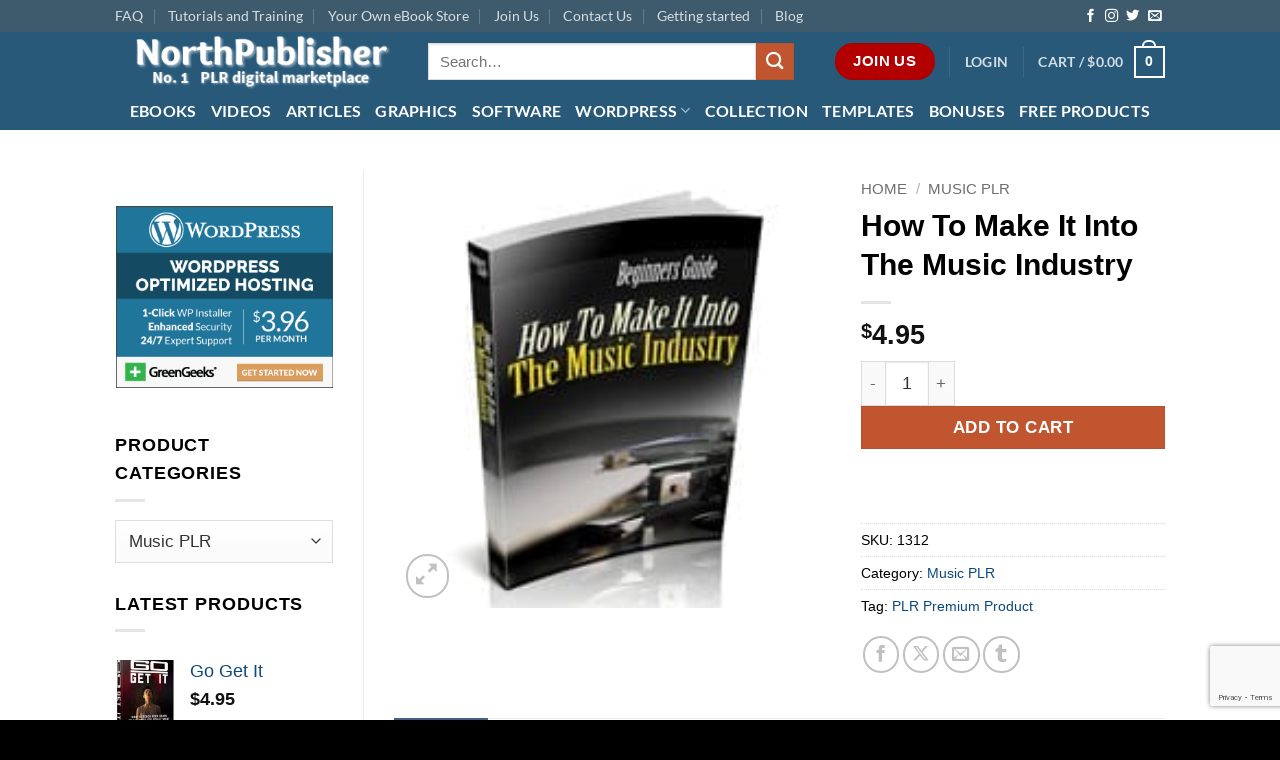

--- FILE ---
content_type: text/html; charset=UTF-8
request_url: https://northpublisher.com/how-to-make-it-into-the-music-industry/
body_size: 71437
content:
<!DOCTYPE html>
<html lang="en-US" class="loading-site no-js">
<head><meta charset="UTF-8" /><script>if(navigator.userAgent.match(/MSIE|Internet Explorer/i)||navigator.userAgent.match(/Trident\/7\..*?rv:11/i)){var href=document.location.href;if(!href.match(/[?&]nowprocket/)){if(href.indexOf("?")==-1){if(href.indexOf("#")==-1){document.location.href=href+"?nowprocket=1"}else{document.location.href=href.replace("#","?nowprocket=1#")}}else{if(href.indexOf("#")==-1){document.location.href=href+"&nowprocket=1"}else{document.location.href=href.replace("#","&nowprocket=1#")}}}}</script><script>(()=>{class RocketLazyLoadScripts{constructor(){this.v="2.0.4",this.userEvents=["keydown","keyup","mousedown","mouseup","mousemove","mouseover","mouseout","touchmove","touchstart","touchend","touchcancel","wheel","click","dblclick","input"],this.attributeEvents=["onblur","onclick","oncontextmenu","ondblclick","onfocus","onmousedown","onmouseenter","onmouseleave","onmousemove","onmouseout","onmouseover","onmouseup","onmousewheel","onscroll","onsubmit"]}async t(){this.i(),this.o(),/iP(ad|hone)/.test(navigator.userAgent)&&this.h(),this.u(),this.l(this),this.m(),this.k(this),this.p(this),this._(),await Promise.all([this.R(),this.L()]),this.lastBreath=Date.now(),this.S(this),this.P(),this.D(),this.O(),this.M(),await this.C(this.delayedScripts.normal),await this.C(this.delayedScripts.defer),await this.C(this.delayedScripts.async),await this.T(),await this.F(),await this.j(),await this.A(),window.dispatchEvent(new Event("rocket-allScriptsLoaded")),this.everythingLoaded=!0,this.lastTouchEnd&&await new Promise(t=>setTimeout(t,500-Date.now()+this.lastTouchEnd)),this.I(),this.H(),this.U(),this.W()}i(){this.CSPIssue=sessionStorage.getItem("rocketCSPIssue"),document.addEventListener("securitypolicyviolation",t=>{this.CSPIssue||"script-src-elem"!==t.violatedDirective||"data"!==t.blockedURI||(this.CSPIssue=!0,sessionStorage.setItem("rocketCSPIssue",!0))},{isRocket:!0})}o(){window.addEventListener("pageshow",t=>{this.persisted=t.persisted,this.realWindowLoadedFired=!0},{isRocket:!0}),window.addEventListener("pagehide",()=>{this.onFirstUserAction=null},{isRocket:!0})}h(){let t;function e(e){t=e}window.addEventListener("touchstart",e,{isRocket:!0}),window.addEventListener("touchend",function i(o){o.changedTouches[0]&&t.changedTouches[0]&&Math.abs(o.changedTouches[0].pageX-t.changedTouches[0].pageX)<10&&Math.abs(o.changedTouches[0].pageY-t.changedTouches[0].pageY)<10&&o.timeStamp-t.timeStamp<200&&(window.removeEventListener("touchstart",e,{isRocket:!0}),window.removeEventListener("touchend",i,{isRocket:!0}),"INPUT"===o.target.tagName&&"text"===o.target.type||(o.target.dispatchEvent(new TouchEvent("touchend",{target:o.target,bubbles:!0})),o.target.dispatchEvent(new MouseEvent("mouseover",{target:o.target,bubbles:!0})),o.target.dispatchEvent(new PointerEvent("click",{target:o.target,bubbles:!0,cancelable:!0,detail:1,clientX:o.changedTouches[0].clientX,clientY:o.changedTouches[0].clientY})),event.preventDefault()))},{isRocket:!0})}q(t){this.userActionTriggered||("mousemove"!==t.type||this.firstMousemoveIgnored?"keyup"===t.type||"mouseover"===t.type||"mouseout"===t.type||(this.userActionTriggered=!0,this.onFirstUserAction&&this.onFirstUserAction()):this.firstMousemoveIgnored=!0),"click"===t.type&&t.preventDefault(),t.stopPropagation(),t.stopImmediatePropagation(),"touchstart"===this.lastEvent&&"touchend"===t.type&&(this.lastTouchEnd=Date.now()),"click"===t.type&&(this.lastTouchEnd=0),this.lastEvent=t.type,t.composedPath&&t.composedPath()[0].getRootNode()instanceof ShadowRoot&&(t.rocketTarget=t.composedPath()[0]),this.savedUserEvents.push(t)}u(){this.savedUserEvents=[],this.userEventHandler=this.q.bind(this),this.userEvents.forEach(t=>window.addEventListener(t,this.userEventHandler,{passive:!1,isRocket:!0})),document.addEventListener("visibilitychange",this.userEventHandler,{isRocket:!0})}U(){this.userEvents.forEach(t=>window.removeEventListener(t,this.userEventHandler,{passive:!1,isRocket:!0})),document.removeEventListener("visibilitychange",this.userEventHandler,{isRocket:!0}),this.savedUserEvents.forEach(t=>{(t.rocketTarget||t.target).dispatchEvent(new window[t.constructor.name](t.type,t))})}m(){const t="return false",e=Array.from(this.attributeEvents,t=>"data-rocket-"+t),i="["+this.attributeEvents.join("],[")+"]",o="[data-rocket-"+this.attributeEvents.join("],[data-rocket-")+"]",s=(e,i,o)=>{o&&o!==t&&(e.setAttribute("data-rocket-"+i,o),e["rocket"+i]=new Function("event",o),e.setAttribute(i,t))};new MutationObserver(t=>{for(const n of t)"attributes"===n.type&&(n.attributeName.startsWith("data-rocket-")||this.everythingLoaded?n.attributeName.startsWith("data-rocket-")&&this.everythingLoaded&&this.N(n.target,n.attributeName.substring(12)):s(n.target,n.attributeName,n.target.getAttribute(n.attributeName))),"childList"===n.type&&n.addedNodes.forEach(t=>{if(t.nodeType===Node.ELEMENT_NODE)if(this.everythingLoaded)for(const i of[t,...t.querySelectorAll(o)])for(const t of i.getAttributeNames())e.includes(t)&&this.N(i,t.substring(12));else for(const e of[t,...t.querySelectorAll(i)])for(const t of e.getAttributeNames())this.attributeEvents.includes(t)&&s(e,t,e.getAttribute(t))})}).observe(document,{subtree:!0,childList:!0,attributeFilter:[...this.attributeEvents,...e]})}I(){this.attributeEvents.forEach(t=>{document.querySelectorAll("[data-rocket-"+t+"]").forEach(e=>{this.N(e,t)})})}N(t,e){const i=t.getAttribute("data-rocket-"+e);i&&(t.setAttribute(e,i),t.removeAttribute("data-rocket-"+e))}k(t){Object.defineProperty(HTMLElement.prototype,"onclick",{get(){return this.rocketonclick||null},set(e){this.rocketonclick=e,this.setAttribute(t.everythingLoaded?"onclick":"data-rocket-onclick","this.rocketonclick(event)")}})}S(t){function e(e,i){let o=e[i];e[i]=null,Object.defineProperty(e,i,{get:()=>o,set(s){t.everythingLoaded?o=s:e["rocket"+i]=o=s}})}e(document,"onreadystatechange"),e(window,"onload"),e(window,"onpageshow");try{Object.defineProperty(document,"readyState",{get:()=>t.rocketReadyState,set(e){t.rocketReadyState=e},configurable:!0}),document.readyState="loading"}catch(t){console.log("WPRocket DJE readyState conflict, bypassing")}}l(t){this.originalAddEventListener=EventTarget.prototype.addEventListener,this.originalRemoveEventListener=EventTarget.prototype.removeEventListener,this.savedEventListeners=[],EventTarget.prototype.addEventListener=function(e,i,o){o&&o.isRocket||!t.B(e,this)&&!t.userEvents.includes(e)||t.B(e,this)&&!t.userActionTriggered||e.startsWith("rocket-")||t.everythingLoaded?t.originalAddEventListener.call(this,e,i,o):(t.savedEventListeners.push({target:this,remove:!1,type:e,func:i,options:o}),"mouseenter"!==e&&"mouseleave"!==e||t.originalAddEventListener.call(this,e,t.savedUserEvents.push,o))},EventTarget.prototype.removeEventListener=function(e,i,o){o&&o.isRocket||!t.B(e,this)&&!t.userEvents.includes(e)||t.B(e,this)&&!t.userActionTriggered||e.startsWith("rocket-")||t.everythingLoaded?t.originalRemoveEventListener.call(this,e,i,o):t.savedEventListeners.push({target:this,remove:!0,type:e,func:i,options:o})}}J(t,e){this.savedEventListeners=this.savedEventListeners.filter(i=>{let o=i.type,s=i.target||window;return e!==o||t!==s||(this.B(o,s)&&(i.type="rocket-"+o),this.$(i),!1)})}H(){EventTarget.prototype.addEventListener=this.originalAddEventListener,EventTarget.prototype.removeEventListener=this.originalRemoveEventListener,this.savedEventListeners.forEach(t=>this.$(t))}$(t){t.remove?this.originalRemoveEventListener.call(t.target,t.type,t.func,t.options):this.originalAddEventListener.call(t.target,t.type,t.func,t.options)}p(t){let e;function i(e){return t.everythingLoaded?e:e.split(" ").map(t=>"load"===t||t.startsWith("load.")?"rocket-jquery-load":t).join(" ")}function o(o){function s(e){const s=o.fn[e];o.fn[e]=o.fn.init.prototype[e]=function(){return this[0]===window&&t.userActionTriggered&&("string"==typeof arguments[0]||arguments[0]instanceof String?arguments[0]=i(arguments[0]):"object"==typeof arguments[0]&&Object.keys(arguments[0]).forEach(t=>{const e=arguments[0][t];delete arguments[0][t],arguments[0][i(t)]=e})),s.apply(this,arguments),this}}if(o&&o.fn&&!t.allJQueries.includes(o)){const e={DOMContentLoaded:[],"rocket-DOMContentLoaded":[]};for(const t in e)document.addEventListener(t,()=>{e[t].forEach(t=>t())},{isRocket:!0});o.fn.ready=o.fn.init.prototype.ready=function(i){function s(){parseInt(o.fn.jquery)>2?setTimeout(()=>i.bind(document)(o)):i.bind(document)(o)}return"function"==typeof i&&(t.realDomReadyFired?!t.userActionTriggered||t.fauxDomReadyFired?s():e["rocket-DOMContentLoaded"].push(s):e.DOMContentLoaded.push(s)),o([])},s("on"),s("one"),s("off"),t.allJQueries.push(o)}e=o}t.allJQueries=[],o(window.jQuery),Object.defineProperty(window,"jQuery",{get:()=>e,set(t){o(t)}})}P(){const t=new Map;document.write=document.writeln=function(e){const i=document.currentScript,o=document.createRange(),s=i.parentElement;let n=t.get(i);void 0===n&&(n=i.nextSibling,t.set(i,n));const c=document.createDocumentFragment();o.setStart(c,0),c.appendChild(o.createContextualFragment(e)),s.insertBefore(c,n)}}async R(){return new Promise(t=>{this.userActionTriggered?t():this.onFirstUserAction=t})}async L(){return new Promise(t=>{document.addEventListener("DOMContentLoaded",()=>{this.realDomReadyFired=!0,t()},{isRocket:!0})})}async j(){return this.realWindowLoadedFired?Promise.resolve():new Promise(t=>{window.addEventListener("load",t,{isRocket:!0})})}M(){this.pendingScripts=[];this.scriptsMutationObserver=new MutationObserver(t=>{for(const e of t)e.addedNodes.forEach(t=>{"SCRIPT"!==t.tagName||t.noModule||t.isWPRocket||this.pendingScripts.push({script:t,promise:new Promise(e=>{const i=()=>{const i=this.pendingScripts.findIndex(e=>e.script===t);i>=0&&this.pendingScripts.splice(i,1),e()};t.addEventListener("load",i,{isRocket:!0}),t.addEventListener("error",i,{isRocket:!0}),setTimeout(i,1e3)})})})}),this.scriptsMutationObserver.observe(document,{childList:!0,subtree:!0})}async F(){await this.X(),this.pendingScripts.length?(await this.pendingScripts[0].promise,await this.F()):this.scriptsMutationObserver.disconnect()}D(){this.delayedScripts={normal:[],async:[],defer:[]},document.querySelectorAll("script[type$=rocketlazyloadscript]").forEach(t=>{t.hasAttribute("data-rocket-src")?t.hasAttribute("async")&&!1!==t.async?this.delayedScripts.async.push(t):t.hasAttribute("defer")&&!1!==t.defer||"module"===t.getAttribute("data-rocket-type")?this.delayedScripts.defer.push(t):this.delayedScripts.normal.push(t):this.delayedScripts.normal.push(t)})}async _(){await this.L();let t=[];document.querySelectorAll("script[type$=rocketlazyloadscript][data-rocket-src]").forEach(e=>{let i=e.getAttribute("data-rocket-src");if(i&&!i.startsWith("data:")){i.startsWith("//")&&(i=location.protocol+i);try{const o=new URL(i).origin;o!==location.origin&&t.push({src:o,crossOrigin:e.crossOrigin||"module"===e.getAttribute("data-rocket-type")})}catch(t){}}}),t=[...new Map(t.map(t=>[JSON.stringify(t),t])).values()],this.Y(t,"preconnect")}async G(t){if(await this.K(),!0!==t.noModule||!("noModule"in HTMLScriptElement.prototype))return new Promise(e=>{let i;function o(){(i||t).setAttribute("data-rocket-status","executed"),e()}try{if(navigator.userAgent.includes("Firefox/")||""===navigator.vendor||this.CSPIssue)i=document.createElement("script"),[...t.attributes].forEach(t=>{let e=t.nodeName;"type"!==e&&("data-rocket-type"===e&&(e="type"),"data-rocket-src"===e&&(e="src"),i.setAttribute(e,t.nodeValue))}),t.text&&(i.text=t.text),t.nonce&&(i.nonce=t.nonce),i.hasAttribute("src")?(i.addEventListener("load",o,{isRocket:!0}),i.addEventListener("error",()=>{i.setAttribute("data-rocket-status","failed-network"),e()},{isRocket:!0}),setTimeout(()=>{i.isConnected||e()},1)):(i.text=t.text,o()),i.isWPRocket=!0,t.parentNode.replaceChild(i,t);else{const i=t.getAttribute("data-rocket-type"),s=t.getAttribute("data-rocket-src");i?(t.type=i,t.removeAttribute("data-rocket-type")):t.removeAttribute("type"),t.addEventListener("load",o,{isRocket:!0}),t.addEventListener("error",i=>{this.CSPIssue&&i.target.src.startsWith("data:")?(console.log("WPRocket: CSP fallback activated"),t.removeAttribute("src"),this.G(t).then(e)):(t.setAttribute("data-rocket-status","failed-network"),e())},{isRocket:!0}),s?(t.fetchPriority="high",t.removeAttribute("data-rocket-src"),t.src=s):t.src="data:text/javascript;base64,"+window.btoa(unescape(encodeURIComponent(t.text)))}}catch(i){t.setAttribute("data-rocket-status","failed-transform"),e()}});t.setAttribute("data-rocket-status","skipped")}async C(t){const e=t.shift();return e?(e.isConnected&&await this.G(e),this.C(t)):Promise.resolve()}O(){this.Y([...this.delayedScripts.normal,...this.delayedScripts.defer,...this.delayedScripts.async],"preload")}Y(t,e){this.trash=this.trash||[];let i=!0;var o=document.createDocumentFragment();t.forEach(t=>{const s=t.getAttribute&&t.getAttribute("data-rocket-src")||t.src;if(s&&!s.startsWith("data:")){const n=document.createElement("link");n.href=s,n.rel=e,"preconnect"!==e&&(n.as="script",n.fetchPriority=i?"high":"low"),t.getAttribute&&"module"===t.getAttribute("data-rocket-type")&&(n.crossOrigin=!0),t.crossOrigin&&(n.crossOrigin=t.crossOrigin),t.integrity&&(n.integrity=t.integrity),t.nonce&&(n.nonce=t.nonce),o.appendChild(n),this.trash.push(n),i=!1}}),document.head.appendChild(o)}W(){this.trash.forEach(t=>t.remove())}async T(){try{document.readyState="interactive"}catch(t){}this.fauxDomReadyFired=!0;try{await this.K(),this.J(document,"readystatechange"),document.dispatchEvent(new Event("rocket-readystatechange")),await this.K(),document.rocketonreadystatechange&&document.rocketonreadystatechange(),await this.K(),this.J(document,"DOMContentLoaded"),document.dispatchEvent(new Event("rocket-DOMContentLoaded")),await this.K(),this.J(window,"DOMContentLoaded"),window.dispatchEvent(new Event("rocket-DOMContentLoaded"))}catch(t){console.error(t)}}async A(){try{document.readyState="complete"}catch(t){}try{await this.K(),this.J(document,"readystatechange"),document.dispatchEvent(new Event("rocket-readystatechange")),await this.K(),document.rocketonreadystatechange&&document.rocketonreadystatechange(),await this.K(),this.J(window,"load"),window.dispatchEvent(new Event("rocket-load")),await this.K(),window.rocketonload&&window.rocketonload(),await this.K(),this.allJQueries.forEach(t=>t(window).trigger("rocket-jquery-load")),await this.K(),this.J(window,"pageshow");const t=new Event("rocket-pageshow");t.persisted=this.persisted,window.dispatchEvent(t),await this.K(),window.rocketonpageshow&&window.rocketonpageshow({persisted:this.persisted})}catch(t){console.error(t)}}async K(){Date.now()-this.lastBreath>45&&(await this.X(),this.lastBreath=Date.now())}async X(){return document.hidden?new Promise(t=>setTimeout(t)):new Promise(t=>requestAnimationFrame(t))}B(t,e){return e===document&&"readystatechange"===t||(e===document&&"DOMContentLoaded"===t||(e===window&&"DOMContentLoaded"===t||(e===window&&"load"===t||e===window&&"pageshow"===t)))}static run(){(new RocketLazyLoadScripts).t()}}RocketLazyLoadScripts.run()})();</script>
	
	<link rel="profile" href="http://gmpg.org/xfn/11" />
	<link rel="pingback" href="https://northpublisher.com/xmlrpc.php" />

	<script type="rocketlazyloadscript">(function(html){html.className = html.className.replace(/\bno-js\b/,'js')})(document.documentElement);</script>
<title>How To Make It Into The Music Industry</title>
<style id="rocket-critical-css">:root{--wp-admin-theme-color:#3858e9;--wp-admin-theme-color--rgb:56,88,233;--wp-admin-theme-color-darker-10:#2145e6;--wp-admin-theme-color-darker-10--rgb:33,69,230;--wp-admin-theme-color-darker-20:#183ad6;--wp-admin-theme-color-darker-20--rgb:24,58,214;--wp-admin-border-width-focus:2px}@keyframes spin{0%{transform:rotate(0deg)}100%{transform:rotate(360deg)}}button.pswp__button{box-shadow:none!important;background-image:var(--wpr-bg-aa576fbf-6f1c-49fe-a9eb-e35638da9c05)!important}button.pswp__button,button.pswp__button--arrow--left::before,button.pswp__button--arrow--right::before{background-color:transparent!important}button.pswp__button--arrow--left,button.pswp__button--arrow--right{background-image:none!important}.pswp{display:none;position:absolute;width:100%;height:100%;left:0;top:0;overflow:hidden;-ms-touch-action:none;touch-action:none;z-index:1500;-webkit-text-size-adjust:100%;-webkit-backface-visibility:hidden;outline:0}.pswp *{-webkit-box-sizing:border-box;box-sizing:border-box}.pswp__bg{position:absolute;left:0;top:0;width:100%;height:100%;background:#000;opacity:0;-webkit-transform:translateZ(0);transform:translateZ(0);-webkit-backface-visibility:hidden;will-change:opacity}.pswp__scroll-wrap{position:absolute;left:0;top:0;width:100%;height:100%;overflow:hidden}.pswp__container{-ms-touch-action:none;touch-action:none;position:absolute;left:0;right:0;top:0;bottom:0}.pswp__container{-webkit-touch-callout:none}.pswp__bg{will-change:opacity}.pswp__container{-webkit-backface-visibility:hidden}.pswp__item{position:absolute;left:0;right:0;top:0;bottom:0;overflow:hidden}.pswp__button{width:44px;height:44px;position:relative;background:0 0;overflow:visible;-webkit-appearance:none;display:block;border:0;padding:0;margin:0;float:left;opacity:.75;-webkit-box-shadow:none;box-shadow:none}.pswp__button::-moz-focus-inner{padding:0;border:0}.pswp__button,.pswp__button--arrow--left:before,.pswp__button--arrow--right:before{background:var(--wpr-bg-94d3a65b-7406-4978-bae4-1689da1c8a68) 0 0 no-repeat;background-size:264px 88px;width:44px;height:44px}.pswp__button--close{background-position:0 -44px}.pswp__button--share{background-position:-44px -44px}.pswp__button--fs{display:none}.pswp__button--zoom{display:none;background-position:-88px 0}.pswp__button--arrow--left,.pswp__button--arrow--right{background:0 0;top:50%;margin-top:-50px;width:70px;height:100px;position:absolute}.pswp__button--arrow--left{left:0}.pswp__button--arrow--right{right:0}.pswp__button--arrow--left:before,.pswp__button--arrow--right:before{content:'';top:35px;background-color:rgba(0,0,0,.3);height:30px;width:32px;position:absolute}.pswp__button--arrow--left:before{left:6px;background-position:-138px -44px}.pswp__button--arrow--right:before{right:6px;background-position:-94px -44px}.pswp__share-modal{display:block;background:rgba(0,0,0,.5);width:100%;height:100%;top:0;left:0;padding:10px;position:absolute;z-index:1600;opacity:0;-webkit-backface-visibility:hidden;will-change:opacity}.pswp__share-modal--hidden{display:none}.pswp__share-tooltip{z-index:1620;position:absolute;background:#fff;top:56px;border-radius:2px;display:block;width:auto;right:44px;-webkit-box-shadow:0 2px 5px rgba(0,0,0,.25);box-shadow:0 2px 5px rgba(0,0,0,.25);-webkit-transform:translateY(6px);-ms-transform:translateY(6px);transform:translateY(6px);-webkit-backface-visibility:hidden;will-change:transform}.pswp__counter{position:relative;left:0;top:0;height:44px;font-size:13px;line-height:44px;color:#fff;opacity:.75;padding:0 10px;margin-inline-end:auto}.pswp__caption{position:absolute;left:0;bottom:0;width:100%;min-height:44px}.pswp__caption__center{text-align:left;max-width:420px;margin:0 auto;font-size:13px;padding:10px;line-height:20px;color:#ccc}.pswp__preloader{width:44px;height:44px;position:absolute;top:0;left:50%;margin-left:-22px;opacity:0;will-change:opacity;direction:ltr}@media screen and (max-width:1024px){.pswp__preloader{position:relative;left:auto;top:auto;margin:0;float:right}}.pswp__ui{-webkit-font-smoothing:auto;visibility:visible;opacity:1;z-index:1550}.pswp__top-bar{position:absolute;left:0;top:0;height:44px;width:100%;display:flex;justify-content:flex-end}.pswp__caption,.pswp__top-bar{-webkit-backface-visibility:hidden;will-change:opacity}.pswp__caption,.pswp__top-bar{background-color:rgba(0,0,0,.5)}.pswp__ui--hidden .pswp__button--arrow--left,.pswp__ui--hidden .pswp__button--arrow--right,.pswp__ui--hidden .pswp__caption,.pswp__ui--hidden .pswp__top-bar{opacity:.001}#ppc-button-ppcp-gateway{line-height:0}@-webkit-keyframes smile-zoomInDown{from{opacity:0;-webkit-transform:scale3d(.1,.1,.1) translate3d(0,-1000px,0);transform:scale3d(.1,.1,.1) translate3d(0,-1000px,0);-webkit-animation-timing-function:cubic-bezier(0.55,0.055,0.675,0.19);animation-timing-function:cubic-bezier(0.55,0.055,0.675,0.19)}60%{opacity:1;-webkit-transform:scale3d(.475,.475,.475) translate3d(0,60px,0);transform:scale3d(.475,.475,.475) translate3d(0,60px,0);-webkit-animation-timing-function:cubic-bezier(0.175,0.885,0.32,1);animation-timing-function:cubic-bezier(0.175,0.885,0.32,1)}}@keyframes smile-zoomInDown{from{opacity:0;-webkit-transform:scale3d(.1,.1,.1) translate3d(0,-1000px,0);transform:scale3d(.1,.1,.1) translate3d(0,-1000px,0);-webkit-animation-timing-function:cubic-bezier(0.55,0.055,0.675,0.19);animation-timing-function:cubic-bezier(0.55,0.055,0.675,0.19)}60%{opacity:1;-webkit-transform:scale3d(.475,.475,.475) translate3d(0,60px,0);transform:scale3d(.475,.475,.475) translate3d(0,60px,0);-webkit-animation-timing-function:cubic-bezier(0.175,0.885,0.32,1);animation-timing-function:cubic-bezier(0.175,0.885,0.32,1)}}.smile-zoomInDown{-webkit-animation-name:smile-zoomindown;animation-name:smile-zoomInDown}.cp-modal-popup-container *{-webkit-box-sizing:border-box;-moz-box-sizing:border-box;box-sizing:border-box}.cp-desc-container::after,.cp-form-container::after,.cp-form::after,.cp-modal-body::after,.cp-modal::after,.cp-row::after,.cp-text-container::after,.cp-title-container::after{clear:both}.cp-desc-container::after,.cp-desc-container::before,.cp-form-container::after,.cp-form-container::before,.cp-form::after,.cp-form::before,.cp-modal-body::after,.cp-modal-body::before,.cp-modal::after,.cp-modal::before,.cp-row::after,.cp-row::before,.cp-text-container::after,.cp-text-container::before,.cp-title-container::after,.cp-title-container::before{display:table;content:""}.cp-overlay{position:fixed;width:100%;height:100%;display:none;top:0;bottom:0;left:0;right:0;background:rgba(194,194,194,.1);z-index:9999999999;opacity:0;visibility:hidden}.cp-overlay .cp-modal{opacity:0;visibility:hidden}.cp-modal{width:650px;max-width:100%;z-index:99;display:block;margin:0 auto;position:absolute;top:50%;left:50%;-webkit-transform:translate(-50%,-50%);-moz-transform:translate(-50%,-50%);-ms-transform:translate(-50%,-50%);transform:translate(-50%,-50%);-webkit-perspective:1200px;-moz-perspective:1200px;-ms-perspective:1200px;perspective:1200px;font-style:normal;font-weight:400;font-variant:normal;text-transform:none;line-height:1}.cp-modal-content{display:block;position:relative;z-index:99999;width:100%;overflow:hidden;box-shadow:none}.cp-modal-body{display:block;padding:15px;background:#fff;max-width:100%;overflow:hidden;position:relative;font-size:13px;line-height:1.64;z-index:99999}@media (max-width:768px){.cp-modal{width:80%!important;max-width:100%;height:auto!important}.cp-modal-body{padding:5px 15px}}.cp-modal-body *{font-family:inherit;color:inherit;font-weight:inherit;line-height:inherit;font-size:inherit;font-style:inherit}.cp-row{margin-left:-15px;margin-right:-15px;display:block;position:relative}.cp-modal-body img{display:block;max-width:100%;border:none;padding:0;margin:0 auto;box-shadow:none}.cp-image-container img{position:relative;margin:0 auto;width:100%;max-width:100%}.cp-desc-container,.cp-title-container{display:block;width:100%;float:left;margin:0 0 25px;padding:10px 0}.cp-info-container{display:block;width:100%;float:left;margin:0;padding:10px 0}@media (max-width:768px){.cp-desc-container,.cp-title-container{margin:0 0 15px}.cp-image-container img{left:auto!important;top:auto!important;width:75%}}@media (max-width:667px){.cp-image-container img{width:60%}}.cp-description,.cp-image-container,.cp-title{margin:0;padding:0;display:block!important;word-wrap:break-word}h2.cp-title{font-size:24px;line-height:1.34}.cp-modal-body-overlay{position:absolute;top:0;left:0;bottom:0;right:0;background-color:transparent;opacity:1;width:100%;height:100%;padding:0;z-index:0;border-radius:inherit}.cp-modal-popup-container input{border:1px solid #ddd;box-shadow:none;border-radius:3px;font-family:inherit;padding:10px;outline:0;display:block;margin-bottom:10px;width:100%;max-width:100%}.cp-form input[type=text]{-webkit-appearance:none;-moz-appearance:none;-ms-appearance:none;appearance:none}.cp-modal .cp-submit{background-color:#ff4c6b;background-image:none;color:#fff;text-align:center;margin-bottom:0;text-transform:none}@media (max-width:768px){.cp-modal-popup-container input{padding:7px 10px!important}.cp-form .cp-submit,.cp-form input[type=text]{margin:0 0 10px!important}.cp-modal-popup-container input:-moz-placeholder,.cp-modal-popup-container input:-ms-input-placeholder,.cp-modal-popup-container input::-moz-placeholder,.cp-modal-popup-container input::-webkit-input-placeholder{line-height:normal}}.cp-overlay-close{position:fixed;right:35px;top:35px;border:0;color:#f7f7f7;outline:0;z-index:999999999999;line-height:1}.cp-overlay-close.cp-adjacent-close{position:absolute;display:inline-block;width:auto;height:auto;padding:0;margin:0;overflow:hidden}.cp-overlay-close.cp-adjacent-close{left:auto;top:0;right:0;-webkit-transform:translate(50%,-50%);-moz-transform:translate(50%,-50%);-ms-transform:translate(50%,-50%);transform:translate(50%,-50%);overflow:visible}.cp-overlay-close.cp-adjacent-close.cp-adjacent-right{left:auto;top:0;right:0;-webkit-transform:translate(50%,-50%);-moz-transform:translate(50%,-50%);-ms-transform:translate(50%,-50%);transform:translate(50%,-50%)}.cp-overlay-close img{border:none;border-radius:0;box-shadow:none;padding:0;margin:0;width:100%;max-width:100%;display:block}@media (max-width:768px){.cp-overlay-close{right:10px;top:10px;max-width:32px}}.cp_font{line-height:normal}.cp-animate-container,.cp-modal,.cp-modal-content{height:auto}.cp-overlay-background{position:absolute;top:0;left:0;bottom:0;right:0;background-color:transparent;opacity:1;width:100%;height:100%;padding:0;z-index:0;border-radius:inherit}.cp-empty,.cp-empty *{margin:0!important;padding:0!important;line-height:1px!important}.cp-form-container{clear:both;float:none;margin:auto auto 10px auto}.cp-form-container .cp-form-layout-4{margin-left:15px;margin-right:15px}.cp-form-container ::-webkit-input-placeholder{font-family:inherit;line-height:normal;color:inherit;opacity:1}.cp-form-container :-moz-placeholder{font-family:inherit;line-height:normal;color:inherit;opacity:1}.cp-form-container ::-moz-placeholder{font-family:inherit;line-height:normal;color:inherit;opacity:1}.cp-form-container :-ms-input-placeholder{font-family:inherit;line-height:normal;color:inherit;opacity:1}.cp-form-container .cp-submit{background-color:#ff4c6b;background-image:none;color:#fff;text-align:center;margin-bottom:0;text-transform:none}.cp-form-container .cp-submit{width:auto;display:inline-block}.cp-form-container .cp-submit-wrap-left{text-align:left}.cp-form-container.cp-vertical-form-container .cp-form-layout-4{margin:0}.cp-form-container .cp-form-layout-4 .cp-submit-wrap{padding:0}@media (max-width:768px){.cp-form-container .cp-submit-wrap-left{text-align:center}}.cp-form-container input:-webkit-autofill{box-shadow:0 0 0 1000px #fff inset!important;-webkit-box-shadow:0 0 0 1000px #fff inset!important}.cp-module .col-lg-12,.cp-module .col-lg-5,.cp-module .col-lg-7,.cp-module .col-md-12,.cp-module .col-md-5,.cp-module .col-md-7,.cp-module .col-sm-12,.cp-module .col-sm-5,.cp-module .col-sm-7,.cp-module .col-xs-12{position:relative;min-height:1px;padding-left:15px;padding-right:15px;box-sizing:border-box}.cp-module .col-xs-12{float:left;box-sizing:border-box}.cp-module .col-xs-12{width:100%}@media (min-width:768px){.cp-module .col-sm-12,.cp-module .col-sm-5,.cp-module .col-sm-7{float:left}.cp-module .col-sm-12{width:100%}.cp-module .col-sm-7{width:58.333333333333336%}.cp-module .col-sm-5{width:41.66666666666667%}}@media (min-width:992px){.cp-module .col-md-12,.cp-module .col-md-5,.cp-module .col-md-7{float:left}.cp-module .col-md-12{width:100%}.cp-module .col-md-7{width:58.333333333333336%}.cp-module .col-md-5{width:41.66666666666667%}}@media (min-width:1200px){.cp-module .col-lg-12,.cp-module .col-lg-5,.cp-module .col-lg-7{float:left}.cp-module .col-lg-12{width:100%}.cp-module .col-lg-7{width:58.333333333333336%}.cp-module .col-lg-5{width:41.66666666666667%}}.cp-form input[name=cp_set_hp]{display:none}.elementor-screen-only,.screen-reader-text{height:1px;margin:-1px;overflow:hidden;padding:0;position:absolute;top:-10000em;width:1px;clip:rect(0,0,0,0);border:0}:root{--page-title-display:block}h1.entry-title{display:var(--page-title-display)}@media (prefers-reduced-motion:no-preference){html{scroll-behavior:smooth}}html{-ms-text-size-adjust:100%;-webkit-text-size-adjust:100%;font-family:sans-serif}body{margin:0}aside,header,main,nav{display:block}a{background-color:transparent}strong{font-weight:inherit;font-weight:bolder}small{display:inline-block;font-size:80%}img{border-style:none}svg:not(:root){overflow:hidden}button,input,select{font:inherit}button,input,select{overflow:visible}button,select{text-transform:none}[type=submit],button,html [type=button]{-webkit-appearance:button}button::-moz-focus-inner,input::-moz-focus-inner{border:0;padding:0}button:-moz-focusring,input:-moz-focusring{outline:1px dotted ButtonText}[type=checkbox]{box-sizing:border-box;padding:0}[type=number]::-webkit-inner-spin-button,[type=number]::-webkit-outer-spin-button{height:auto}[type=search]{-webkit-appearance:textfield}[type=search]::-webkit-search-cancel-button,[type=search]::-webkit-search-decoration{-webkit-appearance:none}*,:after,:before,html{box-sizing:border-box}html{background-attachment:fixed}body{-webkit-font-smoothing:antialiased;-moz-osx-font-smoothing:grayscale;color:#777}img{display:inline-block;height:auto;max-width:100%;vertical-align:middle}a,button,input{touch-action:manipulation}.col{margin:0;padding:0 15px 30px;position:relative;width:100%}.col-fit{flex:1}@media screen and (max-width:849px){.col{padding-bottom:30px}}@media screen and (min-width:850px){.row-divided>.col+.col:not(.large-12){border-left:1px solid #ececec}}@media screen and (min-width:850px){.large-3{flex-basis:25%;max-width:25%}.large-6{flex-basis:50%;max-width:50%}.large-7{flex-basis:58.3333333333%;max-width:58.3333333333%}.large-9{flex-basis:75%;max-width:75%}}.container,.row{margin-left:auto;margin-right:auto;width:100%}.container{padding-left:15px;padding-right:15px}.container,.row{max-width:1080px}.row.row-large{max-width:1110px}.flex-row{align-items:center;display:flex;flex-flow:row nowrap;justify-content:space-between;width:100%}.flex-row-col{display:flex;flex-direction:column;justify-content:flex-start}.header .flex-row{height:100%}.flex-col{max-height:100%}.flex-grow{-ms-flex-negative:1;-ms-flex-preferred-size:auto!important;flex:1}.flex-center{margin:0 auto}.flex-left{margin-right:auto}.flex-right{margin-left:auto}@media (min-width:850px){.col2-set{display:flex}.col2-set>div+div{padding-left:30px}}@media (-ms-high-contrast:none){.nav>li>a>i{top:-1px}}.row{display:flex;flex-flow:row wrap;width:100%}.lightbox-content .row:not(.row-collapse),.row .row:not(.row-collapse){margin-left:-15px;margin-right:-15px;padding-left:0;padding-right:0;width:auto}.row .container{padding-left:0;padding-right:0}@media screen and (min-width:850px){.row-large{padding-left:0;padding-right:0}.row-large>.col{margin-bottom:0;padding:0 30px 30px}}.nav-dropdown{background-color:#fff;color:#777;display:table;left:-99999px;margin:0;max-height:0;min-width:260px;opacity:0;padding:20px 0;position:absolute;text-align:left;visibility:hidden;z-index:9}.nav-dropdown:after{clear:both;content:"";display:block;height:0;visibility:hidden}.nav-dropdown li{display:block;margin:0;vertical-align:top}.nav-dropdown>li.html{min-width:260px}.nav-dropdown>li>a{display:block;line-height:1.3;padding:10px 20px;width:auto}.nav-dropdown>li:last-child:not(.nav-dropdown-col)>a{border-bottom:0!important}.nav-dropdown.nav-dropdown-default>li>a{border-bottom:1px solid #ececec;margin:0 10px;padding-left:0;padding-right:0}.nav-dropdown-default{padding:20px}.nav-dropdown-has-arrow li.has-dropdown:after,.nav-dropdown-has-arrow li.has-dropdown:before{border:solid transparent;bottom:-2px;content:"";height:0;left:50%;opacity:0;position:absolute;width:0;z-index:10}.nav-dropdown-has-arrow li.has-dropdown:after{border-color:hsla(0,0%,87%,0) hsla(0,0%,87%,0) #fff;border-width:8px;margin-left:-8px}.nav-dropdown-has-arrow li.has-dropdown:before{border-width:11px;margin-left:-11px;z-index:-999}.nav-dropdown-has-shadow .nav-dropdown{box-shadow:1px 1px 15px rgba(0,0,0,.15)}.nav-dropdown-has-arrow.nav-dropdown-has-border li.has-dropdown:before{border-bottom-color:#ddd}.nav-dropdown-has-border .nav-dropdown{border:2px solid #ddd}.nav p{margin:0;padding-bottom:0}.nav{margin:0;padding:0}.nav{align-items:center;display:flex;flex-flow:row wrap;width:100%}.nav,.nav>li{position:relative}.nav>li{display:inline-block;list-style:none;margin:0 7px;padding:0}.nav>li>a{align-items:center;display:inline-flex;flex-wrap:wrap;padding:10px 0}.nav.nav-small>li>a{font-weight:400;padding-bottom:5px;padding-top:5px;vertical-align:top}.nav-small.nav>li.html{font-size:.75em}.nav-center{justify-content:center}.nav-left{justify-content:flex-start}.nav-right{justify-content:flex-end}@media (max-width:849px){.medium-nav-center{justify-content:center}}.nav-dropdown>li>a,.nav>li>a{color:hsla(0,0%,40%,.85)}.nav-dropdown>li>a{display:block}.nav>li.active>a{color:hsla(0,0%,7%,.85)}.nav li:first-child{margin-left:0!important}.nav li:last-child{margin-right:0!important}.nav-uppercase>li>a{font-weight:bolder;letter-spacing:.02em;text-transform:uppercase}@media (min-width:850px){.nav-divided>li{margin:0 .7em}.nav-divided>li+li>a:after{border-left:1px solid rgba(0,0,0,.1);content:"";height:15px;left:-1em;margin-top:-7px;position:absolute;top:50%;width:1px}}li.html form,li.html input{margin:0}.nav-line>li>a:before{background-color:var(--fs-color-primary);content:" ";height:3px;left:50%;opacity:0;position:absolute;top:0;transform:translateX(-50%);width:100%}.nav-line>li.active>a:before{opacity:1}.tabbed-content{display:flex;flex-flow:row wrap}.tabbed-content .nav,.tabbed-content .tab-panels{width:100%}.tab-panels{padding-top:1em}.tab-panels .entry-content{padding:0}.tab-panels .panel.active{display:block!important}@media (max-width:549px){.small-nav-collapse>li{margin:0!important;width:100%}.small-nav-collapse>li a{display:block;width:100%}}.nav.nav-vertical{flex-flow:column}.nav.nav-vertical li{list-style:none;margin:0;width:100%}.nav-vertical>li{align-items:center;display:flex;flex-flow:row wrap}.nav-vertical>li>a{align-items:center;display:flex;flex-grow:1;width:auto}.nav-vertical>li.html{padding-bottom:1em;padding-top:1em}.nav-sidebar.nav-vertical>li+li{border-top:1px solid #ececec}.nav-vertical>li+li{border-top:1px solid #ececec}.badge-container{margin:30px 0 0}.button,button,input[type=button]{background-color:transparent;border:1px solid transparent;border-radius:0;box-sizing:border-box;color:currentColor;display:inline-block;font-size:.97em;font-weight:bolder;letter-spacing:.03em;line-height:2.4em;margin-right:1em;margin-top:0;max-width:100%;min-height:2.5em;padding:0 1.2em;position:relative;text-align:center;text-decoration:none;text-rendering:optimizeLegibility;text-shadow:none;text-transform:uppercase;vertical-align:middle}.button span{display:inline-block;line-height:1.6}.button.is-outline{line-height:2.19em}.button,input[type=button].button{background-color:var(--fs-color-primary);border-color:rgba(0,0,0,.05);color:#fff}.button.is-outline{background-color:transparent;border:2px solid}.is-form,input[type=button].is-form{background-color:#f9f9f9;border:1px solid #ddd;color:#666;font-weight:400;overflow:hidden;position:relative;text-shadow:1px 1px 1px #fff;text-transform:none}.is-outline{color:silver}.primary{background-color:var(--fs-color-primary)}.button.alt,.secondary{background-color:var(--fs-color-secondary)}.alert{background-color:var(--fs-color-alert)}.text-center .button:first-of-type{margin-left:0!important}.text-center .button:last-of-type{margin-right:0!important}.header-button{display:inline-block}.header-button .button{margin:0}.flex-col .button,.flex-col button,.flex-col input{margin-bottom:0}.is-divider{background-color:rgba(0,0,0,.1);display:block;height:3px;margin:1em 0;max-width:30px;width:100%}.widget .is-divider{margin-top:.66em}form{margin-bottom:0}input[type=email],input[type=number],input[type=password],input[type=search],input[type=text],select{background-color:#fff;border:1px solid #ddd;border-radius:0;box-shadow:inset 0 1px 2px rgba(0,0,0,.1);box-sizing:border-box;color:#333;font-size:.97em;height:2.507em;max-width:100%;padding:0 .75em;vertical-align:middle;width:100%}@media (max-width:849px){input[type=email],input[type=number],input[type=password],input[type=search],input[type=text],select{font-size:1rem}}input[type=email],input[type=number],input[type=search],input[type=text]{-webkit-appearance:none;-moz-appearance:none;appearance:none}label{display:block;font-size:.9em;font-weight:700;margin-bottom:.4em}input[type=checkbox]{display:inline;font-size:16px;margin-right:10px}select{-webkit-appearance:none;-moz-appearance:none;background-color:#fff;background-image:url("data:image/svg+xml;charset=utf8, %3Csvg xmlns='http://www.w3.org/2000/svg' width='24' height='24' viewBox='0 0 24 24' fill='none' stroke='%23333' stroke-width='2' stroke-linecap='round' stroke-linejoin='round' class='feather feather-chevron-down'%3E%3Cpolyline points='6 9 12 15 18 9'%3E%3C/polyline%3E%3C/svg%3E");background-position:right .45em top 50%;background-repeat:no-repeat;background-size:auto 16px;border-radius:0;box-shadow:inset 0 -1.4em 1em 0 rgba(0,0,0,.02);display:block;padding-right:1.4em}@media (-ms-high-contrast:none),screen and (-ms-high-contrast:active){select::-ms-expand{display:none}}i[class^=icon-]{speak:none!important;display:inline-block;font-display:block;font-family:fl-icons!important;font-style:normal!important;font-variant:normal!important;font-weight:400!important;line-height:1.2;margin:0;padding:0;position:relative;text-transform:none!important}.button i,button i{top:-1.5px;vertical-align:middle}a.icon:not(.button){font-family:sans-serif;font-size:1.2em;margin-left:.25em;margin-right:.25em}.header a.icon:not(.button){margin-left:.3em;margin-right:.3em}.header .nav-small a.icon:not(.button){font-size:1em}.button.icon{display:inline-block;margin-left:.12em;margin-right:.12em;min-width:2.5em;padding-left:.6em;padding-right:.6em}.button.icon i{font-size:1.2em}.button.icon.circle{padding-left:0;padding-right:0}.button.icon.circle>i{margin:0 8px}.button.icon.circle>i:only-child{margin:0}.nav>li>a>i{font-size:20px;vertical-align:middle}.nav>li>a>i.icon-menu{font-size:1.9em}.nav>li.has-icon>a>i{min-width:1em}.has-dropdown .icon-angle-down{font-size:16px;margin-left:.2em;opacity:.6}.image-icon{display:inline-block;height:auto;position:relative;vertical-align:middle}span+.image-icon{margin-left:10px}img{opacity:1}.image-tools{padding:10px;position:absolute}.image-tools a:last-child{margin-bottom:0}.image-tools a.button{display:block}.image-tools.bottom.left{padding-right:0;padding-top:0}.image-tools.top.right{padding-bottom:0;padding-left:0}@media only screen and (max-device-width:1024px){.image-tools{opacity:1!important;padding:5px}}.lightbox-content{background-color:#fff;box-shadow:3px 3px 20px 0 rgba(0,0,0,.15);margin:0 auto;max-width:875px;position:relative}.lightbox-content .lightbox-inner{padding:30px 20px}.pswp__bg{background-color:rgba(0,0,0,.6)}@media (min-width:549px){.pswp__top-bar{background-color:transparent!important}}.pswp__item{opacity:0}.pswp__caption__center{text-align:center}.mfp-hide{display:none!important}.loading-spin{position:relative}.loading-spin{animation:spin .6s linear infinite;border-bottom:3px solid rgba(0,0,0,.1)!important;border-left:3px solid var(--fs-color-primary);border-radius:50%;border-right:3px solid rgba(0,0,0,.1)!important;border-top:3px solid rgba(0,0,0,.1)!important;content:"";font-size:10px;height:30px;margin:0 auto;opacity:.8;text-indent:-9999em;width:30px}.loading-spin{border-radius:50%;height:30px;width:30px}@keyframes spin{0%{transform:rotate(0deg)}to{transform:rotate(1turn)}}label{color:#222}.slider{position:relative;scrollbar-width:none}.slider:not(.flickity-enabled){-ms-overflow-style:-ms-autohiding-scrollbar;overflow-x:scroll;overflow-y:hidden;white-space:nowrap;width:auto}.slider::-webkit-scrollbar{height:0!important;width:0!important}.slider:not(.flickity-enabled)>*{display:inline-block!important;vertical-align:top;white-space:normal!important}.slider>div:not(.col){width:100%}a{color:var(--fs-experimental-link-color);text-decoration:none}a.plain{color:currentColor}ul{list-style:disc}ul{margin-top:0;padding:0}ul ul{margin:1.5em 0 1.5em 3em}li{margin-bottom:.6em}.entry-summary ul li{margin-left:1.3em}.button,button,input,select{margin-bottom:1em}form,p,ul{margin-bottom:1.3em}form p{margin-bottom:.5em}body{line-height:1.6}h1,h2,h3{color:#555;margin-bottom:.5em;margin-top:0;text-rendering:optimizeSpeed;width:100%}h1{font-size:1.7em}h1,h2{line-height:1.3}h2{font-size:1.6em}h3{font-size:1.25em}@media (max-width:549px){h1{font-size:1.4em}h2{font-size:1.2em}h3{font-size:1em}}p{margin-top:0}.uppercase,span.widget-title{letter-spacing:.05em;line-height:1.05;text-transform:uppercase}span.widget-title{font-size:1em;font-weight:600}.is-normal{font-weight:400}.uppercase{line-height:1.2;text-transform:uppercase}.is-larger{font-size:1.3em}.is-small{font-size:.8em}@media (max-width:549px){.is-larger{font-size:1.2em}}.nav>li>a{font-size:.8em}.nav>li.html{font-size:.85em}.nav-size-medium>li>a{font-size:.9em}.container:after,.row:after{clear:both;content:"";display:table}@media (max-width:549px){.hide-for-small{display:none!important}}@media (min-width:850px){.show-for-medium{display:none!important}}@media (max-width:849px){.hide-for-medium{display:none!important}}.full-width{display:block;max-width:100%!important;padding-left:0!important;padding-right:0!important;width:100%!important}.mb-0{margin-bottom:0!important}.ml-0{margin-left:0!important}.mb-half{margin-bottom:15px}.mb-half:last-child{margin-bottom:0}.pb{padding-bottom:30px}.pt{padding-top:30px}.pb-0{padding-bottom:0!important}.inner-padding{padding:30px}.text-left{text-align:left}.text-center{text-align:center}.text-center .is-divider,.text-center>div{margin-left:auto;margin-right:auto}.relative{position:relative!important}.absolute{position:absolute!important}.fixed{position:fixed!important;z-index:12}.top{top:0}.right{right:0}.left{left:0}.bottom,.fill{bottom:0}.fill{height:100%;left:0;margin:0!important;padding:0!important;position:absolute;right:0;top:0}.circle{border-radius:999px!important;-o-object-fit:cover;object-fit:cover}.z-1{z-index:21}.z-3{z-index:23}.z-top{z-index:9995}.flex{display:flex}.no-scrollbar{-ms-overflow-style:-ms-autohiding-scrollbar;scrollbar-width:none}.no-scrollbar::-webkit-scrollbar{height:0!important;width:0!important}.screen-reader-text{clip:rect(1px,1px,1px,1px);height:1px;overflow:hidden;position:absolute!important;width:1px}.show-on-hover{filter:blur(0);opacity:0}.nav-dark .nav>li>a{color:hsla(0,0%,100%,.8)}.nav-dark .header-divider:after,.nav-dark .nav-divided>li+li>a:after,.nav-dark .nav>li.header-divider{border-color:hsla(0,0%,100%,.2)}.nav-dark .header-button,.nav-dark .nav>li.html{color:#fff}.nav-dark span.amount{color:currentColor}:root{--flatsome-scroll-padding-top:calc(var(--flatsome--header--sticky-height, 0px) + var(--wp-admin--admin-bar--height, 0px))}html{overflow-x:hidden;scroll-padding-top:var(--flatsome-scroll-padding-top)}@supports (overflow:clip){body{overflow-x:clip}}#main,#wrapper{background-color:#fff;position:relative}.header,.header-wrapper{background-position:50% 0;background-size:cover;position:relative;width:100%;z-index:1001}.header-bg-color{background-color:hsla(0,0%,100%,.9)}.header-bottom,.header-top{align-items:center;display:flex;flex-wrap:no-wrap}.header-bg-color,.header-bg-image{background-position:50% 0}.header-top{background-color:var(--fs-color-primary);min-height:20px;position:relative;z-index:11}.header-main{position:relative;z-index:10}.header-bottom{min-height:35px;position:relative;z-index:9}.top-divider{border-top:1px solid;margin-bottom:-1px;opacity:.1}.nav-dark .top-divider{display:none}.nav>li.header-divider{border-left:1px solid rgba(0,0,0,.1);height:30px;margin:0 7.5px;position:relative;vertical-align:middle}.nav-dark .nav>li.header-divider{border-color:hsla(0,0%,100%,.1)}.entry-content{padding-bottom:1.5em;padding-top:1.5em}.widget{margin-bottom:1.5em}.widget ul{margin:0}.widget li{list-style:none}.widget>ul>li{list-style:none;margin:0;text-align:left}.widget>ul>li>a{display:inline-block;flex:1;padding:6px 0}.widget>ul>li:before{display:inline-block;font-family:fl-icons;margin-right:6px;opacity:.6}.widget>ul>li+li{border-top:1px solid #ececec}.breadcrumbs{color:#222;font-weight:700;letter-spacing:0;padding:0}.product-info .breadcrumbs{font-size:.85em;margin:0 0 .5em}.breadcrumbs .divider{font-weight:300;margin:0 .3em;opacity:.35;position:relative;top:0}.breadcrumbs a{color:hsla(0,0%,40%,.7);font-weight:400}.breadcrumbs a:first-of-type{margin-left:0}html{background-color:#5b5b5b}.back-to-top{bottom:20px;margin:0;opacity:0;right:20px;transform:translateY(30%)}.logo{line-height:1;margin:0}.logo a{color:var(--fs-color-primary);display:block;font-size:32px;font-weight:bolder;margin:0;text-decoration:none;text-transform:uppercase}.logo img{display:block;width:auto}.header-logo-dark,.nav-dark .header-logo{display:none!important}.nav-dark .header-logo-dark{display:block!important}.nav-dark .logo a{color:#fff}.logo-left .logo{margin-left:0;margin-right:30px}@media screen and (max-width:849px){.header-inner .nav{flex-wrap:nowrap}.medium-logo-center .flex-left{flex:1 1 0;order:1}.medium-logo-center .logo{margin:0 15px;order:2;text-align:center}.medium-logo-center .logo img{margin:0 auto}.medium-logo-center .flex-right{flex:1 1 0;order:3}}.next-prev-thumbs li{display:inline-block;margin:0 1px!important;position:relative}.next-prev-thumbs li .button{margin-bottom:0}.next-prev-thumbs .nav-dropdown{min-width:90px;padding:2px;width:90px}.sidebar-menu .search-form{display:block!important}.searchform-wrapper form{margin-bottom:0}.sidebar-menu .search-form{padding:5px 0;width:100%}.searchform-wrapper:not(.form-flat) .submit-button{border-bottom-left-radius:0!important;border-top-left-radius:0!important}.searchform{position:relative}.searchform .button.icon{margin:0}.searchform .button.icon i{font-size:1.2em}.searchform-wrapper{width:100%}@media (max-width:849px){.searchform-wrapper{font-size:1rem}}.header .search-form .live-search-results{background-color:hsla(0,0%,100%,.95);box-shadow:0 0 10px 0 rgba(0,0,0,.1);color:#111;left:0;position:absolute;right:0;text-align:left;top:105%}.icon-tumblr:before{content:""}.icon-menu:before{content:""}.icon-angle-right:before{content:""}.icon-angle-up:before{content:""}.icon-angle-down:before{content:""}.icon-x:before{content:""}.icon-twitter:before{content:""}.icon-envelop:before{content:""}.icon-facebook:before{content:""}.icon-instagram:before{content:""}.icon-search:before{content:""}.icon-expand:before{content:""}.icon-whatsapp:before{content:""}.social-icons{color:#999;display:inline-block;font-size:.85em;vertical-align:middle}.html .social-icons{font-size:1em}.social-icons i{min-width:1em}.nav-dark .social-icons{color:#fff}.woocommerce-form-login .button{margin-bottom:0}.woocommerce-privacy-policy-text{font-size:85%}.form-row-wide{clear:both}.woocommerce-product-gallery .woocommerce-product-gallery__wrapper{margin:0}.woocommerce-form-register .woocommerce-privacy-policy-text{margin-bottom:1.5em}.woocommerce-form input[type=password]{padding:0 2em 0 .75em}#login-form-popup .woocommerce-form{margin-bottom:0}.price{line-height:1}.product-info .price{font-size:1.5em;font-weight:bolder;margin:.5em 0}.price-wrapper .price{display:block}span.amount{color:#111;font-weight:700;white-space:nowrap}.header-cart-title span.amount{color:currentColor}ul.product_list_widget li{line-height:1.33;list-style:none;margin-bottom:0;min-height:80px;overflow:hidden;padding:10px 0 5px 75px;position:relative;vertical-align:top}ul.product_list_widget li+li{border-top:1px solid #ececec}ul.product_list_widget li a:not(.remove){display:block;line-height:1.3;margin-bottom:5px;overflow:hidden;padding:0;text-overflow:ellipsis}ul.product_list_widget li img{height:60px;left:0;margin-bottom:5px;-o-object-fit:cover;object-fit:cover;-o-object-position:50% 50%;object-position:50% 50%;position:absolute;top:10px;width:60px}.product-main{padding:40px 0}.product-info{padding-top:10px}.product-summary .woocommerce-Price-currencySymbol{display:inline-block;font-size:.75em;vertical-align:top}form.cart{display:flex;flex-wrap:wrap;gap:1em;width:100%}form.cart>*{flex:1 1 100%;margin:0}.product_meta{font-size:.8em;margin-bottom:1em}.product_meta>span{border-top:1px dotted #ddd;display:block;padding:5px 0}.product-gallery{padding-bottom:0!important}.product-gallery-slider img{width:100%}.product-footer .woocommerce-tabs{border-top:1px solid #ececec;padding:30px 0}.product-footer .woocommerce-tabs>.nav-line:not(.nav-vertical){margin-top:-31px}.quantity{display:inline-flex;opacity:1;vertical-align:top;white-space:nowrap}.quantity .button.minus{border-bottom-right-radius:0!important;border-right:0!important;border-top-right-radius:0!important}.quantity .button.plus{border-bottom-left-radius:0!important;border-left:0!important;border-top-left-radius:0!important}.quantity .minus,.quantity .plus{padding-left:.5em;padding-right:.5em}.quantity input{display:inline-block;margin:0;padding-left:0;padding-right:0;vertical-align:top}.quantity input[type=number]{-webkit-appearance:textfield;-moz-appearance:textfield;appearance:textfield;border-radius:0!important;font-size:1em;max-width:2.5em;text-align:center;width:2.5em}@media (max-width:549px){.quantity input[type=number]{width:2em}}.quantity input[type=number]::-webkit-inner-spin-button,.quantity input[type=number]::-webkit-outer-spin-button{-webkit-appearance:none;margin:0}.cart-icon,.cart-icon strong{display:inline-block}.cart-icon strong{border:2px solid var(--fs-color-primary);border-radius:0;color:var(--fs-color-primary);font-family:Helvetica,Arial,Sans-serif;font-size:1em;font-weight:700;height:2.2em;line-height:1.9em;margin:.3em 0;position:relative;text-align:center;vertical-align:middle;width:2.2em}.cart-icon strong:after{border:2px solid var(--fs-color-primary);border-bottom:0;border-top-left-radius:99px;border-top-right-radius:99px;bottom:100%;content:" ";height:8px;left:50%;margin-bottom:0;margin-left:-7px;position:absolute;width:14px}.nav-dark .cart-icon strong{border-color:#fff;color:#fff}.nav-dark .cart-icon strong:after{border-color:#fff}.woocommerce-mini-cart__empty-message{text-align:center}.cart-popup-title>span{display:block;font-size:1.125em}.cart-popup-inner{display:flex;flex-direction:column;padding-bottom:0}.cart-popup-inner>:last-child{margin-bottom:30px}.cart-popup-inner .widget_shopping_cart{margin-bottom:0}.cart-popup-inner .widget_shopping_cart,.cart-popup-inner .widget_shopping_cart_content{display:flex;flex:1;flex-direction:column}@media (min-height:500px){.cart-popup-inner--sticky{min-height:calc(100vh - var(--wp-admin--admin-bar--height, 0px))}}.ux-mini-cart-empty{gap:30px;padding:15px 0}.ux-mini-cart-empty .woocommerce-mini-cart__empty-message{margin-bottom:0}.screen-reader-text{clip:rect(1px,1px,1px,1px);word-wrap:normal!important;border:0;clip-path:inset(50%);height:1px;margin:-1px;overflow:hidden;overflow-wrap:normal!important;padding:0;position:absolute!important;width:1px}.cp-modal-body.cp-direct-download{background-color:transparent}.cp-direct-download .cp-text-container{padding:40px 0 30px 40px}.cp-direct-download .cp-image-container{padding:40px 20px 20px}.cp-direct-download .cp_responsive.cp_font{line-height:normal}.cp-direct-download .cp-title-container{margin-bottom:5px}.cp-direct-download .cp-title,.cp-direct-download h2.cp-title{margin:0;font-size:28px;font-family:Montserrat,sans-serif;color:#2c3e50;font-weight:700;line-height:1.15}.cp-direct-download .cp-desc-container,.cp-direct-download .cp-description,.cp-direct-download .cp-form-container,.cp-direct-download .cp-short-description{font-family:Montserrat,sans-serif;font-size:15px;line-height:1.64;margin-bottom:2px;padding:0;color:#2c3e50}.cp-direct-download .cp-short-desc-container{display:block;width:100%;float:left;margin:0 0 20px;color:#2c3e50}.cp-direct-download .cp-info-container{font-family:Montserrat,sans-serif;color:#2c3e50;padding:10px 0 0}.cp-direct-download-container .cp-form-container .cp-form-layout-4{margin:0}.cp-direct-download form.smile-optin-form{margin-bottom:0}.cp-direct-download .cp-short-description.cp-desc.cp_responsive{font-size:14px}@media (max-width:768px){.cp-modal-body.cp-direct-download{text-align:center}.cp-direct-download .cp-image-container img{max-width:75%}.cp-direct-download .cp-image{margin:0 auto}.cp-direct-download .cp-text-container{padding:25px 15px 10px}.cp-direct-download .cp-image-container{padding:25px 15px 10px}}@media (max-width:667px){.cp-direct-download .cp-image-container img{max-width:75%}}.altcha-widget-wrap{margin-bottom:1rem!important}</style>
<meta name="viewport" content="width=device-width, initial-scale=1" /><meta property="product:price:amount" content="4.95">
<meta property="product:price:currency" content="USD">
<meta name="dc.title" content="How To Make It Into The Music Industry">
<meta name="dc.description" content="Launch a career guide! Get this PLR content. Rebrand and sell high-value advice and resources for successfully entering and thriving in the music industry.">
<meta name="dc.relation" content="https://northpublisher.com/how-to-make-it-into-the-music-industry/">
<meta name="dc.source" content="https://northpublisher.com/">
<meta name="dc.language" content="en_US">
<meta name="description" content="Launch a career guide! Get this PLR content. Rebrand and sell high-value advice and resources for successfully entering and thriving in the music industry.">
<meta name="thumbnail" content="https://north.b-cdn.net/wp-content/uploads/2025/05/How-To-Make-It-Into-The-Music-Industry-150x150.jpg">
<meta name="robots" content="index, follow, max-snippet:-1, max-image-preview:large, max-video-preview:-1">
<link rel="canonical" href="https://northpublisher.com/how-to-make-it-into-the-music-industry/">
<meta property="og:url" content="https://northpublisher.com/how-to-make-it-into-the-music-industry/">
<meta property="og:site_name" content="NorthPublisher">
<meta property="og:locale" content="en_US">
<meta property="og:type" content="product">
<meta property="article:author" content="https://www.facebook.com/northpublisher/">
<meta property="article:publisher" content="https://www.facebook.com/northpublisher/">
<meta property="og:title" content="How To Make It Into The Music Industry">
<meta property="og:description" content="Launch a career guide! Get this PLR content. Rebrand and sell high-value advice and resources for successfully entering and thriving in the music industry.">
<meta property="og:image" content="https://north.b-cdn.net/wp-content/uploads/2025/05/north-logo-250x250-1.jpg">
<meta property="og:image:secure_url" content="https://north.b-cdn.net/wp-content/uploads/2025/05/north-logo-250x250-1.jpg">
<meta property="og:image:width" content="250">
<meta property="og:image:height" content="250">
<meta property="og:image:alt" content="North Logo 250x250 1">
<meta property="fb:pages" content="1064576150317003">
<meta property="fb:app_id" content="1058661158551091">
<meta name="twitter:card" content="summary">
<meta name="twitter:site" content="@NorthPublisher">
<meta name="twitter:creator" content="@NorthPublisher">
<meta name="twitter:title" content="How To Make It Into The Music Industry">
<meta name="twitter:description" content="Launch a career guide! Get this PLR content. Rebrand and sell high-value advice and resources for successfully entering and thriving in the music industry.">
<meta name="twitter:image" content="https://north.b-cdn.net/wp-content/uploads/2025/05/How-To-Make-It-Into-The-Music-Industry.jpg">
<link rel='dns-prefetch' href='//widget.trustpilot.com' />
<link rel='dns-prefetch' href='//challenges.cloudflare.com' />
<link rel='dns-prefetch' href='//capi-automation.s3.us-east-2.amazonaws.com' />
<link rel='preconnect' href='https://north.b-cdn.net' />
<link rel='prefetch' href='https://north.b-cdn.net/wp-content/themes/flatsome/assets/js/flatsome.js?ver=e2eddd6c228105dac048' />
<link rel='prefetch' href='https://north.b-cdn.net/wp-content/themes/flatsome/assets/js/chunk.slider.js?ver=3.20.4' />
<link rel='prefetch' href='https://north.b-cdn.net/wp-content/themes/flatsome/assets/js/chunk.popups.js?ver=3.20.4' />
<link rel='prefetch' href='https://north.b-cdn.net/wp-content/themes/flatsome/assets/js/chunk.tooltips.js?ver=3.20.4' />
<link rel='prefetch' href='https://north.b-cdn.net/wp-content/themes/flatsome/assets/js/woocommerce.js?ver=1c9be63d628ff7c3ff4c' />
<link rel="alternate" type="application/rss+xml" title="NorthPublisher &raquo; Feed" href="https://northpublisher.com/feed/" />
<link rel="alternate" type="application/rss+xml" title="NorthPublisher &raquo; Comments Feed" href="https://northpublisher.com/comments/feed/" />
<script type="application/ld+json">{"@context":"https:\/\/schema.org\/","@type":"Product","name":"How To Make It Into The Music Industry","image":"https:\/\/north.b-cdn.net\/wp-content\/uploads\/2025\/05\/How-To-Make-It-Into-The-Music-Industry.jpg","description":"With the digital technology age we live in, it has become much easier for music to be made without professional studio\u2019s and equipment, no longer do you need special skills, you don\u2019t even need to be able to play an instrument, we live in a time where everybody and their&hellip;","sku":"1312","review":{"@type":"Review","author":{"@type":"Person","name":"admin"}},"offers":{"@type":"Offer","url":"https:\/\/northpublisher.com\/how-to-make-it-into-the-music-industry\/","priceCurrency":"USD","price":"4.95","priceValidUntil":"2027-12-31","itemCondition":"NewCondition","availability":"InStock"}}</script>
<link rel="alternate" title="oEmbed (JSON)" type="application/json+oembed" href="https://northpublisher.com/wp-json/oembed/1.0/embed?url=https%3A%2F%2Fnorthpublisher.com%2Fhow-to-make-it-into-the-music-industry%2F" />
<link rel="alternate" title="oEmbed (XML)" type="text/xml+oembed" href="https://northpublisher.com/wp-json/oembed/1.0/embed?url=https%3A%2F%2Fnorthpublisher.com%2Fhow-to-make-it-into-the-music-industry%2F&#038;format=xml" />
<style id='wp-img-auto-sizes-contain-inline-css' type='text/css'>
img:is([sizes=auto i],[sizes^="auto," i]){contain-intrinsic-size:3000px 1500px}
/*# sourceURL=wp-img-auto-sizes-contain-inline-css */
</style>
<style id='wp-emoji-styles-inline-css' type='text/css'>

	img.wp-smiley, img.emoji {
		display: inline !important;
		border: none !important;
		box-shadow: none !important;
		height: 1em !important;
		width: 1em !important;
		margin: 0 0.07em !important;
		vertical-align: -0.1em !important;
		background: none !important;
		padding: 0 !important;
	}
/*# sourceURL=wp-emoji-styles-inline-css */
</style>
<style id='wp-block-library-inline-css' type='text/css'>
:root{--wp-block-synced-color:#7a00df;--wp-block-synced-color--rgb:122,0,223;--wp-bound-block-color:var(--wp-block-synced-color);--wp-editor-canvas-background:#ddd;--wp-admin-theme-color:#007cba;--wp-admin-theme-color--rgb:0,124,186;--wp-admin-theme-color-darker-10:#006ba1;--wp-admin-theme-color-darker-10--rgb:0,107,160.5;--wp-admin-theme-color-darker-20:#005a87;--wp-admin-theme-color-darker-20--rgb:0,90,135;--wp-admin-border-width-focus:2px}@media (min-resolution:192dpi){:root{--wp-admin-border-width-focus:1.5px}}.wp-element-button{cursor:pointer}:root .has-very-light-gray-background-color{background-color:#eee}:root .has-very-dark-gray-background-color{background-color:#313131}:root .has-very-light-gray-color{color:#eee}:root .has-very-dark-gray-color{color:#313131}:root .has-vivid-green-cyan-to-vivid-cyan-blue-gradient-background{background:linear-gradient(135deg,#00d084,#0693e3)}:root .has-purple-crush-gradient-background{background:linear-gradient(135deg,#34e2e4,#4721fb 50%,#ab1dfe)}:root .has-hazy-dawn-gradient-background{background:linear-gradient(135deg,#faaca8,#dad0ec)}:root .has-subdued-olive-gradient-background{background:linear-gradient(135deg,#fafae1,#67a671)}:root .has-atomic-cream-gradient-background{background:linear-gradient(135deg,#fdd79a,#004a59)}:root .has-nightshade-gradient-background{background:linear-gradient(135deg,#330968,#31cdcf)}:root .has-midnight-gradient-background{background:linear-gradient(135deg,#020381,#2874fc)}:root{--wp--preset--font-size--normal:16px;--wp--preset--font-size--huge:42px}.has-regular-font-size{font-size:1em}.has-larger-font-size{font-size:2.625em}.has-normal-font-size{font-size:var(--wp--preset--font-size--normal)}.has-huge-font-size{font-size:var(--wp--preset--font-size--huge)}.has-text-align-center{text-align:center}.has-text-align-left{text-align:left}.has-text-align-right{text-align:right}.has-fit-text{white-space:nowrap!important}#end-resizable-editor-section{display:none}.aligncenter{clear:both}.items-justified-left{justify-content:flex-start}.items-justified-center{justify-content:center}.items-justified-right{justify-content:flex-end}.items-justified-space-between{justify-content:space-between}.screen-reader-text{border:0;clip-path:inset(50%);height:1px;margin:-1px;overflow:hidden;padding:0;position:absolute;width:1px;word-wrap:normal!important}.screen-reader-text:focus{background-color:#ddd;clip-path:none;color:#444;display:block;font-size:1em;height:auto;left:5px;line-height:normal;padding:15px 23px 14px;text-decoration:none;top:5px;width:auto;z-index:100000}html :where(.has-border-color){border-style:solid}html :where([style*=border-top-color]){border-top-style:solid}html :where([style*=border-right-color]){border-right-style:solid}html :where([style*=border-bottom-color]){border-bottom-style:solid}html :where([style*=border-left-color]){border-left-style:solid}html :where([style*=border-width]){border-style:solid}html :where([style*=border-top-width]){border-top-style:solid}html :where([style*=border-right-width]){border-right-style:solid}html :where([style*=border-bottom-width]){border-bottom-style:solid}html :where([style*=border-left-width]){border-left-style:solid}html :where(img[class*=wp-image-]){height:auto;max-width:100%}:where(figure){margin:0 0 1em}html :where(.is-position-sticky){--wp-admin--admin-bar--position-offset:var(--wp-admin--admin-bar--height,0px)}@media screen and (max-width:600px){html :where(.is-position-sticky){--wp-admin--admin-bar--position-offset:0px}}
/*# sourceURL=/wp-includes/css/dist/block-library/common.min.css */
</style>
<link data-minify="1" rel='preload'  href='https://northpublisher.com/wp-content/cache/background-css/1/northpublisher.com/wp-content/cache/min/1/wp-content/plugins/ap-plugin-scripteo/frontend/css/asset/style.css?ver=1767805519&wpr_t=1767987436' data-rocket-async="style" as="style" onload="this.onload=null;this.rel='stylesheet'" onerror="this.removeAttribute('data-rocket-async')"  type='text/css' media='all' />
<link data-minify="1" rel='preload'  href='https://northpublisher.com/wp-content/cache/min/1/wp-content/plugins/ap-plugin-scripteo/frontend/css/asset/user-panel.css?ver=1767805519' data-rocket-async="style" as="style" onload="this.onload=null;this.rel='stylesheet'" onerror="this.removeAttribute('data-rocket-async')"  type='text/css' media='all' />
<link data-minify="1" rel='preload'  href='https://northpublisher.com/wp-content/cache/min/1/wp-content/plugins/ap-plugin-scripteo/frontend/css/block-125--125.css?ver=1767805519' data-rocket-async="style" as="style" onload="this.onload=null;this.rel='stylesheet'" onerror="this.removeAttribute('data-rocket-async')"  type='text/css' media='all' />
<link data-minify="1" rel='preload'  href='https://northpublisher.com/wp-content/cache/min/1/wp-content/plugins/ap-plugin-scripteo/frontend/css/block-1920--1200.css?ver=1767805519' data-rocket-async="style" as="style" onload="this.onload=null;this.rel='stylesheet'" onerror="this.removeAttribute('data-rocket-async')"  type='text/css' media='all' />
<link data-minify="1" rel='preload'  href='https://northpublisher.com/wp-content/cache/min/1/wp-content/plugins/ap-plugin-scripteo/frontend/css/block-250--250.css?ver=1767805519' data-rocket-async="style" as="style" onload="this.onload=null;this.rel='stylesheet'" onerror="this.removeAttribute('data-rocket-async')"  type='text/css' media='all' />
<link data-minify="1" rel='preload'  href='https://northpublisher.com/wp-content/cache/min/1/wp-content/plugins/ap-plugin-scripteo/frontend/css/block-300--250.css?ver=1767805519' data-rocket-async="style" as="style" onload="this.onload=null;this.rel='stylesheet'" onerror="this.removeAttribute('data-rocket-async')"  type='text/css' media='all' />
<link data-minify="1" rel='preload'  href='https://northpublisher.com/wp-content/cache/min/1/wp-content/plugins/ap-plugin-scripteo/frontend/css/block-300--600.css?ver=1767805519' data-rocket-async="style" as="style" onload="this.onload=null;this.rel='stylesheet'" onerror="this.removeAttribute('data-rocket-async')"  type='text/css' media='all' />
<link data-minify="1" rel='preload'  href='https://northpublisher.com/wp-content/cache/min/1/wp-content/plugins/ap-plugin-scripteo/frontend/css/block-336--280.css?ver=1767805519' data-rocket-async="style" as="style" onload="this.onload=null;this.rel='stylesheet'" onerror="this.removeAttribute('data-rocket-async')"  type='text/css' media='all' />
<link data-minify="1" rel='preload'  href='https://northpublisher.com/wp-content/cache/min/1/wp-content/plugins/ap-plugin-scripteo/frontend/css/block-468--60.css?ver=1767805519' data-rocket-async="style" as="style" onload="this.onload=null;this.rel='stylesheet'" onerror="this.removeAttribute('data-rocket-async')"  type='text/css' media='all' />
<link data-minify="1" rel='preload'  href='https://northpublisher.com/wp-content/cache/min/1/wp-content/plugins/ap-plugin-scripteo/frontend/css/block-728--90.css?ver=1767805519' data-rocket-async="style" as="style" onload="this.onload=null;this.rel='stylesheet'" onerror="this.removeAttribute('data-rocket-async')"  type='text/css' media='all' />
<link data-minify="1" rel='preload'  href='https://northpublisher.com/wp-content/cache/min/1/wp-content/plugins/ap-plugin-scripteo/frontend/css/default-extra.css?ver=1767805519' data-rocket-async="style" as="style" onload="this.onload=null;this.rel='stylesheet'" onerror="this.removeAttribute('data-rocket-async')"  type='text/css' media='all' />
<link data-minify="1" rel='preload'  href='https://northpublisher.com/wp-content/cache/min/1/wp-content/plugins/ap-plugin-scripteo/frontend/css/default.css?ver=1767805519' data-rocket-async="style" as="style" onload="this.onload=null;this.rel='stylesheet'" onerror="this.removeAttribute('data-rocket-async')"  type='text/css' media='all' />
<link data-minify="1" rel='preload'  href='https://northpublisher.com/wp-content/cache/min/1/wp-content/plugins/ap-plugin-scripteo/frontend/css/facebook-1.css?ver=1767805519' data-rocket-async="style" as="style" onload="this.onload=null;this.rel='stylesheet'" onerror="this.removeAttribute('data-rocket-async')"  type='text/css' media='all' />
<link data-minify="1" rel='preload'  href='https://northpublisher.com/wp-content/cache/min/1/wp-content/plugins/ap-plugin-scripteo/frontend/css/facebook-2.css?ver=1767805519' data-rocket-async="style" as="style" onload="this.onload=null;this.rel='stylesheet'" onerror="this.removeAttribute('data-rocket-async')"  type='text/css' media='all' />
<link data-minify="1" rel='preload'  href='https://northpublisher.com/wp-content/cache/min/1/wp-content/plugins/ap-plugin-scripteo/frontend/css/flat-1.css?ver=1767805519' data-rocket-async="style" as="style" onload="this.onload=null;this.rel='stylesheet'" onerror="this.removeAttribute('data-rocket-async')"  type='text/css' media='all' />
<link data-minify="1" rel='preload'  href='https://northpublisher.com/wp-content/cache/min/1/wp-content/plugins/ap-plugin-scripteo/frontend/css/flat-2.css?ver=1767805519' data-rocket-async="style" as="style" onload="this.onload=null;this.rel='stylesheet'" onerror="this.removeAttribute('data-rocket-async')"  type='text/css' media='all' />
<link data-minify="1" rel='preload'  href='https://northpublisher.com/wp-content/cache/min/1/wp-content/plugins/ap-plugin-scripteo/frontend/css/flat-3.css?ver=1767805519' data-rocket-async="style" as="style" onload="this.onload=null;this.rel='stylesheet'" onerror="this.removeAttribute('data-rocket-async')"  type='text/css' media='all' />
<link data-minify="1" rel='preload'  href='https://northpublisher.com/wp-content/cache/min/1/wp-content/plugins/ap-plugin-scripteo/frontend/css/flat-4.css?ver=1767805519' data-rocket-async="style" as="style" onload="this.onload=null;this.rel='stylesheet'" onerror="this.removeAttribute('data-rocket-async')"  type='text/css' media='all' />
<link data-minify="1" rel='preload'  href='https://northpublisher.com/wp-content/cache/min/1/wp-content/plugins/ap-plugin-scripteo/frontend/css/html.css?ver=1767805519' data-rocket-async="style" as="style" onload="this.onload=null;this.rel='stylesheet'" onerror="this.removeAttribute('data-rocket-async')"  type='text/css' media='all' />
<link data-minify="1" rel='preload'  href='https://northpublisher.com/wp-content/cache/min/1/wp-content/plugins/ap-plugin-scripteo/frontend/css/image-1.css?ver=1767805519' data-rocket-async="style" as="style" onload="this.onload=null;this.rel='stylesheet'" onerror="this.removeAttribute('data-rocket-async')"  type='text/css' media='all' />
<link data-minify="1" rel='preload'  href='https://northpublisher.com/wp-content/cache/min/1/wp-content/plugins/ap-plugin-scripteo/frontend/css/image-2.css?ver=1767805519' data-rocket-async="style" as="style" onload="this.onload=null;this.rel='stylesheet'" onerror="this.removeAttribute('data-rocket-async')"  type='text/css' media='all' />
<link data-minify="1" rel='preload'  href='https://northpublisher.com/wp-content/cache/min/1/wp-content/plugins/ap-plugin-scripteo/frontend/css/link-1.css?ver=1767805519' data-rocket-async="style" as="style" onload="this.onload=null;this.rel='stylesheet'" onerror="this.removeAttribute('data-rocket-async')"  type='text/css' media='all' />
<link data-minify="1" rel='preload'  href='https://northpublisher.com/wp-content/cache/min/1/wp-content/plugins/ap-plugin-scripteo/frontend/css/link-2.css?ver=1767805519' data-rocket-async="style" as="style" onload="this.onload=null;this.rel='stylesheet'" onerror="this.removeAttribute('data-rocket-async')"  type='text/css' media='all' />
<link data-minify="1" rel='preload'  href='https://northpublisher.com/wp-content/cache/min/1/wp-content/plugins/ap-plugin-scripteo/frontend/css/material-design-1.css?ver=1767805519' data-rocket-async="style" as="style" onload="this.onload=null;this.rel='stylesheet'" onerror="this.removeAttribute('data-rocket-async')"  type='text/css' media='all' />
<link data-minify="1" rel='preload'  href='https://northpublisher.com/wp-content/cache/min/1/wp-content/plugins/ap-plugin-scripteo/frontend/css/material-design-2.css?ver=1767805519' data-rocket-async="style" as="style" onload="this.onload=null;this.rel='stylesheet'" onerror="this.removeAttribute('data-rocket-async')"  type='text/css' media='all' />
<link data-minify="1" rel='preload'  href='https://northpublisher.com/wp-content/cache/min/1/wp-content/plugins/ap-plugin-scripteo/frontend/css/modern-1.css?ver=1767805519' data-rocket-async="style" as="style" onload="this.onload=null;this.rel='stylesheet'" onerror="this.removeAttribute('data-rocket-async')"  type='text/css' media='all' />
<link data-minify="1" rel='preload'  href='https://northpublisher.com/wp-content/cache/min/1/wp-content/plugins/ap-plugin-scripteo/frontend/css/modern-2.css?ver=1767805519' data-rocket-async="style" as="style" onload="this.onload=null;this.rel='stylesheet'" onerror="this.removeAttribute('data-rocket-async')"  type='text/css' media='all' />
<link data-minify="1" rel='preload'  href='https://northpublisher.com/wp-content/cache/min/1/wp-content/plugins/ap-plugin-scripteo/frontend/css/modern-3.css?ver=1767805519' data-rocket-async="style" as="style" onload="this.onload=null;this.rel='stylesheet'" onerror="this.removeAttribute('data-rocket-async')"  type='text/css' media='all' />
<link data-minify="1" rel='preload'  href='https://northpublisher.com/wp-content/cache/min/1/wp-content/plugins/ap-plugin-scripteo/frontend/css/modern-4.css?ver=1767805519' data-rocket-async="style" as="style" onload="this.onload=null;this.rel='stylesheet'" onerror="this.removeAttribute('data-rocket-async')"  type='text/css' media='all' />
<link data-minify="1" rel='preload'  href='https://northpublisher.com/wp-content/cache/min/1/wp-content/plugins/ap-plugin-scripteo/frontend/css/paper-note-1.css?ver=1767805519' data-rocket-async="style" as="style" onload="this.onload=null;this.rel='stylesheet'" onerror="this.removeAttribute('data-rocket-async')"  type='text/css' media='all' />
<link data-minify="1" rel='preload'  href='https://northpublisher.com/wp-content/cache/background-css/1/northpublisher.com/wp-content/cache/min/1/wp-content/plugins/ap-plugin-scripteo/frontend/css/paper-note-2.css?ver=1767805519&wpr_t=1767987436' data-rocket-async="style" as="style" onload="this.onload=null;this.rel='stylesheet'" onerror="this.removeAttribute('data-rocket-async')"  type='text/css' media='all' />
<link data-minify="1" rel='preload'  href='https://northpublisher.com/wp-content/cache/min/1/wp-content/plugins/ap-plugin-scripteo/frontend/css/paper-note-3.css?ver=1767805519' data-rocket-async="style" as="style" onload="this.onload=null;this.rel='stylesheet'" onerror="this.removeAttribute('data-rocket-async')"  type='text/css' media='all' />
<link data-minify="1" rel='preload'  href='https://northpublisher.com/wp-content/cache/min/1/wp-content/plugins/ap-plugin-scripteo/frontend/css/asset/animate.css?ver=1767805519' data-rocket-async="style" as="style" onload="this.onload=null;this.rel='stylesheet'" onerror="this.removeAttribute('data-rocket-async')"  type='text/css' media='all' />
<link data-minify="1" rel='preload'  href='https://northpublisher.com/wp-content/cache/min/1/wp-content/plugins/ap-plugin-scripteo/frontend/css/asset/chart.css?ver=1767805519' data-rocket-async="style" as="style" onload="this.onload=null;this.rel='stylesheet'" onerror="this.removeAttribute('data-rocket-async')"  type='text/css' media='all' />
<link data-minify="1" rel='preload'  href='https://northpublisher.com/wp-content/cache/min/1/wp-content/plugins/ap-plugin-scripteo/frontend/css/asset/bsa.carousel.css?ver=1767805519' data-rocket-async="style" as="style" onload="this.onload=null;this.rel='stylesheet'" onerror="this.removeAttribute('data-rocket-async')"  type='text/css' media='all' />
<link data-minify="1" rel='preload'  href='https://northpublisher.com/wp-content/cache/min/1/wp-content/plugins/ap-plugin-scripteo/frontend/css/asset/material-design.css?ver=1767805519' data-rocket-async="style" as="style" onload="this.onload=null;this.rel='stylesheet'" onerror="this.removeAttribute('data-rocket-async')"  type='text/css' media='all' />
<link data-minify="1" rel='preload'  href='https://northpublisher.com/wp-content/cache/min/1/wp-content/plugins/ap-plugin-scripteo/frontend/css/asset/ui-datapicker.css?ver=1767805519' data-rocket-async="style" as="style" onload="this.onload=null;this.rel='stylesheet'" onerror="this.removeAttribute('data-rocket-async')"  type='text/css' media='all' />
<link data-minify="1" rel='preload'  href='https://northpublisher.com/wp-content/cache/min/1/wp-content/plugins/free-downloads-woocommerce-pro/assets/css/somdn-style.css?ver=1767805519' data-rocket-async="style" as="style" onload="this.onload=null;this.rel='stylesheet'" onerror="this.removeAttribute('data-rocket-async')"  type='text/css' media='all' />
<link data-minify="1" rel='preload'  href='https://northpublisher.com/wp-content/cache/min/1/wp-content/plugins/free-downloads-woocommerce-pro/pro/assets/css/somdn_pro_css.css?ver=1767805519' data-rocket-async="style" as="style" onload="this.onload=null;this.rel='stylesheet'" onerror="this.removeAttribute('data-rocket-async')"  type='text/css' media='all' />
<link rel='preload'  href='https://north.b-cdn.net/wp-includes/css/dashicons.min.css?ver=6.9' data-rocket-async="style" as="style" onload="this.onload=null;this.rel='stylesheet'" onerror="this.removeAttribute('data-rocket-async')"  type='text/css' media='all' />
<link rel='preload'  href='https://northpublisher.com/wp-content/plugins/gpt-blaster/public/css/toastr.min.css?ver=1.0.7' data-rocket-async="style" as="style" onload="this.onload=null;this.rel='stylesheet'" onerror="this.removeAttribute('data-rocket-async')"  type='text/css' media='all' />
<link data-minify="1" rel='preload'  href='https://northpublisher.com/wp-content/cache/min/1/wp-content/plugins/gpt-blaster/public/css/gpt-blaster-public.css?ver=1767805519' data-rocket-async="style" as="style" onload="this.onload=null;this.rel='stylesheet'" onerror="this.removeAttribute('data-rocket-async')"  type='text/css' media='all' />
<link data-minify="1" rel='preload'  href='https://northpublisher.com/wp-content/cache/min/1/wp-content/plugins/tabs-responsive/assets/css/font-awesome/css/font-awesome.min.css?ver=1767805519' data-rocket-async="style" as="style" onload="this.onload=null;this.rel='stylesheet'" onerror="this.removeAttribute('data-rocket-async')"  type='text/css' media='all' />
<link data-minify="1" rel='preload'  href='https://northpublisher.com/wp-content/cache/min/1/wp-content/plugins/tabs-responsive/assets/css/bootstrap-front.css?ver=1767805519' data-rocket-async="style" as="style" onload="this.onload=null;this.rel='stylesheet'" onerror="this.removeAttribute('data-rocket-async')"  type='text/css' media='all' />
<link data-minify="1" rel='preload'  href='https://northpublisher.com/wp-content/cache/min/1/wp-content/plugins/tabs-responsive/assets/css/animate.css?ver=1767805519' data-rocket-async="style" as="style" onload="this.onload=null;this.rel='stylesheet'" onerror="this.removeAttribute('data-rocket-async')"  type='text/css' media='all' />
<link rel='preload'  href='https://northpublisher.com/wp-content/cache/background-css/1/northpublisher.com/wp-content/plugins/woocommerce/assets/css/photoswipe/photoswipe.min.css?ver=10.3.7&wpr_t=1767987436' data-rocket-async="style" as="style" onload="this.onload=null;this.rel='stylesheet'" onerror="this.removeAttribute('data-rocket-async')"  type='text/css' media='all' />
<link rel='preload'  href='https://northpublisher.com/wp-content/cache/background-css/1/northpublisher.com/wp-content/plugins/woocommerce/assets/css/photoswipe/default-skin/default-skin.min.css?ver=10.3.7&wpr_t=1767987436' data-rocket-async="style" as="style" onload="this.onload=null;this.rel='stylesheet'" onerror="this.removeAttribute('data-rocket-async')"  type='text/css' media='all' />
<style id='woocommerce-inline-inline-css' type='text/css'>
.woocommerce form .form-row .required { visibility: visible; }
/*# sourceURL=woocommerce-inline-inline-css */
</style>
<link data-minify="1" rel='preload'  href='https://northpublisher.com/wp-content/cache/min/1/wp-content/plugins/wt-woocommerce-related-products/public/css/custom-related-products-public.css?ver=1767805519' data-rocket-async="style" as="style" onload="this.onload=null;this.rel='stylesheet'" onerror="this.removeAttribute('data-rocket-async')"  type='text/css' media='all' />
<link rel='preload'  href='https://northpublisher.com/wp-content/cache/background-css/1/northpublisher.com/wp-content/plugins/wt-woocommerce-related-products/public/css/owl.carousel.min.css?ver=1.7.5&wpr_t=1767987436' data-rocket-async="style" as="style" onload="this.onload=null;this.rel='stylesheet'" onerror="this.removeAttribute('data-rocket-async')"  type='text/css' media='all' />
<link rel='preload'  href='https://northpublisher.com/wp-content/plugins/wt-woocommerce-related-products/public/css/owl.theme.default.min.css?ver=1.7.5' data-rocket-async="style" as="style" onload="this.onload=null;this.rel='stylesheet'" onerror="this.removeAttribute('data-rocket-async')"  type='text/css' media='all' />
<link rel='preload'  href='https://northpublisher.com/wp-content/plugins/zerobounce/public/css/zerobounce-email-validator-public.css?ver=1.1.3' data-rocket-async="style" as="style" onload="this.onload=null;this.rel='stylesheet'" onerror="this.removeAttribute('data-rocket-async')"  type='text/css' media='all' />
<link data-minify="1" rel='preload'  href='https://northpublisher.com/wp-content/cache/min/1/wp-content/plugins/woocommerce-paypal-payments/modules/ppcp-button/assets/css/gateway.css?ver=1767805519' data-rocket-async="style" as="style" onload="this.onload=null;this.rel='stylesheet'" onerror="this.removeAttribute('data-rocket-async')"  type='text/css' media='all' />
<link rel='preload'  href='https://northpublisher.com/wp-content/plugins/woocommerce-smart-coupons/assets/css/product-page-gift-form.min.css?ver=9.65.0' data-rocket-async="style" as="style" onload="this.onload=null;this.rel='stylesheet'" onerror="this.removeAttribute('data-rocket-async')"  type='text/css' media='all' />
<link data-minify="1" rel='preload'  href='https://northpublisher.com/wp-content/cache/min/1/wp-content/plugins/woocommerce/assets/css/brands.css?ver=1767805519' data-rocket-async="style" as="style" onload="this.onload=null;this.rel='stylesheet'" onerror="this.removeAttribute('data-rocket-async')"  type='text/css' media='all' />
<link rel='preload'  href='https://northpublisher.com/wp-content/plugins/woocommerce-memberships/assets/css/frontend/wc-memberships-frontend.min.css?ver=1.27.4' data-rocket-async="style" as="style" onload="this.onload=null;this.rel='stylesheet'" onerror="this.removeAttribute('data-rocket-async')"  type='text/css' media='all' />
<link rel='preload'  href='https://northpublisher.com/wp-content/plugins/convertplug/modules/assets/css/minified-animation/zoom.min.css?ver=3.6.1' data-rocket-async="style" as="style" onload="this.onload=null;this.rel='stylesheet'" onerror="this.removeAttribute('data-rocket-async')"  type='text/css' media='all' />
<link rel='preload'  href='https://northpublisher.com/wp-content/plugins/convertplug/modules/assets/css/minified-animation/bounce.min.css?ver=3.6.1' data-rocket-async="style" as="style" onload="this.onload=null;this.rel='stylesheet'" onerror="this.removeAttribute('data-rocket-async')"  type='text/css' media='all' />
<link data-minify="1" rel='preload'  href='https://northpublisher.com/wp-content/cache/min/1/wp-content/plugins/convertplug/modules/assets/css/cp-module-main.css?ver=1767805519' data-rocket-async="style" as="style" onload="this.onload=null;this.rel='stylesheet'" onerror="this.removeAttribute('data-rocket-async')"  type='text/css' media='all' />
<link rel='preload'  href='https://northpublisher.com/wp-content/plugins/convertplug/modules/modal/assets/css/modal.min.css?ver=3.6.1' data-rocket-async="style" as="style" onload="this.onload=null;this.rel='stylesheet'" onerror="this.removeAttribute('data-rocket-async')"  type='text/css' media='all' />
<link rel='preload'  href='https://northpublisher.com/wp-content/plugins/elementor/assets/css/frontend.min.css?ver=3.34.0' data-rocket-async="style" as="style" onload="this.onload=null;this.rel='stylesheet'" onerror="this.removeAttribute('data-rocket-async')"  type='text/css' media='all' />
<link rel='preload'  href='https://northpublisher.com/wp-content/plugins/essential-addons-for-elementor-lite/assets/front-end/css/view/general.min.css?ver=6.5.1' data-rocket-async="style" as="style" onload="this.onload=null;this.rel='stylesheet'" onerror="this.removeAttribute('data-rocket-async')"  type='text/css' media='all' />
<link rel='preload'  href='https://northpublisher.com/wp-content/cache/background-css/1/north.b-cdn.net/wp-content/themes/flatsome/assets/css/flatsome.css?ver=3.20.4&wpr_t=1767987436' data-rocket-async="style" as="style" onload="this.onload=null;this.rel='stylesheet'" onerror="this.removeAttribute('data-rocket-async')"  type='text/css' media='all' />
<style id='flatsome-main-inline-css' type='text/css'>
@font-face {
				font-family: "fl-icons";
				font-display: block;
				src: url(https://north.b-cdn.net/wp-content/themes/flatsome/assets/css/icons/fl-icons.eot?v=3.20.4);
				src:
					url(https://north.b-cdn.net/wp-content/themes/flatsome/assets/css/icons/fl-icons.eot#iefix?v=3.20.4) format("embedded-opentype"),
					url(https://north.b-cdn.net/wp-content/themes/flatsome/assets/css/icons/fl-icons.woff2?v=3.20.4) format("woff2"),
					url(https://north.b-cdn.net/wp-content/themes/flatsome/assets/css/icons/fl-icons.ttf?v=3.20.4) format("truetype"),
					url(https://north.b-cdn.net/wp-content/themes/flatsome/assets/css/icons/fl-icons.woff?v=3.20.4) format("woff"),
					url(https://north.b-cdn.net/wp-content/themes/flatsome/assets/css/icons/fl-icons.svg?v=3.20.4#fl-icons) format("svg");
			}
/*# sourceURL=flatsome-main-inline-css */
</style>
<link rel='preload'  href='https://north.b-cdn.net/wp-content/themes/flatsome/assets/css/flatsome-shop.css?ver=3.20.4' data-rocket-async="style" as="style" onload="this.onload=null;this.rel='stylesheet'" onerror="this.removeAttribute('data-rocket-async')"  type='text/css' media='all' />
<link rel='preload'  href='https://north.b-cdn.net/wp-content/themes/flatsome-child/style.css?ver=3.0' data-rocket-async="style" as="style" onload="this.onload=null;this.rel='stylesheet'" onerror="this.removeAttribute('data-rocket-async')"  type='text/css' media='all' />
<script type="rocketlazyloadscript" data-rocket-type="text/javascript" id="altcha-widget-custom-options-js-after">
/* <![CDATA[ */
(() => { window.ALTCHA_WIDGET_ATTRS = {"challengeurl":"https:\/\/northpublisher.com\/wp-json\/altcha\/v1\/challenge","strings":"{\"error\":\"Verification failed. Try again later.\",\"footer\":\"Protected by <a href=\\\"https:\\\/\\\/altcha.org\\\/\\\" target=\\\"_blank\\\">ALTCHA<\\\/a>\",\"label\":\"I'm not a robot\",\"verified\":\"Verified\",\"verifying\":\"Verifying...\",\"waitAlert\":\"Verifying... please wait.\"}","hidefooter":"1"}; })();
//# sourceURL=altcha-widget-custom-options-js-after
/* ]]> */
</script>
<script type="text/javascript" src="https://north.b-cdn.net/wp-includes/js/jquery/jquery.min.js?ver=3.7.1" id="jquery-core-js" data-rocket-defer defer></script>
<script type="text/javascript" src="https://north.b-cdn.net/wp-includes/js/jquery/jquery-migrate.min.js?ver=3.4.1" id="jquery-migrate-js" data-rocket-defer defer></script>
<script type="text/javascript" id="thickbox-js-extra">
/* <![CDATA[ */
var thickboxL10n = {"next":"Next \u003E","prev":"\u003C Prev","image":"Image","of":"of","close":"Close","noiframes":"This feature requires inline frames. You have iframes disabled or your browser does not support them.","loadingAnimation":"https://north.b-cdn.net/wp-includes/js/thickbox/loadingAnimation.gif"};
//# sourceURL=thickbox-js-extra
/* ]]> */
</script>
<script type="rocketlazyloadscript" data-rocket-type="text/javascript" data-rocket-src="https://north.b-cdn.net/wp-includes/js/thickbox/thickbox.js?ver=3.1-20121105" id="thickbox-js" data-rocket-defer defer></script>
<script type="text/javascript" src="https://north.b-cdn.net/wp-includes/js/underscore.min.js?ver=1.13.7" id="underscore-js" data-rocket-defer defer></script>
<script type="rocketlazyloadscript" data-rocket-type="text/javascript" data-rocket-src="https://north.b-cdn.net/wp-includes/js/shortcode.min.js?ver=6.9" id="shortcode-js" data-rocket-defer defer></script>
<script type="rocketlazyloadscript" data-rocket-type="text/javascript" data-rocket-src="https://northpublisher.com/wp-admin/js/media-upload.min.js?ver=6.9" id="media-upload-js" data-rocket-defer defer></script>
<script type="text/javascript" id="ap_plugin_js_script-js-extra">
/* <![CDATA[ */
var bsa_object = {"ajax_url":"https://northpublisher.com/wp-admin/admin-ajax.php"};
//# sourceURL=ap_plugin_js_script-js-extra
/* ]]> */
</script>
<script type="rocketlazyloadscript" data-minify="1" data-rocket-type="text/javascript" data-rocket-src="https://northpublisher.com/wp-content/cache/min/1/wp-content/plugins/ap-plugin-scripteo/frontend/js/script.js?ver=1767781014" id="ap_plugin_js_script-js" data-rocket-defer defer></script>
<script type="rocketlazyloadscript" data-minify="1" data-rocket-type="text/javascript" data-rocket-src="https://northpublisher.com/wp-content/cache/min/1/wp-content/plugins/ap-plugin-scripteo/frontend/js/chart.js?ver=1767781014" id="ap_plugin_chart_js_script-js" data-rocket-defer defer></script>
<script data-minify="1" type="text/javascript" src="https://northpublisher.com/wp-content/cache/min/1/wp-content/plugins/ap-plugin-scripteo/frontend/js/jquery.simplyscroll.js?ver=1767781014" id="ap_plugin_simply_scroll_js_script-js" data-rocket-defer defer></script>
<script type="rocketlazyloadscript" data-rocket-type="text/javascript" data-rocket-src="https://northpublisher.com/wp-content/plugins/gpt-blaster/public/js/toastr.min.js?ver=1.0.7" id="toastr-js" data-rocket-defer defer></script>
<script type="text/javascript" id="gpt-blaster-js-extra">
/* <![CDATA[ */
var gptblaster_ajax_path = {"url":"https://northpublisher.com/wp-admin/admin-ajax.php"};
//# sourceURL=gpt-blaster-js-extra
/* ]]> */
</script>
<script type="rocketlazyloadscript" data-minify="1" data-rocket-type="text/javascript" data-rocket-src="https://northpublisher.com/wp-content/cache/min/1/wp-content/plugins/gpt-blaster/public/js/gpt-blaster-public.js?ver=1767781014" id="gpt-blaster-js" data-rocket-defer defer></script>
<script type="text/javascript" id="tp-js-js-extra">
/* <![CDATA[ */
var trustpilot_settings = {"key":"oDSK2uzw5wwwTlTo","TrustpilotScriptUrl":"https://invitejs.trustpilot.com/tp.min.js","IntegrationAppUrl":"//ecommscript-integrationapp.trustpilot.com","PreviewScriptUrl":"//ecommplugins-scripts.trustpilot.com/v2.1/js/preview.min.js","PreviewCssUrl":"//ecommplugins-scripts.trustpilot.com/v2.1/css/preview.min.css","PreviewWPCssUrl":"//ecommplugins-scripts.trustpilot.com/v2.1/css/preview_wp.css","WidgetScriptUrl":"//widget.trustpilot.com/bootstrap/v5/tp.widget.bootstrap.min.js"};
//# sourceURL=tp-js-js-extra
/* ]]> */
</script>
<script type="rocketlazyloadscript" data-rocket-type="text/javascript" data-rocket-src="https://northpublisher.com/wp-content/plugins/trustpilot-reviews/review/assets/js/headerScript.min.js?ver=1.0&#039; async=&#039;async" id="tp-js-js"></script>
<script type="rocketlazyloadscript" data-minify="1" data-rocket-type="text/javascript" data-rocket-src="https://northpublisher.com/wp-content/cache/min/1/bootstrap/v5/tp.widget.bootstrap.min.js?ver=1767781014" id="widget-bootstrap-js" data-rocket-defer defer></script>
<script type="text/javascript" id="trustbox-js-extra">
/* <![CDATA[ */
var trustbox_settings = {"page":"product","sku":["1312","TRUSTPILOT_SKU_VALUE_3912"],"name":"How To Make It Into The Music Industry"};
var trustpilot_trustbox_settings = {"trustboxes":[{"enabled":"enabled","snippet":"[base64]","customizations":"[base64]","defaults":"[base64]","page":"landing","position":"before","corner":"top: #{Y}px; left: #{X}px;","paddingx":"0","paddingy":"0","zindex":"1000","clear":"both","xpaths":"WyJpZChcInNlYXJjaC0xMFwiKS9ESVZbMV0iLCIvL0RJVltAY2xhc3M9XCJ3aWRnZXQtd3JhcFwiXSIsIi9IVE1MWzFdL0JPRFlbMV0vRElWWzJdL0RJVlsxXS9ESVZbMV0vRElWWzFdL0FTSURFWzFdL1NFQ1RJT05bMl0vRElWWzFdIl0=","sku":"","name":"","widgetName":"Review Collector","repeatable":false,"uuid":"54d926ec-8245-4e7d-ef20-f92b33c105c7","error":null,"repeatXpath":{"xpathById":{"prefix":"","suffix":""},"xpathFromRoot":{"prefix":"","suffix":""}}}]};
//# sourceURL=trustbox-js-extra
/* ]]> */
</script>
<script type="rocketlazyloadscript" data-rocket-type="text/javascript" data-rocket-src="https://northpublisher.com/wp-content/plugins/trustpilot-reviews/review/assets/js/trustBoxScript.min.js?ver=1.0&#039; async=&#039;async" id="trustbox-js"></script>
<script type="text/javascript" src="https://northpublisher.com/wp-content/plugins/woocommerce/assets/js/jquery-blockui/jquery.blockUI.min.js?ver=2.7.0-wc.10.3.7" id="wc-jquery-blockui-js" data-wp-strategy="defer" data-rocket-defer defer></script>
<script type="text/javascript" id="wc-add-to-cart-js-extra">
/* <![CDATA[ */
var wc_add_to_cart_params = {"ajax_url":"/wp-admin/admin-ajax.php","wc_ajax_url":"/?wc-ajax=%%endpoint%%","i18n_view_cart":"View cart","cart_url":"https://northpublisher.com/cart/","is_cart":"","cart_redirect_after_add":"no"};
//# sourceURL=wc-add-to-cart-js-extra
/* ]]> */
</script>
<script type="rocketlazyloadscript" data-rocket-type="text/javascript" data-rocket-src="https://northpublisher.com/wp-content/plugins/woocommerce/assets/js/frontend/add-to-cart.min.js?ver=10.3.7" id="wc-add-to-cart-js" defer="defer" data-wp-strategy="defer"></script>
<script type="rocketlazyloadscript" data-rocket-type="text/javascript" data-rocket-src="https://northpublisher.com/wp-content/plugins/woocommerce/assets/js/photoswipe/photoswipe.min.js?ver=4.1.1-wc.10.3.7" id="wc-photoswipe-js" defer="defer" data-wp-strategy="defer"></script>
<script type="rocketlazyloadscript" data-rocket-type="text/javascript" data-rocket-src="https://northpublisher.com/wp-content/plugins/woocommerce/assets/js/photoswipe/photoswipe-ui-default.min.js?ver=4.1.1-wc.10.3.7" id="wc-photoswipe-ui-default-js" defer="defer" data-wp-strategy="defer"></script>
<script type="text/javascript" id="wc-single-product-js-extra">
/* <![CDATA[ */
var wc_single_product_params = {"i18n_required_rating_text":"Please select a rating","i18n_rating_options":["1 of 5 stars","2 of 5 stars","3 of 5 stars","4 of 5 stars","5 of 5 stars"],"i18n_product_gallery_trigger_text":"View full-screen image gallery","review_rating_required":"yes","flexslider":{"rtl":false,"animation":"slide","smoothHeight":true,"directionNav":false,"controlNav":"thumbnails","slideshow":false,"animationSpeed":500,"animationLoop":false,"allowOneSlide":false},"zoom_enabled":"","zoom_options":[],"photoswipe_enabled":"1","photoswipe_options":{"shareEl":false,"closeOnScroll":false,"history":false,"hideAnimationDuration":0,"showAnimationDuration":0},"flexslider_enabled":""};
//# sourceURL=wc-single-product-js-extra
/* ]]> */
</script>
<script type="rocketlazyloadscript" data-rocket-type="text/javascript" data-rocket-src="https://northpublisher.com/wp-content/plugins/woocommerce/assets/js/frontend/single-product.min.js?ver=10.3.7" id="wc-single-product-js" defer="defer" data-wp-strategy="defer"></script>
<script type="rocketlazyloadscript" data-rocket-type="text/javascript" data-rocket-src="https://northpublisher.com/wp-content/plugins/woocommerce/assets/js/js-cookie/js.cookie.min.js?ver=2.1.4-wc.10.3.7" id="wc-js-cookie-js" data-wp-strategy="defer" data-rocket-defer defer></script>
<script type="rocketlazyloadscript" data-minify="1" data-rocket-type="text/javascript" data-rocket-src="https://northpublisher.com/wp-content/cache/min/1/wp-content/plugins/wt-woocommerce-related-products/public/js/custom-related-products-public.js?ver=1767781014" id="wt-woocommerce-related-products-js" data-rocket-defer defer></script>
<script type="rocketlazyloadscript" data-minify="1" data-rocket-type="text/javascript" data-rocket-src="https://northpublisher.com/wp-content/cache/min/1/wp-content/plugins/wt-woocommerce-related-products/public/js/wt_owl_carousel.js?ver=1767781014" id="wt-owl-js-js" data-rocket-defer defer></script>
<script type="rocketlazyloadscript" data-minify="1" data-rocket-type="text/javascript" data-rocket-src="https://northpublisher.com/wp-content/cache/min/1/wp-content/plugins/zerobounce/public/js/zerobounce-email-validator-public.js?ver=1767781014" id="zerobounce-email-validator-js" data-rocket-defer defer></script>
<link rel="https://api.w.org/" href="https://northpublisher.com/wp-json/" /><link rel="alternate" title="JSON" type="application/json" href="https://northpublisher.com/wp-json/wp/v2/product/3912" /><link rel="EditURI" type="application/rsd+xml" title="RSD" href="https://northpublisher.com/xmlrpc.php?rsd" />
<meta name="generator" content="WordPress 6.9" />
<link rel='shortlink' href='https://northpublisher.com/?p=3912' />
<style>
	/* Custom BSA_PRO Styles */

	/* fonts */

	/* form */
	.bsaProOrderingForm {   }
	.bsaProInput input,
	.bsaProInput input[type='file'],
	.bsaProSelectSpace select,
	.bsaProInputsRight .bsaInputInner,
	.bsaProInputsRight .bsaInputInner label {   }
	.bsaProPrice  {  }
	.bsaProDiscount  {   }
	.bsaProOrderingForm .bsaProSubmit,
	.bsaProOrderingForm .bsaProSubmit:hover,
	.bsaProOrderingForm .bsaProSubmit:active {   }

	/* alerts */
	.bsaProAlert,
	.bsaProAlert > a,
	.bsaProAlert > a:hover,
	.bsaProAlert > a:focus {  }
	.bsaProAlertSuccess {  }
	.bsaProAlertFailed {  }

	/* stats */
	.bsaStatsWrapper .ct-chart .ct-series.ct-series-b .ct-bar,
	.bsaStatsWrapper .ct-chart .ct-series.ct-series-b .ct-line,
	.bsaStatsWrapper .ct-chart .ct-series.ct-series-b .ct-point,
	.bsaStatsWrapper .ct-chart .ct-series.ct-series-b .ct-slice.ct-donut { stroke: #673AB7 !important; }

	.bsaStatsWrapper  .ct-chart .ct-series.ct-series-a .ct-bar,
	.bsaStatsWrapper .ct-chart .ct-series.ct-series-a .ct-line,
	.bsaStatsWrapper .ct-chart .ct-series.ct-series-a .ct-point,
	.bsaStatsWrapper .ct-chart .ct-series.ct-series-a .ct-slice.ct-donut { stroke: #FBCD39 !important; }

	/* Custom CSS */
	</style>		<script type="rocketlazyloadscript" data-rocket-type="text/javascript">
				(function(c,l,a,r,i,t,y){
					c[a]=c[a]||function(){(c[a].q=c[a].q||[]).push(arguments)};t=l.createElement(r);t.async=1;
					t.src="https://www.clarity.ms/tag/"+i+"?ref=wordpress";y=l.getElementsByTagName(r)[0];y.parentNode.insertBefore(t,y);
				})(window, document, "clarity", "script", "iqz6i442kt");
		</script>
		<style>.woocommerce-product-gallery{ opacity: 1 !important; }</style><!-- Google site verification - Google for WooCommerce -->
<meta name="google-site-verification" content="5-TYneE55SgzFNOq7YPHXtEwlWsmWVaOtgPNkkZukKA" />
<!-- Matomo -->
<script type="rocketlazyloadscript">
  var _paq = window._paq = window._paq || [];
  /* tracker methods like "setCustomDimension" should be called before "trackPageView" */
  _paq.push(['trackPageView']);
  _paq.push(['enableLinkTracking']);
  (function() {
    var u="//matomo.northpublisher.com/";
    _paq.push(['setTrackerUrl', u+'matomo.php']);
    _paq.push(['setSiteId', '1']);
    var d=document, g=d.createElement('script'), s=d.getElementsByTagName('script')[0];
    g.async=true; g.src=u+'matomo.js'; s.parentNode.insertBefore(g,s);
  })();
</script>
<!-- End Matomo Code -->

<!-- DO NOT MODIFY -->
<!-- Quora Pixel Code (JS Helper) -->
<script type="rocketlazyloadscript">
!function(q,e,v,n,t,s){if(q.qp) return; n=q.qp=function(){n.qp?n.qp.apply(n,arguments):n.queue.push(arguments);}; n.queue=[];t=document.createElement(e);t.async=!0;t.src=v; s=document.getElementsByTagName(e)[0]; s.parentNode.insertBefore(t,s);}(window, 'script', 'https://a.quora.com/qevents.js');
qp('init', '89039d6a7899448ab2afb217de8c91b6');
qp('track', 'ViewContent');
</script>
<noscript><img height="1" width="1" style="display:none" src="https://q.quora.com/_/ad/89039d6a7899448ab2afb217de8c91b6/pixel?tag=ViewContent&noscript=1"/></noscript>
<!-- End of Quora Pixel Code -->
<script type="rocketlazyloadscript">qp('track', 'AddToCart');</script>

<!-- Twitter conversion tracking base code -->
<script type="rocketlazyloadscript">
!function(e,t,n,s,u,a){e.twq||(s=e.twq=function(){s.exe?s.exe.apply(s,arguments):s.queue.push(arguments);
},s.version='1.1',s.queue=[],u=t.createElement(n),u.async=!0,u.src='https://static.ads-twitter.com/uwt.js',
a=t.getElementsByTagName(n)[0],a.parentNode.insertBefore(u,a))}(window,document,'script');
twq('config','ol0dl');
</script>
<!-- End Twitter conversion tracking base code -->	<noscript><style>.woocommerce-product-gallery{ opacity: 1 !important; }</style></noscript>
	<meta name="generator" content="Elementor 3.34.0; features: e_font_icon_svg, additional_custom_breakpoints; settings: css_print_method-external, google_font-enabled, font_display-swap">
			<script type="rocketlazyloadscript" data-rocket-type="text/javascript">
				!function(f,b,e,v,n,t,s){if(f.fbq)return;n=f.fbq=function(){n.callMethod?
					n.callMethod.apply(n,arguments):n.queue.push(arguments)};if(!f._fbq)f._fbq=n;
					n.push=n;n.loaded=!0;n.version='2.0';n.queue=[];t=b.createElement(e);t.async=!0;
					t.src=v;s=b.getElementsByTagName(e)[0];s.parentNode.insertBefore(t,s)}(window,
					document,'script','https://connect.facebook.net/en_US/fbevents.js');
			</script>
			<!-- WooCommerce Facebook Integration Begin -->
			<script type="rocketlazyloadscript" data-rocket-type="text/javascript">

				fbq('init', '2296736233701925', {}, {
    "agent": "woocommerce_0-10.3.7-3.5.14"
});

				document.addEventListener( 'DOMContentLoaded', function() {
					// Insert placeholder for events injected when a product is added to the cart through AJAX.
					document.body.insertAdjacentHTML( 'beforeend', '<div class=\"wc-facebook-pixel-event-placeholder\"></div>' );
				}, false );

			</script>
			<!-- WooCommerce Facebook Integration End -->
						<style>
				.e-con.e-parent:nth-of-type(n+4):not(.e-lazyloaded):not(.e-no-lazyload),
				.e-con.e-parent:nth-of-type(n+4):not(.e-lazyloaded):not(.e-no-lazyload) * {
					background-image: none !important;
				}
				@media screen and (max-height: 1024px) {
					.e-con.e-parent:nth-of-type(n+3):not(.e-lazyloaded):not(.e-no-lazyload),
					.e-con.e-parent:nth-of-type(n+3):not(.e-lazyloaded):not(.e-no-lazyload) * {
						background-image: none !important;
					}
				}
				@media screen and (max-height: 640px) {
					.e-con.e-parent:nth-of-type(n+2):not(.e-lazyloaded):not(.e-no-lazyload),
					.e-con.e-parent:nth-of-type(n+2):not(.e-lazyloaded):not(.e-no-lazyload) * {
						background-image: none !important;
					}
				}
			</style>
			<link rel="icon" href="https://north.b-cdn.net/wp-content/uploads/2025/05/cropped-Favicon-NorthPublisher-32x32.jpg" sizes="32x32" />
<link rel="icon" href="https://north.b-cdn.net/wp-content/uploads/2025/05/cropped-Favicon-NorthPublisher-192x192.jpg" sizes="192x192" />
<link rel="apple-touch-icon" href="https://north.b-cdn.net/wp-content/uploads/2025/05/cropped-Favicon-NorthPublisher-180x180.jpg" />
<meta name="msapplication-TileImage" content="https://north.b-cdn.net/wp-content/uploads/2025/05/cropped-Favicon-NorthPublisher-270x270.jpg" />
<style id="custom-css" type="text/css">:root {--primary-color: #446084;--fs-color-primary: #446084;--fs-color-secondary: #C05530;--fs-color-success: #627D47;--fs-color-alert: #b20000;--fs-color-base: #000000;--fs-experimental-link-color: #0b487e;--fs-experimental-link-color-hover: #111;}.tooltipster-base {--tooltip-color: #fff;--tooltip-bg-color: #000;}.off-canvas-right .mfp-content, .off-canvas-left .mfp-content {--drawer-width: 300px;}.off-canvas .mfp-content.off-canvas-cart {--drawer-width: 360px;}.header-main{height: 59px}#logo img{max-height: 59px}#logo{width:283px;}.header-bottom{min-height: 20px}.header-top{min-height: 28px}.transparent .header-main{height: 30px}.transparent #logo img{max-height: 30px}.has-transparent + .page-title:first-of-type,.has-transparent + #main > .page-title,.has-transparent + #main > div > .page-title,.has-transparent + #main .page-header-wrapper:first-of-type .page-title{padding-top: 110px;}.header.show-on-scroll,.stuck .header-main{height:70px!important}.stuck #logo img{max-height: 70px!important}.search-form{ width: 90%;}.header-bg-color {background-color: #285979}.header-bottom {background-color: #285979}.top-bar-nav > li > a{line-height: 16px }.header-bottom-nav > li > a{line-height: 14px }@media (max-width: 549px) {.header-main{height: 70px}#logo img{max-height: 70px}}.header-top{background-color:rgba(94,94,94,0.42)!important;}h1,h2,h3,h4,h5,h6,.heading-font{color: #000000;}body{font-size: 111%;}@media screen and (max-width: 549px){body{font-size: 100%;}}body{font-family: Lato, sans-serif;}body {font-weight: 400;font-style: normal;}.nav > li > a {font-family: Lato, sans-serif;}.mobile-sidebar-levels-2 .nav > li > ul > li > a {font-family: Lato, sans-serif;}.nav > li > a,.mobile-sidebar-levels-2 .nav > li > ul > li > a {font-weight: 700;font-style: normal;}h1,h2,h3,h4,h5,h6,.heading-font, .off-canvas-center .nav-sidebar.nav-vertical > li > a{font-family: Lato, sans-serif;}h1,h2,h3,h4,h5,h6,.heading-font,.banner h1,.banner h2 {font-weight: 700;font-style: normal;}.alt-font{font-family: "Dancing Script", sans-serif;}.alt-font {font-weight: 400!important;font-style: normal!important;}.header:not(.transparent) .header-bottom-nav.nav > li > a{color: #ffffff;}.shop-page-title.featured-title .title-bg{ background-image: var(--wpr-bg-8c7c9fc9-172c-43c5-aed4-e4fe708f74d5)!important;}@media screen and (min-width: 550px){.products .box-vertical .box-image{min-width: 247px!important;width: 247px!important;}}.footer-2{background-color: #ffffff}.absolute-footer, html{background-color: #000000}.nav-vertical-fly-out > li + li {border-top-width: 1px; border-top-style: solid;}/* Custom CSS */.woocommerce-info.wc-memberships-member-discount-message {display: none;}.label-new.menu-item > a:after{content:"New";}.label-hot.menu-item > a:after{content:"Hot";}.label-sale.menu-item > a:after{content:"Sale";}.label-popular.menu-item > a:after{content:"Popular";}</style><style id="kirki-inline-styles">/* latin-ext */
@font-face {
  font-family: 'Lato';
  font-style: normal;
  font-weight: 400;
  font-display: swap;
  src: url(https://northpublisher.com/wp-content/fonts/lato/S6uyw4BMUTPHjxAwXjeu.woff2) format('woff2');
  unicode-range: U+0100-02BA, U+02BD-02C5, U+02C7-02CC, U+02CE-02D7, U+02DD-02FF, U+0304, U+0308, U+0329, U+1D00-1DBF, U+1E00-1E9F, U+1EF2-1EFF, U+2020, U+20A0-20AB, U+20AD-20C0, U+2113, U+2C60-2C7F, U+A720-A7FF;
}
/* latin */
@font-face {
  font-family: 'Lato';
  font-style: normal;
  font-weight: 400;
  font-display: swap;
  src: url(https://northpublisher.com/wp-content/fonts/lato/S6uyw4BMUTPHjx4wXg.woff2) format('woff2');
  unicode-range: U+0000-00FF, U+0131, U+0152-0153, U+02BB-02BC, U+02C6, U+02DA, U+02DC, U+0304, U+0308, U+0329, U+2000-206F, U+20AC, U+2122, U+2191, U+2193, U+2212, U+2215, U+FEFF, U+FFFD;
}
/* latin-ext */
@font-face {
  font-family: 'Lato';
  font-style: normal;
  font-weight: 700;
  font-display: swap;
  src: url(https://northpublisher.com/wp-content/fonts/lato/S6u9w4BMUTPHh6UVSwaPGR_p.woff2) format('woff2');
  unicode-range: U+0100-02BA, U+02BD-02C5, U+02C7-02CC, U+02CE-02D7, U+02DD-02FF, U+0304, U+0308, U+0329, U+1D00-1DBF, U+1E00-1E9F, U+1EF2-1EFF, U+2020, U+20A0-20AB, U+20AD-20C0, U+2113, U+2C60-2C7F, U+A720-A7FF;
}
/* latin */
@font-face {
  font-family: 'Lato';
  font-style: normal;
  font-weight: 700;
  font-display: swap;
  src: url(https://northpublisher.com/wp-content/fonts/lato/S6u9w4BMUTPHh6UVSwiPGQ.woff2) format('woff2');
  unicode-range: U+0000-00FF, U+0131, U+0152-0153, U+02BB-02BC, U+02C6, U+02DA, U+02DC, U+0304, U+0308, U+0329, U+2000-206F, U+20AC, U+2122, U+2191, U+2193, U+2212, U+2215, U+FEFF, U+FFFD;
}/* vietnamese */
@font-face {
  font-family: 'Dancing Script';
  font-style: normal;
  font-weight: 400;
  font-display: swap;
  src: url(https://northpublisher.com/wp-content/fonts/dancing-script/If2cXTr6YS-zF4S-kcSWSVi_sxjsohD9F50Ruu7BMSo3Rep8ltA.woff2) format('woff2');
  unicode-range: U+0102-0103, U+0110-0111, U+0128-0129, U+0168-0169, U+01A0-01A1, U+01AF-01B0, U+0300-0301, U+0303-0304, U+0308-0309, U+0323, U+0329, U+1EA0-1EF9, U+20AB;
}
/* latin-ext */
@font-face {
  font-family: 'Dancing Script';
  font-style: normal;
  font-weight: 400;
  font-display: swap;
  src: url(https://northpublisher.com/wp-content/fonts/dancing-script/If2cXTr6YS-zF4S-kcSWSVi_sxjsohD9F50Ruu7BMSo3ROp8ltA.woff2) format('woff2');
  unicode-range: U+0100-02BA, U+02BD-02C5, U+02C7-02CC, U+02CE-02D7, U+02DD-02FF, U+0304, U+0308, U+0329, U+1D00-1DBF, U+1E00-1E9F, U+1EF2-1EFF, U+2020, U+20A0-20AB, U+20AD-20C0, U+2113, U+2C60-2C7F, U+A720-A7FF;
}
/* latin */
@font-face {
  font-family: 'Dancing Script';
  font-style: normal;
  font-weight: 400;
  font-display: swap;
  src: url(https://northpublisher.com/wp-content/fonts/dancing-script/If2cXTr6YS-zF4S-kcSWSVi_sxjsohD9F50Ruu7BMSo3Sup8.woff2) format('woff2');
  unicode-range: U+0000-00FF, U+0131, U+0152-0153, U+02BB-02BC, U+02C6, U+02DA, U+02DC, U+0304, U+0308, U+0329, U+2000-206F, U+20AC, U+2122, U+2191, U+2193, U+2212, U+2215, U+FEFF, U+FFFD;
}</style>	<!-- Fonts Plugin CSS - https://fontsplugin.com/ -->
	<style>
		:root {
--font-base: Tahoma, Verdana, Segoe, sans-serif;
--font-headings: Tahoma, Verdana, Segoe, sans-serif;
--font-input: Tahoma, Verdana, Segoe, sans-serif;
}
body, #content, .entry-content, .post-content, .page-content, .post-excerpt, .entry-summary, .entry-excerpt, .widget-area, .widget, .sidebar, #sidebar, footer, .footer, #footer, .site-footer {
font-family: Tahoma, Verdana, Segoe, sans-serif;
 }
#site-title, .site-title, #site-title a, .site-title a, .entry-title, .entry-title a, h1, h2, h3, h4, h5, h6, .widget-title, .elementor-heading-title {
font-family: Tahoma, Verdana, Segoe, sans-serif;
 }
button, .button, input, select, textarea, .wp-block-button, .wp-block-button__link {
font-family: Tahoma, Verdana, Segoe, sans-serif;
 }
	</style>
	<!-- Fonts Plugin CSS -->
	
		<!-- Global site tag (gtag.js) - Google Ads: AW-1006272905 - Google for WooCommerce -->
		<script async src="https://www.googletagmanager.com/gtag/js?id=AW-1006272905"></script>
		<script>
			window.dataLayer = window.dataLayer || [];
			function gtag() { dataLayer.push(arguments); }
			gtag( 'consent', 'default', {
				analytics_storage: 'denied',
				ad_storage: 'denied',
				ad_user_data: 'denied',
				ad_personalization: 'denied',
				region: ['AT', 'BE', 'BG', 'HR', 'CY', 'CZ', 'DK', 'EE', 'FI', 'FR', 'DE', 'GR', 'HU', 'IS', 'IE', 'IT', 'LV', 'LI', 'LT', 'LU', 'MT', 'NL', 'NO', 'PL', 'PT', 'RO', 'SK', 'SI', 'ES', 'SE', 'GB', 'CH'],
				wait_for_update: 500,
			} );
			gtag('js', new Date());
			gtag('set', 'developer_id.dOGY3NW', true);
			gtag("config", "AW-1006272905", { "groups": "GLA", "send_page_view": false });		</script>

		<noscript><style id="rocket-lazyload-nojs-css">.rll-youtube-player, [data-lazy-src]{display:none !important;}</style></noscript><script type="rocketlazyloadscript">
/*! loadCSS rel=preload polyfill. [c]2017 Filament Group, Inc. MIT License */
(function(w){"use strict";if(!w.loadCSS){w.loadCSS=function(){}}
var rp=loadCSS.relpreload={};rp.support=(function(){var ret;try{ret=w.document.createElement("link").relList.supports("preload")}catch(e){ret=!1}
return function(){return ret}})();rp.bindMediaToggle=function(link){var finalMedia=link.media||"all";function enableStylesheet(){link.media=finalMedia}
if(link.addEventListener){link.addEventListener("load",enableStylesheet)}else if(link.attachEvent){link.attachEvent("onload",enableStylesheet)}
setTimeout(function(){link.rel="stylesheet";link.media="only x"});setTimeout(enableStylesheet,3000)};rp.poly=function(){if(rp.support()){return}
var links=w.document.getElementsByTagName("link");for(var i=0;i<links.length;i++){var link=links[i];if(link.rel==="preload"&&link.getAttribute("as")==="style"&&!link.getAttribute("data-loadcss")){link.setAttribute("data-loadcss",!0);rp.bindMediaToggle(link)}}};if(!rp.support()){rp.poly();var run=w.setInterval(rp.poly,500);if(w.addEventListener){w.addEventListener("load",function(){rp.poly();w.clearInterval(run)})}else if(w.attachEvent){w.attachEvent("onload",function(){rp.poly();w.clearInterval(run)})}}
if(typeof exports!=="undefined"){exports.loadCSS=loadCSS}
else{w.loadCSS=loadCSS}}(typeof global!=="undefined"?global:this))
</script><style id="wpr-lazyload-bg-container"></style><style id="wpr-lazyload-bg-exclusion"></style>
<noscript>
<style id="wpr-lazyload-bg-nostyle">.bsaLoader,.bsaLoaderRedirect{--wpr-bg-e77c7c4f-a436-438a-9965-6e0b14e359e5: url('https://northpublisher.com/wp-content/plugins/ap-plugin-scripteo/frontend/img/white-loader.gif');}.bsaStatsClose{--wpr-bg-cc24c6a8-1f83-40a9-b891-16b6f01158bb: url('https://northpublisher.com/wp-content/plugins/ap-plugin-scripteo/frontend/img/close-black.png');}.bsaCorrectIcon{--wpr-bg-8a3c9244-c2f4-42c1-a97a-3d0c0f29cb06: url('https://northpublisher.com/wp-content/plugins/ap-plugin-scripteo/frontend/img/correct.png');}.bsaInCorrectIcon{--wpr-bg-e825c793-0fbe-4640-adf1-643aa311f2de: url('https://northpublisher.com/wp-content/plugins/ap-plugin-scripteo/frontend/img/incorrect.png');}.bsaPopupClose{--wpr-bg-c74e2307-68a7-4780-998c-40baa02168b4: url('https://northpublisher.com/wp-content/plugins/ap-plugin-scripteo/frontend/img/close-black.png');}.bsaFloatingClose{--wpr-bg-d8441e26-5d41-49d5-bfdb-14fc916d3058: url('https://northpublisher.com/wp-content/plugins/ap-plugin-scripteo/frontend/img/close-black.png');}.bsaProScrollBarClose{--wpr-bg-c02a01d1-a741-4145-991a-b5df2ca05b38: url('https://northpublisher.com/wp-content/plugins/ap-plugin-scripteo/frontend/img/close-black.png');}.bsaBlurInner{--wpr-bg-6e696b81-9741-488d-8b61-8aaf498b8058: url('https://northpublisher.com/wp-content/plugins/ap-plugin-scripteo/frontend/img/detection.png');}.bsaProSelectSpace>select{--wpr-bg-833466cc-26d9-4658-b29e-82adf3c59cc0: url('https://northpublisher.com/wp-content/plugins/ap-plugin-scripteo/frontend/img/select-arrow.png');}.bsaProRibbon{--wpr-bg-233d1579-58a6-42ef-abb8-997c35809db4: url('https://northpublisher.com/wp-content/plugins/ap-plugin-scripteo/frontend/img/corner-peel.png');}#bsa-paper-note-2 .bsaProItemInner.bsaNote{--wpr-bg-05b377c7-c3df-47d9-9cd2-aad1a6bcd8e4: url('https://northpublisher.com/wp-content/plugins/ap-plugin-scripteo/frontend/img/paper-note.png');}button.pswp__button{--wpr-bg-af37042a-d1e3-4d48-8931-6ee8e611fb48: url('https://northpublisher.com/wp-content/plugins/woocommerce/assets/css/photoswipe/default-skin/default-skin.png');}.pswp__button,.pswp__button--arrow--left:before,.pswp__button--arrow--right:before{--wpr-bg-53c2306f-1543-41eb-ad6a-c669f61995f3: url('https://northpublisher.com/wp-content/plugins/woocommerce/assets/css/photoswipe/default-skin/default-skin.png');}.pswp__preloader--active .pswp__preloader__icn{--wpr-bg-617aaca0-c58f-4ee5-bd27-db0eb95af228: url('https://northpublisher.com/wp-content/plugins/woocommerce/assets/css/photoswipe/default-skin/preloader.gif');}.pswp--svg .pswp__button,.pswp--svg .pswp__button--arrow--left:before,.pswp--svg .pswp__button--arrow--right:before{--wpr-bg-5459b612-061a-4d09-87b9-76a089a679b5: url('https://northpublisher.com/wp-content/plugins/woocommerce/assets/css/photoswipe/default-skin/default-skin.svg');}.owl-carousel .owl-video-play-icon{--wpr-bg-9ea0ea89-fa1d-40b8-b697-30423e29b05f: url('https://northpublisher.com/wp-content/plugins/wt-woocommerce-related-products/public/css/owl.video.play.png');}.fancy-underline:after{--wpr-bg-ab986001-0d5c-4508-9b30-2958e30f6a0f: url('https://north.b-cdn.net/wp-content/themes/flatsome/assets/css/../img/underline.png');}.slider-style-shadow .flickity-slider>:before{--wpr-bg-05b6cfcd-69a4-4817-9f8e-cefa128b58e5: url('https://north.b-cdn.net/wp-content/themes/flatsome/assets/css/../img/shadow@2x.png');}.pswp__button,.pswp__button--arrow--left:before,.pswp__button--arrow--right:before{--wpr-bg-94d3a65b-7406-4978-bae4-1689da1c8a68: url('https://northpublisher.com/wp-content/plugins/woocommerce/assets/css/photoswipe/default-skin/default-skin.png');}button.pswp__button{--wpr-bg-aa576fbf-6f1c-49fe-a9eb-e35638da9c05: url('https://northpublisher.com/wp-content/plugins/woocommerce/assets/css/photoswipe/default-skin/default-skin.png');}.shop-page-title.featured-title .title-bg{--wpr-bg-8c7c9fc9-172c-43c5-aed4-e4fe708f74d5: url('https://north.b-cdn.net/wp-content/uploads/2025/05/How-To-Make-It-Into-The-Music-Industry.jpg');}</style>
</noscript>
<script type="application/javascript">const rocket_pairs = [{"selector":".bsaLoader,.bsaLoaderRedirect","style":".bsaLoader,.bsaLoaderRedirect{--wpr-bg-e77c7c4f-a436-438a-9965-6e0b14e359e5: url('https:\/\/northpublisher.com\/wp-content\/plugins\/ap-plugin-scripteo\/frontend\/img\/white-loader.gif');}","hash":"e77c7c4f-a436-438a-9965-6e0b14e359e5","url":"https:\/\/northpublisher.com\/wp-content\/plugins\/ap-plugin-scripteo\/frontend\/img\/white-loader.gif"},{"selector":".bsaStatsClose","style":".bsaStatsClose{--wpr-bg-cc24c6a8-1f83-40a9-b891-16b6f01158bb: url('https:\/\/northpublisher.com\/wp-content\/plugins\/ap-plugin-scripteo\/frontend\/img\/close-black.png');}","hash":"cc24c6a8-1f83-40a9-b891-16b6f01158bb","url":"https:\/\/northpublisher.com\/wp-content\/plugins\/ap-plugin-scripteo\/frontend\/img\/close-black.png"},{"selector":".bsaCorrectIcon","style":".bsaCorrectIcon{--wpr-bg-8a3c9244-c2f4-42c1-a97a-3d0c0f29cb06: url('https:\/\/northpublisher.com\/wp-content\/plugins\/ap-plugin-scripteo\/frontend\/img\/correct.png');}","hash":"8a3c9244-c2f4-42c1-a97a-3d0c0f29cb06","url":"https:\/\/northpublisher.com\/wp-content\/plugins\/ap-plugin-scripteo\/frontend\/img\/correct.png"},{"selector":".bsaInCorrectIcon","style":".bsaInCorrectIcon{--wpr-bg-e825c793-0fbe-4640-adf1-643aa311f2de: url('https:\/\/northpublisher.com\/wp-content\/plugins\/ap-plugin-scripteo\/frontend\/img\/incorrect.png');}","hash":"e825c793-0fbe-4640-adf1-643aa311f2de","url":"https:\/\/northpublisher.com\/wp-content\/plugins\/ap-plugin-scripteo\/frontend\/img\/incorrect.png"},{"selector":".bsaPopupClose","style":".bsaPopupClose{--wpr-bg-c74e2307-68a7-4780-998c-40baa02168b4: url('https:\/\/northpublisher.com\/wp-content\/plugins\/ap-plugin-scripteo\/frontend\/img\/close-black.png');}","hash":"c74e2307-68a7-4780-998c-40baa02168b4","url":"https:\/\/northpublisher.com\/wp-content\/plugins\/ap-plugin-scripteo\/frontend\/img\/close-black.png"},{"selector":".bsaFloatingClose","style":".bsaFloatingClose{--wpr-bg-d8441e26-5d41-49d5-bfdb-14fc916d3058: url('https:\/\/northpublisher.com\/wp-content\/plugins\/ap-plugin-scripteo\/frontend\/img\/close-black.png');}","hash":"d8441e26-5d41-49d5-bfdb-14fc916d3058","url":"https:\/\/northpublisher.com\/wp-content\/plugins\/ap-plugin-scripteo\/frontend\/img\/close-black.png"},{"selector":".bsaProScrollBarClose","style":".bsaProScrollBarClose{--wpr-bg-c02a01d1-a741-4145-991a-b5df2ca05b38: url('https:\/\/northpublisher.com\/wp-content\/plugins\/ap-plugin-scripteo\/frontend\/img\/close-black.png');}","hash":"c02a01d1-a741-4145-991a-b5df2ca05b38","url":"https:\/\/northpublisher.com\/wp-content\/plugins\/ap-plugin-scripteo\/frontend\/img\/close-black.png"},{"selector":".bsaBlurInner","style":".bsaBlurInner{--wpr-bg-6e696b81-9741-488d-8b61-8aaf498b8058: url('https:\/\/northpublisher.com\/wp-content\/plugins\/ap-plugin-scripteo\/frontend\/img\/detection.png');}","hash":"6e696b81-9741-488d-8b61-8aaf498b8058","url":"https:\/\/northpublisher.com\/wp-content\/plugins\/ap-plugin-scripteo\/frontend\/img\/detection.png"},{"selector":".bsaProSelectSpace>select","style":".bsaProSelectSpace>select{--wpr-bg-833466cc-26d9-4658-b29e-82adf3c59cc0: url('https:\/\/northpublisher.com\/wp-content\/plugins\/ap-plugin-scripteo\/frontend\/img\/select-arrow.png');}","hash":"833466cc-26d9-4658-b29e-82adf3c59cc0","url":"https:\/\/northpublisher.com\/wp-content\/plugins\/ap-plugin-scripteo\/frontend\/img\/select-arrow.png"},{"selector":".bsaProRibbon","style":".bsaProRibbon{--wpr-bg-233d1579-58a6-42ef-abb8-997c35809db4: url('https:\/\/northpublisher.com\/wp-content\/plugins\/ap-plugin-scripteo\/frontend\/img\/corner-peel.png');}","hash":"233d1579-58a6-42ef-abb8-997c35809db4","url":"https:\/\/northpublisher.com\/wp-content\/plugins\/ap-plugin-scripteo\/frontend\/img\/corner-peel.png"},{"selector":"#bsa-paper-note-2 .bsaProItemInner.bsaNote","style":"#bsa-paper-note-2 .bsaProItemInner.bsaNote{--wpr-bg-05b377c7-c3df-47d9-9cd2-aad1a6bcd8e4: url('https:\/\/northpublisher.com\/wp-content\/plugins\/ap-plugin-scripteo\/frontend\/img\/paper-note.png');}","hash":"05b377c7-c3df-47d9-9cd2-aad1a6bcd8e4","url":"https:\/\/northpublisher.com\/wp-content\/plugins\/ap-plugin-scripteo\/frontend\/img\/paper-note.png"},{"selector":"button.pswp__button","style":"button.pswp__button{--wpr-bg-af37042a-d1e3-4d48-8931-6ee8e611fb48: url('https:\/\/northpublisher.com\/wp-content\/plugins\/woocommerce\/assets\/css\/photoswipe\/default-skin\/default-skin.png');}","hash":"af37042a-d1e3-4d48-8931-6ee8e611fb48","url":"https:\/\/northpublisher.com\/wp-content\/plugins\/woocommerce\/assets\/css\/photoswipe\/default-skin\/default-skin.png"},{"selector":".pswp__button,.pswp__button--arrow--left,.pswp__button--arrow--right","style":".pswp__button,.pswp__button--arrow--left:before,.pswp__button--arrow--right:before{--wpr-bg-53c2306f-1543-41eb-ad6a-c669f61995f3: url('https:\/\/northpublisher.com\/wp-content\/plugins\/woocommerce\/assets\/css\/photoswipe\/default-skin\/default-skin.png');}","hash":"53c2306f-1543-41eb-ad6a-c669f61995f3","url":"https:\/\/northpublisher.com\/wp-content\/plugins\/woocommerce\/assets\/css\/photoswipe\/default-skin\/default-skin.png"},{"selector":".pswp__preloader--active .pswp__preloader__icn","style":".pswp__preloader--active .pswp__preloader__icn{--wpr-bg-617aaca0-c58f-4ee5-bd27-db0eb95af228: url('https:\/\/northpublisher.com\/wp-content\/plugins\/woocommerce\/assets\/css\/photoswipe\/default-skin\/preloader.gif');}","hash":"617aaca0-c58f-4ee5-bd27-db0eb95af228","url":"https:\/\/northpublisher.com\/wp-content\/plugins\/woocommerce\/assets\/css\/photoswipe\/default-skin\/preloader.gif"},{"selector":".pswp--svg .pswp__button,.pswp--svg .pswp__button--arrow--left,.pswp--svg .pswp__button--arrow--right","style":".pswp--svg .pswp__button,.pswp--svg .pswp__button--arrow--left:before,.pswp--svg .pswp__button--arrow--right:before{--wpr-bg-5459b612-061a-4d09-87b9-76a089a679b5: url('https:\/\/northpublisher.com\/wp-content\/plugins\/woocommerce\/assets\/css\/photoswipe\/default-skin\/default-skin.svg');}","hash":"5459b612-061a-4d09-87b9-76a089a679b5","url":"https:\/\/northpublisher.com\/wp-content\/plugins\/woocommerce\/assets\/css\/photoswipe\/default-skin\/default-skin.svg"},{"selector":".owl-carousel .owl-video-play-icon","style":".owl-carousel .owl-video-play-icon{--wpr-bg-9ea0ea89-fa1d-40b8-b697-30423e29b05f: url('https:\/\/northpublisher.com\/wp-content\/plugins\/wt-woocommerce-related-products\/public\/css\/owl.video.play.png');}","hash":"9ea0ea89-fa1d-40b8-b697-30423e29b05f","url":"https:\/\/northpublisher.com\/wp-content\/plugins\/wt-woocommerce-related-products\/public\/css\/owl.video.play.png"},{"selector":".fancy-underline","style":".fancy-underline:after{--wpr-bg-ab986001-0d5c-4508-9b30-2958e30f6a0f: url('https:\/\/north.b-cdn.net\/wp-content\/themes\/flatsome\/assets\/css\/..\/img\/underline.png');}","hash":"ab986001-0d5c-4508-9b30-2958e30f6a0f","url":"https:\/\/north.b-cdn.net\/wp-content\/themes\/flatsome\/assets\/css\/..\/img\/underline.png"},{"selector":".slider-style-shadow .flickity-slider>*","style":".slider-style-shadow .flickity-slider>:before{--wpr-bg-05b6cfcd-69a4-4817-9f8e-cefa128b58e5: url('https:\/\/north.b-cdn.net\/wp-content\/themes\/flatsome\/assets\/css\/..\/img\/shadow@2x.png');}","hash":"05b6cfcd-69a4-4817-9f8e-cefa128b58e5","url":"https:\/\/north.b-cdn.net\/wp-content\/themes\/flatsome\/assets\/css\/..\/img\/shadow@2x.png"},{"selector":".pswp__button,.pswp__button--arrow--left,.pswp__button--arrow--right","style":".pswp__button,.pswp__button--arrow--left:before,.pswp__button--arrow--right:before{--wpr-bg-94d3a65b-7406-4978-bae4-1689da1c8a68: url('https:\/\/northpublisher.com\/wp-content\/plugins\/woocommerce\/assets\/css\/photoswipe\/default-skin\/default-skin.png');}","hash":"94d3a65b-7406-4978-bae4-1689da1c8a68","url":"https:\/\/northpublisher.com\/wp-content\/plugins\/woocommerce\/assets\/css\/photoswipe\/default-skin\/default-skin.png"},{"selector":"button.pswp__button","style":"button.pswp__button{--wpr-bg-aa576fbf-6f1c-49fe-a9eb-e35638da9c05: url('https:\/\/northpublisher.com\/wp-content\/plugins\/woocommerce\/assets\/css\/photoswipe\/default-skin\/default-skin.png');}","hash":"aa576fbf-6f1c-49fe-a9eb-e35638da9c05","url":"https:\/\/northpublisher.com\/wp-content\/plugins\/woocommerce\/assets\/css\/photoswipe\/default-skin\/default-skin.png"},{"selector":".shop-page-title.featured-title .title-bg","style":".shop-page-title.featured-title .title-bg{--wpr-bg-8c7c9fc9-172c-43c5-aed4-e4fe708f74d5: url('https:\/\/north.b-cdn.net\/wp-content\/uploads\/2025\/05\/How-To-Make-It-Into-The-Music-Industry.jpg');}","hash":"8c7c9fc9-172c-43c5-aed4-e4fe708f74d5","url":"https:\/\/north.b-cdn.net\/wp-content\/uploads\/2025\/05\/How-To-Make-It-Into-The-Music-Industry.jpg"}]; const rocket_excluded_pairs = [];</script><meta name="generator" content="WP Rocket 3.20.2" data-wpr-features="wpr_lazyload_css_bg_img wpr_delay_js wpr_defer_js wpr_minify_js wpr_async_css wpr_lazyload_images wpr_minify_css wpr_preload_links wpr_desktop" /></head>

<body class="wp-singular product-template-default single single-product postid-3912 wp-theme-flatsome wp-child-theme-flatsome-child theme-flatsome viewable-enabled woocommerce woocommerce-page woocommerce-no-js member-discount discount-restricted lightbox nav-dropdown-has-arrow nav-dropdown-has-shadow nav-dropdown-has-border elementor-default elementor-kit-39740">

<script type="text/javascript">
/* <![CDATA[ */
gtag("event", "page_view", {send_to: "GLA"});
/* ]]> */
</script>

<a class="skip-link screen-reader-text" href="#main">Skip to content</a>

<div data-rocket-location-hash="99bb46786fd5bd31bcd7bdc067ad247a" id="wrapper">

	
	<header data-rocket-location-hash="8cd2ef760cf5956582d03e973259bc0e" id="header" class="header has-sticky sticky-jump">
		<div data-rocket-location-hash="d53b06ca13945ed03e70ba4a94347bcf" class="header-wrapper">
			<div id="top-bar" class="header-top hide-for-sticky nav-dark">
    <div class="flex-row container">
      <div class="flex-col hide-for-medium flex-left">
          <ul class="nav nav-left medium-nav-center nav-small  nav-divided">
              <li id="menu-item-40014" class="menu-item menu-item-type-post_type menu-item-object-page menu-item-40014 menu-item-design-default"><a href="https://northpublisher.com/faq/" class="nav-top-link">FAQ</a></li>
<li id="menu-item-40015" class="menu-item menu-item-type-post_type menu-item-object-page menu-item-40015 menu-item-design-default"><a href="https://northpublisher.com/tutorials-and-training/" class="nav-top-link">Tutorials and Training</a></li>
<li id="menu-item-40016" class="menu-item menu-item-type-post_type menu-item-object-page menu-item-40016 menu-item-design-default"><a href="https://northpublisher.com/your-own-ebook-store/" class="nav-top-link">Your Own eBook Store</a></li>
<li id="menu-item-40017" class="menu-item menu-item-type-post_type menu-item-object-page menu-item-40017 menu-item-design-default"><a href="https://northpublisher.com/join-us/" class="nav-top-link">Join Us</a></li>
<li id="menu-item-40018" class="menu-item menu-item-type-post_type menu-item-object-page menu-item-40018 menu-item-design-default"><a href="https://northpublisher.com/contact-us/" class="nav-top-link">Contact Us</a></li>
<li id="menu-item-40152" class="menu-item menu-item-type-post_type menu-item-object-page menu-item-40152 menu-item-design-default"><a href="https://northpublisher.com/getting-started/" class="nav-top-link">Getting started</a></li>
<li id="menu-item-40161" class="menu-item menu-item-type-post_type menu-item-object-page menu-item-40161 menu-item-design-default"><a href="https://northpublisher.com/blog/" class="nav-top-link">Blog</a></li>
          </ul>
      </div>

      <div class="flex-col hide-for-medium flex-center">
          <ul class="nav nav-center nav-small  nav-divided">
                        </ul>
      </div>

      <div class="flex-col hide-for-medium flex-right">
         <ul class="nav top-bar-nav nav-right nav-small  nav-divided">
              <li class="html header-social-icons ml-0">
	<div class="social-icons follow-icons" ><a href="http://url" target="_blank" data-label="Facebook" class="icon plain tooltip facebook" title="Follow on Facebook" aria-label="Follow on Facebook" rel="noopener nofollow"><i class="icon-facebook" aria-hidden="true"></i></a><a href="http://url" target="_blank" data-label="Instagram" class="icon plain tooltip instagram" title="Follow on Instagram" aria-label="Follow on Instagram" rel="noopener nofollow"><i class="icon-instagram" aria-hidden="true"></i></a><a href="http://url" data-label="Twitter" target="_blank" class="icon plain tooltip twitter" title="Follow on Twitter" aria-label="Follow on Twitter" rel="noopener nofollow"><i class="icon-twitter" aria-hidden="true"></i></a><a href="mailto:your@email" data-label="E-mail" target="_blank" class="icon plain tooltip email" title="Send us an email" aria-label="Send us an email" rel="nofollow noopener"><i class="icon-envelop" aria-hidden="true"></i></a></div></li>
          </ul>
      </div>

            <div class="flex-col show-for-medium flex-grow">
          <ul class="nav nav-center nav-small mobile-nav  nav-divided">
                        </ul>
      </div>
      
    </div>
</div>
<div id="masthead" class="header-main nav-dark">
      <div class="header-inner flex-row container logo-left medium-logo-center" role="navigation">

          <!-- Logo -->
          <div id="logo" class="flex-col logo">
            
<!-- Header logo -->
<a href="https://northpublisher.com/" title="NorthPublisher - PLR Products" rel="home">
		<img width="310" height="65" src="data:image/svg+xml,%3Csvg%20xmlns='http://www.w3.org/2000/svg'%20viewBox='0%200%20310%2065'%3E%3C/svg%3E" class="header_logo header-logo" alt="NorthPublisher" data-lazy-src="https://north.b-cdn.net/wp-content/uploads/2025/05/North-logo.png"/><noscript><img width="310" height="65" src="https://north.b-cdn.net/wp-content/uploads/2025/05/North-logo.png" class="header_logo header-logo" alt="NorthPublisher"/></noscript><img  width="310" height="65" src="data:image/svg+xml,%3Csvg%20xmlns='http://www.w3.org/2000/svg'%20viewBox='0%200%20310%2065'%3E%3C/svg%3E" class="header-logo-dark" alt="NorthPublisher" data-lazy-src="https://north.b-cdn.net/wp-content/uploads/2025/05/North-logo.png"/><noscript><img  width="310" height="65" src="https://north.b-cdn.net/wp-content/uploads/2025/05/North-logo.png" class="header-logo-dark" alt="NorthPublisher"/></noscript></a>
          </div>

          <!-- Mobile Left Elements -->
          <div class="flex-col show-for-medium flex-left">
            <ul class="mobile-nav nav nav-left ">
              <li class="nav-icon has-icon">
			<a href="#" class="is-small" data-open="#main-menu" data-pos="left" data-bg="main-menu-overlay" role="button" aria-label="Menu" aria-controls="main-menu" aria-expanded="false" aria-haspopup="dialog" data-flatsome-role-button>
			<i class="icon-menu" aria-hidden="true"></i>					</a>
	</li>
            </ul>
          </div>

          <!-- Left Elements -->
          <div class="flex-col hide-for-medium flex-left
            flex-grow">
            <ul class="header-nav header-nav-main nav nav-left  nav-uppercase" >
              <li class="header-search-form search-form html relative has-icon">
	<div class="header-search-form-wrapper">
		<div class="searchform-wrapper ux-search-box relative is-normal"><form role="search" method="get" class="searchform" action="https://northpublisher.com/">
	<div class="flex-row relative">
						<div class="flex-col flex-grow">
			<label class="screen-reader-text" for="woocommerce-product-search-field-0">Search for:</label>
			<input type="search" id="woocommerce-product-search-field-0" class="search-field mb-0" placeholder="Search&hellip;" value="" name="s" />
			<input type="hidden" name="post_type" value="product" />
					</div>
		<div class="flex-col">
			<button type="submit" value="Search" class="ux-search-submit submit-button secondary button  icon mb-0" aria-label="Submit">
				<i class="icon-search" aria-hidden="true"></i>			</button>
		</div>
	</div>
	<div class="live-search-results text-left z-top"></div>
</form>
</div>	</div>
</li>
            </ul>
          </div>

          <!-- Right Elements -->
          <div class="flex-col hide-for-medium flex-right">
            <ul class="header-nav header-nav-main nav nav-right  nav-uppercase">
              <li class="html header-button-1">
	<div class="header-button">
		<a href="/join-us/" class="button alert" style="border-radius:99px;">
		<span>JOIN US</span>
	</a>
	</div>
</li>
<li class="header-divider"></li>
<li class="account-item has-icon">

	<a href="https://northpublisher.com/my-account/" class="nav-top-link nav-top-not-logged-in is-small" title="Login" role="button" data-open="#login-form-popup" aria-controls="login-form-popup" aria-expanded="false" aria-haspopup="dialog" data-flatsome-role-button>
					<span>
			Login			</span>
				</a>




</li>
<li class="header-divider"></li><li class="cart-item has-icon has-dropdown">

<a href="https://northpublisher.com/cart/" class="header-cart-link nav-top-link is-small" title="Cart" aria-label="View cart" aria-expanded="false" aria-haspopup="true" role="button" data-flatsome-role-button>

<span class="header-cart-title">
   Cart   /      <span class="cart-price"><span class="woocommerce-Price-amount amount"><bdi><span class="woocommerce-Price-currencySymbol">&#36;</span>0.00</bdi></span></span>
  </span>

    <span class="cart-icon image-icon">
    <strong>0</strong>
  </span>
  </a>

 <ul class="nav-dropdown nav-dropdown-default">
    <li class="html widget_shopping_cart">
      <div class="widget_shopping_cart_content">
        

	<div class="ux-mini-cart-empty flex flex-row-col text-center pt pb">
				<div class="ux-mini-cart-empty-icon">
			<svg aria-hidden="true" xmlns="http://www.w3.org/2000/svg" viewBox="0 0 17 19" style="opacity:.1;height:80px;">
				<path d="M8.5 0C6.7 0 5.3 1.2 5.3 2.7v2H2.1c-.3 0-.6.3-.7.7L0 18.2c0 .4.2.8.6.8h15.7c.4 0 .7-.3.7-.7v-.1L15.6 5.4c0-.3-.3-.6-.7-.6h-3.2v-2c0-1.6-1.4-2.8-3.2-2.8zM6.7 2.7c0-.8.8-1.4 1.8-1.4s1.8.6 1.8 1.4v2H6.7v-2zm7.5 3.4 1.3 11.5h-14L2.8 6.1h2.5v1.4c0 .4.3.7.7.7.4 0 .7-.3.7-.7V6.1h3.5v1.4c0 .4.3.7.7.7s.7-.3.7-.7V6.1h2.6z" fill-rule="evenodd" clip-rule="evenodd" fill="currentColor"></path>
			</svg>
		</div>
				<p class="woocommerce-mini-cart__empty-message empty">No products in the cart.</p>
					<p class="return-to-shop">
				<a class="button primary wc-backward" href="https://northpublisher.com/shop/">
					Return to shop				</a>
			</p>
				</div>


      </div>
    </li>
     </ul>

</li>
            </ul>
          </div>

          <!-- Mobile Right Elements -->
          <div class="flex-col show-for-medium flex-right">
            <ul class="mobile-nav nav nav-right ">
              <li class="cart-item has-icon">


		<a href="https://northpublisher.com/cart/" class="header-cart-link nav-top-link is-small off-canvas-toggle" title="Cart" aria-label="View cart" aria-expanded="false" aria-haspopup="dialog" role="button" data-open="#cart-popup" data-class="off-canvas-cart" data-pos="right" aria-controls="cart-popup" data-flatsome-role-button>

    <span class="cart-icon image-icon">
    <strong>0</strong>
  </span>
  </a>


  <!-- Cart Sidebar Popup -->
  <div id="cart-popup" class="mfp-hide">
  <div class="cart-popup-inner inner-padding cart-popup-inner--sticky">
      <div class="cart-popup-title text-center">
          <span class="heading-font uppercase">Cart</span>
          <div class="is-divider"></div>
      </div>
	  <div class="widget_shopping_cart">
		  <div class="widget_shopping_cart_content">
			  

	<div class="ux-mini-cart-empty flex flex-row-col text-center pt pb">
				<div class="ux-mini-cart-empty-icon">
			<svg aria-hidden="true" xmlns="http://www.w3.org/2000/svg" viewBox="0 0 17 19" style="opacity:.1;height:80px;">
				<path d="M8.5 0C6.7 0 5.3 1.2 5.3 2.7v2H2.1c-.3 0-.6.3-.7.7L0 18.2c0 .4.2.8.6.8h15.7c.4 0 .7-.3.7-.7v-.1L15.6 5.4c0-.3-.3-.6-.7-.6h-3.2v-2c0-1.6-1.4-2.8-3.2-2.8zM6.7 2.7c0-.8.8-1.4 1.8-1.4s1.8.6 1.8 1.4v2H6.7v-2zm7.5 3.4 1.3 11.5h-14L2.8 6.1h2.5v1.4c0 .4.3.7.7.7.4 0 .7-.3.7-.7V6.1h3.5v1.4c0 .4.3.7.7.7s.7-.3.7-.7V6.1h2.6z" fill-rule="evenodd" clip-rule="evenodd" fill="currentColor"></path>
			</svg>
		</div>
				<p class="woocommerce-mini-cart__empty-message empty">No products in the cart.</p>
					<p class="return-to-shop">
				<a class="button primary wc-backward" href="https://northpublisher.com/shop/">
					Return to shop				</a>
			</p>
				</div>


		  </div>
	  </div>
               </div>
  </div>

</li>
            </ul>
          </div>

      </div>

            <div class="container"><div class="top-divider full-width"></div></div>
      </div>
<div id="wide-nav" class="header-bottom wide-nav nav-dark flex-has-center hide-for-medium">
    <div class="flex-row container">

            
                        <div class="flex-col hide-for-medium flex-center">
                <ul class="nav header-nav header-bottom-nav nav-center  nav-size-medium nav-uppercase">
                    <li id="menu-item-18819" class="menu-item menu-item-type-custom menu-item-object-custom menu-item-18819 menu-item-design-default"><a href="/product-type/ebook/" class="nav-top-link">eBooks</a></li>
<li id="menu-item-18820" class="menu-item menu-item-type-custom menu-item-object-custom menu-item-18820 menu-item-design-default"><a href="/product-type/video/" class="nav-top-link">Videos</a></li>
<li id="menu-item-18821" class="menu-item menu-item-type-custom menu-item-object-custom menu-item-18821 menu-item-design-default"><a href="/product-type/articles/" class="nav-top-link">Articles</a></li>
<li id="menu-item-18822" class="menu-item menu-item-type-custom menu-item-object-custom menu-item-18822 menu-item-design-default"><a href="/product-type/graphic/" class="nav-top-link">Graphics</a></li>
<li id="menu-item-18823" class="menu-item menu-item-type-custom menu-item-object-custom menu-item-18823 menu-item-design-default"><a href="/product-type/software/" class="nav-top-link">Software</a></li>
<li id="menu-item-40009" class="menu-item menu-item-type-taxonomy menu-item-object-product_cat menu-item-has-children menu-item-40009 menu-item-design-default has-dropdown"><a href="https://northpublisher.com/category/wordpress-plr/" class="nav-top-link" aria-expanded="false" aria-haspopup="menu">WordPress<i class="icon-angle-down" aria-hidden="true"></i></a>
<ul class="sub-menu nav-dropdown nav-dropdown-default">
	<li id="menu-item-40003" class="menu-item menu-item-type-custom menu-item-object-custom menu-item-40003"><a href="/product-type/turnkey-wordpress-blog/">Turnkey WP Blogs</a></li>
	<li id="menu-item-40004" class="menu-item menu-item-type-custom menu-item-object-custom menu-item-40004"><a href="/product-type/wordpress-plugin/">WP Plugins</a></li>
	<li id="menu-item-40005" class="menu-item menu-item-type-custom menu-item-object-custom menu-item-40005"><a href="/product-type/wordpress-theme/">WP Themes</a></li>
</ul>
</li>
<li id="menu-item-18824" class="menu-item menu-item-type-custom menu-item-object-custom menu-item-18824 menu-item-design-default"><a href="/product-type/wholesale-package/" class="nav-top-link">Collection</a></li>
<li id="menu-item-18825" class="menu-item menu-item-type-custom menu-item-object-custom menu-item-18825 menu-item-design-default"><a href="/product-type/website-template/" class="nav-top-link">Templates</a></li>
<li id="menu-item-40012" class="menu-item menu-item-type-post_type menu-item-object-page menu-item-40012 menu-item-design-default"><a href="https://northpublisher.com/bonuses/" class="nav-top-link">Bonuses</a></li>
<li id="menu-item-40013" class="menu-item menu-item-type-custom menu-item-object-custom menu-item-40013 menu-item-design-default"><a href="/product-tag/plr-free-product/" class="nav-top-link">FREE Products</a></li>
                </ul>
            </div>
            
            
            
    </div>
</div>

<div class="header-bg-container fill"><div class="header-bg-image fill"></div><div class="header-bg-color fill"></div></div>		</div>
	</header>

	
	<main data-rocket-location-hash="bd73b599510e3c4ba22a673838291c53" id="main" class="">

	<div data-rocket-location-hash="e5161675e831748cc921dd5b3d2532b2" class="shop-container">

		
			<div class="container">
	<div data-rocket-location-hash="125fcf211fce0624789efd96937dcd89" class="woocommerce-notices-wrapper"></div></div>
<div id="product-3912" class="member-discount discount-restricted product type-product post-3912 status-publish first instock product_cat-music-plr product_tag-plr-premium-product has-post-thumbnail downloadable virtual purchasable product-type-simple">
	<div class="product-main">
 <div class="row content-row row-divided row-large">

 	<div id="product-sidebar" class="col large-3 hide-for-medium shop-sidebar ">
		<div class="apMainContainer apMainLeft"><div id="bsa-block-300--250" class="apPluginContainer bsaProContainer-1 bsa-block-300--250 bsa-pro-col-1"><div class="bsaProItems bsaGridGutter " style="background-color:"><div class="bsaProItem bsaHidden bsaReset" data-item-id="1" data-animation="none" style="opacity:1;visibility:visible;"><div class="bsaProItemInner" style="background-color:"><div class="bsaProItemInner__thumb"><div class="bsaProAnimateThumb"><a class="bsaProItem__url" href="https://northpublisher.com?sid=1&bsa_pro_id=1&bsa_pro_url=1" target="_blank"><div data-bg="https://north.b-cdn.net/wp-content/uploads/bfi_thumb/1755087451-greengeeks%20300x250-ra73omst3fodv8xiz35d2v9ql81uxt4ub50y8tscsk.webp" class="bsaProItemInner__img rocket-lazyload" style=""></div></a></div></div></div><div class="bsaProItemInner__html"></div></div></div></div><script type="rocketlazyloadscript">window.addEventListener('DOMContentLoaded', function() {
			(function($){
    			"use strict";
				$(document).ready(function(){
					function bsaProResize() {
                        setTimeout(function () {
                            let sid = "1";
                            let object = $(".bsaProContainer-" + sid);
                            let itemSize = $(".bsaProContainer-" + sid + " .bsaProItem");
                            let imageThumb = $(".bsaProContainer-" + sid + " .bsaProItemInner__img");
                            let animateThumb = $(".bsaProContainer-" + sid + " .bsaProAnimateThumb");
                            let innerThumb = $(".bsaProContainer-" + sid + " .bsaProItemInner__thumb");
                            let parentWidth = "300";
                            let parentHeight = "250";
                            let objectWidth = object.parent().outerWidth();
                            if ( objectWidth <= parentWidth ) {
                                let scale = objectWidth / parentWidth;
                                if ( objectWidth > 0 && objectWidth !== 100 && scale > 0 ) {
                                    itemSize.height(parentHeight * scale);
                                    animateThumb.height(parentHeight * scale);
                                    innerThumb.height(parentHeight * scale);
                                    imageThumb.height(parentHeight * scale);
                                } else {
                                    itemSize.height(parentHeight);
                                    animateThumb.height(parentHeight);
                                    innerThumb.height(parentHeight);
                                    imageThumb.height(parentHeight);
                                }
                            } else {
                                itemSize.height(parentHeight);
                                animateThumb.height(parentHeight);
                                innerThumb.height(parentHeight);
                                imageThumb.height(parentHeight);
                            }
						}, 1000);
					}
					bsaProResize();
					$(window).resize(function(){
						bsaProResize();
					});
				});
			})(jQuery);
		});</script></div>													<script type="rocketlazyloadscript">window.addEventListener('DOMContentLoaded', function() {
								(function ($) {
									"use strict";
									let bsaProContainer = $('.bsaProContainer-1');
									let number_show_ads = "0";
									let number_hide_ads = "0";
									if ( number_show_ads > 0 ) {
										setTimeout(function () { bsaProContainer.fadeIn(); }, number_show_ads * 1000);
									}
									if ( number_hide_ads > 0 ) {
										setTimeout(function () { bsaProContainer.fadeOut(); }, number_hide_ads * 1000);
									}
								})(jQuery);
							});</script>
												<aside id="woocommerce_product_categories-2" class="widget woocommerce widget_product_categories"><span class="widget-title shop-sidebar">Product categories</span><div class="is-divider small"></div><select  name='product_cat' id='product_cat' class='dropdown_product_cat'>
	<option value=''>Select a category</option>
	<option class="level-0" value="affiliate-marketing-plr">Affiliate Marketing PLR</option>
	<option class="level-0" value="animals-plr">Animals PLR</option>
	<option class="level-0" value="arts-plr">Arts PLR</option>
	<option class="level-0" value="auto-plr">Auto PLR</option>
	<option class="level-0" value="beauty-plr">Beauty PLR</option>
	<option class="level-0" value="business-plr">Business PLR</option>
	<option class="level-0" value="children-plr">Children PLR</option>
	<option class="level-0" value="christian-books-plr">Christian Books PLR</option>
	<option class="level-0" value="computers-technology-plr">Computers &amp; Technology PLR</option>
	<option class="level-0" value="cooking-plr">Cooking PLR</option>
	<option class="level-0" value="copywriting-plr">Copywriting PLR</option>
	<option class="level-0" value="crafts-plr">Crafts PLR</option>
	<option class="level-0" value="dating-relationships-plr">Dating &amp; Relationships PLR</option>
	<option class="level-0" value="diet-plr">Diet PLR</option>
	<option class="level-0" value="e-business-plr">E-Business PLR</option>
	<option class="level-0" value="e-marketing-plr">E-Marketing PLR</option>
	<option class="level-0" value="education-plr">Education PLR</option>
	<option class="level-0" value="entertainment-plr">Entertainment PLR</option>
	<option class="level-0" value="family-plr">Family PLR</option>
	<option class="level-0" value="finance-plr">Finance PLR</option>
	<option class="level-0" value="fitness-plr">Fitness PLR</option>
	<option class="level-0" value="food-plr">Food PLR</option>
	<option class="level-0" value="for-authors-plr">For Authors PLR</option>
	<option class="level-0" value="forex-plr">Forex PLR</option>
	<option class="level-0" value="gambling-plr">Gambling PLR</option>
	<option class="level-0" value="games-plr">Games PLR</option>
	<option class="level-0" value="garden-plr">Garden PLR</option>
	<option class="level-0" value="golf-plr">Golf PLR</option>
	<option class="level-0" value="graphics-design-plr">Graphics Design PLR</option>
	<option class="level-1" value="graphics-design-plrecover-templates-plr">&nbsp;&nbsp;&nbsp;eCover Templates PLR</option>
	<option class="level-1" value="graphics-design-plrfacebook-covers-plr">&nbsp;&nbsp;&nbsp;Facebook Covers PLR</option>
	<option class="level-1" value="graphics-design-plrfonts-plr">&nbsp;&nbsp;&nbsp;Fonts PLR</option>
	<option class="level-1" value="graphics-design-plrhtml-templates-plr">&nbsp;&nbsp;&nbsp;HTML Templates PLR</option>
	<option class="level-1" value="graphics-design-plricons-plr">&nbsp;&nbsp;&nbsp;Icons PLR</option>
	<option class="level-1" value="graphics-design-plrinfographics-plr">&nbsp;&nbsp;&nbsp;Infographics PLR</option>
	<option class="level-1" value="graphics-design-plrmini-site-templates-plr">&nbsp;&nbsp;&nbsp;Mini Site Templates PLR</option>
	<option class="level-1" value="graphics-design-plrpremade-banners-plr">&nbsp;&nbsp;&nbsp;Premade Banners PLR</option>
	<option class="level-1" value="graphics-design-plrpremade-graphics-plr">&nbsp;&nbsp;&nbsp;Premade Graphics PLR</option>
	<option class="level-1" value="graphics-design-plrpremade-headers-plr">&nbsp;&nbsp;&nbsp;Premade Headers PLR</option>
	<option class="level-1" value="graphics-design-plrpremade-review-sites-plr">&nbsp;&nbsp;&nbsp;Premade Review Sites PLR</option>
	<option class="level-1" value="graphics-design-plrpresentations-plr">&nbsp;&nbsp;&nbsp;Presentations PLR</option>
	<option class="level-1" value="graphics-design-plrtwitter-plr">&nbsp;&nbsp;&nbsp;Twitter PLR</option>
	<option class="level-0" value="health-plr">Health PLR</option>
	<option class="level-0" value="hobbies-plr">Hobbies PLR</option>
	<option class="level-0" value="holidays-plr">Holidays PLR</option>
	<option class="level-0" value="home-business-plr">Home Business PLR</option>
	<option class="level-0" value="home-plr">Home PLR</option>
	<option class="level-0" value="how-to-plr">How To PLR</option>
	<option class="level-0" value="humor-plr">Humor PLR</option>
	<option class="level-0" value="internet-plr">Internet PLR</option>
	<option class="level-0" value="investing-plr">Investing PLR</option>
	<option class="level-0" value="jobs-plr">Jobs PLR</option>
	<option class="level-0" value="make-money-plr">Make Money PLR</option>
	<option class="level-0" value="management-plr">Management PLR</option>
	<option class="level-0" value="manuals-plr">Manuals PLR</option>
	<option class="level-0" value="membership">Membership</option>
	<option class="level-0" value="mind-plr">Mind PLR</option>
	<option class="level-0" value="music-plr" selected="selected">Music PLR</option>
	<option class="level-0" value="nature-plr">Nature PLR</option>
	<option class="level-0" value="parenting-plr">Parenting PLR</option>
	<option class="level-0" value="programming-plr">Programming PLR</option>
	<option class="level-0" value="psychology-plr">Psychology PLR</option>
	<option class="level-0" value="real-estate-plr">Real Estate PLR</option>
	<option class="level-0" value="self-defense-plr">Self Defense PLR</option>
	<option class="level-0" value="self-help-plr">Self Help PLR</option>
	<option class="level-0" value="seo-and-promotion-plr">SEO and Promotion PLR</option>
	<option class="level-0" value="spirituality-plr">Spirituality PLR</option>
	<option class="level-0" value="sport-plr">Sport PLR</option>
	<option class="level-0" value="technology-plr">Technology PLR</option>
	<option class="level-1" value="software-and-applications-plrtechnology-plr">&nbsp;&nbsp;&nbsp;Software and Applications PLR</option>
	<option class="level-0" value="templates-plr">Templates PLR</option>
	<option class="level-0" value="travel-plr">Travel PLR</option>
	<option class="level-0" value="turnkey-sites-plr">Turnkey Sites PLR</option>
	<option class="level-0" value="web-design-and-development-plr">Web Design and Development PLR</option>
	<option class="level-0" value="wedding-plr">Wedding PLR</option>
	<option class="level-0" value="weight-loss-plr">Weight Loss PLR</option>
	<option class="level-0" value="wholesale-plr">Wholesale PLR</option>
	<option class="level-0" value="wordpress-plr">WordPress PLR</option>
	<option class="level-1" value="wordpress-plrwordpress-themes-plr">&nbsp;&nbsp;&nbsp;WordPress Themes PLR</option>
	<option class="level-1" value="wordpress-plrwp-plugins-plr">&nbsp;&nbsp;&nbsp;WP Plugins PLR</option>
</select>
</aside><aside id="woocommerce_products-4" class="widget woocommerce widget_products"><span class="widget-title shop-sidebar">Latest Products</span><div class="is-divider small"></div><ul class="product_list_widget"><li>
	
	<a href="https://northpublisher.com/go-get-it/">
		<img width="100" height="100" src="data:image/svg+xml,%3Csvg%20xmlns='http://www.w3.org/2000/svg'%20viewBox='0%200%20100%20100'%3E%3C/svg%3E" class="attachment-woocommerce_gallery_thumbnail size-woocommerce_gallery_thumbnail" alt="Go Get It" decoding="async" data-lazy-srcset="https://north.b-cdn.net/wp-content/uploads/2025/12/go-get-it-100x100.jpg 100w, https://north.b-cdn.net/wp-content/uploads/2025/12/go-get-it-150x150.jpg 150w" data-lazy-sizes="(max-width: 100px) 100vw, 100px" data-lazy-src="https://north.b-cdn.net/wp-content/uploads/2025/12/go-get-it-100x100.jpg" /><noscript><img loading="lazy" width="100" height="100" src="https://north.b-cdn.net/wp-content/uploads/2025/12/go-get-it-100x100.jpg" class="attachment-woocommerce_gallery_thumbnail size-woocommerce_gallery_thumbnail" alt="Go Get It" decoding="async" srcset="https://north.b-cdn.net/wp-content/uploads/2025/12/go-get-it-100x100.jpg 100w, https://north.b-cdn.net/wp-content/uploads/2025/12/go-get-it-150x150.jpg 150w" sizes="(max-width: 100px) 100vw, 100px" /></noscript>		<span class="product-title">Go Get It</span>
	</a>

				
	<span class="woocommerce-Price-amount amount"><bdi><span class="woocommerce-Price-currencySymbol">&#36;</span>4.95</bdi></span>
	</li>
<li>
	
	<a href="https://northpublisher.com/chatgpt-crypto-futures-signals-cheat-sheet/">
		<img width="100" height="100" src="data:image/svg+xml,%3Csvg%20xmlns='http://www.w3.org/2000/svg'%20viewBox='0%200%20100%20100'%3E%3C/svg%3E" class="attachment-woocommerce_gallery_thumbnail size-woocommerce_gallery_thumbnail" alt="ChatGPT Crypto Futures Signals Cheat Sheet" decoding="async" data-lazy-src="https://north.b-cdn.net/wp-content/uploads/2025/12/chatgpt-crypto-futures-signals-cheat-sheet-100x100.jpg" /><noscript><img loading="lazy" width="100" height="100" src="https://north.b-cdn.net/wp-content/uploads/2025/12/chatgpt-crypto-futures-signals-cheat-sheet-100x100.jpg" class="attachment-woocommerce_gallery_thumbnail size-woocommerce_gallery_thumbnail" alt="ChatGPT Crypto Futures Signals Cheat Sheet" decoding="async" /></noscript>		<span class="product-title">ChatGPT Crypto Futures Signals Cheat Sheet</span>
	</a>

				
	<span class="woocommerce-Price-amount amount"><bdi><span class="woocommerce-Price-currencySymbol">&#36;</span>4.95</bdi></span>
	</li>
<li>
	
	<a href="https://northpublisher.com/3-spooky-animal-stories-for-kids/">
		<img width="100" height="100" src="data:image/svg+xml,%3Csvg%20xmlns='http://www.w3.org/2000/svg'%20viewBox='0%200%20100%20100'%3E%3C/svg%3E" class="attachment-woocommerce_gallery_thumbnail size-woocommerce_gallery_thumbnail" alt="3 Spooky Animal Stories For Kids" decoding="async" data-lazy-srcset="https://north.b-cdn.net/wp-content/uploads/2025/12/3-spooky-animal-stories-for-kids-100x100.jpg 100w, https://north.b-cdn.net/wp-content/uploads/2025/12/3-spooky-animal-stories-for-kids-150x150.jpg 150w" data-lazy-sizes="(max-width: 100px) 100vw, 100px" data-lazy-src="https://north.b-cdn.net/wp-content/uploads/2025/12/3-spooky-animal-stories-for-kids-100x100.jpg" /><noscript><img loading="lazy" width="100" height="100" src="https://north.b-cdn.net/wp-content/uploads/2025/12/3-spooky-animal-stories-for-kids-100x100.jpg" class="attachment-woocommerce_gallery_thumbnail size-woocommerce_gallery_thumbnail" alt="3 Spooky Animal Stories For Kids" decoding="async" srcset="https://north.b-cdn.net/wp-content/uploads/2025/12/3-spooky-animal-stories-for-kids-100x100.jpg 100w, https://north.b-cdn.net/wp-content/uploads/2025/12/3-spooky-animal-stories-for-kids-150x150.jpg 150w" sizes="(max-width: 100px) 100vw, 100px" /></noscript>		<span class="product-title">3 Spooky Animal Stories For Kids</span>
	</a>

				
	<span class="woocommerce-Price-amount amount"><bdi><span class="woocommerce-Price-currencySymbol">&#36;</span>4.95</bdi></span>
	</li>
<li>
	
	<a href="https://northpublisher.com/ai-campaign-crusher-gpt/">
		<img width="100" height="100" src="data:image/svg+xml,%3Csvg%20xmlns='http://www.w3.org/2000/svg'%20viewBox='0%200%20100%20100'%3E%3C/svg%3E" class="attachment-woocommerce_gallery_thumbnail size-woocommerce_gallery_thumbnail" alt="AI Campaign Crusher GPT" decoding="async" data-lazy-srcset="https://north.b-cdn.net/wp-content/uploads/2025/12/ai-campaign-crusher-100x100.jpg 100w, https://north.b-cdn.net/wp-content/uploads/2025/12/ai-campaign-crusher-150x150.jpg 150w" data-lazy-sizes="(max-width: 100px) 100vw, 100px" data-lazy-src="https://north.b-cdn.net/wp-content/uploads/2025/12/ai-campaign-crusher-100x100.jpg" /><noscript><img loading="lazy" width="100" height="100" src="https://north.b-cdn.net/wp-content/uploads/2025/12/ai-campaign-crusher-100x100.jpg" class="attachment-woocommerce_gallery_thumbnail size-woocommerce_gallery_thumbnail" alt="AI Campaign Crusher GPT" decoding="async" srcset="https://north.b-cdn.net/wp-content/uploads/2025/12/ai-campaign-crusher-100x100.jpg 100w, https://north.b-cdn.net/wp-content/uploads/2025/12/ai-campaign-crusher-150x150.jpg 150w" sizes="(max-width: 100px) 100vw, 100px" /></noscript>		<span class="product-title">AI Campaign Crusher GPT</span>
	</a>

				
	<span class="woocommerce-Price-amount amount"><bdi><span class="woocommerce-Price-currencySymbol">&#36;</span>4.95</bdi></span>
	</li>
<li>
	
	<a href="https://northpublisher.com/get-more-business-with-linkedin/">
		<img width="100" height="100" src="data:image/svg+xml,%3Csvg%20xmlns='http://www.w3.org/2000/svg'%20viewBox='0%200%20100%20100'%3E%3C/svg%3E" class="attachment-woocommerce_gallery_thumbnail size-woocommerce_gallery_thumbnail" alt="Get More Business With LinkedIn" decoding="async" data-lazy-srcset="https://north.b-cdn.net/wp-content/uploads/2025/12/get-more-business-with-linkedin-100x100.jpg 100w, https://north.b-cdn.net/wp-content/uploads/2025/12/get-more-business-with-linkedin-150x150.jpg 150w" data-lazy-sizes="(max-width: 100px) 100vw, 100px" data-lazy-src="https://north.b-cdn.net/wp-content/uploads/2025/12/get-more-business-with-linkedin-100x100.jpg" /><noscript><img loading="lazy" width="100" height="100" src="https://north.b-cdn.net/wp-content/uploads/2025/12/get-more-business-with-linkedin-100x100.jpg" class="attachment-woocommerce_gallery_thumbnail size-woocommerce_gallery_thumbnail" alt="Get More Business With LinkedIn" decoding="async" srcset="https://north.b-cdn.net/wp-content/uploads/2025/12/get-more-business-with-linkedin-100x100.jpg 100w, https://north.b-cdn.net/wp-content/uploads/2025/12/get-more-business-with-linkedin-150x150.jpg 150w" sizes="(max-width: 100px) 100vw, 100px" /></noscript>		<span class="product-title">Get More Business With LinkedIn</span>
	</a>

				
	<span class="woocommerce-Price-amount amount"><bdi><span class="woocommerce-Price-currencySymbol">&#36;</span>4.95</bdi></span>
	</li>
</ul></aside><div class="apMainContainer apMainLeft"><div id="bsa-block-300--250" class="apPluginContainer bsaProContainer-1 bsa-block-300--250 bsa-pro-col-1"><div class="bsaProItems bsaGridGutter " style="background-color:"><div class="bsaProItem bsaHidden bsaReset" data-item-id="1" data-animation="none" style="opacity:1;visibility:visible;"><div class="bsaProItemInner" style="background-color:"><div class="bsaProItemInner__thumb"><div class="bsaProAnimateThumb"><a class="bsaProItem__url" href="https://northpublisher.com?sid=1&bsa_pro_id=1&bsa_pro_url=1" target="_blank"><div data-bg="https://north.b-cdn.net/wp-content/uploads/bfi_thumb/1755087451-greengeeks%20300x250-ra73omst3fodv8xiz35d2v9ql81uxt4ub50y8tscsk.webp" class="bsaProItemInner__img rocket-lazyload" style=""></div></a></div></div></div><div class="bsaProItemInner__html"></div></div></div></div><script type="rocketlazyloadscript">window.addEventListener('DOMContentLoaded', function() {
			(function($){
    			"use strict";
				$(document).ready(function(){
					function bsaProResize() {
                        setTimeout(function () {
                            let sid = "1";
                            let object = $(".bsaProContainer-" + sid);
                            let itemSize = $(".bsaProContainer-" + sid + " .bsaProItem");
                            let imageThumb = $(".bsaProContainer-" + sid + " .bsaProItemInner__img");
                            let animateThumb = $(".bsaProContainer-" + sid + " .bsaProAnimateThumb");
                            let innerThumb = $(".bsaProContainer-" + sid + " .bsaProItemInner__thumb");
                            let parentWidth = "300";
                            let parentHeight = "250";
                            let objectWidth = object.parent().outerWidth();
                            if ( objectWidth <= parentWidth ) {
                                let scale = objectWidth / parentWidth;
                                if ( objectWidth > 0 && objectWidth !== 100 && scale > 0 ) {
                                    itemSize.height(parentHeight * scale);
                                    animateThumb.height(parentHeight * scale);
                                    innerThumb.height(parentHeight * scale);
                                    imageThumb.height(parentHeight * scale);
                                } else {
                                    itemSize.height(parentHeight);
                                    animateThumb.height(parentHeight);
                                    innerThumb.height(parentHeight);
                                    imageThumb.height(parentHeight);
                                }
                            } else {
                                itemSize.height(parentHeight);
                                animateThumb.height(parentHeight);
                                innerThumb.height(parentHeight);
                                imageThumb.height(parentHeight);
                            }
						}, 1000);
					}
					bsaProResize();
					$(window).resize(function(){
						bsaProResize();
					});
				});
			})(jQuery);
		});</script></div>													<script type="rocketlazyloadscript">window.addEventListener('DOMContentLoaded', function() {
								(function ($) {
									"use strict";
									let bsaProContainer = $('.bsaProContainer-1');
									let number_show_ads = "0";
									let number_hide_ads = "0";
									if ( number_show_ads > 0 ) {
										setTimeout(function () { bsaProContainer.fadeIn(); }, number_show_ads * 1000);
									}
									if ( number_hide_ads > 0 ) {
										setTimeout(function () { bsaProContainer.fadeOut(); }, number_hide_ads * 1000);
									}
								})(jQuery);
							});</script>
													</div>

	<div class="col large-9">
		<div class="row">
			<div class="product-gallery col large-7">
								
<div class="product-images relative mb-half has-hover woocommerce-product-gallery woocommerce-product-gallery--with-images woocommerce-product-gallery--columns-4 images" data-columns="4">

  <div class="badge-container is-larger absolute left top z-1">

</div>

  <div class="image-tools absolute top show-on-hover right z-3">
      </div>

  <div class="woocommerce-product-gallery__wrapper product-gallery-slider slider slider-nav-small mb-half"
        data-flickity-options='{
                "cellAlign": "center",
                "wrapAround": true,
                "autoPlay": false,
                "prevNextButtons":true,
                "adaptiveHeight": true,
                "imagesLoaded": true,
                "lazyLoad": 1,
                "dragThreshold" : 15,
                "pageDots": false,
                "rightToLeft": false       }'>
    <div data-thumb="https://north.b-cdn.net/wp-content/uploads/2025/05/How-To-Make-It-Into-The-Music-Industry-100x100.jpg" data-thumb-alt="How To Make It Into The Music Industry" data-thumb-srcset="https://north.b-cdn.net/wp-content/uploads/2025/05/How-To-Make-It-Into-The-Music-Industry-100x100.jpg 100w, https://north.b-cdn.net/wp-content/uploads/2025/05/How-To-Make-It-Into-The-Music-Industry-150x150.jpg 150w, https://north.b-cdn.net/wp-content/uploads/2025/05/How-To-Make-It-Into-The-Music-Industry.jpg 200w"  data-thumb-sizes="(max-width: 100px) 100vw, 100px" class="woocommerce-product-gallery__image slide first"><a href="https://north.b-cdn.net/wp-content/uploads/2025/05/How-To-Make-It-Into-The-Music-Industry.jpg"><img  width="200" height="200" src="https://north.b-cdn.net/wp-content/uploads/2025/05/How-To-Make-It-Into-The-Music-Industry.jpg" class="wp-post-image ux-skip-lazy" alt="How To Make It Into The Music Industry" data-caption="" data-src="https://north.b-cdn.net/wp-content/uploads/2025/05/How-To-Make-It-Into-The-Music-Industry.jpg" data-large_image="https://north.b-cdn.net/wp-content/uploads/2025/05/How-To-Make-It-Into-The-Music-Industry.jpg" data-large_image_width="200" data-large_image_height="200" decoding="async" srcset="https://north.b-cdn.net/wp-content/uploads/2025/05/How-To-Make-It-Into-The-Music-Industry.jpg 200w, https://north.b-cdn.net/wp-content/uploads/2025/05/How-To-Make-It-Into-The-Music-Industry-100x100.jpg 100w, https://north.b-cdn.net/wp-content/uploads/2025/05/How-To-Make-It-Into-The-Music-Industry-150x150.jpg 150w" sizes="(max-width: 200px) 100vw, 200px" /></a></div>  </div>

  <div class="image-tools absolute bottom left z-3">
    <a role="button" href="#product-zoom" class="zoom-button button is-outline circle icon tooltip hide-for-small" title="Zoom" aria-label="Zoom" data-flatsome-role-button><i class="icon-expand" aria-hidden="true"></i></a>  </div>
</div>

							</div>


			<div class="product-info summary entry-summary col col-fit product-summary">
				<nav class="woocommerce-breadcrumb breadcrumbs uppercase" aria-label="Breadcrumb"><a href="https://northpublisher.com">Home</a> <span class="divider">&#47;</span> <a href="https://northpublisher.com/category/music-plr/">Music PLR</a></nav><h1 class="product-title product_title entry-title">
	How To Make It Into The Music Industry</h1>

	<div class="is-divider small"></div>
<ul class="next-prev-thumbs is-small show-for-medium">         <li class="prod-dropdown has-dropdown">
               <a href="https://northpublisher.com/violin-mastery/" rel="next" class="button icon is-outline circle" aria-label="Next product">
                  <i class="icon-angle-left" aria-hidden="true"></i>              </a>
              <div class="nav-dropdown">
                <a title="Violin Mastery" href="https://northpublisher.com/violin-mastery/">
                <img width="100" height="100" src="data:image/svg+xml,%3Csvg%20xmlns='http://www.w3.org/2000/svg'%20viewBox='0%200%20100%20100'%3E%3C/svg%3E" class="attachment-woocommerce_gallery_thumbnail size-woocommerce_gallery_thumbnail wp-post-image" alt="" decoding="async" data-lazy-srcset="https://north.b-cdn.net/wp-content/uploads/2025/05/Violin-Mastery-100x100.jpg 100w, https://north.b-cdn.net/wp-content/uploads/2025/05/Violin-Mastery-150x150.jpg 150w, https://north.b-cdn.net/wp-content/uploads/2025/05/Violin-Mastery.jpg 200w" data-lazy-sizes="(max-width: 100px) 100vw, 100px" data-lazy-src="https://north.b-cdn.net/wp-content/uploads/2025/05/Violin-Mastery-100x100.jpg" /><noscript><img loading="lazy" width="100" height="100" src="https://north.b-cdn.net/wp-content/uploads/2025/05/Violin-Mastery-100x100.jpg" class="attachment-woocommerce_gallery_thumbnail size-woocommerce_gallery_thumbnail wp-post-image" alt="" decoding="async" srcset="https://north.b-cdn.net/wp-content/uploads/2025/05/Violin-Mastery-100x100.jpg 100w, https://north.b-cdn.net/wp-content/uploads/2025/05/Violin-Mastery-150x150.jpg 150w, https://north.b-cdn.net/wp-content/uploads/2025/05/Violin-Mastery.jpg 200w" sizes="(max-width: 100px) 100vw, 100px" /></noscript></a>
              </div>
          </li>
               <li class="prod-dropdown has-dropdown">
               <a href="https://northpublisher.com/from-music-to-marketing/" rel="previous" class="button icon is-outline circle" aria-label="Previous product">
                  <i class="icon-angle-right" aria-hidden="true"></i>              </a>
              <div class="nav-dropdown">
                  <a title="From Music To Marketing" href="https://northpublisher.com/from-music-to-marketing/">
                  <img width="100" height="100" src="data:image/svg+xml,%3Csvg%20xmlns='http://www.w3.org/2000/svg'%20viewBox='0%200%20100%20100'%3E%3C/svg%3E" class="attachment-woocommerce_gallery_thumbnail size-woocommerce_gallery_thumbnail wp-post-image" alt="" decoding="async" data-lazy-srcset="https://north.b-cdn.net/wp-content/uploads/2025/05/From-Music-To-Marketing-100x100.jpg 100w, https://north.b-cdn.net/wp-content/uploads/2025/05/From-Music-To-Marketing-150x150.jpg 150w, https://north.b-cdn.net/wp-content/uploads/2025/05/From-Music-To-Marketing.jpg 200w" data-lazy-sizes="(max-width: 100px) 100vw, 100px" data-lazy-src="https://north.b-cdn.net/wp-content/uploads/2025/05/From-Music-To-Marketing-100x100.jpg" /><noscript><img loading="lazy" width="100" height="100" src="https://north.b-cdn.net/wp-content/uploads/2025/05/From-Music-To-Marketing-100x100.jpg" class="attachment-woocommerce_gallery_thumbnail size-woocommerce_gallery_thumbnail wp-post-image" alt="" decoding="async" srcset="https://north.b-cdn.net/wp-content/uploads/2025/05/From-Music-To-Marketing-100x100.jpg 100w, https://north.b-cdn.net/wp-content/uploads/2025/05/From-Music-To-Marketing-150x150.jpg 150w, https://north.b-cdn.net/wp-content/uploads/2025/05/From-Music-To-Marketing.jpg 200w" sizes="(max-width: 100px) 100vw, 100px" /></noscript></a>
              </div>
          </li>
      </ul><div class="price-wrapper">
	<p class="price product-page-price ">
  <span class="woocommerce-Price-amount amount"><bdi><span class="woocommerce-Price-currencySymbol">&#36;</span>4.95</bdi></span></p>
</div>
 
	
	<form class="cart" action="https://northpublisher.com/how-to-make-it-into-the-music-industry/" method="post" enctype='multipart/form-data'>
		
			<div class="ux-quantity quantity buttons_added">
		<input type="button" value="-" class="ux-quantity__button ux-quantity__button--minus button minus is-form" aria-label="Reduce quantity of How To Make It Into The Music Industry">				<label class="screen-reader-text" for="quantity_696158ec24a0d">How To Make It Into The Music Industry quantity</label>
		<input
			type="number"
						id="quantity_696158ec24a0d"
			class="input-text qty text"
			name="quantity"
			value="1"
			aria-label="Product quantity"
						min="1"
			max=""
							step="1"
				placeholder=""
				inputmode="numeric"
				autocomplete="off"
					/>
				<input type="button" value="+" class="ux-quantity__button ux-quantity__button--plus button plus is-form" aria-label="Increase quantity of How To Make It Into The Music Industry">	</div>
	
		<button type="submit" name="add-to-cart" value="3912" class="single_add_to_cart_button button alt">Add to cart</button>

			</form>

	<div class="ppcp-messages" data-partner-attribution-id="Woo_PPCP"></div><div class="ppc-button-wrapper"><div id="ppc-button-ppcp-gateway"></div></div>
		<div data-rocket-location-hash="c6bd97232fd98badf6907d7e82ef648e" class="woocommerce">
			<div class="woocommerce-info wc-memberships-member-discount-message">
				Want our Products for Free? Become a member by purchasing <span class="wc-memberships-products-grant-access"><a href="https://northpublisher.com/lifetime-premium-membership/">Lifetime Premium Membership</a> or <a href="https://northpublisher.com/yearly-premium-membership/">Yearly Premium Membership</a></span>!		    </div>
		</div>
		<span style="display:none;">somdn_product_page</span><p class="first-payment-date"><small></small></p><div id="ppcp-recaptcha-v2-container" style="margin:20px 0;"></div><div class="product_meta">

	
	
		<span class="sku_wrapper">SKU: <span class="sku">1312</span></span>

	
	<span class="posted_in">Category: <a href="https://northpublisher.com/category/music-plr/" rel="tag">Music PLR</a></span>
	<span class="tagged_as">Tag: <a href="https://northpublisher.com/product-tag/plr-premium-product/" rel="tag">PLR Premium Product</a></span>
	
</div>
<div class="social-icons share-icons share-row relative icon-style-outline" ><a href="whatsapp://send?text=How%20To%20Make%20It%20Into%20The%20Music%20Industry - https://northpublisher.com/how-to-make-it-into-the-music-industry/" data-action="share/whatsapp/share" class="icon button circle is-outline tooltip whatsapp show-for-medium" title="Share on WhatsApp" aria-label="Share on WhatsApp"><i class="icon-whatsapp" aria-hidden="true"></i></a><a href="https://www.facebook.com/sharer.php?u=https://northpublisher.com/how-to-make-it-into-the-music-industry/" data-label="Facebook" onclick="window.open(this.href,this.title,'width=500,height=500,top=300px,left=300px'); return false;" target="_blank" class="icon button circle is-outline tooltip facebook" title="Share on Facebook" aria-label="Share on Facebook" rel="noopener nofollow"><i class="icon-facebook" aria-hidden="true"></i></a><a href="https://x.com/share?url=https://northpublisher.com/how-to-make-it-into-the-music-industry/" onclick="window.open(this.href,this.title,'width=500,height=500,top=300px,left=300px'); return false;" target="_blank" class="icon button circle is-outline tooltip x" title="Share on X" aria-label="Share on X" rel="noopener nofollow"><i class="icon-x" aria-hidden="true"></i></a><a href="mailto:?subject=How%20To%20Make%20It%20Into%20The%20Music%20Industry&body=Check%20this%20out%3A%20https%3A%2F%2Fnorthpublisher.com%2Fhow-to-make-it-into-the-music-industry%2F" class="icon button circle is-outline tooltip email" title="Email to a Friend" aria-label="Email to a Friend" rel="nofollow"><i class="icon-envelop" aria-hidden="true"></i></a><a href="https://tumblr.com/widgets/share/tool?canonicalUrl=https://northpublisher.com/how-to-make-it-into-the-music-industry/" target="_blank" class="icon button circle is-outline tooltip tumblr" onclick="window.open(this.href,this.title,'width=500,height=500,top=300px,left=300px'); return false;" title="Share on Tumblr" aria-label="Share on Tumblr" rel="noopener nofollow"><i class="icon-tumblr" aria-hidden="true"></i></a></div>
			</div>


			</div>
			<div class="product-footer">
			
	<div class="woocommerce-tabs wc-tabs-wrapper container tabbed-content">
		<ul class="tabs wc-tabs product-tabs small-nav-collapse nav nav-uppercase nav-line nav-left" role="tablist">
							<li role="presentation" class="description_tab active" id="tab-title-description">
					<a href="#tab-description" role="tab" aria-selected="true" aria-controls="tab-description">
						Description					</a>
				</li>
											<li role="presentation" class="additional_information_tab " id="tab-title-additional_information">
					<a href="#tab-additional_information" role="tab" aria-selected="false" aria-controls="tab-additional_information" tabindex="-1">
						Additional information					</a>
				</li>
									</ul>
		<div class="tab-panels">
							<div class="woocommerce-Tabs-panel woocommerce-Tabs-panel--description panel entry-content active" id="tab-description" role="tabpanel" aria-labelledby="tab-title-description">
										

<p>With the digital technology age we live in, it has become much easier for music to be made without professional studio’s and equipment, no longer do you need special skills, you don’t even need to be able to play an instrument, we live in a time where everybody and their sister can and does make music.</p>
<p><img decoding="async" class="size-full wp-image-18070 aligncenter" src="data:image/svg+xml,%3Csvg%20xmlns='http://www.w3.org/2000/svg'%20viewBox='0%200%20575%20724'%3E%3C/svg%3E" alt="How To Make It Into The Music Industry" width="575" height="724" data-lazy-src="https://north.b-cdn.net/wp-content/uploads/2025/05/howmakemusicind1.jpg" /><noscript><img loading="lazy" decoding="async" class="size-full wp-image-18070 aligncenter" src="https://north.b-cdn.net/wp-content/uploads/2025/05/howmakemusicind1.jpg" alt="How To Make It Into The Music Industry" width="575" height="724" /></noscript></p>
<p style="text-align: justify;">This report is designed to help you overcome what may seem a daunting task, of getting your music on a CD that can sell in stores.<span id="more-3912"></span></p>
<span class="cp-load-after-post"></span>				</div>
											<div class="woocommerce-Tabs-panel woocommerce-Tabs-panel--additional_information panel entry-content " id="tab-additional_information" role="tabpanel" aria-labelledby="tab-title-additional_information">
										

<table class="woocommerce-product-attributes shop_attributes" aria-label="Product Details">
			<tr class="woocommerce-product-attributes-item woocommerce-product-attributes-item--attribute_pa_license">
			<th class="woocommerce-product-attributes-item__label" scope="row">LICENSE:</th>
			<td class="woocommerce-product-attributes-item__value"><p><a href="https://northpublisher.com/license/private-label-rights/" rel="tag">Private Label Rights</a></p>
</td>
		</tr>
			<tr class="woocommerce-product-attributes-item woocommerce-product-attributes-item--attribute_pa_file-size-mb">
			<th class="woocommerce-product-attributes-item__label" scope="row">FILE SIZE (MB):</th>
			<td class="woocommerce-product-attributes-item__value"><p>24.2</p>
</td>
		</tr>
			<tr class="woocommerce-product-attributes-item woocommerce-product-attributes-item--attribute_pa_product-type">
			<th class="woocommerce-product-attributes-item__label" scope="row">PRODUCT TYPE:</th>
			<td class="woocommerce-product-attributes-item__value"><p><a href="https://northpublisher.com/product-type/ebook/" rel="tag">eBook</a></p>
</td>
		</tr>
	</table>
				</div>
							
					</div>
	</div>


	<section class="related products wt-related-products" style="opacity: 0; transition: opacity 0.2s ease;">

        <h2 class='wt-crp-heading'>Related Products </h2>	                        <div class="carousel-wrap">
	                        	
	                            <ul class="owl-carousel owl-theme products"><div class="product-small col has-hover member-discount discount-restricted product type-product post-3915 status-publish instock product_cat-music-plr product_tag-plr-premium-product has-post-thumbnail downloadable virtual purchasable product-type-simple">
	<div class="col-inner">
	
<div class="badge-container absolute left top z-1">

</div>
	<div class="product-small box ">
		<div class="box-image">
			<div class="image-zoom_in">
				<a href="https://northpublisher.com/jazz-dancing/">
					<img width="200" height="200" src="data:image/svg+xml,%3Csvg%20xmlns='http://www.w3.org/2000/svg'%20viewBox='0%200%20200%20200'%3E%3C/svg%3E" class="attachment-woocommerce_thumbnail size-woocommerce_thumbnail" alt="Jazz Dancing" decoding="async" data-lazy-srcset="https://north.b-cdn.net/wp-content/uploads/2025/05/Jazz-Dancing.jpg 200w, https://north.b-cdn.net/wp-content/uploads/2025/05/Jazz-Dancing-100x100.jpg 100w, https://north.b-cdn.net/wp-content/uploads/2025/05/Jazz-Dancing-150x150.jpg 150w" data-lazy-sizes="(max-width: 200px) 100vw, 200px" data-lazy-src="https://north.b-cdn.net/wp-content/uploads/2025/05/Jazz-Dancing.jpg" /><noscript><img width="200" height="200" src="https://north.b-cdn.net/wp-content/uploads/2025/05/Jazz-Dancing.jpg" class="attachment-woocommerce_thumbnail size-woocommerce_thumbnail" alt="Jazz Dancing" decoding="async" srcset="https://north.b-cdn.net/wp-content/uploads/2025/05/Jazz-Dancing.jpg 200w, https://north.b-cdn.net/wp-content/uploads/2025/05/Jazz-Dancing-100x100.jpg 100w, https://north.b-cdn.net/wp-content/uploads/2025/05/Jazz-Dancing-150x150.jpg 150w" sizes="(max-width: 200px) 100vw, 200px" /></noscript>				</a>
			</div>
			<div class="image-tools is-small top right show-on-hover">
							</div>
			<div class="image-tools is-small hide-for-small bottom left show-on-hover">
							</div>
			<div class="image-tools grid-tools text-center hide-for-small bottom hover-slide-in show-on-hover">
				<a href="/how-to-make-it-into-the-music-industry/?add-to-cart=3915" aria-describedby="woocommerce_loop_add_to_cart_link_describedby_3915" data-quantity="1" class="add-to-cart-grid no-padding is-transparent product_type_simple add_to_cart_button ajax_add_to_cart" data-product_id="3915" data-product_sku="1313" aria-label="Add to cart: &ldquo;Jazz Dancing&rdquo;" rel="nofollow" data-success_message="&ldquo;Jazz Dancing&rdquo; has been added to your cart" role="button"><div class="cart-icon tooltip is-small" title="Add to cart"><strong>+</strong></div></a>	<span id="woocommerce_loop_add_to_cart_link_describedby_3915" class="screen-reader-text">
			</span>
			</div>
					</div>

		<div class="box-text box-text-products">
			<div class="title-wrapper">		<p class="category uppercase is-smaller no-text-overflow product-cat op-8">
			Music PLR		</p>
	<p class="name product-title woocommerce-loop-product__title"><a href="https://northpublisher.com/jazz-dancing/" class="woocommerce-LoopProduct-link woocommerce-loop-product__link">Jazz Dancing</a></p></div><div class="price-wrapper">
	<span class="price"><span class="woocommerce-Price-amount amount"><bdi><span class="woocommerce-Price-currencySymbol">&#36;</span>4.95</bdi></span></span>
</div>		</div>
	</div>
		</div>
</div><div class="product-small col has-hover member-discount discount-restricted product type-product post-3918 status-publish instock product_cat-music-plr product_tag-plr-premium-product has-post-thumbnail downloadable virtual purchasable product-type-simple">
	<div class="col-inner">
	
<div class="badge-container absolute left top z-1">

</div>
	<div class="product-small box ">
		<div class="box-image">
			<div class="image-zoom_in">
				<a href="https://northpublisher.com/playing-piano/">
					<img width="200" height="200" src="data:image/svg+xml,%3Csvg%20xmlns='http://www.w3.org/2000/svg'%20viewBox='0%200%20200%20200'%3E%3C/svg%3E" class="attachment-woocommerce_thumbnail size-woocommerce_thumbnail" alt="Playing Piano" decoding="async" data-lazy-srcset="https://north.b-cdn.net/wp-content/uploads/2025/05/Playing-Piano.jpg 200w, https://north.b-cdn.net/wp-content/uploads/2025/05/Playing-Piano-100x100.jpg 100w, https://north.b-cdn.net/wp-content/uploads/2025/05/Playing-Piano-150x150.jpg 150w" data-lazy-sizes="(max-width: 200px) 100vw, 200px" data-lazy-src="https://north.b-cdn.net/wp-content/uploads/2025/05/Playing-Piano.jpg" /><noscript><img width="200" height="200" src="https://north.b-cdn.net/wp-content/uploads/2025/05/Playing-Piano.jpg" class="attachment-woocommerce_thumbnail size-woocommerce_thumbnail" alt="Playing Piano" decoding="async" srcset="https://north.b-cdn.net/wp-content/uploads/2025/05/Playing-Piano.jpg 200w, https://north.b-cdn.net/wp-content/uploads/2025/05/Playing-Piano-100x100.jpg 100w, https://north.b-cdn.net/wp-content/uploads/2025/05/Playing-Piano-150x150.jpg 150w" sizes="(max-width: 200px) 100vw, 200px" /></noscript>				</a>
			</div>
			<div class="image-tools is-small top right show-on-hover">
							</div>
			<div class="image-tools is-small hide-for-small bottom left show-on-hover">
							</div>
			<div class="image-tools grid-tools text-center hide-for-small bottom hover-slide-in show-on-hover">
				<a href="/how-to-make-it-into-the-music-industry/?add-to-cart=3918" aria-describedby="woocommerce_loop_add_to_cart_link_describedby_3918" data-quantity="1" class="add-to-cart-grid no-padding is-transparent product_type_simple add_to_cart_button ajax_add_to_cart" data-product_id="3918" data-product_sku="1314" aria-label="Add to cart: &ldquo;Playing Piano&rdquo;" rel="nofollow" data-success_message="&ldquo;Playing Piano&rdquo; has been added to your cart" role="button"><div class="cart-icon tooltip is-small" title="Add to cart"><strong>+</strong></div></a>	<span id="woocommerce_loop_add_to_cart_link_describedby_3918" class="screen-reader-text">
			</span>
			</div>
					</div>

		<div class="box-text box-text-products">
			<div class="title-wrapper">		<p class="category uppercase is-smaller no-text-overflow product-cat op-8">
			Music PLR		</p>
	<p class="name product-title woocommerce-loop-product__title"><a href="https://northpublisher.com/playing-piano/" class="woocommerce-LoopProduct-link woocommerce-loop-product__link">Playing Piano</a></p></div><div class="price-wrapper">
	<span class="price"><span class="woocommerce-Price-amount amount"><bdi><span class="woocommerce-Price-currencySymbol">&#36;</span>4.95</bdi></span></span>
</div>		</div>
	</div>
		</div>
</div><div class="product-small col has-hover member-discount discount-restricted product type-product post-3921 status-publish last instock product_cat-music-plr product_tag-plr-premium-product has-post-thumbnail downloadable virtual purchasable product-type-simple">
	<div class="col-inner">
	
<div class="badge-container absolute left top z-1">

</div>
	<div class="product-small box ">
		<div class="box-image">
			<div class="image-zoom_in">
				<a href="https://northpublisher.com/learn-the-guitar/">
					<img width="200" height="200" src="data:image/svg+xml,%3Csvg%20xmlns='http://www.w3.org/2000/svg'%20viewBox='0%200%20200%20200'%3E%3C/svg%3E" class="attachment-woocommerce_thumbnail size-woocommerce_thumbnail" alt="Learn The Guitar" decoding="async" data-lazy-srcset="https://north.b-cdn.net/wp-content/uploads/2025/05/Learn-The-Guitar.jpg 200w, https://north.b-cdn.net/wp-content/uploads/2025/05/Learn-The-Guitar-100x100.jpg 100w, https://north.b-cdn.net/wp-content/uploads/2025/05/Learn-The-Guitar-150x150.jpg 150w" data-lazy-sizes="(max-width: 200px) 100vw, 200px" data-lazy-src="https://north.b-cdn.net/wp-content/uploads/2025/05/Learn-The-Guitar.jpg" /><noscript><img width="200" height="200" src="https://north.b-cdn.net/wp-content/uploads/2025/05/Learn-The-Guitar.jpg" class="attachment-woocommerce_thumbnail size-woocommerce_thumbnail" alt="Learn The Guitar" decoding="async" srcset="https://north.b-cdn.net/wp-content/uploads/2025/05/Learn-The-Guitar.jpg 200w, https://north.b-cdn.net/wp-content/uploads/2025/05/Learn-The-Guitar-100x100.jpg 100w, https://north.b-cdn.net/wp-content/uploads/2025/05/Learn-The-Guitar-150x150.jpg 150w" sizes="(max-width: 200px) 100vw, 200px" /></noscript>				</a>
			</div>
			<div class="image-tools is-small top right show-on-hover">
							</div>
			<div class="image-tools is-small hide-for-small bottom left show-on-hover">
							</div>
			<div class="image-tools grid-tools text-center hide-for-small bottom hover-slide-in show-on-hover">
				<a href="/how-to-make-it-into-the-music-industry/?add-to-cart=3921" aria-describedby="woocommerce_loop_add_to_cart_link_describedby_3921" data-quantity="1" class="add-to-cart-grid no-padding is-transparent product_type_simple add_to_cart_button ajax_add_to_cart" data-product_id="3921" data-product_sku="1315" aria-label="Add to cart: &ldquo;Learn The Guitar&rdquo;" rel="nofollow" data-success_message="&ldquo;Learn The Guitar&rdquo; has been added to your cart" role="button"><div class="cart-icon tooltip is-small" title="Add to cart"><strong>+</strong></div></a>	<span id="woocommerce_loop_add_to_cart_link_describedby_3921" class="screen-reader-text">
			</span>
			</div>
					</div>

		<div class="box-text box-text-products">
			<div class="title-wrapper">		<p class="category uppercase is-smaller no-text-overflow product-cat op-8">
			Music PLR		</p>
	<p class="name product-title woocommerce-loop-product__title"><a href="https://northpublisher.com/learn-the-guitar/" class="woocommerce-LoopProduct-link woocommerce-loop-product__link">Learn The Guitar</a></p></div><div class="price-wrapper">
	<span class="price"><span class="woocommerce-Price-amount amount"><bdi><span class="woocommerce-Price-currencySymbol">&#36;</span>4.95</bdi></span></span>
</div>		</div>
	</div>
		</div>
</div><div class="product-small col has-hover member-discount discount-restricted product type-product post-3924 status-publish first instock product_cat-music-plr product_tag-plr-premium-product has-post-thumbnail downloadable virtual purchasable product-type-simple">
	<div class="col-inner">
	
<div class="badge-container absolute left top z-1">

</div>
	<div class="product-small box ">
		<div class="box-image">
			<div class="image-zoom_in">
				<a href="https://northpublisher.com/how-to-play-the-guitar-like-a-pro/">
					<img width="200" height="200" src="data:image/svg+xml,%3Csvg%20xmlns='http://www.w3.org/2000/svg'%20viewBox='0%200%20200%20200'%3E%3C/svg%3E" class="attachment-woocommerce_thumbnail size-woocommerce_thumbnail" alt="How to Play the Guitar like a Pro" decoding="async" data-lazy-srcset="https://north.b-cdn.net/wp-content/uploads/2025/05/How-to-Play-the-Guitar-like-a-Pro.jpg 200w, https://north.b-cdn.net/wp-content/uploads/2025/05/How-to-Play-the-Guitar-like-a-Pro-100x100.jpg 100w, https://north.b-cdn.net/wp-content/uploads/2025/05/How-to-Play-the-Guitar-like-a-Pro-150x150.jpg 150w" data-lazy-sizes="(max-width: 200px) 100vw, 200px" data-lazy-src="https://north.b-cdn.net/wp-content/uploads/2025/05/How-to-Play-the-Guitar-like-a-Pro.jpg" /><noscript><img width="200" height="200" src="https://north.b-cdn.net/wp-content/uploads/2025/05/How-to-Play-the-Guitar-like-a-Pro.jpg" class="attachment-woocommerce_thumbnail size-woocommerce_thumbnail" alt="How to Play the Guitar like a Pro" decoding="async" srcset="https://north.b-cdn.net/wp-content/uploads/2025/05/How-to-Play-the-Guitar-like-a-Pro.jpg 200w, https://north.b-cdn.net/wp-content/uploads/2025/05/How-to-Play-the-Guitar-like-a-Pro-100x100.jpg 100w, https://north.b-cdn.net/wp-content/uploads/2025/05/How-to-Play-the-Guitar-like-a-Pro-150x150.jpg 150w" sizes="(max-width: 200px) 100vw, 200px" /></noscript>				</a>
			</div>
			<div class="image-tools is-small top right show-on-hover">
							</div>
			<div class="image-tools is-small hide-for-small bottom left show-on-hover">
							</div>
			<div class="image-tools grid-tools text-center hide-for-small bottom hover-slide-in show-on-hover">
				<a href="/how-to-make-it-into-the-music-industry/?add-to-cart=3924" aria-describedby="woocommerce_loop_add_to_cart_link_describedby_3924" data-quantity="1" class="add-to-cart-grid no-padding is-transparent product_type_simple add_to_cart_button ajax_add_to_cart" data-product_id="3924" data-product_sku="1316" aria-label="Add to cart: &ldquo;How to Play the Guitar like a Pro&rdquo;" rel="nofollow" data-success_message="&ldquo;How to Play the Guitar like a Pro&rdquo; has been added to your cart" role="button"><div class="cart-icon tooltip is-small" title="Add to cart"><strong>+</strong></div></a>	<span id="woocommerce_loop_add_to_cart_link_describedby_3924" class="screen-reader-text">
			</span>
			</div>
					</div>

		<div class="box-text box-text-products">
			<div class="title-wrapper">		<p class="category uppercase is-smaller no-text-overflow product-cat op-8">
			Music PLR		</p>
	<p class="name product-title woocommerce-loop-product__title"><a href="https://northpublisher.com/how-to-play-the-guitar-like-a-pro/" class="woocommerce-LoopProduct-link woocommerce-loop-product__link">How to Play the Guitar like a Pro</a></p></div><div class="price-wrapper">
	<span class="price"><span class="woocommerce-Price-amount amount"><bdi><span class="woocommerce-Price-currencySymbol">&#36;</span>4.95</bdi></span></span>
</div>		</div>
	</div>
		</div>
</div><div class="product-small col has-hover member-discount discount-restricted product type-product post-12989 status-publish instock product_cat-music-plr product_tag-plr-premium-product has-post-thumbnail downloadable virtual purchasable product-type-simple">
	<div class="col-inner">
	
<div class="badge-container absolute left top z-1">

</div>
	<div class="product-small box ">
		<div class="box-image">
			<div class="image-zoom_in">
				<a href="https://northpublisher.com/learn-to-play-piano/">
					<img width="200" height="200" src="data:image/svg+xml,%3Csvg%20xmlns='http://www.w3.org/2000/svg'%20viewBox='0%200%20200%20200'%3E%3C/svg%3E" class="attachment-woocommerce_thumbnail size-woocommerce_thumbnail" alt="Learn To Play Piano" decoding="async" data-lazy-srcset="https://north.b-cdn.net/wp-content/uploads/2025/05/Learn-To-Play-Piano.png 200w, https://north.b-cdn.net/wp-content/uploads/2025/05/Learn-To-Play-Piano-100x100.png 100w, https://north.b-cdn.net/wp-content/uploads/2025/05/Learn-To-Play-Piano-150x150.png 150w" data-lazy-sizes="(max-width: 200px) 100vw, 200px" data-lazy-src="https://north.b-cdn.net/wp-content/uploads/2025/05/Learn-To-Play-Piano.png" /><noscript><img width="200" height="200" src="https://north.b-cdn.net/wp-content/uploads/2025/05/Learn-To-Play-Piano.png" class="attachment-woocommerce_thumbnail size-woocommerce_thumbnail" alt="Learn To Play Piano" decoding="async" srcset="https://north.b-cdn.net/wp-content/uploads/2025/05/Learn-To-Play-Piano.png 200w, https://north.b-cdn.net/wp-content/uploads/2025/05/Learn-To-Play-Piano-100x100.png 100w, https://north.b-cdn.net/wp-content/uploads/2025/05/Learn-To-Play-Piano-150x150.png 150w" sizes="(max-width: 200px) 100vw, 200px" /></noscript>				</a>
			</div>
			<div class="image-tools is-small top right show-on-hover">
							</div>
			<div class="image-tools is-small hide-for-small bottom left show-on-hover">
							</div>
			<div class="image-tools grid-tools text-center hide-for-small bottom hover-slide-in show-on-hover">
				<a href="/how-to-make-it-into-the-music-industry/?add-to-cart=12989" aria-describedby="woocommerce_loop_add_to_cart_link_describedby_12989" data-quantity="1" class="add-to-cart-grid no-padding is-transparent product_type_simple add_to_cart_button ajax_add_to_cart" data-product_id="12989" data-product_sku="4492" aria-label="Add to cart: &ldquo;Learn To Play Piano&rdquo;" rel="nofollow" data-success_message="&ldquo;Learn To Play Piano&rdquo; has been added to your cart" role="button"><div class="cart-icon tooltip is-small" title="Add to cart"><strong>+</strong></div></a>	<span id="woocommerce_loop_add_to_cart_link_describedby_12989" class="screen-reader-text">
			</span>
			</div>
					</div>

		<div class="box-text box-text-products">
			<div class="title-wrapper">		<p class="category uppercase is-smaller no-text-overflow product-cat op-8">
			Music PLR		</p>
	<p class="name product-title woocommerce-loop-product__title"><a href="https://northpublisher.com/learn-to-play-piano/" class="woocommerce-LoopProduct-link woocommerce-loop-product__link">Learn To Play Piano</a></p></div><div class="price-wrapper">
	<span class="price"><span class="woocommerce-Price-amount amount"><bdi><span class="woocommerce-Price-currencySymbol">&#36;</span>4.95</bdi></span></span>
</div>		</div>
	</div>
		</div>
</div><div class="product-small col has-hover member-discount discount-restricted product type-product post-15013 status-publish instock product_cat-music-plr product_tag-plr-premium-product has-post-thumbnail downloadable virtual purchasable product-type-simple">
	<div class="col-inner">
	
<div class="badge-container absolute left top z-1">

</div>
	<div class="product-small box ">
		<div class="box-image">
			<div class="image-zoom_in">
				<a href="https://northpublisher.com/piano-mastery/">
					<img width="247" height="350" src="data:image/svg+xml,%3Csvg%20xmlns='http://www.w3.org/2000/svg'%20viewBox='0%200%20247%20350'%3E%3C/svg%3E" class="attachment-woocommerce_thumbnail size-woocommerce_thumbnail" alt="Piano Mastery" decoding="async" data-lazy-src="https://north.b-cdn.net/wp-content/uploads/2025/05/piano-mastery-1-247x350.jpg" /><noscript><img width="247" height="350" src="https://north.b-cdn.net/wp-content/uploads/2025/05/piano-mastery-1-247x350.jpg" class="attachment-woocommerce_thumbnail size-woocommerce_thumbnail" alt="Piano Mastery" decoding="async" /></noscript>				</a>
			</div>
			<div class="image-tools is-small top right show-on-hover">
							</div>
			<div class="image-tools is-small hide-for-small bottom left show-on-hover">
							</div>
			<div class="image-tools grid-tools text-center hide-for-small bottom hover-slide-in show-on-hover">
				<a href="/how-to-make-it-into-the-music-industry/?add-to-cart=15013" aria-describedby="woocommerce_loop_add_to_cart_link_describedby_15013" data-quantity="1" class="add-to-cart-grid no-padding is-transparent product_type_simple add_to_cart_button ajax_add_to_cart" data-product_id="15013" data-product_sku="5136" aria-label="Add to cart: &ldquo;Piano Mastery&rdquo;" rel="nofollow" data-success_message="&ldquo;Piano Mastery&rdquo; has been added to your cart" role="button"><div class="cart-icon tooltip is-small" title="Add to cart"><strong>+</strong></div></a>	<span id="woocommerce_loop_add_to_cart_link_describedby_15013" class="screen-reader-text">
			</span>
			</div>
					</div>

		<div class="box-text box-text-products">
			<div class="title-wrapper">		<p class="category uppercase is-smaller no-text-overflow product-cat op-8">
			Music PLR		</p>
	<p class="name product-title woocommerce-loop-product__title"><a href="https://northpublisher.com/piano-mastery/" class="woocommerce-LoopProduct-link woocommerce-loop-product__link">Piano Mastery</a></p></div><div class="price-wrapper">
	<span class="price"><span class="woocommerce-Price-amount amount"><bdi><span class="woocommerce-Price-currencySymbol">&#36;</span>4.95</bdi></span></span>
</div>		</div>
	</div>
		</div>
</div><div class="product-small col has-hover member-discount discount-restricted product type-product post-15273 status-publish last instock product_cat-music-plr product_tag-plr-premium-product has-post-thumbnail downloadable virtual purchasable product-type-simple">
	<div class="col-inner">
	
<div class="badge-container absolute left top z-1">

</div>
	<div class="product-small box ">
		<div class="box-image">
			<div class="image-zoom_in">
				<a href="https://northpublisher.com/record-your-album/">
					<img width="247" height="371" src="data:image/svg+xml,%3Csvg%20xmlns='http://www.w3.org/2000/svg'%20viewBox='0%200%20247%20371'%3E%3C/svg%3E" class="attachment-woocommerce_thumbnail size-woocommerce_thumbnail" alt="Record Your Album" decoding="async" data-lazy-src="https://north.b-cdn.net/wp-content/uploads/2025/05/record-your-album-1-247x371.png" /><noscript><img width="247" height="371" src="https://north.b-cdn.net/wp-content/uploads/2025/05/record-your-album-1-247x371.png" class="attachment-woocommerce_thumbnail size-woocommerce_thumbnail" alt="Record Your Album" decoding="async" /></noscript>				</a>
			</div>
			<div class="image-tools is-small top right show-on-hover">
							</div>
			<div class="image-tools is-small hide-for-small bottom left show-on-hover">
							</div>
			<div class="image-tools grid-tools text-center hide-for-small bottom hover-slide-in show-on-hover">
				<a href="/how-to-make-it-into-the-music-industry/?add-to-cart=15273" aria-describedby="woocommerce_loop_add_to_cart_link_describedby_15273" data-quantity="1" class="add-to-cart-grid no-padding is-transparent product_type_simple add_to_cart_button ajax_add_to_cart" data-product_id="15273" data-product_sku="5266" aria-label="Add to cart: &ldquo;Record Your Album&rdquo;" rel="nofollow" data-success_message="&ldquo;Record Your Album&rdquo; has been added to your cart" role="button"><div class="cart-icon tooltip is-small" title="Add to cart"><strong>+</strong></div></a>	<span id="woocommerce_loop_add_to_cart_link_describedby_15273" class="screen-reader-text">
			</span>
			</div>
					</div>

		<div class="box-text box-text-products">
			<div class="title-wrapper">		<p class="category uppercase is-smaller no-text-overflow product-cat op-8">
			Music PLR		</p>
	<p class="name product-title woocommerce-loop-product__title"><a href="https://northpublisher.com/record-your-album/" class="woocommerce-LoopProduct-link woocommerce-loop-product__link">Record Your Album</a></p></div><div class="price-wrapper">
	<span class="price"><span class="woocommerce-Price-amount amount"><bdi><span class="woocommerce-Price-currencySymbol">&#36;</span>4.95</bdi></span></span>
</div>		</div>
	</div>
		</div>
</div><div class="product-small col has-hover member-discount discount-restricted product type-product post-17479 status-publish first instock product_cat-music-plr product_tag-plr-premium-product has-post-thumbnail downloadable virtual purchasable product-type-simple">
	<div class="col-inner">
	
<div class="badge-container absolute left top z-1">

</div>
	<div class="product-small box ">
		<div class="box-image">
			<div class="image-zoom_in">
				<a href="https://northpublisher.com/the-most-inspiring-music-and-songs/">
					<img width="247" height="371" src="data:image/svg+xml,%3Csvg%20xmlns='http://www.w3.org/2000/svg'%20viewBox='0%200%20247%20371'%3E%3C/svg%3E" class="attachment-woocommerce_thumbnail size-woocommerce_thumbnail" alt="The Most Inspiring Music and Songs" decoding="async" data-lazy-src="https://north.b-cdn.net/wp-content/uploads/2025/05/inspiring-most-music-247x371.png" /><noscript><img width="247" height="371" src="https://north.b-cdn.net/wp-content/uploads/2025/05/inspiring-most-music-247x371.png" class="attachment-woocommerce_thumbnail size-woocommerce_thumbnail" alt="The Most Inspiring Music and Songs" decoding="async" /></noscript>				</a>
			</div>
			<div class="image-tools is-small top right show-on-hover">
							</div>
			<div class="image-tools is-small hide-for-small bottom left show-on-hover">
							</div>
			<div class="image-tools grid-tools text-center hide-for-small bottom hover-slide-in show-on-hover">
				<a href="/how-to-make-it-into-the-music-industry/?add-to-cart=17479" aria-describedby="woocommerce_loop_add_to_cart_link_describedby_17479" data-quantity="1" class="add-to-cart-grid no-padding is-transparent product_type_simple add_to_cart_button ajax_add_to_cart" data-product_id="17479" data-product_sku="6404" aria-label="Add to cart: &ldquo;The Most Inspiring Music and Songs&rdquo;" rel="nofollow" data-success_message="&ldquo;The Most Inspiring Music and Songs&rdquo; has been added to your cart" role="button"><div class="cart-icon tooltip is-small" title="Add to cart"><strong>+</strong></div></a>	<span id="woocommerce_loop_add_to_cart_link_describedby_17479" class="screen-reader-text">
			</span>
			</div>
					</div>

		<div class="box-text box-text-products">
			<div class="title-wrapper">		<p class="category uppercase is-smaller no-text-overflow product-cat op-8">
			Music PLR		</p>
	<p class="name product-title woocommerce-loop-product__title"><a href="https://northpublisher.com/the-most-inspiring-music-and-songs/" class="woocommerce-LoopProduct-link woocommerce-loop-product__link">The Most Inspiring Music and Songs</a></p></div><div class="price-wrapper">
	<span class="price"><span class="woocommerce-Price-amount amount"><bdi><span class="woocommerce-Price-currencySymbol">&#36;</span>4.95</bdi></span></span>
</div>		</div>
	</div>
		</div>
</div><div class="product-small col has-hover member-discount discount-restricted product type-product post-17885 status-publish instock product_cat-music-plr product_tag-plr-premium-product has-post-thumbnail downloadable virtual purchasable product-type-simple">
	<div class="col-inner">
	
<div class="badge-container absolute left top z-1">

</div>
	<div class="product-small box ">
		<div class="box-image">
			<div class="image-zoom_in">
				<a href="https://northpublisher.com/guitar-playing-and-you/">
					<img width="247" height="371" src="data:image/svg+xml,%3Csvg%20xmlns='http://www.w3.org/2000/svg'%20viewBox='0%200%20247%20371'%3E%3C/svg%3E" class="attachment-woocommerce_thumbnail size-woocommerce_thumbnail" alt="Guitar Playing and You" decoding="async" data-lazy-src="https://north.b-cdn.net/wp-content/uploads/2025/05/Guitar-Playing-and-You1-247x371.jpg" /><noscript><img width="247" height="371" src="https://north.b-cdn.net/wp-content/uploads/2025/05/Guitar-Playing-and-You1-247x371.jpg" class="attachment-woocommerce_thumbnail size-woocommerce_thumbnail" alt="Guitar Playing and You" decoding="async" /></noscript>				</a>
			</div>
			<div class="image-tools is-small top right show-on-hover">
							</div>
			<div class="image-tools is-small hide-for-small bottom left show-on-hover">
							</div>
			<div class="image-tools grid-tools text-center hide-for-small bottom hover-slide-in show-on-hover">
				<a href="/how-to-make-it-into-the-music-industry/?add-to-cart=17885" aria-describedby="woocommerce_loop_add_to_cart_link_describedby_17885" data-quantity="1" class="add-to-cart-grid no-padding is-transparent product_type_simple add_to_cart_button ajax_add_to_cart" data-product_id="17885" data-product_sku="6607" aria-label="Add to cart: &ldquo;Guitar Playing and You&rdquo;" rel="nofollow" data-success_message="&ldquo;Guitar Playing and You&rdquo; has been added to your cart" role="button"><div class="cart-icon tooltip is-small" title="Add to cart"><strong>+</strong></div></a>	<span id="woocommerce_loop_add_to_cart_link_describedby_17885" class="screen-reader-text">
			</span>
			</div>
					</div>

		<div class="box-text box-text-products">
			<div class="title-wrapper">		<p class="category uppercase is-smaller no-text-overflow product-cat op-8">
			Music PLR		</p>
	<p class="name product-title woocommerce-loop-product__title"><a href="https://northpublisher.com/guitar-playing-and-you/" class="woocommerce-LoopProduct-link woocommerce-loop-product__link">Guitar Playing and You</a></p></div><div class="price-wrapper">
	<span class="price"><span class="woocommerce-Price-amount amount"><bdi><span class="woocommerce-Price-currencySymbol">&#36;</span>4.95</bdi></span></span>
</div>		</div>
	</div>
		</div>
</div><div class="product-small col has-hover member-discount discount-restricted product type-product post-41318 status-publish instock product_cat-music-plr product_tag-plr-premium-product has-post-thumbnail downloadable virtual purchasable product-type-simple">
	<div class="col-inner">
	
<div class="badge-container absolute left top z-1">

</div>
	<div class="product-small box ">
		<div class="box-image">
			<div class="image-zoom_in">
				<a href="https://northpublisher.com/music-lessons/">
					<img width="247" height="371" src="data:image/svg+xml,%3Csvg%20xmlns='http://www.w3.org/2000/svg'%20viewBox='0%200%20247%20371'%3E%3C/svg%3E" class="attachment-woocommerce_thumbnail size-woocommerce_thumbnail" alt="music lessons" decoding="async" data-lazy-src="https://north.b-cdn.net/wp-content/uploads/2025/06/Music-Lessons-247x371.jpg" /><noscript><img width="247" height="371" src="https://north.b-cdn.net/wp-content/uploads/2025/06/Music-Lessons-247x371.jpg" class="attachment-woocommerce_thumbnail size-woocommerce_thumbnail" alt="music lessons" decoding="async" /></noscript><img width="247" height="371" src="data:image/svg+xml,%3Csvg%20xmlns='http://www.w3.org/2000/svg'%20viewBox='0%200%20247%20371'%3E%3C/svg%3E" class="show-on-hover absolute fill hide-for-small back-imageshow-on-hover absolute fill hide-for-small back-image hover-zoom" alt="music lessons" aria-hidden="true" decoding="async" data-lazy-src="https://north.b-cdn.net/wp-content/uploads/2025/06/Music-Lessons-247x371.jpg" /><noscript><img width="247" height="371" src="https://north.b-cdn.net/wp-content/uploads/2025/06/Music-Lessons-247x371.jpg" class="show-on-hover absolute fill hide-for-small back-imageshow-on-hover absolute fill hide-for-small back-image hover-zoom" alt="music lessons" aria-hidden="true" decoding="async" /></noscript>				</a>
			</div>
			<div class="image-tools is-small top right show-on-hover">
							</div>
			<div class="image-tools is-small hide-for-small bottom left show-on-hover">
							</div>
			<div class="image-tools grid-tools text-center hide-for-small bottom hover-slide-in show-on-hover">
				<a href="/how-to-make-it-into-the-music-industry/?add-to-cart=41318" aria-describedby="woocommerce_loop_add_to_cart_link_describedby_41318" data-quantity="1" class="add-to-cart-grid no-padding is-transparent product_type_simple add_to_cart_button ajax_add_to_cart" data-product_id="41318" data-product_sku="7068" aria-label="Add to cart: &ldquo;Music Lessons&rdquo;" rel="nofollow" data-success_message="&ldquo;Music Lessons&rdquo; has been added to your cart" role="button"><div class="cart-icon tooltip is-small" title="Add to cart"><strong>+</strong></div></a>	<span id="woocommerce_loop_add_to_cart_link_describedby_41318" class="screen-reader-text">
			</span>
			</div>
					</div>

		<div class="box-text box-text-products">
			<div class="title-wrapper">		<p class="category uppercase is-smaller no-text-overflow product-cat op-8">
			Music PLR		</p>
	<p class="name product-title woocommerce-loop-product__title"><a href="https://northpublisher.com/music-lessons/" class="woocommerce-LoopProduct-link woocommerce-loop-product__link">Music Lessons</a></p></div><div class="price-wrapper">
	<span class="price"><span class="woocommerce-Price-amount amount"><bdi><span class="woocommerce-Price-currencySymbol">&#36;</span>4.95</bdi></span></span>
</div>		</div>
	</div>
		</div>
</div></div><!-- row -->
</ul>
                            </div>
	                    
	</section>

			</div>

    </div>

</div>
</div>
<script type="text/javascript">
/* <![CDATA[ */
gtag("event", "view_item", {
			send_to: "GLA",
			ecomm_pagetype: "product",
			value: 4.950000,
			items:[{
				id: "gla_3912",
				price: 4.950000,
				google_business_vertical: "retail",
				name: "How To Make It Into The Music Industry",
				category: "Music PLR",
			}]});
/* ]]> */
</script>
</div>

		
	</div><!-- shop container -->


</main>

<footer data-rocket-location-hash="7f5078e88df32179731a375173793d24" id="footer" class="footer-wrapper">

	
<!-- FOOTER 1 -->

<!-- FOOTER 2 -->



<div data-rocket-location-hash="d76c73b0f990c2417765526e966adc5e" class="absolute-footer dark medium-text-center small-text-center">
  <div data-rocket-location-hash="336ae01732b8bfa473a77287a0a1f651" class="container clearfix">

          <div class="footer-secondary pull-right">
                <div class="payment-icons inline-block" role="group" aria-label="Payment icons"><div class="payment-icon"><svg aria-hidden="true" version="1.1" xmlns="http://www.w3.org/2000/svg" xmlns:xlink="http://www.w3.org/1999/xlink"  viewBox="0 0 64 32">
<path d="M10.781 7.688c-0.251-1.283-1.219-1.688-2.344-1.688h-8.376l-0.061 0.405c5.749 1.469 10.469 4.595 12.595 10.501l-1.813-9.219zM13.125 19.688l-0.531-2.781c-1.096-2.907-3.752-5.594-6.752-6.813l4.219 15.939h5.469l8.157-20.032h-5.501l-5.062 13.688zM27.72 26.061l3.248-20.061h-5.187l-3.251 20.061h5.189zM41.875 5.656c-5.125 0-8.717 2.72-8.749 6.624-0.032 2.877 2.563 4.469 4.531 5.439 2.032 0.968 2.688 1.624 2.688 2.499 0 1.344-1.624 1.939-3.093 1.939-2.093 0-3.219-0.251-4.875-1.032l-0.688-0.344-0.719 4.499c1.219 0.563 3.437 1.064 5.781 1.064 5.437 0.032 8.97-2.688 9.032-6.843 0-2.282-1.405-4-4.376-5.439-1.811-0.904-2.904-1.563-2.904-2.499 0-0.843 0.936-1.72 2.968-1.72 1.688-0.029 2.936 0.314 3.875 0.752l0.469 0.248 0.717-4.344c-1.032-0.406-2.656-0.844-4.656-0.844zM55.813 6c-1.251 0-2.189 0.376-2.72 1.688l-7.688 18.374h5.437c0.877-2.467 1.096-3 1.096-3 0.592 0 5.875 0 6.624 0 0 0 0.157 0.688 0.624 3h4.813l-4.187-20.061h-4zM53.405 18.938c0 0 0.437-1.157 2.064-5.594-0.032 0.032 0.437-1.157 0.688-1.907l0.374 1.72c0.968 4.781 1.189 5.781 1.189 5.781-0.813 0-3.283 0-4.315 0z"></path>
</svg>
<span class="screen-reader-text">Visa</span></div><div class="payment-icon"><svg aria-hidden="true" version="1.1" xmlns="http://www.w3.org/2000/svg" xmlns:xlink="http://www.w3.org/1999/xlink"  viewBox="0 0 64 32">
<path d="M35.255 12.078h-2.396c-0.229 0-0.444 0.114-0.572 0.303l-3.306 4.868-1.4-4.678c-0.088-0.292-0.358-0.493-0.663-0.493h-2.355c-0.284 0-0.485 0.28-0.393 0.548l2.638 7.745-2.481 3.501c-0.195 0.275 0.002 0.655 0.339 0.655h2.394c0.227 0 0.439-0.111 0.569-0.297l7.968-11.501c0.191-0.275-0.006-0.652-0.341-0.652zM19.237 16.718c-0.23 1.362-1.311 2.276-2.691 2.276-0.691 0-1.245-0.223-1.601-0.644-0.353-0.417-0.485-1.012-0.374-1.674 0.214-1.35 1.313-2.294 2.671-2.294 0.677 0 1.227 0.225 1.589 0.65 0.365 0.428 0.509 1.027 0.404 1.686zM22.559 12.078h-2.384c-0.204 0-0.378 0.148-0.41 0.351l-0.104 0.666-0.166-0.241c-0.517-0.749-1.667-1-2.817-1-2.634 0-4.883 1.996-5.321 4.796-0.228 1.396 0.095 2.731 0.888 3.662 0.727 0.856 1.765 1.212 3.002 1.212 2.123 0 3.3-1.363 3.3-1.363l-0.106 0.662c-0.040 0.252 0.155 0.479 0.41 0.479h2.147c0.341 0 0.63-0.247 0.684-0.584l1.289-8.161c0.040-0.251-0.155-0.479-0.41-0.479zM8.254 12.135c-0.272 1.787-1.636 1.787-2.957 1.787h-0.751l0.527-3.336c0.031-0.202 0.205-0.35 0.41-0.35h0.345c0.899 0 1.747 0 2.185 0.511 0.262 0.307 0.341 0.761 0.242 1.388zM7.68 7.473h-4.979c-0.341 0-0.63 0.248-0.684 0.584l-2.013 12.765c-0.040 0.252 0.155 0.479 0.41 0.479h2.378c0.34 0 0.63-0.248 0.683-0.584l0.543-3.444c0.053-0.337 0.343-0.584 0.683-0.584h1.575c3.279 0 5.172-1.587 5.666-4.732 0.223-1.375 0.009-2.456-0.635-3.212-0.707-0.832-1.962-1.272-3.628-1.272zM60.876 7.823l-2.043 12.998c-0.040 0.252 0.155 0.479 0.41 0.479h2.055c0.34 0 0.63-0.248 0.683-0.584l2.015-12.765c0.040-0.252-0.155-0.479-0.41-0.479h-2.299c-0.205 0.001-0.379 0.148-0.41 0.351zM54.744 16.718c-0.23 1.362-1.311 2.276-2.691 2.276-0.691 0-1.245-0.223-1.601-0.644-0.353-0.417-0.485-1.012-0.374-1.674 0.214-1.35 1.313-2.294 2.671-2.294 0.677 0 1.227 0.225 1.589 0.65 0.365 0.428 0.509 1.027 0.404 1.686zM58.066 12.078h-2.384c-0.204 0-0.378 0.148-0.41 0.351l-0.104 0.666-0.167-0.241c-0.516-0.749-1.667-1-2.816-1-2.634 0-4.883 1.996-5.321 4.796-0.228 1.396 0.095 2.731 0.888 3.662 0.727 0.856 1.765 1.212 3.002 1.212 2.123 0 3.3-1.363 3.3-1.363l-0.106 0.662c-0.040 0.252 0.155 0.479 0.41 0.479h2.147c0.341 0 0.63-0.247 0.684-0.584l1.289-8.161c0.040-0.252-0.156-0.479-0.41-0.479zM43.761 12.135c-0.272 1.787-1.636 1.787-2.957 1.787h-0.751l0.527-3.336c0.031-0.202 0.205-0.35 0.41-0.35h0.345c0.899 0 1.747 0 2.185 0.511 0.261 0.307 0.34 0.761 0.241 1.388zM43.187 7.473h-4.979c-0.341 0-0.63 0.248-0.684 0.584l-2.013 12.765c-0.040 0.252 0.156 0.479 0.41 0.479h2.554c0.238 0 0.441-0.173 0.478-0.408l0.572-3.619c0.053-0.337 0.343-0.584 0.683-0.584h1.575c3.279 0 5.172-1.587 5.666-4.732 0.223-1.375 0.009-2.456-0.635-3.212-0.707-0.832-1.962-1.272-3.627-1.272z"></path>
</svg>
<span class="screen-reader-text">PayPal</span></div><div class="payment-icon"><svg aria-hidden="true" version="1.1" xmlns="http://www.w3.org/2000/svg" xmlns:xlink="http://www.w3.org/1999/xlink"  viewBox="0 0 64 32">
<path d="M7.114 14.656c-1.375-0.5-2.125-0.906-2.125-1.531 0-0.531 0.437-0.812 1.188-0.812 1.437 0 2.875 0.531 3.875 1.031l0.563-3.5c-0.781-0.375-2.406-1-4.656-1-1.594 0-2.906 0.406-3.844 1.188-1 0.812-1.5 2-1.5 3.406 0 2.563 1.563 3.688 4.125 4.594 1.625 0.594 2.188 1 2.188 1.656 0 0.625-0.531 0.969-1.5 0.969-1.188 0-3.156-0.594-4.437-1.343l-0.563 3.531c1.094 0.625 3.125 1.281 5.25 1.281 1.688 0 3.063-0.406 4.031-1.157 1.063-0.843 1.594-2.062 1.594-3.656-0.001-2.625-1.595-3.719-4.188-4.657zM21.114 9.125h-3v-4.219l-4.031 0.656-0.563 3.563-1.437 0.25-0.531 3.219h1.937v6.844c0 1.781 0.469 3 1.375 3.75 0.781 0.625 1.907 0.938 3.469 0.938 1.219 0 1.937-0.219 2.468-0.344v-3.688c-0.282 0.063-0.938 0.22-1.375 0.22-0.906 0-1.313-0.5-1.313-1.563v-6.156h2.406l0.595-3.469zM30.396 9.031c-0.313-0.062-0.594-0.093-0.876-0.093-1.312 0-2.374 0.687-2.781 1.937l-0.313-1.75h-4.093v14.719h4.687v-9.563c0.594-0.719 1.437-0.968 2.563-0.968 0.25 0 0.5 0 0.812 0.062v-4.344zM33.895 2.719c-1.375 0-2.468 1.094-2.468 2.469s1.094 2.5 2.468 2.5 2.469-1.124 2.469-2.5-1.094-2.469-2.469-2.469zM36.239 23.844v-14.719h-4.687v14.719h4.687zM49.583 10.468c-0.843-1.094-2-1.625-3.469-1.625-1.343 0-2.531 0.563-3.656 1.75l-0.25-1.469h-4.125v20.155l4.688-0.781v-4.719c0.719 0.219 1.469 0.344 2.125 0.344 1.157 0 2.876-0.313 4.188-1.75 1.281-1.375 1.907-3.5 1.907-6.313 0-2.499-0.469-4.405-1.407-5.593zM45.677 19.532c-0.375 0.687-0.969 1.094-1.625 1.094-0.468 0-0.906-0.093-1.281-0.281v-7c0.812-0.844 1.531-0.938 1.781-0.938 1.188 0 1.781 1.313 1.781 3.812 0.001 1.437-0.219 2.531-0.656 3.313zM62.927 10.843c-1.032-1.312-2.563-2-4.501-2-4 0-6.468 2.938-6.468 7.688 0 2.625 0.656 4.625 1.968 5.875 1.157 1.157 2.844 1.719 5.032 1.719 2 0 3.844-0.469 5-1.251l-0.501-3.219c-1.157 0.625-2.5 0.969-4 0.969-0.906 0-1.532-0.188-1.969-0.594-0.5-0.406-0.781-1.094-0.875-2.062h7.75c0.031-0.219 0.062-1.281 0.062-1.625 0.001-2.344-0.5-4.188-1.499-5.5zM56.583 15.094c0.125-2.093 0.687-3.062 1.75-3.062s1.625 1 1.687 3.062h-3.437z"></path>
</svg>
<span class="screen-reader-text">Stripe</span></div><div class="payment-icon"><svg aria-hidden="true" viewBox="0 0 64 32" xmlns="http://www.w3.org/2000/svg">
	<path d="M18.4306 31.9299V29.8062C18.4306 28.9938 17.9382 28.4618 17.0929 28.4618C16.6703 28.4618 16.2107 28.6021 15.8948 29.0639C15.6486 28.6763 15.2957 28.4618 14.7663 28.4618C14.4135 28.4618 14.0606 28.5691 13.7816 28.9567V28.532H13.043V31.9299H13.7816V30.0536C13.7816 29.4515 14.0975 29.167 14.5899 29.167C15.0823 29.167 15.3285 29.4845 15.3285 30.0536V31.9299H16.0671V30.0536C16.0671 29.4515 16.42 29.167 16.8754 29.167C17.3678 29.167 17.614 29.4845 17.614 30.0536V31.9299H18.4306ZM29.3863 28.532H28.1882V27.5051H27.4496V28.532H26.7808V29.2041H27.4496V30.7629C27.4496 31.5423 27.7655 32 28.6108 32C28.9268 32 29.2797 31.8928 29.5259 31.7526L29.3125 31.1134C29.0991 31.2536 28.8529 31.2907 28.6765 31.2907C28.3236 31.2907 28.1841 31.0763 28.1841 30.7258V29.2041H29.3822V28.532H29.3863ZM35.6562 28.4577C35.2335 28.4577 34.9504 28.6722 34.774 28.9526V28.5278H34.0354V31.9258H34.774V30.0124C34.774 29.4474 35.0202 29.1258 35.4797 29.1258C35.6192 29.1258 35.7957 29.1629 35.9393 29.1959L36.1527 28.4866C36.0049 28.4577 35.7957 28.4577 35.6562 28.4577ZM26.1817 28.8124C25.8288 28.5649 25.3364 28.4577 24.8071 28.4577C23.9618 28.4577 23.3997 28.8825 23.3997 29.5546C23.3997 30.1196 23.8223 30.4412 24.5609 30.5443L24.9138 30.5814C25.2995 30.6515 25.5128 30.7588 25.5128 30.9361C25.5128 31.1835 25.2297 31.3608 24.7373 31.3608C24.2449 31.3608 23.8551 31.1835 23.6089 31.0062L23.256 31.5711C23.6417 31.8557 24.1711 31.9959 24.7004 31.9959C25.6852 31.9959 26.2514 31.534 26.2514 30.899C26.2514 30.2969 25.7919 29.9794 25.0902 29.8722L24.7373 29.835C24.4214 29.7979 24.1752 29.7278 24.1752 29.5175C24.1752 29.2701 24.4214 29.1299 24.8112 29.1299C25.2338 29.1299 25.6565 29.3072 25.8698 29.4144L26.1817 28.8124ZM45.8323 28.4577C45.4097 28.4577 45.1265 28.6722 44.9501 28.9526V28.5278H44.2115V31.9258H44.9501V30.0124C44.9501 29.4474 45.1963 29.1258 45.6559 29.1258C45.7954 29.1258 45.9718 29.1629 46.1154 29.1959L46.3288 28.4948C46.1852 28.4577 45.9759 28.4577 45.8323 28.4577ZM36.3948 30.2309C36.3948 31.2577 37.1005 32 38.192 32C38.6844 32 39.0373 31.8928 39.3901 31.6124L39.0373 31.0103C38.7541 31.2247 38.4751 31.3278 38.1551 31.3278C37.556 31.3278 37.1333 30.9031 37.1333 30.2309C37.1333 29.5917 37.556 29.167 38.1551 29.134C38.471 29.134 38.7541 29.2412 39.0373 29.4515L39.3901 28.8495C39.0373 28.5649 38.6844 28.4618 38.192 28.4618C37.1005 28.4577 36.3948 29.2041 36.3948 30.2309ZM43.2267 30.2309V28.532H42.4881V28.9567C42.2419 28.6392 41.889 28.4618 41.4295 28.4618C40.4775 28.4618 39.7389 29.2041 39.7389 30.2309C39.7389 31.2577 40.4775 32 41.4295 32C41.9219 32 42.2748 31.8227 42.4881 31.5051V31.9299H43.2267V30.2309ZM40.5144 30.2309C40.5144 29.6289 40.9002 29.134 41.5362 29.134C42.1352 29.134 42.5579 29.5959 42.5579 30.2309C42.5579 30.833 42.1352 31.3278 41.5362 31.3278C40.9043 31.2907 40.5144 30.8289 40.5144 30.2309ZM31.676 28.4577C30.6912 28.4577 29.9854 29.167 29.9854 30.2268C29.9854 31.2907 30.6912 31.9959 31.7129 31.9959C32.2053 31.9959 32.6977 31.8557 33.0875 31.534L32.7346 31.0021C32.4515 31.2165 32.0986 31.3567 31.7498 31.3567C31.2903 31.3567 30.8348 31.1423 30.7281 30.5443H33.227C33.227 30.4371 33.227 30.367 33.227 30.2598C33.2598 29.167 32.6238 28.4577 31.676 28.4577ZM31.676 29.0969C32.1355 29.0969 32.4515 29.3814 32.5213 29.9093H30.7609C30.8307 29.4515 31.1467 29.0969 31.676 29.0969ZM50.0259 30.2309V27.1876H49.2873V28.9567C49.0411 28.6392 48.6882 28.4618 48.2286 28.4618C47.2767 28.4618 46.5381 29.2041 46.5381 30.2309C46.5381 31.2577 47.2767 32 48.2286 32C48.721 32 49.0739 31.8227 49.2873 31.5051V31.9299H50.0259V30.2309ZM47.3136 30.2309C47.3136 29.6289 47.6993 29.134 48.3353 29.134C48.9344 29.134 49.357 29.5959 49.357 30.2309C49.357 30.833 48.9344 31.3278 48.3353 31.3278C47.6993 31.2907 47.3136 30.8289 47.3136 30.2309ZM22.5872 30.2309V28.532H21.8486V28.9567C21.6024 28.6392 21.2495 28.4618 20.79 28.4618C19.838 28.4618 19.0994 29.2041 19.0994 30.2309C19.0994 31.2577 19.838 32 20.79 32C21.2824 32 21.6352 31.8227 21.8486 31.5051V31.9299H22.5872V30.2309ZM19.8421 30.2309C19.8421 29.6289 20.2278 29.134 20.8638 29.134C21.4629 29.134 21.8855 29.5959 21.8855 30.2309C21.8855 30.833 21.4629 31.3278 20.8638 31.3278C20.2278 31.2907 19.8421 30.8289 19.8421 30.2309Z"/>
	<path d="M26.6745 12.7423C26.6745 8.67216 28.5785 5.05979 31.5 2.72577C29.3499 1.0268 26.6376 0 23.6791 0C16.6707 0 11 5.69897 11 12.7423C11 19.7856 16.6707 25.4845 23.6791 25.4845C26.6376 25.4845 29.3499 24.4577 31.5 22.7588C28.5744 20.4577 26.6745 16.8124 26.6745 12.7423Z"/>
	<path d="M31.5 2.72577C34.4215 5.05979 36.3255 8.67216 36.3255 12.7423C36.3255 16.8124 34.4585 20.4206 31.5 22.7588L25.9355 22.7588V2.72577L31.5 2.72577Z" fill-opacity="0.6"/>
	<path d="M52 12.7423C52 19.7856 46.3293 25.4845 39.3209 25.4845C36.3624 25.4845 33.6501 24.4577 31.5 22.7588C34.4585 20.4206 36.3255 16.8124 36.3255 12.7423C36.3255 8.67216 34.4215 5.05979 31.5 2.72577C33.646 1.0268 36.3583 0 39.3168 0C46.3293 0 52 5.73608 52 12.7423Z" fill-opacity="0.4"/>
</svg>
<span class="screen-reader-text">MasterCard</span></div><div class="payment-icon"><svg aria-hidden="true" version="1.1" xmlns="http://www.w3.org/2000/svg" xmlns:xlink="http://www.w3.org/1999/xlink"  viewBox="0 0 64 32">
<path d="M13.043 8.356c-0.46 0-0.873 0.138-1.24 0.413s-0.662 0.681-0.885 1.217c-0.223 0.536-0.334 1.112-0.334 1.727 0 0.568 0.119 0.99 0.358 1.265s0.619 0.413 1.141 0.413c0.508 0 1.096-0.131 1.765-0.393v1.327c-0.693 0.262-1.389 0.393-2.089 0.393-0.884 0-1.572-0.254-2.063-0.763s-0.736-1.229-0.736-2.161c0-0.892 0.181-1.712 0.543-2.462s0.846-1.32 1.452-1.709 1.302-0.584 2.089-0.584c0.435 0 0.822 0.038 1.159 0.115s0.7 0.217 1.086 0.421l-0.616 1.276c-0.369-0.201-0.673-0.333-0.914-0.398s-0.478-0.097-0.715-0.097zM19.524 12.842h-2.47l-0.898 1.776h-1.671l3.999-7.491h1.948l0.767 7.491h-1.551l-0.125-1.776zM19.446 11.515l-0.136-1.786c-0.035-0.445-0.052-0.876-0.052-1.291v-0.184c-0.153 0.408-0.343 0.84-0.569 1.296l-0.982 1.965h1.739zM27.049 12.413c0 0.711-0.257 1.273-0.773 1.686s-1.213 0.62-2.094 0.62c-0.769 0-1.389-0.153-1.859-0.46v-1.398c0.672 0.367 1.295 0.551 1.869 0.551 0.39 0 0.694-0.072 0.914-0.217s0.329-0.343 0.329-0.595c0-0.147-0.024-0.275-0.070-0.385s-0.114-0.214-0.201-0.309c-0.087-0.095-0.303-0.269-0.648-0.52-0.481-0.337-0.818-0.67-1.013-1s-0.293-0.685-0.293-1.066c0-0.439 0.108-0.831 0.324-1.176s0.523-0.614 0.922-0.806 0.857-0.288 1.376-0.288c0.755 0 1.446 0.168 2.073 0.505l-0.569 1.189c-0.543-0.252-1.044-0.378-1.504-0.378-0.289 0-0.525 0.077-0.71 0.23s-0.276 0.355-0.276 0.607c0 0.207 0.058 0.389 0.172 0.543s0.372 0.36 0.773 0.615c0.421 0.272 0.736 0.572 0.945 0.9s0.313 0.712 0.313 1.151zM33.969 14.618h-1.597l0.7-3.22h-2.46l-0.7 3.22h-1.592l1.613-7.46h1.597l-0.632 2.924h2.459l0.632-2.924h1.592l-1.613 7.46zM46.319 9.831c0 0.963-0.172 1.824-0.517 2.585s-0.816 1.334-1.415 1.722c-0.598 0.388-1.288 0.582-2.067 0.582-0.891 0-1.587-0.251-2.086-0.753s-0.749-1.198-0.749-2.090c0-0.902 0.172-1.731 0.517-2.488s0.82-1.338 1.425-1.743c0.605-0.405 1.306-0.607 2.099-0.607 0.888 0 1.575 0.245 2.063 0.735s0.73 1.176 0.73 2.056zM43.395 8.356c-0.421 0-0.808 0.155-1.159 0.467s-0.627 0.739-0.828 1.283-0.3 1.135-0.3 1.771c0 0.5 0.116 0.877 0.348 1.133s0.558 0.383 0.979 0.383 0.805-0.148 1.151-0.444c0.346-0.296 0.617-0.714 0.812-1.255s0.292-1.148 0.292-1.822c0-0.483-0.113-0.856-0.339-1.12-0.227-0.264-0.546-0.396-0.957-0.396zM53.427 14.618h-1.786l-1.859-5.644h-0.031l-0.021 0.163c-0.111 0.735-0.227 1.391-0.344 1.97l-0.757 3.511h-1.436l1.613-7.46h1.864l1.775 5.496h0.021c0.042-0.259 0.109-0.628 0.203-1.107s0.407-1.942 0.94-4.388h1.43l-1.613 7.461zM13.296 20.185c0 0.98-0.177 1.832-0.532 2.556s-0.868 1.274-1.539 1.652c-0.672 0.379-1.464 0.568-2.376 0.568h-2.449l1.678-7.68h2.15c0.977 0 1.733 0.25 2.267 0.751s0.801 1.219 0.801 2.154zM8.925 23.615c0.536 0 1.003-0.133 1.401-0.399s0.71-0.657 0.934-1.174c0.225-0.517 0.337-1.108 0.337-1.773 0-0.54-0.131-0.95-0.394-1.232s-0.64-0.423-1.132-0.423h-0.624l-1.097 5.001h0.575zM18.64 24.96h-4.436l1.678-7.68h4.442l-0.293 1.334h-2.78l-0.364 1.686h2.59l-0.299 1.334h-2.59l-0.435 1.98h2.78l-0.293 1.345zM20.509 24.96l1.678-7.68h1.661l-1.39 6.335h2.78l-0.294 1.345h-4.436zM26.547 24.96l1.694-7.68h1.656l-1.694 7.68h-1.656zM33.021 23.389c0.282-0.774 0.481-1.27 0.597-1.487l2.346-4.623h1.716l-4.061 7.68h-1.814l-0.689-7.68h1.602l0.277 4.623c0.015 0.157 0.022 0.39 0.022 0.699-0.007 0.361-0.018 0.623-0.033 0.788h0.038zM41.678 24.96h-4.437l1.678-7.68h4.442l-0.293 1.334h-2.78l-0.364 1.686h2.59l-0.299 1.334h-2.59l-0.435 1.98h2.78l-0.293 1.345zM45.849 22.013l-0.646 2.947h-1.656l1.678-7.68h1.949c0.858 0 1.502 0.179 1.933 0.536s0.646 0.881 0.646 1.571c0 0.554-0.15 1.029-0.451 1.426s-0.733 0.692-1.298 0.885l1.417 3.263h-1.803l-1.124-2.947h-0.646zM46.137 20.689h0.424c0.474 0 0.843-0.1 1.108-0.3s0.396-0.504 0.396-0.914c0-0.287-0.086-0.502-0.258-0.646s-0.442-0.216-0.812-0.216h-0.402l-0.456 2.076zM53.712 20.39l2.031-3.11h1.857l-3.355 4.744-0.646 2.936h-1.645l0.646-2.936-1.281-4.744h1.694l0.7 3.11z"></path>
</svg>
<span class="screen-reader-text">Cash On Delivery</span></div></div>      </div>
    
    <div class="footer-primary pull-left">
            <div class="copyright-footer">
        <p style="text-align: center;"><span class="auto-style2"><span style="color: #008000; font-size: 12pt;"><strong>NorthPublisher.com©2025 </strong></span>· </span><a href="/privacy-policy/"><span class="auto-style2">Privacy</span></a><span class="auto-style2"> · </span><a href="/disclaimer/"><span class="auto-style2">Disclaimer</span></a><span class="auto-style2"> · </span><a href="/terms-of-service/"><span class="auto-style2">TOS</span></a><span class="auto-style2"> · </span><a href="/dmca-compliance/"><span class="auto-style2">DMCA Compliance</span></a><span class="auto-style2"> · </span><a href="https://northpublisher.com/anti-spam-policy/"><span class="auto-style2">Anti-Spam Policy</span></a><span class="auto-style2"> </span><span class="fontawesome-text"><span class="auto-style2">· </span><a href="/contact-us/"><span class="auto-style2">Contact Us</span></a><span class="auto-style2"> · </span><a href="/join-us/"><span class="auto-style2">Join Us</span></a><span class="auto-style2"> · </span><a href="/cart/"><span class="auto-style2">Checkout</span></a> </span><span class="auto-style2">· </span><a href="/my-account/"><span class="auto-style2">My Account</span></a> · <a href="/delivery-policy/"><span class="auto-style2">Delivery Policy</span></a><span class="auto-style2"> · </span>      </div>
          </div>
  </div>
</div>
<button type="button" id="top-link" class="back-to-top button icon invert plain fixed bottom z-1 is-outline circle hide-for-medium" aria-label="Go to top"><i class="icon-angle-up" aria-hidden="true"></i></button>
</footer>

</div>

<div data-rocket-location-hash="3bd281b57bec6d67389d9dfcad46b6ea" id="main-menu" class="mobile-sidebar no-scrollbar mfp-hide">

	
	<div data-rocket-location-hash="62c95a7cbde2aedfb3387fe2185d39d7" class="sidebar-menu no-scrollbar ">

		
					<ul class="nav nav-sidebar nav-vertical nav-uppercase" data-tab="1">
				<li class="header-search-form search-form html relative has-icon">
	<div class="header-search-form-wrapper">
		<div class="searchform-wrapper ux-search-box relative is-normal"><form role="search" method="get" class="searchform" action="https://northpublisher.com/">
	<div class="flex-row relative">
						<div class="flex-col flex-grow">
			<label class="screen-reader-text" for="woocommerce-product-search-field-1">Search for:</label>
			<input type="search" id="woocommerce-product-search-field-1" class="search-field mb-0" placeholder="Search&hellip;" value="" name="s" />
			<input type="hidden" name="post_type" value="product" />
					</div>
		<div class="flex-col">
			<button type="submit" value="Search" class="ux-search-submit submit-button secondary button  icon mb-0" aria-label="Submit">
				<i class="icon-search" aria-hidden="true"></i>			</button>
		</div>
	</div>
	<div class="live-search-results text-left z-top"></div>
</form>
</div>	</div>
</li>
<li class="menu-item menu-item-type-custom menu-item-object-custom menu-item-18819"><a href="/product-type/ebook/">eBooks</a></li>
<li class="menu-item menu-item-type-custom menu-item-object-custom menu-item-18820"><a href="/product-type/video/">Videos</a></li>
<li class="menu-item menu-item-type-custom menu-item-object-custom menu-item-18821"><a href="/product-type/articles/">Articles</a></li>
<li class="menu-item menu-item-type-custom menu-item-object-custom menu-item-18822"><a href="/product-type/graphic/">Graphics</a></li>
<li class="menu-item menu-item-type-custom menu-item-object-custom menu-item-18823"><a href="/product-type/software/">Software</a></li>
<li class="menu-item menu-item-type-taxonomy menu-item-object-product_cat menu-item-has-children menu-item-40009"><a href="https://northpublisher.com/category/wordpress-plr/">WordPress</a>
<ul class="sub-menu nav-sidebar-ul children">
	<li class="menu-item menu-item-type-custom menu-item-object-custom menu-item-40003"><a href="/product-type/turnkey-wordpress-blog/">Turnkey WP Blogs</a></li>
	<li class="menu-item menu-item-type-custom menu-item-object-custom menu-item-40004"><a href="/product-type/wordpress-plugin/">WP Plugins</a></li>
	<li class="menu-item menu-item-type-custom menu-item-object-custom menu-item-40005"><a href="/product-type/wordpress-theme/">WP Themes</a></li>
</ul>
</li>
<li class="menu-item menu-item-type-custom menu-item-object-custom menu-item-18824"><a href="/product-type/wholesale-package/">Collection</a></li>
<li class="menu-item menu-item-type-custom menu-item-object-custom menu-item-18825"><a href="/product-type/website-template/">Templates</a></li>
<li class="menu-item menu-item-type-post_type menu-item-object-page menu-item-40012"><a href="https://northpublisher.com/bonuses/">Bonuses</a></li>
<li class="menu-item menu-item-type-custom menu-item-object-custom menu-item-40013"><a href="/product-tag/plr-free-product/">FREE Products</a></li>

<li class="account-item has-icon menu-item">
			<a href="https://northpublisher.com/my-account/" class="nav-top-link nav-top-not-logged-in" title="Login">
			<span class="header-account-title">
				Login			</span>
		</a>
	
	</li>
			</ul>
		
		
	</div>

	
</div>
<script type="speculationrules">
{"prefetch":[{"source":"document","where":{"and":[{"href_matches":"/*"},{"not":{"href_matches":["/wp-*.php","/wp-admin/*","/wp-content/uploads/*","/wp-content/*","/wp-content/plugins/*","/wp-content/themes/flatsome-child/*","/wp-content/themes/flatsome/*","/*\\?(.+)"]}},{"not":{"selector_matches":"a[rel~=\"nofollow\"]"}},{"not":{"selector_matches":".no-prefetch, .no-prefetch a"}}]},"eagerness":"conservative"}]}
</script>
<style type="text/css"></style><link rel='preload' type='text/css'  href='https://fonts.googleapis.com/css?family=http://Bitter|Lato|Libre+Baskerville|Montserrat|Neuton|Open+Sans|Pacifico|Raleway|Roboto|Sacramento|Varela+Round|ABeeZee|Abel|Abril+Fatface|Alegreya+Sans|Alex+Brush|Alfa+Slab+One|Amarante|Amatic+SC|Amita|Architects+Daughter|Arizonia|Arvo|Average+Sans|Bad+Script|Berkshire+Swash|Bigshot+One|Bowlby+One|Cabin|Cabin+Condensed|Cabin+Sketch|Cherry+Cream+Soda|Codystar|Coming+Soon|Cookie|Cutive+Mono|Fjalla+One|Freckle+Face|Fredericka+the+Great|Gabriela|Grand+Hotel|Great+Vibes|Habibi|Happy+Monkey|Julius+Sans+One|Just+Another+Hand|Kaushan+Script|Lobster|Lobster+Two|Maven+Pro|Oregano|Plaster|Playball|Pontano+Sans|Quicksand|Roboto+Condensed|Roboto+Mono|Roboto+Slab|Tenor+Sans|Lato|Open%20Sans|Libre%20Baskerville|Montserrat|Neuton|Raleway|Roboto|Sacramento|Varela%20Round|Pacifico|Bitter' data-rocket-async="style" as="style" onload="this.onload=null;this.rel='stylesheet'" onerror="this.removeAttribute('data-rocket-async')"  media='none' onload = 'if(media!=&quot;all&quot;)media=&quot;all&quot;'>				<div data-class-id="content-696158ec673fe" data-referrer-domain="" data-referrer-check="hide" data-after-content-value="50" data-overlay-class = "overlay-zoomin" data-onload-delay = ""data-onscroll-value = ""data-exit-intent = "enabled"data-add-to-cart = "0" data-closed-cookie-time="90" data-conversion-cookie-time="141"  data-modal-id="cp_id_23ca4"  data-modal-style="cp_id_23ca4"  data-option="smile_modal_styles"  data-inactive-time="60"  data-custom-class = "cp-cp_id_23ca4 cp-modal-global"data-load-on-refresh = "enabled"data-dev-mode = "disabled"data-custom-selector = "" class="overlay-show cp-onload cp-global-load  cp-cp_id_23ca4 cp-modal-global" data-module-type="modal" ></div>
		
		<div data-form-layout="cp-form-layout-4" class="cp-module cp-modal-popup-container cp_id_23ca4 cp-direct-download-container " data-style-id ="cp_id_23ca4"  data-module-name ="modal" data-close-gravity = "1" >
			<div class="content-696158ec673fe cp-overlay   smile-zoomInDown  global_modal_container   "  data-scheduled=false  data-closed-cookie-time="90" data-conversion-cookie-time="141"  data-modal-id="cp_id_23ca4"  data-modal-style="cp_id_23ca4"  data-option="smile_modal_styles" data-placeholder-font="inherit"data-custom-class = "cp-cp_id_23ca4 cp-modal-global"data-class = "content-696158ec673fe"data-load-on-refresh = "enabled"data-load-on-count = "" data-hide-img-on-mobile=768 data-affiliate_setting ="0"  data-overlay-animation = "smile-zoomInDown"       data-tz-offset = "0"data-image-position = "1"data-placeholder-color = ""data-timezonename = "wordpress"data-timezone = "0"  style=" " >
				<div data-rocket-location-hash="c9404ea1705caad9192c28ec2eac5483" class="cp-overlay-background" style=" background-color:rgba(0,0,0,0.71);"></div>	<div data-rocket-location-hash="3965b017116c2e7e31f7d7ed23f85a88" class="cp-modal cp-modal-custom-size" style="width:100%;height:auto;max-width:650px;">
					<div class="cp-animate-container"  data-overlay-animation = "smile-zoomInDown"  data-exit-animation="smile-bounceOutDown">
						<div class="cp-modal-content "   style = "box-shadow:0px 0px 5px 0px rgba(86,86,131,0.6);-webkit-box-shadow:0px 0px 5px 0px rgba(86,86,131,0.6);-moz-box-shadow:0px 0px 5px 0px rgba(86,86,131,0.6);border-radius: 0px;-moz-border-radius: 0px;-webkit-border-radius: 0px;border-style: solid;border-color: #ffffff;border-width:  px;border-width:6px;" >	
								
							<div class="cp-modal-body cp-direct-download " style = "" >
																<div class="cp-modal-body-overlay cp_cs_overlay" style="background-color:#166eae;;;"></div>
																		<!-- BEFORE CONTENTS -->
		<div class="cp-row cp-columns-equalized">
			<div class="col-lg-7 col-md-7 col-sm-7 col-xs-12 cp-text-container  cp-column-equalized-center" >

				<div class="cp-desc-container 
				cp-empty					">
					<div class="cp-description cp_responsive" style="color: rgb(44, 62, 80);"></div>
				</div>
				<div class="cp-title-container 
									">
					<h2 class="cp-title cp_responsive" style="color: rgb(44, 62, 80);"><div style="text-align: center;"><span class="cp_responsive cp_font" data-font-size="49px" style="font-size:49px;"><span data-font-size="40px"><span data-font-size="34px"><span style="color:#FFFFFF;"><span style="font-family:average sans;">One Time Offer<br />$20 OFF</span></span></span></span></span></div></h2>
				</div>
				<div class="cp-short-desc-container 
									">
					<div class="cp-short-description cp-desc cp_responsive " ><div style="text-align: center;"><span class="cp_responsive cp_font" data-font-size="30px" style="font-size:30px;"><span style="color:#FFFFFF;"><span style="font-family:average sans;">Lifetime Membership For Only&nbsp;<span class="cp_responsive cp_font" data-font-size="45px" style="font-size:45px;"><span data-font-size="40px"><span style="font-weight:bold;">$59.95</span></span></span></span></span></span></div>
</div>
				</div>
				<div class="cp-form-container cp-vertical-form-container">
					<div class="cp-submit-container">
						
		<style type="text/css" class="cp-form-css">.content-696158ec673fe .cp-form-container label:not(.cp-label) {    display:none;}.content-696158ec673fe .cp-form-container label {    color: rgb(153, 153, 153);   font-size: 15px;	font-family:; 	text-align: left;} .content-696158ec673fe .cp-form-container .cp-form-field select {    text-align-last: left;   direction: ltr;}.content-696158ec673fe .cp-form-container input:focus:not([type='radio']):not([type='checkbox']):not([type='range']), .content-696158ec673fe .cp-form-container textarea:focus, .content-696158ec673fe .cp-form-container .cp-form-field button, .content-696158ec673fe .cp-form-container .cp-form-field input, .content-696158ec673fe .cp-form-container .cp-form-field select, .content-696158ec673fe .cp-form-container .cp-form-field textarea { 	text-align: left; 	font-size: 15px; 	font-family: ; 	color: ; 	background-color: ; 	border-color: ; 	padding-top: 10px; 	padding-bottom: 10px; 	padding-left: 15px; 	padding-right: 15px; 	border-radius: 3px;}.content-696158ec673fe .cp-form-container .cp-form-field  .cp-label {  	text-align: left; 	font-size: 15px; 	font-family: ; 	color: ; 	padding-top: 10px; 	padding-bottom: 10px; 	border-radius: 3px;}.content-696158ec673fe .cp-form-container .cp-submit {  	padding-top: 10px; 	padding-bottom: 10px; 	padding-left: 15px; 	padding-right: 15px;}.content-696158ec673fe .cp-form-container .cp-submit.cp-btn-flat {  	background: #dd4b2a!important;border-radius:0px;}.content-696158ec673fe .cp-form-container .cp-submit.cp-btn-flat:hover {  	background: #d03e1d!important;}.content-696158ec673fe .cp-form-field.cp-enable-box-shadow > div { border-radius: 3px;}</style>
			<div class="form-main cp-form-layout-4">

				<form class="cp-form smile-optin-form  ">

							<input type="hidden" id="1692695630_wpnonce" name="_wpnonce" value="8a4510018d">
		<input type="hidden" name="cp-page-url" value="https://northpublisher.com/how-to-make-it-into-the-music-industry" />
		<input type="hidden" name="param[user_id]" value="cp-uid-f4aebae55ced506a5af18e459618526f50d0773a1af3a212daf2309b43979bd8" />
		<input type="hidden" name="param[date]" value="9-1-2026" />
		<input type="hidden" name="list_parent_index" value="0" />
		<input type="hidden" name="action" value="cp_add_subscriber" />
		<input type="hidden" name="list_id" value="0" />
		<input type="hidden" name="style_id" value="cp_id_23ca4" />
		<input type="hidden" name="msg_wrong_email" value='Please enter correct email address.' />
		<input type="hidden" name="message" value="Thank you." />
		<input type="hidden" name="cp_module_name" value="20$ Off For Lifetime Members" />
		<input type="hidden" name="cp_module_type" value="" />
				<input type="text" name="cp_set_hp" value="" style="display: none;"/>
			<input type="hidden" name="only_conversion" value="true" />
					<div class="cp-submit-wrap  cp-submit-wrap-left col-md-12 col-lg-12 col-sm-12 col-xs-12  ">
													<div class="cp-submit btn-subscribe cp_responsive cp-btn-flat  "  data-redirect-link="https://northpublisher.com/lifetime-coupon/coupon-code-lifetime/"  data-redirect-link-target="_self"    rel="noopener">
								<span class="cp_responsive cp_font" data-font-size="30px" style="font-size:30px;"><span style="font-weight:bold;"><font face="average sans">START PROMO MEMBERSHIP</font></span></span>							</div>
													</div><!-- .cp-submit-wrap -->
					</form><!-- .smile-optin-form -->
				</div>
										</div>
				</div>
				<div class="cp-info-container cp_responsive 
				cp-empty					" style="color: rgb(44, 62, 80);">
									</div>
			</div><!-- .col-lg-7 col-md-7 col-sm-7 col-xs-12 cp-text-container -->
			<div class="col-lg-5 col-md-5 col-sm-5 col-xs-12 cp-column-equalized-center">
									<div class="cp-image-container">
												<img style="left:0px;top:-23px;max-width:180px;width:210px;height:290px;" src="data:image/svg+xml,%3Csvg%20xmlns='http://www.w3.org/2000/svg'%20viewBox='0%200%200%200'%3E%3C/svg%3E" class="cp-image" alt=airdrop adventures width=210 height=290 data-lazy-src="https://north.b-cdn.net/wp-content/uploads/2025/06/airdrop-adventures.png" ><noscript><img style="left:0px;top:-23px;max-width:180px;width:210px;height:290px;" src="https://north.b-cdn.net/wp-content/uploads/2025/06/airdrop-adventures.png" class="cp-image" alt=airdrop adventures width=210 height=290 ></noscript>
											</div>

									</div><!-- .col-lg-5 col-md-5 col-sm-5 col-xs-12 -->
			</div>
			<!-- AFTER CONTENTS -->
					<input type="hidden" class="cp-impress-nonce" name="cp-impress-nonce" value="b9e1ee3b4b">

	</div><!-- .cp-modal-body -->

		</div><!-- .cp-modal-content -->

		
		
				<div class="cp-overlay-close cp-image-close cp-adjacent-close cp-adjacent-right" style="width: 32px">
						<img class="" src="data:image/svg+xml,%3Csvg%20xmlns='http://www.w3.org/2000/svg'%20viewBox='0%200%2032%2032'%3E%3C/svg%3E" alt="close-link" width="32px" height="32px" data-lazy-src="https://northpublisher.com/wp-content/plugins/convertplug/modules/assets/images/default.png" /><noscript><img class="" src="https://northpublisher.com/wp-content/plugins/convertplug/modules/assets/images/default.png" alt="close-link" width="32px" height="32px" /></noscript>					</div>

					</div><!-- .cp-animate-container -->

		
</div><!-- .cp-modal -->

		<!-- .affiliate link for fullscreen -->

			</div><!-- .cp-overlay -->
</div><!-- .cp-modal-popup-container -->
			<div data-rocket-location-hash="f69ab749601e6765f05a7aa6bf46a531" id="login-form-popup" class="lightbox-content mfp-hide">
				<div class="woocommerce">
			<div class="woocommerce-notices-wrapper"></div>
<div data-rocket-location-hash="aa3c8506fcf0ba7912f1d44561b26969" class="account-container lightbox-inner">

	
	<div class="col2-set row row-divided row-large" id="customer_login">

		<div class="col-1 large-6 col pb-0">

			
			<div class="account-login-inner">

				<h2 class="uppercase h3">Login</h2>

				<form class="woocommerce-form woocommerce-form-login login" method="post" novalidate>

					
					<p class="woocommerce-form-row woocommerce-form-row--wide form-row form-row-wide">
						<label for="username">Username or email address&nbsp;<span class="required" aria-hidden="true">*</span><span class="screen-reader-text">Required</span></label>
						<input type="text" class="woocommerce-Input woocommerce-Input--text input-text" name="username" id="username" autocomplete="username" value="" required aria-required="true" />					</p>
					<p class="woocommerce-form-row woocommerce-form-row--wide form-row form-row-wide">
						<label for="password">Password&nbsp;<span class="required" aria-hidden="true">*</span><span class="screen-reader-text">Required</span></label>
						<input class="woocommerce-Input woocommerce-Input--text input-text" type="password" name="password" id="password" autocomplete="current-password" required aria-required="true" />
					</p>

					<div class="altcha-widget-wrap"><altcha-widget challengeurl="https://northpublisher.com/wp-json/altcha/v1/challenge" strings="{&quot;error&quot;:&quot;Verification failed. Try again later.&quot;,&quot;footer&quot;:&quot;Protected by &lt;a href=\&quot;https:\/\/altcha.org\/\&quot; target=\&quot;_blank\&quot;&gt;ALTCHA&lt;\/a&gt;&quot;,&quot;label&quot;:&quot;I&#039;m not a robot&quot;,&quot;verified&quot;:&quot;Verified&quot;,&quot;verifying&quot;:&quot;Verifying...&quot;,&quot;waitAlert&quot;:&quot;Verifying... please wait.&quot;}" hidefooter="1"></altcha-widget><noscript><div class="altcha-no-javascript">This form requires JavaScript!</div></noscript></div>
					<p class="form-row">
						<label class="woocommerce-form__label woocommerce-form__label-for-checkbox woocommerce-form-login__rememberme">
							<input class="woocommerce-form__input woocommerce-form__input-checkbox" name="rememberme" type="checkbox" id="rememberme" value="forever" /> <span>Remember me</span>
						</label>
						<input type="hidden" id="woocommerce-login-nonce" name="woocommerce-login-nonce" value="da3488dce1" /><input type="hidden" name="_wp_http_referer" value="/how-to-make-it-into-the-music-industry/" />						<button type="submit" class="woocommerce-button button woocommerce-form-login__submit" name="login" value="Log in">Log in</button>
					</p>
					<p class="woocommerce-LostPassword lost_password">
						<a href="https://northpublisher.com/my-account/lost-password/">Lost your password?</a>
					</p>

					
				</form>
			</div>

			
		</div>

		<div class="col-2 large-6 col pb-0">

			<div class="account-register-inner">

				<h2 class="uppercase h3">Register</h2>

				<form method="post" class="woocommerce-form woocommerce-form-register register"  >

					
					
					<p class="woocommerce-form-row woocommerce-form-row--wide form-row form-row-wide">
						<label for="reg_email">Email address&nbsp;<span class="required" aria-hidden="true">*</span><span class="screen-reader-text">Required</span></label>
						<input type="email" class="woocommerce-Input woocommerce-Input--text input-text" name="email" id="reg_email" autocomplete="email" value="" required aria-required="true" />					</p>

					
						<p>A link to set a new password will be sent to your email address.</p>

					
					<div class="altcha-widget-wrap"><altcha-widget challengeurl="https://northpublisher.com/wp-json/altcha/v1/challenge" strings="{&quot;error&quot;:&quot;Verification failed. Try again later.&quot;,&quot;footer&quot;:&quot;Protected by &lt;a href=\&quot;https:\/\/altcha.org\/\&quot; target=\&quot;_blank\&quot;&gt;ALTCHA&lt;\/a&gt;&quot;,&quot;label&quot;:&quot;I&#039;m not a robot&quot;,&quot;verified&quot;:&quot;Verified&quot;,&quot;verifying&quot;:&quot;Verifying...&quot;,&quot;waitAlert&quot;:&quot;Verifying... please wait.&quot;}" name="altcha_register" hidefooter="1"></altcha-widget><noscript><div class="altcha-no-javascript">This form requires JavaScript!</div></noscript></div><wc-order-attribution-inputs></wc-order-attribution-inputs><div class="woocommerce-privacy-policy-text"><p>Your personal data will be used to support your experience throughout this website, to manage access to your account, and for other purposes described in our <a href="" class="woocommerce-privacy-policy-link" target="_blank">privacy policy</a>.</p>
</div>
					<p class="woocommerce-form-row form-row">
						<input type="hidden" id="woocommerce-register-nonce" name="woocommerce-register-nonce" value="fa6f3dd59f" /><input type="hidden" name="_wp_http_referer" value="/how-to-make-it-into-the-music-industry/" />						<button type="submit" class="woocommerce-Button woocommerce-button button woocommerce-form-register__submit" name="register" value="Register">Register</button>
					</p>

					
				</form>

			</div>

		</div>

	</div>

</div>

		</div>
			</div>
				<!-- Facebook Pixel Code -->
			<noscript>
				<img
					height="1"
					width="1"
					style="display:none"
					alt="fbpx"
					src="https://www.facebook.com/tr?id=2296736233701925&ev=PageView&noscript=1"
				/>
			</noscript>
			<!-- End Facebook Pixel Code -->
						<script>
				const lazyloadRunObserver = () => {
					const lazyloadBackgrounds = document.querySelectorAll( `.e-con.e-parent:not(.e-lazyloaded)` );
					const lazyloadBackgroundObserver = new IntersectionObserver( ( entries ) => {
						entries.forEach( ( entry ) => {
							if ( entry.isIntersecting ) {
								let lazyloadBackground = entry.target;
								if( lazyloadBackground ) {
									lazyloadBackground.classList.add( 'e-lazyloaded' );
								}
								lazyloadBackgroundObserver.unobserve( entry.target );
							}
						});
					}, { rootMargin: '200px 0px 200px 0px' } );
					lazyloadBackgrounds.forEach( ( lazyloadBackground ) => {
						lazyloadBackgroundObserver.observe( lazyloadBackground );
					} );
				};
				const events = [
					'DOMContentLoaded',
					'elementor/lazyload/observe',
				];
				events.forEach( ( event ) => {
					document.addEventListener( event, lazyloadRunObserver );
				} );
			</script>
			
<div data-rocket-location-hash="775e31771ff9bf5e170b3262722e88e7" id="photoswipe-fullscreen-dialog" class="pswp" tabindex="-1" role="dialog" aria-modal="true" aria-hidden="true" aria-label="Full screen image">
	<div data-rocket-location-hash="c72fe3721f00ec5449b6ffbff3cc7df9" class="pswp__bg"></div>
	<div data-rocket-location-hash="c0e3cfc52d42e491de0f9b1edae80c06" class="pswp__scroll-wrap">
		<div data-rocket-location-hash="2178ab2b833122beb5b07cf112feca07" class="pswp__container">
			<div class="pswp__item"></div>
			<div class="pswp__item"></div>
			<div class="pswp__item"></div>
		</div>
		<div data-rocket-location-hash="603cdcc1df2e2afc62d4e3655fbfa75d" class="pswp__ui pswp__ui--hidden">
			<div class="pswp__top-bar">
				<div class="pswp__counter"></div>
				<button class="pswp__button pswp__button--zoom" aria-label="Zoom in/out"></button>
				<button class="pswp__button pswp__button--fs" aria-label="Toggle fullscreen"></button>
				<button class="pswp__button pswp__button--share" aria-label="Share"></button>
				<button class="pswp__button pswp__button--close" aria-label="Close (Esc)"></button>
				<div class="pswp__preloader">
					<div class="loading-spin"></div>
				</div>
			</div>
			<div class="pswp__share-modal pswp__share-modal--hidden pswp__single-tap">
				<div class="pswp__share-tooltip"></div>
			</div>
			<button class="pswp__button pswp__button--arrow--left" aria-label="Previous (arrow left)"></button>
			<button class="pswp__button pswp__button--arrow--right" aria-label="Next (arrow right)"></button>
			<div class="pswp__caption">
				<div class="pswp__caption__center"></div>
			</div>
		</div>
	</div>
</div>
	<script type="rocketlazyloadscript" data-rocket-type='text/javascript'>
		(function () {
			var c = document.body.className;
			c = c.replace(/woocommerce-no-js/, 'woocommerce-js');
			document.body.className = c;
		})();
	</script>
	<script type="text/template" id="tmpl-variation-template">
	<div class="woocommerce-variation-description">{{{ data.variation.variation_description }}}</div>
	<div class="woocommerce-variation-price">{{{ data.variation.price_html }}}</div>
	<div class="woocommerce-variation-availability">{{{ data.variation.availability_html }}}</div>
</script>
<script type="text/template" id="tmpl-unavailable-variation-template">
	<p role="alert">Sorry, this product is unavailable. Please choose a different combination.</p>
</script>
<link data-minify="1" rel='preload'  href='https://northpublisher.com/wp-content/cache/min/1/wp-content/plugins/woocommerce/assets/client/blocks/wc-blocks.css?ver=1767805519' data-rocket-async="style" as="style" onload="this.onload=null;this.rel='stylesheet'" onerror="this.removeAttribute('data-rocket-async')"  type='text/css' media='all' />
<link data-minify="1" rel='preload'  href='https://northpublisher.com/wp-content/cache/min/1/wp-content/plugins/woocommerce/assets/css/select2.css?ver=1767805519' data-rocket-async="style" as="style" onload="this.onload=null;this.rel='stylesheet'" onerror="this.removeAttribute('data-rocket-async')"  type='text/css' media='all' />
<style id='global-styles-inline-css' type='text/css'>
:root{--wp--preset--aspect-ratio--square: 1;--wp--preset--aspect-ratio--4-3: 4/3;--wp--preset--aspect-ratio--3-4: 3/4;--wp--preset--aspect-ratio--3-2: 3/2;--wp--preset--aspect-ratio--2-3: 2/3;--wp--preset--aspect-ratio--16-9: 16/9;--wp--preset--aspect-ratio--9-16: 9/16;--wp--preset--color--black: #000000;--wp--preset--color--cyan-bluish-gray: #abb8c3;--wp--preset--color--white: #ffffff;--wp--preset--color--pale-pink: #f78da7;--wp--preset--color--vivid-red: #cf2e2e;--wp--preset--color--luminous-vivid-orange: #ff6900;--wp--preset--color--luminous-vivid-amber: #fcb900;--wp--preset--color--light-green-cyan: #7bdcb5;--wp--preset--color--vivid-green-cyan: #00d084;--wp--preset--color--pale-cyan-blue: #8ed1fc;--wp--preset--color--vivid-cyan-blue: #0693e3;--wp--preset--color--vivid-purple: #9b51e0;--wp--preset--color--primary: #446084;--wp--preset--color--secondary: #C05530;--wp--preset--color--success: #627D47;--wp--preset--color--alert: #b20000;--wp--preset--gradient--vivid-cyan-blue-to-vivid-purple: linear-gradient(135deg,rgb(6,147,227) 0%,rgb(155,81,224) 100%);--wp--preset--gradient--light-green-cyan-to-vivid-green-cyan: linear-gradient(135deg,rgb(122,220,180) 0%,rgb(0,208,130) 100%);--wp--preset--gradient--luminous-vivid-amber-to-luminous-vivid-orange: linear-gradient(135deg,rgb(252,185,0) 0%,rgb(255,105,0) 100%);--wp--preset--gradient--luminous-vivid-orange-to-vivid-red: linear-gradient(135deg,rgb(255,105,0) 0%,rgb(207,46,46) 100%);--wp--preset--gradient--very-light-gray-to-cyan-bluish-gray: linear-gradient(135deg,rgb(238,238,238) 0%,rgb(169,184,195) 100%);--wp--preset--gradient--cool-to-warm-spectrum: linear-gradient(135deg,rgb(74,234,220) 0%,rgb(151,120,209) 20%,rgb(207,42,186) 40%,rgb(238,44,130) 60%,rgb(251,105,98) 80%,rgb(254,248,76) 100%);--wp--preset--gradient--blush-light-purple: linear-gradient(135deg,rgb(255,206,236) 0%,rgb(152,150,240) 100%);--wp--preset--gradient--blush-bordeaux: linear-gradient(135deg,rgb(254,205,165) 0%,rgb(254,45,45) 50%,rgb(107,0,62) 100%);--wp--preset--gradient--luminous-dusk: linear-gradient(135deg,rgb(255,203,112) 0%,rgb(199,81,192) 50%,rgb(65,88,208) 100%);--wp--preset--gradient--pale-ocean: linear-gradient(135deg,rgb(255,245,203) 0%,rgb(182,227,212) 50%,rgb(51,167,181) 100%);--wp--preset--gradient--electric-grass: linear-gradient(135deg,rgb(202,248,128) 0%,rgb(113,206,126) 100%);--wp--preset--gradient--midnight: linear-gradient(135deg,rgb(2,3,129) 0%,rgb(40,116,252) 100%);--wp--preset--font-size--small: 13px;--wp--preset--font-size--medium: 20px;--wp--preset--font-size--large: 36px;--wp--preset--font-size--x-large: 42px;--wp--preset--spacing--20: 0.44rem;--wp--preset--spacing--30: 0.67rem;--wp--preset--spacing--40: 1rem;--wp--preset--spacing--50: 1.5rem;--wp--preset--spacing--60: 2.25rem;--wp--preset--spacing--70: 3.38rem;--wp--preset--spacing--80: 5.06rem;--wp--preset--shadow--natural: 6px 6px 9px rgba(0, 0, 0, 0.2);--wp--preset--shadow--deep: 12px 12px 50px rgba(0, 0, 0, 0.4);--wp--preset--shadow--sharp: 6px 6px 0px rgba(0, 0, 0, 0.2);--wp--preset--shadow--outlined: 6px 6px 0px -3px rgb(255, 255, 255), 6px 6px rgb(0, 0, 0);--wp--preset--shadow--crisp: 6px 6px 0px rgb(0, 0, 0);}:where(body) { margin: 0; }.wp-site-blocks > .alignleft { float: left; margin-right: 2em; }.wp-site-blocks > .alignright { float: right; margin-left: 2em; }.wp-site-blocks > .aligncenter { justify-content: center; margin-left: auto; margin-right: auto; }:where(.is-layout-flex){gap: 0.5em;}:where(.is-layout-grid){gap: 0.5em;}.is-layout-flow > .alignleft{float: left;margin-inline-start: 0;margin-inline-end: 2em;}.is-layout-flow > .alignright{float: right;margin-inline-start: 2em;margin-inline-end: 0;}.is-layout-flow > .aligncenter{margin-left: auto !important;margin-right: auto !important;}.is-layout-constrained > .alignleft{float: left;margin-inline-start: 0;margin-inline-end: 2em;}.is-layout-constrained > .alignright{float: right;margin-inline-start: 2em;margin-inline-end: 0;}.is-layout-constrained > .aligncenter{margin-left: auto !important;margin-right: auto !important;}.is-layout-constrained > :where(:not(.alignleft):not(.alignright):not(.alignfull)){margin-left: auto !important;margin-right: auto !important;}body .is-layout-flex{display: flex;}.is-layout-flex{flex-wrap: wrap;align-items: center;}.is-layout-flex > :is(*, div){margin: 0;}body .is-layout-grid{display: grid;}.is-layout-grid > :is(*, div){margin: 0;}body{padding-top: 0px;padding-right: 0px;padding-bottom: 0px;padding-left: 0px;}a:where(:not(.wp-element-button)){text-decoration: none;}:root :where(.wp-element-button, .wp-block-button__link){background-color: #32373c;border-width: 0;color: #fff;font-family: inherit;font-size: inherit;font-style: inherit;font-weight: inherit;letter-spacing: inherit;line-height: inherit;padding-top: calc(0.667em + 2px);padding-right: calc(1.333em + 2px);padding-bottom: calc(0.667em + 2px);padding-left: calc(1.333em + 2px);text-decoration: none;text-transform: inherit;}.has-black-color{color: var(--wp--preset--color--black) !important;}.has-cyan-bluish-gray-color{color: var(--wp--preset--color--cyan-bluish-gray) !important;}.has-white-color{color: var(--wp--preset--color--white) !important;}.has-pale-pink-color{color: var(--wp--preset--color--pale-pink) !important;}.has-vivid-red-color{color: var(--wp--preset--color--vivid-red) !important;}.has-luminous-vivid-orange-color{color: var(--wp--preset--color--luminous-vivid-orange) !important;}.has-luminous-vivid-amber-color{color: var(--wp--preset--color--luminous-vivid-amber) !important;}.has-light-green-cyan-color{color: var(--wp--preset--color--light-green-cyan) !important;}.has-vivid-green-cyan-color{color: var(--wp--preset--color--vivid-green-cyan) !important;}.has-pale-cyan-blue-color{color: var(--wp--preset--color--pale-cyan-blue) !important;}.has-vivid-cyan-blue-color{color: var(--wp--preset--color--vivid-cyan-blue) !important;}.has-vivid-purple-color{color: var(--wp--preset--color--vivid-purple) !important;}.has-primary-color{color: var(--wp--preset--color--primary) !important;}.has-secondary-color{color: var(--wp--preset--color--secondary) !important;}.has-success-color{color: var(--wp--preset--color--success) !important;}.has-alert-color{color: var(--wp--preset--color--alert) !important;}.has-black-background-color{background-color: var(--wp--preset--color--black) !important;}.has-cyan-bluish-gray-background-color{background-color: var(--wp--preset--color--cyan-bluish-gray) !important;}.has-white-background-color{background-color: var(--wp--preset--color--white) !important;}.has-pale-pink-background-color{background-color: var(--wp--preset--color--pale-pink) !important;}.has-vivid-red-background-color{background-color: var(--wp--preset--color--vivid-red) !important;}.has-luminous-vivid-orange-background-color{background-color: var(--wp--preset--color--luminous-vivid-orange) !important;}.has-luminous-vivid-amber-background-color{background-color: var(--wp--preset--color--luminous-vivid-amber) !important;}.has-light-green-cyan-background-color{background-color: var(--wp--preset--color--light-green-cyan) !important;}.has-vivid-green-cyan-background-color{background-color: var(--wp--preset--color--vivid-green-cyan) !important;}.has-pale-cyan-blue-background-color{background-color: var(--wp--preset--color--pale-cyan-blue) !important;}.has-vivid-cyan-blue-background-color{background-color: var(--wp--preset--color--vivid-cyan-blue) !important;}.has-vivid-purple-background-color{background-color: var(--wp--preset--color--vivid-purple) !important;}.has-primary-background-color{background-color: var(--wp--preset--color--primary) !important;}.has-secondary-background-color{background-color: var(--wp--preset--color--secondary) !important;}.has-success-background-color{background-color: var(--wp--preset--color--success) !important;}.has-alert-background-color{background-color: var(--wp--preset--color--alert) !important;}.has-black-border-color{border-color: var(--wp--preset--color--black) !important;}.has-cyan-bluish-gray-border-color{border-color: var(--wp--preset--color--cyan-bluish-gray) !important;}.has-white-border-color{border-color: var(--wp--preset--color--white) !important;}.has-pale-pink-border-color{border-color: var(--wp--preset--color--pale-pink) !important;}.has-vivid-red-border-color{border-color: var(--wp--preset--color--vivid-red) !important;}.has-luminous-vivid-orange-border-color{border-color: var(--wp--preset--color--luminous-vivid-orange) !important;}.has-luminous-vivid-amber-border-color{border-color: var(--wp--preset--color--luminous-vivid-amber) !important;}.has-light-green-cyan-border-color{border-color: var(--wp--preset--color--light-green-cyan) !important;}.has-vivid-green-cyan-border-color{border-color: var(--wp--preset--color--vivid-green-cyan) !important;}.has-pale-cyan-blue-border-color{border-color: var(--wp--preset--color--pale-cyan-blue) !important;}.has-vivid-cyan-blue-border-color{border-color: var(--wp--preset--color--vivid-cyan-blue) !important;}.has-vivid-purple-border-color{border-color: var(--wp--preset--color--vivid-purple) !important;}.has-primary-border-color{border-color: var(--wp--preset--color--primary) !important;}.has-secondary-border-color{border-color: var(--wp--preset--color--secondary) !important;}.has-success-border-color{border-color: var(--wp--preset--color--success) !important;}.has-alert-border-color{border-color: var(--wp--preset--color--alert) !important;}.has-vivid-cyan-blue-to-vivid-purple-gradient-background{background: var(--wp--preset--gradient--vivid-cyan-blue-to-vivid-purple) !important;}.has-light-green-cyan-to-vivid-green-cyan-gradient-background{background: var(--wp--preset--gradient--light-green-cyan-to-vivid-green-cyan) !important;}.has-luminous-vivid-amber-to-luminous-vivid-orange-gradient-background{background: var(--wp--preset--gradient--luminous-vivid-amber-to-luminous-vivid-orange) !important;}.has-luminous-vivid-orange-to-vivid-red-gradient-background{background: var(--wp--preset--gradient--luminous-vivid-orange-to-vivid-red) !important;}.has-very-light-gray-to-cyan-bluish-gray-gradient-background{background: var(--wp--preset--gradient--very-light-gray-to-cyan-bluish-gray) !important;}.has-cool-to-warm-spectrum-gradient-background{background: var(--wp--preset--gradient--cool-to-warm-spectrum) !important;}.has-blush-light-purple-gradient-background{background: var(--wp--preset--gradient--blush-light-purple) !important;}.has-blush-bordeaux-gradient-background{background: var(--wp--preset--gradient--blush-bordeaux) !important;}.has-luminous-dusk-gradient-background{background: var(--wp--preset--gradient--luminous-dusk) !important;}.has-pale-ocean-gradient-background{background: var(--wp--preset--gradient--pale-ocean) !important;}.has-electric-grass-gradient-background{background: var(--wp--preset--gradient--electric-grass) !important;}.has-midnight-gradient-background{background: var(--wp--preset--gradient--midnight) !important;}.has-small-font-size{font-size: var(--wp--preset--font-size--small) !important;}.has-medium-font-size{font-size: var(--wp--preset--font-size--medium) !important;}.has-large-font-size{font-size: var(--wp--preset--font-size--large) !important;}.has-x-large-font-size{font-size: var(--wp--preset--font-size--x-large) !important;}
/*# sourceURL=global-styles-inline-css */
</style>
<link rel='preload'  href='https://northpublisher.com/wp-content/plugins/convertplug/modules/modal/assets/demos/direct_download/direct_download.min.css?ver=3.6.1' data-rocket-async="style" as="style" onload="this.onload=null;this.rel='stylesheet'" onerror="this.removeAttribute('data-rocket-async')"  type='text/css' media='all' />
<link data-minify="1" rel='preload'  href='https://northpublisher.com/wp-content/cache/min/1/wp-content/plugins/altcha-spam-protection/public/altcha.css?ver=1767805519' data-rocket-async="style" as="style" onload="this.onload=null;this.rel='stylesheet'" onerror="this.removeAttribute('data-rocket-async')"  type='text/css' media='all' />
<script type="rocketlazyloadscript" async defer data-rocket-type="module" type="text/javascript" data-rocket-src="https://northpublisher.com/wp-content/plugins/altcha-spam-protection/public/altcha.min.js?ver=1.26.2" id="altcha-widget-js"></script>
<script type="rocketlazyloadscript" data-minify="1" data-rocket-type="text/javascript" data-rocket-src="https://northpublisher.com/wp-content/cache/min/1/wp-content/plugins/altcha-spam-protection/public/custom.js?ver=1767781014" id="altcha-widget-custom-js" data-rocket-defer defer></script>
<script type="rocketlazyloadscript" data-minify="1" data-rocket-type="text/javascript" data-rocket-src="https://northpublisher.com/wp-content/cache/min/1/wp-content/plugins/ap-plugin-scripteo/frontend/js/bsa.carousel.js?ver=1767781014" id="ap_plugin_carousel_js_script-js" data-rocket-defer defer></script>
<script type="text/javascript" src="https://north.b-cdn.net/wp-includes/js/jquery/ui/core.min.js?ver=1.13.3" id="jquery-ui-core-js" data-rocket-defer defer></script>
<script type="rocketlazyloadscript" data-rocket-type="text/javascript" data-rocket-src="https://north.b-cdn.net/wp-includes/js/jquery/ui/datepicker.min.js?ver=1.13.3" id="jquery-ui-datepicker-js" data-rocket-defer defer></script>
<script type="rocketlazyloadscript" data-rocket-type="text/javascript" id="jquery-ui-datepicker-js-after">window.addEventListener('DOMContentLoaded', function() {
/* <![CDATA[ */
jQuery(function(jQuery){jQuery.datepicker.setDefaults({"closeText":"Close","currentText":"Today","monthNames":["January","February","March","April","May","June","July","August","September","October","November","December"],"monthNamesShort":["Jan","Feb","Mar","Apr","May","Jun","Jul","Aug","Sep","Oct","Nov","Dec"],"nextText":"Next","prevText":"Previous","dayNames":["Sunday","Monday","Tuesday","Wednesday","Thursday","Friday","Saturday"],"dayNamesShort":["Sun","Mon","Tue","Wed","Thu","Fri","Sat"],"dayNamesMin":["S","M","T","W","T","F","S"],"dateFormat":"MM d, yy","firstDay":1,"isRTL":false});});
//# sourceURL=jquery-ui-datepicker-js-after
/* ]]> */
});</script>
<script type="text/javascript" id="somdn-pro-script-js-extra">
/* <![CDATA[ */
var somdn_script_params = {"somdn_ajax_url":"https://northpublisher.com/wp-admin/admin-ajax.php","somdn_ajax_nonce":"eb3d3200fa","somdn_capture_emails_active":"1","somdn_capture_fname_req":"1","somdn_capture_lname_req":"","somdn_capture_fname_empty":"Please enter your first name","somdn_capture_lname_empty":"Please enter your last name","somdn_capture_email_empty":"Please enter your email address","somdn_capture_email_invalid":"Please enter a valid email address","somdn_capture_tel_req":"","somdn_capture_tel_empty":"Please enter your telephone number","somdn_capture_company_req":"","somdn_capture_company_empty":"Please enter your company name","somdn_capture_website_req":"","somdn_capture_website_empty":"Please enter your website","somdn_capture_checkbox_error":"You must select the checkbox to download","somdn_qview_active":"","somdn_redirect_time":"5000","somdn_capture_remember_guest_email":"","somdn_capture_remember_time":"30"};
//# sourceURL=somdn-pro-script-js-extra
/* ]]> */
</script>
<script type="rocketlazyloadscript" data-minify="1" data-rocket-type="text/javascript" data-rocket-src="https://northpublisher.com/wp-content/cache/min/1/wp-content/plugins/free-downloads-woocommerce-pro/pro/assets/js/somdn_pro_script.js?ver=1767781014" id="somdn-pro-script-js" data-rocket-defer defer></script>
<script type="rocketlazyloadscript" data-minify="1" data-rocket-type="text/javascript" data-rocket-src="https://northpublisher.com/wp-content/cache/min/1/wp-content/plugins/tabs-responsive/assets/js/tabs-custom.js?ver=1767781014" id="wpsm_tabs_r_custom-js-front-js" data-rocket-defer defer></script>
<script type="text/javascript" id="woocommerce-js-extra">
/* <![CDATA[ */
var woocommerce_params = {"ajax_url":"/wp-admin/admin-ajax.php","wc_ajax_url":"/?wc-ajax=%%endpoint%%","i18n_password_show":"Show password","i18n_password_hide":"Hide password"};
//# sourceURL=woocommerce-js-extra
/* ]]> */
</script>
<script type="rocketlazyloadscript" data-rocket-type="text/javascript" data-rocket-src="https://northpublisher.com/wp-content/plugins/woocommerce/assets/js/frontend/woocommerce.min.js?ver=10.3.7" id="woocommerce-js" data-wp-strategy="defer" data-rocket-defer defer></script>
<script type="text/javascript" src="https://challenges.cloudflare.com/turnstile/v0/api.js" id="cloudflare-turnstile-js" data-wp-strategy="async" data-rocket-defer defer></script>
<script type="rocketlazyloadscript" data-rocket-type="text/javascript" id="cloudflare-turnstile-js-after">
/* <![CDATA[ */
document.addEventListener( 'wpcf7submit', e => turnstile.reset() );
//# sourceURL=cloudflare-turnstile-js-after
/* ]]> */
</script>
<script type="text/javascript" id="ppcp-smart-button-js-extra">
/* <![CDATA[ */
var PayPalCommerceGateway = {"url":"https://www.paypal.com/sdk/js?client-id=BAAjiqaHzYatSwshTgR3HX5lhhdbEOv3YDkaiFFmv7jH--ubCnMu1asAsjKPWLI02Q3xsGGR4BTes0ZpDA&currency=USD&integration-date=2025-10-31&components=buttons,funding-eligibility&vault=false&commit=true&intent=capture&disable-funding=card,paylater&enable-funding=venmo","url_params":{"client-id":"BAAjiqaHzYatSwshTgR3HX5lhhdbEOv3YDkaiFFmv7jH--ubCnMu1asAsjKPWLI02Q3xsGGR4BTes0ZpDA","currency":"USD","integration-date":"2025-10-31","components":"buttons,funding-eligibility","vault":"false","commit":"true","intent":"capture","disable-funding":"bancontact,blik,eps,ideal,mybank,p24,trustly,multibanco,card,paylater","enable-funding":"venmo"},"script_attributes":{"data-partner-attribution-id":"Woo_PPCP","data-page-type":"product-details"},"client_id":"BAAjiqaHzYatSwshTgR3HX5lhhdbEOv3YDkaiFFmv7jH--ubCnMu1asAsjKPWLI02Q3xsGGR4BTes0ZpDA","currency":"USD","data_client_id":{"set_attribute":false,"endpoint":"/?wc-ajax=ppc-data-client-id","nonce":"9bb2b21bc9","user":0,"has_subscriptions":false,"paypal_subscriptions_enabled":true},"redirect":"https://northpublisher.com/checkout/","context":"product","ajax":{"simulate_cart":{"endpoint":"/?wc-ajax=ppc-simulate-cart","nonce":"712e379124"},"change_cart":{"endpoint":"/?wc-ajax=ppc-change-cart","nonce":"10081d6e61"},"create_order":{"endpoint":"/?wc-ajax=ppc-create-order","nonce":"1df2f98fb7"},"approve_order":{"endpoint":"/?wc-ajax=ppc-approve-order","nonce":"6d3b06a8c7"},"get_order":{"endpoint":"/?wc-ajax=ppc-get-order","nonce":"6bf7dcf019"},"approve_subscription":{"endpoint":"/?wc-ajax=ppc-approve-subscription","nonce":"fcde7a854a"},"vault_paypal":{"endpoint":"/?wc-ajax=ppc-vault-paypal","nonce":"a55ba3836c"},"save_checkout_form":{"endpoint":"/?wc-ajax=ppc-save-checkout-form","nonce":"ade6476111"},"validate_checkout":{"endpoint":"/?wc-ajax=ppc-validate-checkout","nonce":"a9a38aadb1"},"cart_script_params":{"endpoint":"/?wc-ajax=ppc-cart-script-params"},"create_setup_token":{"endpoint":"/?wc-ajax=ppc-create-setup-token","nonce":"4809fc11e5"},"create_payment_token":{"endpoint":"/?wc-ajax=ppc-create-payment-token","nonce":"d28a90138e"},"create_payment_token_for_guest":{"endpoint":"/?wc-ajax=ppc-update-customer-id","nonce":"a705fbe5af"},"update_shipping":{"endpoint":"/?wc-ajax=ppc-update-shipping","nonce":"de509f51c4"},"update_customer_shipping":{"shipping_options":{"endpoint":"https://northpublisher.com/wp-json/wc/store/v1/cart/select-shipping-rate"},"shipping_address":{"cart_endpoint":"https://northpublisher.com/wp-json/wc/store/v1/cart/","update_customer_endpoint":"https://northpublisher.com/wp-json/wc/store/v1/cart/update-customer"},"wp_rest_nonce":"292381beed","update_shipping_method":"/?wc-ajax=update_shipping_method"}},"cart_contains_subscription":"","subscription_plan_id":"","vault_v3_enabled":"","variable_paypal_subscription_variations":[],"variable_paypal_subscription_variation_from_cart":"","subscription_product_allowed":"","locations_with_subscription_product":{"product":false,"payorder":false,"cart":false},"enforce_vault":"","can_save_vault_token":"","is_free_trial_cart":"","vaulted_paypal_email":"","bn_codes":{"checkout":"Woo_PPCP","cart":"Woo_PPCP","mini-cart":"Woo_PPCP","product":"Woo_PPCP"},"payer":null,"button":{"wrapper":"#ppc-button-ppcp-gateway","is_disabled":false,"mini_cart_wrapper":"#ppc-button-minicart","is_mini_cart_disabled":false,"cancel_wrapper":"#ppcp-cancel","mini_cart_style":{"layout":"vertical","color":"gold","shape":"rect","label":"pay","tagline":false,"height":35},"style":{"layout":"vertical","color":"gold","shape":"rect","label":"pay","tagline":false}},"separate_buttons":{"card":{"id":"ppcp-card-button-gateway","wrapper":"#ppc-button-ppcp-card-button-gateway","style":{"shape":"rect","color":"black","layout":"horizontal"}}},"hosted_fields":{"wrapper":"#ppcp-hosted-fields","labels":{"credit_card_number":"","cvv":"","mm_yy":"MM/YY","fields_empty":"Card payment details are missing. Please fill in all required fields.","fields_not_valid":"Unfortunately, your credit card details are not valid.","card_not_supported":"Unfortunately, we do not support your credit card.","cardholder_name_required":"Cardholder's first and last name are required, please fill the checkout form required fields."},"valid_cards":[],"contingency":"NO_3D_SECURE"},"messages":{"wrapper":".ppcp-messages","is_hidden":false,"block":{"enabled":false},"amount":4.95,"placement":"product","style":{"layout":"text","logo":{"type":"inline","position":"left"},"text":{"color":"black","size":"12"},"color":"blue","ratio":"1x1"}},"labels":{"error":{"generic":"Something went wrong. Please try again or choose another payment source.","required":{"generic":"Required form fields are not filled.","field":"%s is a required field.","elements":{"terms":"Please read and accept the terms and conditions to proceed with your order."}}},"billing_field":"Billing %s","shipping_field":"Shipping %s"},"simulate_cart":{"enabled":true,"throttling":5000},"order_id":"0","single_product_buttons_enabled":"1","mini_cart_buttons_enabled":"","basic_checkout_validation_enabled":"","early_checkout_validation_enabled":"1","funding_sources_without_redirect":["paypal","paylater","venmo","card"],"user":{"is_logged":false,"has_wc_card_payment_tokens":false},"should_handle_shipping_in_paypal":"1","server_side_shipping_callback":{"enabled":true},"appswitch":{"enabled":true},"needShipping":"","vaultingEnabled":"","productType":"simple","manualRenewalEnabled":"","final_review_enabled":""};
//# sourceURL=ppcp-smart-button-js-extra
/* ]]> */
</script>
<script type="rocketlazyloadscript" data-minify="1" data-rocket-type="text/javascript" data-rocket-src="https://northpublisher.com/wp-content/cache/min/1/wp-content/plugins/woocommerce-paypal-payments/modules/ppcp-button/assets/js/button.js?ver=1767781014" id="ppcp-smart-button-js" data-rocket-defer defer></script>
<script type="text/javascript" id="wc-sc-product-page-gift-form-js-extra">
/* <![CDATA[ */
var wcScProductPageGiftForm = {"ajaxUrl":"https://northpublisher.com/wp-admin/admin-ajax.php","ajaxNonce":"664b5ab4dc","datepickerOptions":{"dateFormat":"MM d, yy","minDate":0,"inline":true,"changeMonth":true,"changeYear":true,"timeInput":true,"currentText":"Now","closeText":"Done","monthNames":["January","February","March","April","May","June","July","August","September","October","November","December"],"monthNamesShort":["Jan","Feb","Mar","Apr","May","Jun","Jul","Aug","Sep","Oct","Nov","Dec"],"dayNames":["Sunday","Monday","Tuesday","Wednesday","Thursday","Friday","Saturday"],"dayNamesShort":["Sun","Mon","Tue","Wed","Thu","Fri","Sat"],"dayNamesMin":["S","M","T","W","T","F","S"],"amNames":["AM","am"],"pmNames":["PM","pm"],"timeFormat":"h:mm tt","timeSuffix":"","timeOnlyTitle":"Choose Time","timeText":"Time","hourText":"Hour","minuteText":"Minute","secondText":"Second","millisecText":"Millisecond","microsecText":"Microsecond","timezoneText":"Time Zone","isRTL":false},"i18n":{"send":"Send","of":"of","enterRecipientEmail":"Enter recipient e-mail address","writeMessage":"Write a message","pickDeliveryDateTime":"Pick a delivery date & time","giftToPerson":"GIFT to person","sessionSaveFailed":"Session save failed","unknownError":"Unknown error"}};
//# sourceURL=wc-sc-product-page-gift-form-js-extra
/* ]]> */
</script>
<script type="rocketlazyloadscript" data-rocket-type="text/javascript" data-rocket-src="https://northpublisher.com/wp-content/plugins/woocommerce-smart-coupons/assets/js/product-page-gift-form.min.js?ver=9.65.0" id="wc-sc-product-page-gift-form-js" data-rocket-defer defer></script>
<script type="rocketlazyloadscript" data-rocket-type="text/javascript" id="rocket-browser-checker-js-after">
/* <![CDATA[ */
"use strict";var _createClass=function(){function defineProperties(target,props){for(var i=0;i<props.length;i++){var descriptor=props[i];descriptor.enumerable=descriptor.enumerable||!1,descriptor.configurable=!0,"value"in descriptor&&(descriptor.writable=!0),Object.defineProperty(target,descriptor.key,descriptor)}}return function(Constructor,protoProps,staticProps){return protoProps&&defineProperties(Constructor.prototype,protoProps),staticProps&&defineProperties(Constructor,staticProps),Constructor}}();function _classCallCheck(instance,Constructor){if(!(instance instanceof Constructor))throw new TypeError("Cannot call a class as a function")}var RocketBrowserCompatibilityChecker=function(){function RocketBrowserCompatibilityChecker(options){_classCallCheck(this,RocketBrowserCompatibilityChecker),this.passiveSupported=!1,this._checkPassiveOption(this),this.options=!!this.passiveSupported&&options}return _createClass(RocketBrowserCompatibilityChecker,[{key:"_checkPassiveOption",value:function(self){try{var options={get passive(){return!(self.passiveSupported=!0)}};window.addEventListener("test",null,options),window.removeEventListener("test",null,options)}catch(err){self.passiveSupported=!1}}},{key:"initRequestIdleCallback",value:function(){!1 in window&&(window.requestIdleCallback=function(cb){var start=Date.now();return setTimeout(function(){cb({didTimeout:!1,timeRemaining:function(){return Math.max(0,50-(Date.now()-start))}})},1)}),!1 in window&&(window.cancelIdleCallback=function(id){return clearTimeout(id)})}},{key:"isDataSaverModeOn",value:function(){return"connection"in navigator&&!0===navigator.connection.saveData}},{key:"supportsLinkPrefetch",value:function(){var elem=document.createElement("link");return elem.relList&&elem.relList.supports&&elem.relList.supports("prefetch")&&window.IntersectionObserver&&"isIntersecting"in IntersectionObserverEntry.prototype}},{key:"isSlowConnection",value:function(){return"connection"in navigator&&"effectiveType"in navigator.connection&&("2g"===navigator.connection.effectiveType||"slow-2g"===navigator.connection.effectiveType)}}]),RocketBrowserCompatibilityChecker}();
//# sourceURL=rocket-browser-checker-js-after
/* ]]> */
</script>
<script type="text/javascript" id="rocket-preload-links-js-extra">
/* <![CDATA[ */
var RocketPreloadLinksConfig = {"excludeUris":"/checkout/|/cart/|/(?:.+/)?feed(?:/(?:.+/?)?)?$|/(?:.+/)?embed/|http://(.*)/newsletter-contact-form/|/checkout/??(.*)|/cart/?|/my-account/??(.*)|/(index.php/)?(.*)wp-json(/.*|$)|/refer/|/go/|/recommend/|/recommends/","usesTrailingSlash":"1","imageExt":"jpg|jpeg|gif|png|tiff|bmp|webp|avif|pdf|doc|docx|xls|xlsx|php","fileExt":"jpg|jpeg|gif|png|tiff|bmp|webp|avif|pdf|doc|docx|xls|xlsx|php|html|htm","siteUrl":"https://northpublisher.com","onHoverDelay":"100","rateThrottle":"3"};
//# sourceURL=rocket-preload-links-js-extra
/* ]]> */
</script>
<script type="rocketlazyloadscript" data-rocket-type="text/javascript" id="rocket-preload-links-js-after">
/* <![CDATA[ */
(function() {
"use strict";var r="function"==typeof Symbol&&"symbol"==typeof Symbol.iterator?function(e){return typeof e}:function(e){return e&&"function"==typeof Symbol&&e.constructor===Symbol&&e!==Symbol.prototype?"symbol":typeof e},e=function(){function i(e,t){for(var n=0;n<t.length;n++){var i=t[n];i.enumerable=i.enumerable||!1,i.configurable=!0,"value"in i&&(i.writable=!0),Object.defineProperty(e,i.key,i)}}return function(e,t,n){return t&&i(e.prototype,t),n&&i(e,n),e}}();function i(e,t){if(!(e instanceof t))throw new TypeError("Cannot call a class as a function")}var t=function(){function n(e,t){i(this,n),this.browser=e,this.config=t,this.options=this.browser.options,this.prefetched=new Set,this.eventTime=null,this.threshold=1111,this.numOnHover=0}return e(n,[{key:"init",value:function(){!this.browser.supportsLinkPrefetch()||this.browser.isDataSaverModeOn()||this.browser.isSlowConnection()||(this.regex={excludeUris:RegExp(this.config.excludeUris,"i"),images:RegExp(".("+this.config.imageExt+")$","i"),fileExt:RegExp(".("+this.config.fileExt+")$","i")},this._initListeners(this))}},{key:"_initListeners",value:function(e){-1<this.config.onHoverDelay&&document.addEventListener("mouseover",e.listener.bind(e),e.listenerOptions),document.addEventListener("mousedown",e.listener.bind(e),e.listenerOptions),document.addEventListener("touchstart",e.listener.bind(e),e.listenerOptions)}},{key:"listener",value:function(e){var t=e.target.closest("a"),n=this._prepareUrl(t);if(null!==n)switch(e.type){case"mousedown":case"touchstart":this._addPrefetchLink(n);break;case"mouseover":this._earlyPrefetch(t,n,"mouseout")}}},{key:"_earlyPrefetch",value:function(t,e,n){var i=this,r=setTimeout(function(){if(r=null,0===i.numOnHover)setTimeout(function(){return i.numOnHover=0},1e3);else if(i.numOnHover>i.config.rateThrottle)return;i.numOnHover++,i._addPrefetchLink(e)},this.config.onHoverDelay);t.addEventListener(n,function e(){t.removeEventListener(n,e,{passive:!0}),null!==r&&(clearTimeout(r),r=null)},{passive:!0})}},{key:"_addPrefetchLink",value:function(i){return this.prefetched.add(i.href),new Promise(function(e,t){var n=document.createElement("link");n.rel="prefetch",n.href=i.href,n.onload=e,n.onerror=t,document.head.appendChild(n)}).catch(function(){})}},{key:"_prepareUrl",value:function(e){if(null===e||"object"!==(void 0===e?"undefined":r(e))||!1 in e||-1===["http:","https:"].indexOf(e.protocol))return null;var t=e.href.substring(0,this.config.siteUrl.length),n=this._getPathname(e.href,t),i={original:e.href,protocol:e.protocol,origin:t,pathname:n,href:t+n};return this._isLinkOk(i)?i:null}},{key:"_getPathname",value:function(e,t){var n=t?e.substring(this.config.siteUrl.length):e;return n.startsWith("/")||(n="/"+n),this._shouldAddTrailingSlash(n)?n+"/":n}},{key:"_shouldAddTrailingSlash",value:function(e){return this.config.usesTrailingSlash&&!e.endsWith("/")&&!this.regex.fileExt.test(e)}},{key:"_isLinkOk",value:function(e){return null!==e&&"object"===(void 0===e?"undefined":r(e))&&(!this.prefetched.has(e.href)&&e.origin===this.config.siteUrl&&-1===e.href.indexOf("?")&&-1===e.href.indexOf("#")&&!this.regex.excludeUris.test(e.href)&&!this.regex.images.test(e.href))}}],[{key:"run",value:function(){"undefined"!=typeof RocketPreloadLinksConfig&&new n(new RocketBrowserCompatibilityChecker({capture:!0,passive:!0}),RocketPreloadLinksConfig).init()}}]),n}();t.run();
}());

//# sourceURL=rocket-preload-links-js-after
/* ]]> */
</script>
<script type="text/javascript" id="rocket_lazyload_css-js-extra">
/* <![CDATA[ */
var rocket_lazyload_css_data = {"threshold":"300"};
//# sourceURL=rocket_lazyload_css-js-extra
/* ]]> */
</script>
<script type="text/javascript" id="rocket_lazyload_css-js-after">
/* <![CDATA[ */
!function o(n,c,a){function u(t,e){if(!c[t]){if(!n[t]){var r="function"==typeof require&&require;if(!e&&r)return r(t,!0);if(s)return s(t,!0);throw(e=new Error("Cannot find module '"+t+"'")).code="MODULE_NOT_FOUND",e}r=c[t]={exports:{}},n[t][0].call(r.exports,function(e){return u(n[t][1][e]||e)},r,r.exports,o,n,c,a)}return c[t].exports}for(var s="function"==typeof require&&require,e=0;e<a.length;e++)u(a[e]);return u}({1:[function(e,t,r){"use strict";{const c="undefined"==typeof rocket_pairs?[]:rocket_pairs,a=(("undefined"==typeof rocket_excluded_pairs?[]:rocket_excluded_pairs).map(t=>{var e=t.selector;document.querySelectorAll(e).forEach(e=>{e.setAttribute("data-rocket-lazy-bg-"+t.hash,"excluded")})}),document.querySelector("#wpr-lazyload-bg-container"));var o=rocket_lazyload_css_data.threshold||300;const u=new IntersectionObserver(e=>{e.forEach(t=>{t.isIntersecting&&c.filter(e=>t.target.matches(e.selector)).map(t=>{var e;t&&((e=document.createElement("style")).textContent=t.style,a.insertAdjacentElement("afterend",e),t.elements.forEach(e=>{u.unobserve(e),e.setAttribute("data-rocket-lazy-bg-"+t.hash,"loaded")}))})})},{rootMargin:o+"px"});function n(){0<(0<arguments.length&&void 0!==arguments[0]?arguments[0]:[]).length&&c.forEach(t=>{try{document.querySelectorAll(t.selector).forEach(e=>{"loaded"!==e.getAttribute("data-rocket-lazy-bg-"+t.hash)&&"excluded"!==e.getAttribute("data-rocket-lazy-bg-"+t.hash)&&(u.observe(e),(t.elements||=[]).push(e))})}catch(e){console.error(e)}})}n(),function(){const r=window.MutationObserver;return function(e,t){if(e&&1===e.nodeType)return(t=new r(t)).observe(e,{attributes:!0,childList:!0,subtree:!0}),t}}()(document.querySelector("body"),n)}},{}]},{},[1]);
//# sourceURL=rocket_lazyload_css-js-after
/* ]]> */
</script>
<script type="text/javascript" src="https://north.b-cdn.net/wp-includes/js/hoverIntent.min.js?ver=1.10.2" id="hoverIntent-js" data-rocket-defer defer></script>
<script type="text/javascript" id="flatsome-js-js-extra">
/* <![CDATA[ */
var flatsomeVars = {"theme":{"version":"3.20.4"},"ajaxurl":"https://northpublisher.com/wp-admin/admin-ajax.php","rtl":"","sticky_height":"70","stickyHeaderHeight":"0","scrollPaddingTop":"0","assets_url":"https://north.b-cdn.net/wp-content/themes/flatsome/assets/","lightbox":{"close_markup":"\u003Cbutton title=\"%title%\" type=\"button\" class=\"mfp-close\"\u003E\u003Csvg xmlns=\"http://www.w3.org/2000/svg\" width=\"28\" height=\"28\" viewBox=\"0 0 24 24\" fill=\"none\" stroke=\"currentColor\" stroke-width=\"2\" stroke-linecap=\"round\" stroke-linejoin=\"round\" class=\"feather feather-x\"\u003E\u003Cline x1=\"18\" y1=\"6\" x2=\"6\" y2=\"18\"\u003E\u003C/line\u003E\u003Cline x1=\"6\" y1=\"6\" x2=\"18\" y2=\"18\"\u003E\u003C/line\u003E\u003C/svg\u003E\u003C/button\u003E","close_btn_inside":false},"user":{"can_edit_pages":false},"i18n":{"mainMenu":"Main Menu","toggleButton":"Toggle"},"options":{"cookie_notice_version":"1","swatches_layout":false,"swatches_disable_deselect":false,"swatches_box_select_event":false,"swatches_box_behavior_selected":false,"swatches_box_update_urls":"1","swatches_box_reset":false,"swatches_box_reset_limited":false,"swatches_box_reset_extent":false,"swatches_box_reset_time":300,"search_result_latency":"0","header_nav_vertical_fly_out_frontpage":1},"is_mini_cart_reveal":"1"};
//# sourceURL=flatsome-js-js-extra
/* ]]> */
</script>
<script type="text/javascript" src="https://north.b-cdn.net/wp-content/themes/flatsome/assets/js/flatsome.js?ver=e2eddd6c228105dac048" id="flatsome-js-js" data-rocket-defer defer></script>
<script type="text/javascript" src="https://north.b-cdn.net/wp-content/themes/flatsome/inc/integrations/wp-rocket/flatsome-wp-rocket.js?ver=3.20.4" id="flatsome-wp-rocket-js" data-rocket-defer defer></script>
<script type="rocketlazyloadscript" data-rocket-type="text/javascript" data-rocket-src="https://north.b-cdn.net/wp-content/themes/flatsome/assets/js/extensions/flatsome-live-search.js?ver=3.20.4" id="flatsome-live-search-js" data-rocket-defer defer></script>
<script type="rocketlazyloadscript" data-rocket-type="text/javascript" data-rocket-src="https://northpublisher.com/wp-content/plugins/woocommerce/assets/js/sourcebuster/sourcebuster.min.js?ver=10.3.7" id="sourcebuster-js-js" data-rocket-defer defer></script>
<script type="text/javascript" id="wc-order-attribution-js-extra">
/* <![CDATA[ */
var wc_order_attribution = {"params":{"lifetime":1.0e-5,"session":30,"base64":false,"ajaxurl":"https://northpublisher.com/wp-admin/admin-ajax.php","prefix":"wc_order_attribution_","allowTracking":true},"fields":{"source_type":"current.typ","referrer":"current_add.rf","utm_campaign":"current.cmp","utm_source":"current.src","utm_medium":"current.mdm","utm_content":"current.cnt","utm_id":"current.id","utm_term":"current.trm","utm_source_platform":"current.plt","utm_creative_format":"current.fmt","utm_marketing_tactic":"current.tct","session_entry":"current_add.ep","session_start_time":"current_add.fd","session_pages":"session.pgs","session_count":"udata.vst","user_agent":"udata.uag"}};
//# sourceURL=wc-order-attribution-js-extra
/* ]]> */
</script>
<script type="rocketlazyloadscript" data-rocket-type="text/javascript" data-rocket-src="https://northpublisher.com/wp-content/plugins/woocommerce/assets/js/frontend/order-attribution.min.js?ver=10.3.7" id="wc-order-attribution-js" data-rocket-defer defer></script>
<script type="rocketlazyloadscript" data-minify="1" data-rocket-type="text/javascript" data-rocket-src="https://northpublisher.com/wp-content/cache/min/1/public/client_js/capiParamBuilder/clientParamBuilder.bundle.js?ver=1767781014" id="facebook-capi-param-builder-js" data-rocket-defer defer></script>
<script type="rocketlazyloadscript" data-rocket-type="text/javascript" id="facebook-capi-param-builder-js-after">
/* <![CDATA[ */
if (typeof clientParamBuilder !== "undefined") {
					clientParamBuilder.processAndCollectAllParams(window.location.href);
				}
//# sourceURL=facebook-capi-param-builder-js-after
/* ]]> */
</script>
<script type="text/javascript" src="https://www.google.com/recaptcha/api.js?render=6Ld8udMrAAAAALIpYoU01Vt4pDNIz9dTgzzi3zwO&amp;ver=3.0" id="google-recaptcha-js"></script>
<script type="rocketlazyloadscript" data-rocket-type="text/javascript" data-rocket-src="https://north.b-cdn.net/wp-includes/js/dist/vendor/wp-polyfill.min.js?ver=3.15.0" id="wp-polyfill-js"></script>
<script type="text/javascript" id="wpcf7-recaptcha-js-before">
/* <![CDATA[ */
var wpcf7_recaptcha = {
    "sitekey": "6Ld8udMrAAAAALIpYoU01Vt4pDNIz9dTgzzi3zwO",
    "actions": {
        "homepage": "homepage",
        "contactform": "contactform"
    }
};
//# sourceURL=wpcf7-recaptcha-js-before
/* ]]> */
</script>
<script data-minify="1" type="text/javascript" src="https://northpublisher.com/wp-content/cache/min/1/wp-content/plugins/contact-form-7/modules/recaptcha/index.js?ver=1767781014" id="wpcf7-recaptcha-js" data-rocket-defer defer></script>
<script type="text/javascript" id="eael-general-js-extra">
/* <![CDATA[ */
var localize = {"ajaxurl":"https://northpublisher.com/wp-admin/admin-ajax.php","nonce":"c134250ac6","i18n":{"added":"Added ","compare":"Compare","loading":"Loading..."},"eael_translate_text":{"required_text":"is a required field","invalid_text":"Invalid","billing_text":"Billing","shipping_text":"Shipping","fg_mfp_counter_text":"of"},"page_permalink":"https://northpublisher.com/how-to-make-it-into-the-music-industry/","cart_redirectition":"no","cart_page_url":"https://northpublisher.com/cart/","el_breakpoints":{"mobile":{"label":"Mobile Portrait","value":767,"default_value":767,"direction":"max","is_enabled":true},"mobile_extra":{"label":"Mobile Landscape","value":880,"default_value":880,"direction":"max","is_enabled":false},"tablet":{"label":"Tablet Portrait","value":1024,"default_value":1024,"direction":"max","is_enabled":true},"tablet_extra":{"label":"Tablet Landscape","value":1200,"default_value":1200,"direction":"max","is_enabled":false},"laptop":{"label":"Laptop","value":1366,"default_value":1366,"direction":"max","is_enabled":false},"widescreen":{"label":"Widescreen","value":2400,"default_value":2400,"direction":"min","is_enabled":false}}};
//# sourceURL=eael-general-js-extra
/* ]]> */
</script>
<script type="text/javascript" src="https://northpublisher.com/wp-content/plugins/essential-addons-for-elementor-lite/assets/front-end/js/view/general.min.js?ver=6.5.1" id="eael-general-js" data-rocket-defer defer></script>
<script type="text/javascript" src="https://north.b-cdn.net/wp-content/themes/flatsome/assets/js/woocommerce.js?ver=1c9be63d628ff7c3ff4c" id="flatsome-theme-woocommerce-js-js" data-rocket-defer defer></script>
<script type="text/javascript" id="wc-cart-fragments-js-extra">
/* <![CDATA[ */
var wc_cart_fragments_params = {"ajax_url":"/wp-admin/admin-ajax.php","wc_ajax_url":"/?wc-ajax=%%endpoint%%","cart_hash_key":"wc_cart_hash_8d076716a8a78716fe71425854c962ed","fragment_name":"wc_fragments_8d076716a8a78716fe71425854c962ed","request_timeout":"5000"};
//# sourceURL=wc-cart-fragments-js-extra
/* ]]> */
</script>
<script type="rocketlazyloadscript" data-rocket-type="text/javascript" data-rocket-src="https://northpublisher.com/wp-content/plugins/woocommerce/assets/js/frontend/cart-fragments.min.js?ver=10.3.7" id="wc-cart-fragments-js" defer="defer" data-wp-strategy="defer"></script>
<script type="rocketlazyloadscript" data-rocket-type="text/javascript" data-rocket-src="https://northpublisher.com/wp-content/plugins/woocommerce/assets/js/selectWoo/selectWoo.full.min.js?ver=1.0.9-wc.10.3.7" id="selectWoo-js" defer="defer" data-wp-strategy="defer"></script>
<script type="rocketlazyloadscript" data-minify="1" data-rocket-type="text/javascript" data-rocket-src="https://northpublisher.com/wp-content/cache/min/1/wp-content/plugins/convertplug/modules/assets/js/cp-module-main.js?ver=1767781014" id="convert-plus-module-main-js-js" data-rocket-defer defer></script>
<script type="text/javascript" id="convert-plus-modal-script-js-extra">
/* <![CDATA[ */
var smile_ajax = {"url":"https://northpublisher.com/wp-admin/admin-ajax.php"};
//# sourceURL=convert-plus-modal-script-js-extra
/* ]]> */
</script>
<script type="rocketlazyloadscript" data-rocket-type="text/javascript" data-rocket-src="https://northpublisher.com/wp-content/plugins/convertplug/modules/modal/assets/js/modal.min.js?ver=3.6.1" id="convert-plus-modal-script-js" data-rocket-defer defer></script>
<script type="text/javascript" src="https://north.b-cdn.net/wp-includes/js/dist/hooks.min.js?ver=dd5603f07f9220ed27f1" id="wp-hooks-js"></script>
<script type="text/javascript" id="gla-gtag-events-js-extra">
/* <![CDATA[ */
var glaGtagData = {"currency_minor_unit":"2","products":{"3915":{"name":"Jazz Dancing","price":4.95},"3918":{"name":"Playing Piano","price":4.95},"3921":{"name":"Learn The Guitar","price":4.95},"3924":{"name":"How to Play the Guitar like a Pro","price":4.95},"12989":{"name":"Learn To Play Piano","price":4.95},"15013":{"name":"Piano Mastery","price":4.95},"15273":{"name":"Record Your Album","price":4.95},"17479":{"name":"The Most Inspiring Music and Songs","price":4.95},"17885":{"name":"Guitar Playing and You","price":4.95},"41318":{"name":"Music Lessons","price":4.95},"3912":{"name":"How To Make It Into The Music Industry","price":4.95}}};
//# sourceURL=gla-gtag-events-js-extra
/* ]]> */
</script>
<script type="rocketlazyloadscript" data-minify="1" data-rocket-type="text/javascript" data-rocket-src="https://northpublisher.com/wp-content/cache/min/1/wp-content/plugins/google-listings-and-ads/js/build/gtag-events.js?ver=1767781014" id="gla-gtag-events-js" data-rocket-defer defer></script>
<script type="rocketlazyloadscript" data-minify="1" data-rocket-type="text/javascript" data-rocket-src="https://northpublisher.com/wp-content/cache/min/1/wp-content/plugins/altcha-spam-protection/public/script.js?ver=1767781014" id="altcha-widget-wp-js" data-rocket-defer defer></script>
<script type="text/javascript" id="wp-util-js-extra">
/* <![CDATA[ */
var _wpUtilSettings = {"ajax":{"url":"/wp-admin/admin-ajax.php"}};
//# sourceURL=wp-util-js-extra
/* ]]> */
</script>
<script type="rocketlazyloadscript" data-rocket-type="text/javascript" data-rocket-src="https://north.b-cdn.net/wp-includes/js/wp-util.min.js?ver=6.9" id="wp-util-js" data-rocket-defer defer></script>
<script type="text/javascript" id="wc-add-to-cart-variation-js-extra">
/* <![CDATA[ */
var wc_add_to_cart_variation_params = {"wc_ajax_url":"/?wc-ajax=%%endpoint%%","i18n_no_matching_variations_text":"Sorry, no products matched your selection. Please choose a different combination.","i18n_make_a_selection_text":"Please select some product options before adding this product to your cart.","i18n_unavailable_text":"Sorry, this product is unavailable. Please choose a different combination.","i18n_reset_alert_text":"Your selection has been reset. Please select some product options before adding this product to your cart."};
//# sourceURL=wc-add-to-cart-variation-js-extra
/* ]]> */
</script>
<script type="rocketlazyloadscript" data-rocket-type="text/javascript" data-rocket-src="https://northpublisher.com/wp-content/plugins/woocommerce/assets/js/frontend/add-to-cart-variation.min.js?ver=10.3.7" id="wc-add-to-cart-variation-js" defer="defer" data-wp-strategy="defer"></script>
<script id="wp-emoji-settings" type="application/json">
{"baseUrl":"https://s.w.org/images/core/emoji/17.0.2/72x72/","ext":".png","svgUrl":"https://s.w.org/images/core/emoji/17.0.2/svg/","svgExt":".svg","source":{"concatemoji":"https://north.b-cdn.net/wp-includes/js/wp-emoji-release.min.js?ver=6.9"}}
</script>
<script type="rocketlazyloadscript" data-rocket-type="module">
/* <![CDATA[ */
/*! This file is auto-generated */
const a=JSON.parse(document.getElementById("wp-emoji-settings").textContent),o=(window._wpemojiSettings=a,"wpEmojiSettingsSupports"),s=["flag","emoji"];function i(e){try{var t={supportTests:e,timestamp:(new Date).valueOf()};sessionStorage.setItem(o,JSON.stringify(t))}catch(e){}}function c(e,t,n){e.clearRect(0,0,e.canvas.width,e.canvas.height),e.fillText(t,0,0);t=new Uint32Array(e.getImageData(0,0,e.canvas.width,e.canvas.height).data);e.clearRect(0,0,e.canvas.width,e.canvas.height),e.fillText(n,0,0);const a=new Uint32Array(e.getImageData(0,0,e.canvas.width,e.canvas.height).data);return t.every((e,t)=>e===a[t])}function p(e,t){e.clearRect(0,0,e.canvas.width,e.canvas.height),e.fillText(t,0,0);var n=e.getImageData(16,16,1,1);for(let e=0;e<n.data.length;e++)if(0!==n.data[e])return!1;return!0}function u(e,t,n,a){switch(t){case"flag":return n(e,"\ud83c\udff3\ufe0f\u200d\u26a7\ufe0f","\ud83c\udff3\ufe0f\u200b\u26a7\ufe0f")?!1:!n(e,"\ud83c\udde8\ud83c\uddf6","\ud83c\udde8\u200b\ud83c\uddf6")&&!n(e,"\ud83c\udff4\udb40\udc67\udb40\udc62\udb40\udc65\udb40\udc6e\udb40\udc67\udb40\udc7f","\ud83c\udff4\u200b\udb40\udc67\u200b\udb40\udc62\u200b\udb40\udc65\u200b\udb40\udc6e\u200b\udb40\udc67\u200b\udb40\udc7f");case"emoji":return!a(e,"\ud83e\u1fac8")}return!1}function f(e,t,n,a){let r;const o=(r="undefined"!=typeof WorkerGlobalScope&&self instanceof WorkerGlobalScope?new OffscreenCanvas(300,150):document.createElement("canvas")).getContext("2d",{willReadFrequently:!0}),s=(o.textBaseline="top",o.font="600 32px Arial",{});return e.forEach(e=>{s[e]=t(o,e,n,a)}),s}function r(e){var t=document.createElement("script");t.src=e,t.defer=!0,document.head.appendChild(t)}a.supports={everything:!0,everythingExceptFlag:!0},new Promise(t=>{let n=function(){try{var e=JSON.parse(sessionStorage.getItem(o));if("object"==typeof e&&"number"==typeof e.timestamp&&(new Date).valueOf()<e.timestamp+604800&&"object"==typeof e.supportTests)return e.supportTests}catch(e){}return null}();if(!n){if("undefined"!=typeof Worker&&"undefined"!=typeof OffscreenCanvas&&"undefined"!=typeof URL&&URL.createObjectURL&&"undefined"!=typeof Blob)try{var e="postMessage("+f.toString()+"("+[JSON.stringify(s),u.toString(),c.toString(),p.toString()].join(",")+"));",a=new Blob([e],{type:"text/javascript"});const r=new Worker(URL.createObjectURL(a),{name:"wpTestEmojiSupports"});return void(r.onmessage=e=>{i(n=e.data),r.terminate(),t(n)})}catch(e){}i(n=f(s,u,c,p))}t(n)}).then(e=>{for(const n in e)a.supports[n]=e[n],a.supports.everything=a.supports.everything&&a.supports[n],"flag"!==n&&(a.supports.everythingExceptFlag=a.supports.everythingExceptFlag&&a.supports[n]);var t;a.supports.everythingExceptFlag=a.supports.everythingExceptFlag&&!a.supports.flag,a.supports.everything||((t=a.source||{}).concatemoji?r(t.concatemoji):t.wpemoji&&t.twemoji&&(r(t.twemoji),r(t.wpemoji)))});
//# sourceURL=https://northpublisher.com/wp-includes/js/wp-emoji-loader.min.js
/* ]]> */
</script>
<!-- WooCommerce JavaScript -->
<script type="rocketlazyloadscript" data-rocket-type="text/javascript">window.addEventListener('DOMContentLoaded', function() {
jQuery(function($) { /* WooCommerce Facebook Integration Event Tracking */
fbq('set', 'agent', 'woocommerce_0-10.3.7-3.5.14', '2296736233701925');
fbq('track', 'ViewContent', {
    "source": "woocommerce_0",
    "version": "10.3.7",
    "pluginVersion": "3.5.14",
    "content_name": "How To Make It Into The Music Industry",
    "content_ids": "[\"1312_3912\"]",
    "content_type": "product",
    "contents": "[{\"id\":\"1312_3912\",\"quantity\":1}]",
    "content_category": "Music PLR",
    "value": "4.95",
    "currency": "USD"
}, {
    "eventID": "b0516b6e-6a20-47ad-806e-3eca231c0ef9"
});

/* WooCommerce Facebook Integration Event Tracking */
fbq('set', 'agent', 'woocommerce_0-10.3.7-3.5.14', '2296736233701925');
fbq('track', 'PageView', {
    "source": "woocommerce_0",
    "version": "10.3.7",
    "pluginVersion": "3.5.14",
    "user_data": {}
}, {
    "eventID": "4df1d1f3-95d8-40c4-b510-025169f602e3"
});


				jQuery( '.dropdown_product_cat' ).on( 'change', function() {
					if ( jQuery(this).val() != '' ) {
						var this_page = '';
						var home_url  = 'https://northpublisher.com/';
						if ( home_url.indexOf( '?' ) > 0 ) {
							this_page = home_url + '&product_cat=' + jQuery(this).val();
						} else {
							this_page = home_url + '?product_cat=' + jQuery(this).val();
						}
						location.href = this_page;
					} else {
						location.href = 'https://northpublisher.com/shop/';
					}
				});

				if ( jQuery().selectWoo ) {
					var wc_product_cat_select = function() {
						jQuery( '.dropdown_product_cat' ).selectWoo( {
							placeholder: 'Select a category',
							minimumResultsForSearch: 5,
							width: '100%',
							allowClear: true,
							language: {
								noResults: function() {
									return 'No matches found';
								}
							}
						} );
					};
					wc_product_cat_select();
				}
			
 });
});</script>
                <script type="rocketlazyloadscript">window.addEventListener('DOMContentLoaded', function() {
                    jQuery(document).ready(function($) {
                        var wt_related_products = jQuery('.wt-related-products .owl-carousel');

                                                    if ("function" === typeof wt_related_products.owlCarousel) {
                                wt_related_products.owlCarousel({
                                    loop: false,
                                    margin: 10,
                                    nav: true,
                                    navText: [
                                        "<i class='dashicons dashicons-arrow-left-alt2 wt-left'></i>",
                                        "<i class='dashicons dashicons-arrow-right-alt2 wt-right'></i>"
                                    ],
                                    //autoplay: true,
                                    autoplayHoverPause: true,
                                    responsive: {
                                        0: {
                                            items: 1                                        },
                                        600: {
                                            items: 2                                        },
                                        1000: {
                                            items: 3                                        }
                                    }
                                });
                            }
                        
                        jQuery(".wt-related-products>.carousel-wrap>.owl-carousel>.owl-stage-outer>.owl-stage>.owl-item>div[class*='col-']").removeClass (function (index, css) {
                            return (css.match (/(^|\s)col-\S+/g) || []).join(' ');
                        });
                     
                                                /* Theme compatability for hover effect*/
                                                                    });
                                                                                       
                });</script>
                <style>
                    .wt-related-products{
                        max-width: 100% !important;
                    }
                    .wt-related-products .owl-carousel .owl-nav .owl-next:before ,.wt-related-products .owl-carousel .owl-nav .owl-prev:before {
                        content: unset;
                    }
                                                                
                                        .wt-related-products div.wt-crp-content-wrapper span.wt_price, .wt_cart_button {
                                            display          : block;
                                            text-align       : center;
                                        }

                                        .wt-related-products div.wt-crp-content-wrapper .wt-crp-product-title {
                                            text-align     : center;
                                            margin: 0px;
                                        }

                                        .wt-related-products .owl-theme .owl-nav [class*=owl-] {
                                            color: #969292 ;
                                            padding: 0px !important;
                                            margin: 20px ;
                                            height: 40px !important;
                                            width: 40px !important;
                                            border-radius: 50% !important;
                                            z-index: 10000000;
                                        }
                                        /* .owl-theme .owl-nav [class*=owl-] {
                                            background: #ffffff !important;
                                        } */

                                        /* fix blank or flashing items on carousel */
                                        .wt-related-products .owl-carousel .item {
                                            position: relative;
                                            z-index: 100;
                                            -webkit-backface-visibility: hidden;
                                        }

                                        /* end fix */
                                        .wt-related-products .owl-nav > div {
                                            margin-top: -26px;
                                            position: absolute;
                                            top: 30%;
                                            color: #cdcbcd;
                                        }

                                        .wt-related-products .owl-nav i {
                                            font-size: 32px !important;
                                            margin-top: 2px !important;
                                            line-height: initial !important;
                                        }

                                        .wt-related-products .owl-nav .owl-prev {
                                            left: -11px;
                                        }

                                        .wt-related-products .owl-nav .owl-next {
                                            right: -11px;
                                        }

                                        .wt-related-products .carousel-wrap {
                                            padding: 0 3%;
                                            position: relative;
                                        }
                                        .wt-related-products .carousel-wrap ul {
                                          overflow: hidden;
                                        }

                                        .wt-related-products .wt-crp-content-wrapper .quantity{
                                            display: none;
                                        }

                                        .wt-related-products .wt-crp-content-wrapper .add_to_cart_button {
                                            margin-bottom: 5px !important;
                                        }
                                        .wt-related-products .wt-crp-content-wrapper form.cart {
                                            padding: 0px 0 !important;
                                        }
                                        /* Slider arrow image */
                                        .wt-related-products .slider_arrow{
                                            height: 100%;
                                            width: 100%;
                                            vertical-align: baseline;
                                        }
                                        .wt-related-products .wt-crp-content-wrapper{
                                            line-height: 28px;
                                            margin-top: 5px;
                                        }

                                        .wt-related-products .owl-theme .owl-nav [class*=owl-]:hover {
                                            background:  #1f2021 !important;
                                            text-decoration: none;
                                        }

                                        .woocommerce-page .wt-related-products ul.products li.product, .wt-related-products ul.products li.product, .wt-related-products ul.products {
                                            margin: initial !important;
                                            width: initial !important;
                                            float: initial !important;
                                            grid-template-columns: initial !important;
                                            max-width:initial !important;
                                            min-width:initial !important;
                                        }
                                        .wt-related-products .woocommerce ul.products, .wt-related-products .woocommerce-page ul.products {
                                            grid-template-columns: initial !important;
                                        }
                                        .wt-crp-wrapper div{
                                            max-width: 100%;

                                        }
                                        .wt-related-products .owl-dots{
                                            display: none !important;
                                        }
                                        .wt-related-products .owl-nav .dashicons {
                                            width: 40px;
                                            height: 40px;
                                        }

                                                                
                </style>
            <script>window.lazyLoadOptions=[{elements_selector:"img[data-lazy-src],.rocket-lazyload",data_src:"lazy-src",data_srcset:"lazy-srcset",data_sizes:"lazy-sizes",class_loading:"lazyloading",class_loaded:"lazyloaded",threshold:300,callback_loaded:function(element){if(element.tagName==="IFRAME"&&element.dataset.rocketLazyload=="fitvidscompatible"){if(element.classList.contains("lazyloaded")){if(typeof window.jQuery!="undefined"){if(jQuery.fn.fitVids){jQuery(element).parent().fitVids()}}}}}},{elements_selector:".rocket-lazyload",data_src:"lazy-src",data_srcset:"lazy-srcset",data_sizes:"lazy-sizes",class_loading:"lazyloading",class_loaded:"lazyloaded",threshold:300,}];window.addEventListener('LazyLoad::Initialized',function(e){var lazyLoadInstance=e.detail.instance;if(window.MutationObserver){var observer=new MutationObserver(function(mutations){var image_count=0;var iframe_count=0;var rocketlazy_count=0;mutations.forEach(function(mutation){for(var i=0;i<mutation.addedNodes.length;i++){if(typeof mutation.addedNodes[i].getElementsByTagName!=='function'){continue}
if(typeof mutation.addedNodes[i].getElementsByClassName!=='function'){continue}
images=mutation.addedNodes[i].getElementsByTagName('img');is_image=mutation.addedNodes[i].tagName=="IMG";iframes=mutation.addedNodes[i].getElementsByTagName('iframe');is_iframe=mutation.addedNodes[i].tagName=="IFRAME";rocket_lazy=mutation.addedNodes[i].getElementsByClassName('rocket-lazyload');image_count+=images.length;iframe_count+=iframes.length;rocketlazy_count+=rocket_lazy.length;if(is_image){image_count+=1}
if(is_iframe){iframe_count+=1}}});if(image_count>0||iframe_count>0||rocketlazy_count>0){lazyLoadInstance.update()}});var b=document.getElementsByTagName("body")[0];var config={childList:!0,subtree:!0};observer.observe(b,config)}},!1)</script><script data-no-minify="1" async src="https://northpublisher.com/wp-content/plugins/wp-rocket/assets/js/lazyload/17.8.3/lazyload.min.js"></script>
<script>var rocket_beacon_data = {"ajax_url":"https:\/\/northpublisher.com\/wp-admin\/admin-ajax.php","nonce":"c287f41a7f","url":"https:\/\/northpublisher.com\/how-to-make-it-into-the-music-industry","is_mobile":false,"width_threshold":1600,"height_threshold":700,"delay":500,"debug":null,"status":{"atf":true,"lrc":true,"preconnect_external_domain":true},"elements":"img, video, picture, p, main, div, li, svg, section, header, span","lrc_threshold":1800,"preconnect_external_domain_elements":["link","script","iframe"],"preconnect_external_domain_exclusions":["static.cloudflareinsights.com","rel=\"profile\"","rel=\"preconnect\"","rel=\"dns-prefetch\"","rel=\"icon\""]}</script><script data-name="wpr-wpr-beacon" src='https://northpublisher.com/wp-content/plugins/wp-rocket/assets/js/wpr-beacon.min.js' async></script><script>"use strict";function wprRemoveCPCSS(){var preload_stylesheets=document.querySelectorAll('link[data-rocket-async="style"][rel="preload"]');if(preload_stylesheets&&0<preload_stylesheets.length)for(var stylesheet_index=0;stylesheet_index<preload_stylesheets.length;stylesheet_index++){var media=preload_stylesheets[stylesheet_index].getAttribute("media")||"all";if(window.matchMedia(media).matches)return void setTimeout(wprRemoveCPCSS,200)}var elem=document.getElementById("rocket-critical-css");elem&&"remove"in elem&&elem.remove()}window.addEventListener?window.addEventListener("load",wprRemoveCPCSS):window.attachEvent&&window.attachEvent("onload",wprRemoveCPCSS);</script><script>(()=>{class RocketElementorPreload{constructor(){this.deviceMode=document.createElement("span"),this.deviceMode.id="elementor-device-mode-wpr",this.deviceMode.setAttribute("class","elementor-screen-only"),document.body.appendChild(this.deviceMode)}t(){let t=getComputedStyle(this.deviceMode,":after").content.replace(/"/g,"");this.animationSettingKeys=this.i(t),document.querySelectorAll(".elementor-invisible[data-settings]").forEach((t=>{const e=t.getBoundingClientRect();if(e.bottom>=0&&e.top<=window.innerHeight)try{this.o(t)}catch(t){}}))}o(t){const e=JSON.parse(t.dataset.settings),i=e.m||e.animation_delay||0,n=e[this.animationSettingKeys.find((t=>e[t]))];if("none"===n)return void t.classList.remove("elementor-invisible");t.classList.remove(n),this.currentAnimation&&t.classList.remove(this.currentAnimation),this.currentAnimation=n;let o=setTimeout((()=>{t.classList.remove("elementor-invisible"),t.classList.add("animated",n),this.l(t,e)}),i);window.addEventListener("rocket-startLoading",(function(){clearTimeout(o)}))}i(t="mobile"){const e=[""];switch(t){case"mobile":e.unshift("_mobile");case"tablet":e.unshift("_tablet");case"desktop":e.unshift("_desktop")}const i=[];return["animation","_animation"].forEach((t=>{e.forEach((e=>{i.push(t+e)}))})),i}l(t,e){this.i().forEach((t=>delete e[t])),t.dataset.settings=JSON.stringify(e)}static run(){const t=new RocketElementorPreload;requestAnimationFrame(t.t.bind(t))}}document.addEventListener("DOMContentLoaded",RocketElementorPreload.run)})();</script><noscript><link data-minify="1" rel='stylesheet' id='ap_plugin_main_stylesheet-css' href='https://northpublisher.com/wp-content/cache/background-css/1/northpublisher.com/wp-content/cache/min/1/wp-content/plugins/ap-plugin-scripteo/frontend/css/asset/style.css?ver=1767805519&wpr_t=1767987436' type='text/css' media='all' /><link data-minify="1" rel='stylesheet' id='ap_plugin_user_panel-css' href='https://northpublisher.com/wp-content/cache/min/1/wp-content/plugins/ap-plugin-scripteo/frontend/css/asset/user-panel.css?ver=1767805519' type='text/css' media='all' /><link data-minify="1" rel='stylesheet' id='ap_plugin_block-125--125_stylesheet-css' href='https://northpublisher.com/wp-content/cache/min/1/wp-content/plugins/ap-plugin-scripteo/frontend/css/block-125--125.css?ver=1767805519' type='text/css' media='all' /><link data-minify="1" rel='stylesheet' id='ap_plugin_block-1920--1200_stylesheet-css' href='https://northpublisher.com/wp-content/cache/min/1/wp-content/plugins/ap-plugin-scripteo/frontend/css/block-1920--1200.css?ver=1767805519' type='text/css' media='all' /><link data-minify="1" rel='stylesheet' id='ap_plugin_block-250--250_stylesheet-css' href='https://northpublisher.com/wp-content/cache/min/1/wp-content/plugins/ap-plugin-scripteo/frontend/css/block-250--250.css?ver=1767805519' type='text/css' media='all' /><link data-minify="1" rel='stylesheet' id='ap_plugin_block-300--250_stylesheet-css' href='https://northpublisher.com/wp-content/cache/min/1/wp-content/plugins/ap-plugin-scripteo/frontend/css/block-300--250.css?ver=1767805519' type='text/css' media='all' /><link data-minify="1" rel='stylesheet' id='ap_plugin_block-300--600_stylesheet-css' href='https://northpublisher.com/wp-content/cache/min/1/wp-content/plugins/ap-plugin-scripteo/frontend/css/block-300--600.css?ver=1767805519' type='text/css' media='all' /><link data-minify="1" rel='stylesheet' id='ap_plugin_block-336--280_stylesheet-css' href='https://northpublisher.com/wp-content/cache/min/1/wp-content/plugins/ap-plugin-scripteo/frontend/css/block-336--280.css?ver=1767805519' type='text/css' media='all' /><link data-minify="1" rel='stylesheet' id='ap_plugin_block-468--60_stylesheet-css' href='https://northpublisher.com/wp-content/cache/min/1/wp-content/plugins/ap-plugin-scripteo/frontend/css/block-468--60.css?ver=1767805519' type='text/css' media='all' /><link data-minify="1" rel='stylesheet' id='ap_plugin_block-728--90_stylesheet-css' href='https://northpublisher.com/wp-content/cache/min/1/wp-content/plugins/ap-plugin-scripteo/frontend/css/block-728--90.css?ver=1767805519' type='text/css' media='all' /><link data-minify="1" rel='stylesheet' id='ap_plugin_default-extra_stylesheet-css' href='https://northpublisher.com/wp-content/cache/min/1/wp-content/plugins/ap-plugin-scripteo/frontend/css/default-extra.css?ver=1767805519' type='text/css' media='all' /><link data-minify="1" rel='stylesheet' id='ap_plugin_default_stylesheet-css' href='https://northpublisher.com/wp-content/cache/min/1/wp-content/plugins/ap-plugin-scripteo/frontend/css/default.css?ver=1767805519' type='text/css' media='all' /><link data-minify="1" rel='stylesheet' id='ap_plugin_facebook-1_stylesheet-css' href='https://northpublisher.com/wp-content/cache/min/1/wp-content/plugins/ap-plugin-scripteo/frontend/css/facebook-1.css?ver=1767805519' type='text/css' media='all' /><link data-minify="1" rel='stylesheet' id='ap_plugin_facebook-2_stylesheet-css' href='https://northpublisher.com/wp-content/cache/min/1/wp-content/plugins/ap-plugin-scripteo/frontend/css/facebook-2.css?ver=1767805519' type='text/css' media='all' /><link data-minify="1" rel='stylesheet' id='ap_plugin_flat-1_stylesheet-css' href='https://northpublisher.com/wp-content/cache/min/1/wp-content/plugins/ap-plugin-scripteo/frontend/css/flat-1.css?ver=1767805519' type='text/css' media='all' /><link data-minify="1" rel='stylesheet' id='ap_plugin_flat-2_stylesheet-css' href='https://northpublisher.com/wp-content/cache/min/1/wp-content/plugins/ap-plugin-scripteo/frontend/css/flat-2.css?ver=1767805519' type='text/css' media='all' /><link data-minify="1" rel='stylesheet' id='ap_plugin_flat-3_stylesheet-css' href='https://northpublisher.com/wp-content/cache/min/1/wp-content/plugins/ap-plugin-scripteo/frontend/css/flat-3.css?ver=1767805519' type='text/css' media='all' /><link data-minify="1" rel='stylesheet' id='ap_plugin_flat-4_stylesheet-css' href='https://northpublisher.com/wp-content/cache/min/1/wp-content/plugins/ap-plugin-scripteo/frontend/css/flat-4.css?ver=1767805519' type='text/css' media='all' /><link data-minify="1" rel='stylesheet' id='ap_plugin_html_stylesheet-css' href='https://northpublisher.com/wp-content/cache/min/1/wp-content/plugins/ap-plugin-scripteo/frontend/css/html.css?ver=1767805519' type='text/css' media='all' /><link data-minify="1" rel='stylesheet' id='ap_plugin_image-1_stylesheet-css' href='https://northpublisher.com/wp-content/cache/min/1/wp-content/plugins/ap-plugin-scripteo/frontend/css/image-1.css?ver=1767805519' type='text/css' media='all' /><link data-minify="1" rel='stylesheet' id='ap_plugin_image-2_stylesheet-css' href='https://northpublisher.com/wp-content/cache/min/1/wp-content/plugins/ap-plugin-scripteo/frontend/css/image-2.css?ver=1767805519' type='text/css' media='all' /><link data-minify="1" rel='stylesheet' id='ap_plugin_link-1_stylesheet-css' href='https://northpublisher.com/wp-content/cache/min/1/wp-content/plugins/ap-plugin-scripteo/frontend/css/link-1.css?ver=1767805519' type='text/css' media='all' /><link data-minify="1" rel='stylesheet' id='ap_plugin_link-2_stylesheet-css' href='https://northpublisher.com/wp-content/cache/min/1/wp-content/plugins/ap-plugin-scripteo/frontend/css/link-2.css?ver=1767805519' type='text/css' media='all' /><link data-minify="1" rel='stylesheet' id='ap_plugin_material-design-1_stylesheet-css' href='https://northpublisher.com/wp-content/cache/min/1/wp-content/plugins/ap-plugin-scripteo/frontend/css/material-design-1.css?ver=1767805519' type='text/css' media='all' /><link data-minify="1" rel='stylesheet' id='ap_plugin_material-design-2_stylesheet-css' href='https://northpublisher.com/wp-content/cache/min/1/wp-content/plugins/ap-plugin-scripteo/frontend/css/material-design-2.css?ver=1767805519' type='text/css' media='all' /><link data-minify="1" rel='stylesheet' id='ap_plugin_modern-1_stylesheet-css' href='https://northpublisher.com/wp-content/cache/min/1/wp-content/plugins/ap-plugin-scripteo/frontend/css/modern-1.css?ver=1767805519' type='text/css' media='all' /><link data-minify="1" rel='stylesheet' id='ap_plugin_modern-2_stylesheet-css' href='https://northpublisher.com/wp-content/cache/min/1/wp-content/plugins/ap-plugin-scripteo/frontend/css/modern-2.css?ver=1767805519' type='text/css' media='all' /><link data-minify="1" rel='stylesheet' id='ap_plugin_modern-3_stylesheet-css' href='https://northpublisher.com/wp-content/cache/min/1/wp-content/plugins/ap-plugin-scripteo/frontend/css/modern-3.css?ver=1767805519' type='text/css' media='all' /><link data-minify="1" rel='stylesheet' id='ap_plugin_modern-4_stylesheet-css' href='https://northpublisher.com/wp-content/cache/min/1/wp-content/plugins/ap-plugin-scripteo/frontend/css/modern-4.css?ver=1767805519' type='text/css' media='all' /><link data-minify="1" rel='stylesheet' id='ap_plugin_paper-note-1_stylesheet-css' href='https://northpublisher.com/wp-content/cache/min/1/wp-content/plugins/ap-plugin-scripteo/frontend/css/paper-note-1.css?ver=1767805519' type='text/css' media='all' /><link data-minify="1" rel='stylesheet' id='ap_plugin_paper-note-2_stylesheet-css' href='https://northpublisher.com/wp-content/cache/background-css/1/northpublisher.com/wp-content/cache/min/1/wp-content/plugins/ap-plugin-scripteo/frontend/css/paper-note-2.css?ver=1767805519&wpr_t=1767987436' type='text/css' media='all' /><link data-minify="1" rel='stylesheet' id='ap_plugin_paper-note-3_stylesheet-css' href='https://northpublisher.com/wp-content/cache/min/1/wp-content/plugins/ap-plugin-scripteo/frontend/css/paper-note-3.css?ver=1767805519' type='text/css' media='all' /><link data-minify="1" rel='stylesheet' id='ap_plugin_animate_stylesheet-css' href='https://northpublisher.com/wp-content/cache/min/1/wp-content/plugins/ap-plugin-scripteo/frontend/css/asset/animate.css?ver=1767805519' type='text/css' media='all' /><link data-minify="1" rel='stylesheet' id='ap_plugin_chart_stylesheet-css' href='https://northpublisher.com/wp-content/cache/min/1/wp-content/plugins/ap-plugin-scripteo/frontend/css/asset/chart.css?ver=1767805519' type='text/css' media='all' /><link data-minify="1" rel='stylesheet' id='ap_plugin_carousel_stylesheet-css' href='https://northpublisher.com/wp-content/cache/min/1/wp-content/plugins/ap-plugin-scripteo/frontend/css/asset/bsa.carousel.css?ver=1767805519' type='text/css' media='all' /><link data-minify="1" rel='stylesheet' id='ap_plugin_materialize_stylesheet-css' href='https://northpublisher.com/wp-content/cache/min/1/wp-content/plugins/ap-plugin-scripteo/frontend/css/asset/material-design.css?ver=1767805519' type='text/css' media='all' /><link data-minify="1" rel='stylesheet' id='jquery-ui-css' href='https://northpublisher.com/wp-content/cache/min/1/wp-content/plugins/ap-plugin-scripteo/frontend/css/asset/ui-datapicker.css?ver=1767805519' type='text/css' media='all' /><link data-minify="1" rel='stylesheet' id='somdn-style-css' href='https://northpublisher.com/wp-content/cache/min/1/wp-content/plugins/free-downloads-woocommerce-pro/assets/css/somdn-style.css?ver=1767805519' type='text/css' media='all' /><link data-minify="1" rel='stylesheet' id='somdn-pro-style-css' href='https://northpublisher.com/wp-content/cache/min/1/wp-content/plugins/free-downloads-woocommerce-pro/pro/assets/css/somdn_pro_css.css?ver=1767805519' type='text/css' media='all' /><link rel='stylesheet' id='dashicons-css' href='https://north.b-cdn.net/wp-includes/css/dashicons.min.css?ver=6.9' type='text/css' media='all' /><link rel='stylesheet' id='toastr-css' href='https://northpublisher.com/wp-content/plugins/gpt-blaster/public/css/toastr.min.css?ver=1.0.7' type='text/css' media='all' /><link data-minify="1" rel='stylesheet' id='gpt-blaster-css' href='https://northpublisher.com/wp-content/cache/min/1/wp-content/plugins/gpt-blaster/public/css/gpt-blaster-public.css?ver=1767805519' type='text/css' media='all' /><link data-minify="1" rel='stylesheet' id='wpsm_tabs_r-font-awesome-front-css' href='https://northpublisher.com/wp-content/cache/min/1/wp-content/plugins/tabs-responsive/assets/css/font-awesome/css/font-awesome.min.css?ver=1767805519' type='text/css' media='all' /><link data-minify="1" rel='stylesheet' id='wpsm_tabs_r_bootstrap-front-css' href='https://northpublisher.com/wp-content/cache/min/1/wp-content/plugins/tabs-responsive/assets/css/bootstrap-front.css?ver=1767805519' type='text/css' media='all' /><link data-minify="1" rel='stylesheet' id='wpsm_tabs_r_animate-css' href='https://northpublisher.com/wp-content/cache/min/1/wp-content/plugins/tabs-responsive/assets/css/animate.css?ver=1767805519' type='text/css' media='all' /><link rel='stylesheet' id='photoswipe-css' href='https://northpublisher.com/wp-content/cache/background-css/1/northpublisher.com/wp-content/plugins/woocommerce/assets/css/photoswipe/photoswipe.min.css?ver=10.3.7&wpr_t=1767987436' type='text/css' media='all' /><link rel='stylesheet' id='photoswipe-default-skin-css' href='https://northpublisher.com/wp-content/cache/background-css/1/northpublisher.com/wp-content/plugins/woocommerce/assets/css/photoswipe/default-skin/default-skin.min.css?ver=10.3.7&wpr_t=1767987436' type='text/css' media='all' /><link data-minify="1" rel='stylesheet' id='wt-woocommerce-related-products-css' href='https://northpublisher.com/wp-content/cache/min/1/wp-content/plugins/wt-woocommerce-related-products/public/css/custom-related-products-public.css?ver=1767805519' type='text/css' media='all' /><link rel='stylesheet' id='carousel-css-css' href='https://northpublisher.com/wp-content/cache/background-css/1/northpublisher.com/wp-content/plugins/wt-woocommerce-related-products/public/css/owl.carousel.min.css?ver=1.7.5&wpr_t=1767987436' type='text/css' media='all' /><link rel='stylesheet' id='carousel-theme-css-css' href='https://northpublisher.com/wp-content/plugins/wt-woocommerce-related-products/public/css/owl.theme.default.min.css?ver=1.7.5' type='text/css' media='all' /><link rel='stylesheet' id='zerobounce-email-validator-css' href='https://northpublisher.com/wp-content/plugins/zerobounce/public/css/zerobounce-email-validator-public.css?ver=1.1.3' type='text/css' media='all' /><link data-minify="1" rel='stylesheet' id='gateway-css' href='https://northpublisher.com/wp-content/cache/min/1/wp-content/plugins/woocommerce-paypal-payments/modules/ppcp-button/assets/css/gateway.css?ver=1767805519' type='text/css' media='all' /><link rel='stylesheet' id='wc-sc-product-page-gift-form-css' href='https://northpublisher.com/wp-content/plugins/woocommerce-smart-coupons/assets/css/product-page-gift-form.min.css?ver=9.65.0' type='text/css' media='all' /><link data-minify="1" rel='stylesheet' id='brands-styles-css' href='https://northpublisher.com/wp-content/cache/min/1/wp-content/plugins/woocommerce/assets/css/brands.css?ver=1767805519' type='text/css' media='all' /><link rel='stylesheet' id='wc-memberships-frontend-css' href='https://northpublisher.com/wp-content/plugins/woocommerce-memberships/assets/css/frontend/wc-memberships-frontend.min.css?ver=1.27.4' type='text/css' media='all' /><link rel='stylesheet' id='cp-animate-zoom-css' href='https://northpublisher.com/wp-content/plugins/convertplug/modules/assets/css/minified-animation/zoom.min.css?ver=3.6.1' type='text/css' media='all' /><link rel='stylesheet' id='cp-animate-bounce-css' href='https://northpublisher.com/wp-content/plugins/convertplug/modules/assets/css/minified-animation/bounce.min.css?ver=3.6.1' type='text/css' media='all' /><link data-minify="1" rel='stylesheet' id='convert-plus-module-main-style-css' href='https://northpublisher.com/wp-content/cache/min/1/wp-content/plugins/convertplug/modules/assets/css/cp-module-main.css?ver=1767805519' type='text/css' media='all' /><link rel='stylesheet' id='convert-plus-modal-style-css' href='https://northpublisher.com/wp-content/plugins/convertplug/modules/modal/assets/css/modal.min.css?ver=3.6.1' type='text/css' media='all' /><link rel='stylesheet' id='elementor-frontend-css' href='https://northpublisher.com/wp-content/plugins/elementor/assets/css/frontend.min.css?ver=3.34.0' type='text/css' media='all' /><link rel='stylesheet' id='eael-general-css' href='https://northpublisher.com/wp-content/plugins/essential-addons-for-elementor-lite/assets/front-end/css/view/general.min.css?ver=6.5.1' type='text/css' media='all' /><link rel='stylesheet' id='flatsome-main-css' href='https://northpublisher.com/wp-content/cache/background-css/1/north.b-cdn.net/wp-content/themes/flatsome/assets/css/flatsome.css?ver=3.20.4&wpr_t=1767987436' type='text/css' media='all' /><link rel='stylesheet' id='flatsome-shop-css' href='https://north.b-cdn.net/wp-content/themes/flatsome/assets/css/flatsome-shop.css?ver=3.20.4' type='text/css' media='all' /><link rel='stylesheet' id='flatsome-style-css' href='https://north.b-cdn.net/wp-content/themes/flatsome-child/style.css?ver=3.0' type='text/css' media='all' /><link rel='stylesheet' type='text/css' id='cp-google-fonts' href='https://fonts.googleapis.com/css?family=http://Bitter|Lato|Libre+Baskerville|Montserrat|Neuton|Open+Sans|Pacifico|Raleway|Roboto|Sacramento|Varela+Round|ABeeZee|Abel|Abril+Fatface|Alegreya+Sans|Alex+Brush|Alfa+Slab+One|Amarante|Amatic+SC|Amita|Architects+Daughter|Arizonia|Arvo|Average+Sans|Bad+Script|Berkshire+Swash|Bigshot+One|Bowlby+One|Cabin|Cabin+Condensed|Cabin+Sketch|Cherry+Cream+Soda|Codystar|Coming+Soon|Cookie|Cutive+Mono|Fjalla+One|Freckle+Face|Fredericka+the+Great|Gabriela|Grand+Hotel|Great+Vibes|Habibi|Happy+Monkey|Julius+Sans+One|Just+Another+Hand|Kaushan+Script|Lobster|Lobster+Two|Maven+Pro|Oregano|Plaster|Playball|Pontano+Sans|Quicksand|Roboto+Condensed|Roboto+Mono|Roboto+Slab|Tenor+Sans|Lato|Open%20Sans|Libre%20Baskerville|Montserrat|Neuton|Raleway|Roboto|Sacramento|Varela%20Round|Pacifico|Bitter' media='none' onload = 'if(media!=&quot;all&quot;)media=&quot;all&quot;'><link data-minify="1" rel='stylesheet' id='wc-blocks-style-css' href='https://northpublisher.com/wp-content/cache/min/1/wp-content/plugins/woocommerce/assets/client/blocks/wc-blocks.css?ver=1767805519' type='text/css' media='all' /><link data-minify="1" rel='stylesheet' id='select2-css' href='https://northpublisher.com/wp-content/cache/min/1/wp-content/plugins/woocommerce/assets/css/select2.css?ver=1767805519' type='text/css' media='all' /><link rel='stylesheet' id='direct_download-cp_id_23ca4-css' href='https://northpublisher.com/wp-content/plugins/convertplug/modules/modal/assets/demos/direct_download/direct_download.min.css?ver=3.6.1' type='text/css' media='all' /><link data-minify="1" rel='stylesheet' id='altcha-widget-styles-css' href='https://northpublisher.com/wp-content/cache/min/1/wp-content/plugins/altcha-spam-protection/public/altcha.css?ver=1767805519' type='text/css' media='all' /></noscript></body>
</html>

<!-- This website is like a Rocket, isn't it? Performance optimized by WP Rocket. Learn more: https://wp-rocket.me - Debug: cached@1767987436 -->

--- FILE ---
content_type: text/html; charset=utf-8
request_url: https://www.google.com/recaptcha/api2/anchor?ar=1&k=6Ld8udMrAAAAALIpYoU01Vt4pDNIz9dTgzzi3zwO&co=aHR0cHM6Ly9ub3J0aHB1Ymxpc2hlci5jb206NDQz&hl=en&v=9TiwnJFHeuIw_s0wSd3fiKfN&size=invisible&anchor-ms=20000&execute-ms=30000&cb=tegbp5jap5c3
body_size: 48257
content:
<!DOCTYPE HTML><html dir="ltr" lang="en"><head><meta http-equiv="Content-Type" content="text/html; charset=UTF-8">
<meta http-equiv="X-UA-Compatible" content="IE=edge">
<title>reCAPTCHA</title>
<style type="text/css">
/* cyrillic-ext */
@font-face {
  font-family: 'Roboto';
  font-style: normal;
  font-weight: 400;
  font-stretch: 100%;
  src: url(//fonts.gstatic.com/s/roboto/v48/KFO7CnqEu92Fr1ME7kSn66aGLdTylUAMa3GUBHMdazTgWw.woff2) format('woff2');
  unicode-range: U+0460-052F, U+1C80-1C8A, U+20B4, U+2DE0-2DFF, U+A640-A69F, U+FE2E-FE2F;
}
/* cyrillic */
@font-face {
  font-family: 'Roboto';
  font-style: normal;
  font-weight: 400;
  font-stretch: 100%;
  src: url(//fonts.gstatic.com/s/roboto/v48/KFO7CnqEu92Fr1ME7kSn66aGLdTylUAMa3iUBHMdazTgWw.woff2) format('woff2');
  unicode-range: U+0301, U+0400-045F, U+0490-0491, U+04B0-04B1, U+2116;
}
/* greek-ext */
@font-face {
  font-family: 'Roboto';
  font-style: normal;
  font-weight: 400;
  font-stretch: 100%;
  src: url(//fonts.gstatic.com/s/roboto/v48/KFO7CnqEu92Fr1ME7kSn66aGLdTylUAMa3CUBHMdazTgWw.woff2) format('woff2');
  unicode-range: U+1F00-1FFF;
}
/* greek */
@font-face {
  font-family: 'Roboto';
  font-style: normal;
  font-weight: 400;
  font-stretch: 100%;
  src: url(//fonts.gstatic.com/s/roboto/v48/KFO7CnqEu92Fr1ME7kSn66aGLdTylUAMa3-UBHMdazTgWw.woff2) format('woff2');
  unicode-range: U+0370-0377, U+037A-037F, U+0384-038A, U+038C, U+038E-03A1, U+03A3-03FF;
}
/* math */
@font-face {
  font-family: 'Roboto';
  font-style: normal;
  font-weight: 400;
  font-stretch: 100%;
  src: url(//fonts.gstatic.com/s/roboto/v48/KFO7CnqEu92Fr1ME7kSn66aGLdTylUAMawCUBHMdazTgWw.woff2) format('woff2');
  unicode-range: U+0302-0303, U+0305, U+0307-0308, U+0310, U+0312, U+0315, U+031A, U+0326-0327, U+032C, U+032F-0330, U+0332-0333, U+0338, U+033A, U+0346, U+034D, U+0391-03A1, U+03A3-03A9, U+03B1-03C9, U+03D1, U+03D5-03D6, U+03F0-03F1, U+03F4-03F5, U+2016-2017, U+2034-2038, U+203C, U+2040, U+2043, U+2047, U+2050, U+2057, U+205F, U+2070-2071, U+2074-208E, U+2090-209C, U+20D0-20DC, U+20E1, U+20E5-20EF, U+2100-2112, U+2114-2115, U+2117-2121, U+2123-214F, U+2190, U+2192, U+2194-21AE, U+21B0-21E5, U+21F1-21F2, U+21F4-2211, U+2213-2214, U+2216-22FF, U+2308-230B, U+2310, U+2319, U+231C-2321, U+2336-237A, U+237C, U+2395, U+239B-23B7, U+23D0, U+23DC-23E1, U+2474-2475, U+25AF, U+25B3, U+25B7, U+25BD, U+25C1, U+25CA, U+25CC, U+25FB, U+266D-266F, U+27C0-27FF, U+2900-2AFF, U+2B0E-2B11, U+2B30-2B4C, U+2BFE, U+3030, U+FF5B, U+FF5D, U+1D400-1D7FF, U+1EE00-1EEFF;
}
/* symbols */
@font-face {
  font-family: 'Roboto';
  font-style: normal;
  font-weight: 400;
  font-stretch: 100%;
  src: url(//fonts.gstatic.com/s/roboto/v48/KFO7CnqEu92Fr1ME7kSn66aGLdTylUAMaxKUBHMdazTgWw.woff2) format('woff2');
  unicode-range: U+0001-000C, U+000E-001F, U+007F-009F, U+20DD-20E0, U+20E2-20E4, U+2150-218F, U+2190, U+2192, U+2194-2199, U+21AF, U+21E6-21F0, U+21F3, U+2218-2219, U+2299, U+22C4-22C6, U+2300-243F, U+2440-244A, U+2460-24FF, U+25A0-27BF, U+2800-28FF, U+2921-2922, U+2981, U+29BF, U+29EB, U+2B00-2BFF, U+4DC0-4DFF, U+FFF9-FFFB, U+10140-1018E, U+10190-1019C, U+101A0, U+101D0-101FD, U+102E0-102FB, U+10E60-10E7E, U+1D2C0-1D2D3, U+1D2E0-1D37F, U+1F000-1F0FF, U+1F100-1F1AD, U+1F1E6-1F1FF, U+1F30D-1F30F, U+1F315, U+1F31C, U+1F31E, U+1F320-1F32C, U+1F336, U+1F378, U+1F37D, U+1F382, U+1F393-1F39F, U+1F3A7-1F3A8, U+1F3AC-1F3AF, U+1F3C2, U+1F3C4-1F3C6, U+1F3CA-1F3CE, U+1F3D4-1F3E0, U+1F3ED, U+1F3F1-1F3F3, U+1F3F5-1F3F7, U+1F408, U+1F415, U+1F41F, U+1F426, U+1F43F, U+1F441-1F442, U+1F444, U+1F446-1F449, U+1F44C-1F44E, U+1F453, U+1F46A, U+1F47D, U+1F4A3, U+1F4B0, U+1F4B3, U+1F4B9, U+1F4BB, U+1F4BF, U+1F4C8-1F4CB, U+1F4D6, U+1F4DA, U+1F4DF, U+1F4E3-1F4E6, U+1F4EA-1F4ED, U+1F4F7, U+1F4F9-1F4FB, U+1F4FD-1F4FE, U+1F503, U+1F507-1F50B, U+1F50D, U+1F512-1F513, U+1F53E-1F54A, U+1F54F-1F5FA, U+1F610, U+1F650-1F67F, U+1F687, U+1F68D, U+1F691, U+1F694, U+1F698, U+1F6AD, U+1F6B2, U+1F6B9-1F6BA, U+1F6BC, U+1F6C6-1F6CF, U+1F6D3-1F6D7, U+1F6E0-1F6EA, U+1F6F0-1F6F3, U+1F6F7-1F6FC, U+1F700-1F7FF, U+1F800-1F80B, U+1F810-1F847, U+1F850-1F859, U+1F860-1F887, U+1F890-1F8AD, U+1F8B0-1F8BB, U+1F8C0-1F8C1, U+1F900-1F90B, U+1F93B, U+1F946, U+1F984, U+1F996, U+1F9E9, U+1FA00-1FA6F, U+1FA70-1FA7C, U+1FA80-1FA89, U+1FA8F-1FAC6, U+1FACE-1FADC, U+1FADF-1FAE9, U+1FAF0-1FAF8, U+1FB00-1FBFF;
}
/* vietnamese */
@font-face {
  font-family: 'Roboto';
  font-style: normal;
  font-weight: 400;
  font-stretch: 100%;
  src: url(//fonts.gstatic.com/s/roboto/v48/KFO7CnqEu92Fr1ME7kSn66aGLdTylUAMa3OUBHMdazTgWw.woff2) format('woff2');
  unicode-range: U+0102-0103, U+0110-0111, U+0128-0129, U+0168-0169, U+01A0-01A1, U+01AF-01B0, U+0300-0301, U+0303-0304, U+0308-0309, U+0323, U+0329, U+1EA0-1EF9, U+20AB;
}
/* latin-ext */
@font-face {
  font-family: 'Roboto';
  font-style: normal;
  font-weight: 400;
  font-stretch: 100%;
  src: url(//fonts.gstatic.com/s/roboto/v48/KFO7CnqEu92Fr1ME7kSn66aGLdTylUAMa3KUBHMdazTgWw.woff2) format('woff2');
  unicode-range: U+0100-02BA, U+02BD-02C5, U+02C7-02CC, U+02CE-02D7, U+02DD-02FF, U+0304, U+0308, U+0329, U+1D00-1DBF, U+1E00-1E9F, U+1EF2-1EFF, U+2020, U+20A0-20AB, U+20AD-20C0, U+2113, U+2C60-2C7F, U+A720-A7FF;
}
/* latin */
@font-face {
  font-family: 'Roboto';
  font-style: normal;
  font-weight: 400;
  font-stretch: 100%;
  src: url(//fonts.gstatic.com/s/roboto/v48/KFO7CnqEu92Fr1ME7kSn66aGLdTylUAMa3yUBHMdazQ.woff2) format('woff2');
  unicode-range: U+0000-00FF, U+0131, U+0152-0153, U+02BB-02BC, U+02C6, U+02DA, U+02DC, U+0304, U+0308, U+0329, U+2000-206F, U+20AC, U+2122, U+2191, U+2193, U+2212, U+2215, U+FEFF, U+FFFD;
}
/* cyrillic-ext */
@font-face {
  font-family: 'Roboto';
  font-style: normal;
  font-weight: 500;
  font-stretch: 100%;
  src: url(//fonts.gstatic.com/s/roboto/v48/KFO7CnqEu92Fr1ME7kSn66aGLdTylUAMa3GUBHMdazTgWw.woff2) format('woff2');
  unicode-range: U+0460-052F, U+1C80-1C8A, U+20B4, U+2DE0-2DFF, U+A640-A69F, U+FE2E-FE2F;
}
/* cyrillic */
@font-face {
  font-family: 'Roboto';
  font-style: normal;
  font-weight: 500;
  font-stretch: 100%;
  src: url(//fonts.gstatic.com/s/roboto/v48/KFO7CnqEu92Fr1ME7kSn66aGLdTylUAMa3iUBHMdazTgWw.woff2) format('woff2');
  unicode-range: U+0301, U+0400-045F, U+0490-0491, U+04B0-04B1, U+2116;
}
/* greek-ext */
@font-face {
  font-family: 'Roboto';
  font-style: normal;
  font-weight: 500;
  font-stretch: 100%;
  src: url(//fonts.gstatic.com/s/roboto/v48/KFO7CnqEu92Fr1ME7kSn66aGLdTylUAMa3CUBHMdazTgWw.woff2) format('woff2');
  unicode-range: U+1F00-1FFF;
}
/* greek */
@font-face {
  font-family: 'Roboto';
  font-style: normal;
  font-weight: 500;
  font-stretch: 100%;
  src: url(//fonts.gstatic.com/s/roboto/v48/KFO7CnqEu92Fr1ME7kSn66aGLdTylUAMa3-UBHMdazTgWw.woff2) format('woff2');
  unicode-range: U+0370-0377, U+037A-037F, U+0384-038A, U+038C, U+038E-03A1, U+03A3-03FF;
}
/* math */
@font-face {
  font-family: 'Roboto';
  font-style: normal;
  font-weight: 500;
  font-stretch: 100%;
  src: url(//fonts.gstatic.com/s/roboto/v48/KFO7CnqEu92Fr1ME7kSn66aGLdTylUAMawCUBHMdazTgWw.woff2) format('woff2');
  unicode-range: U+0302-0303, U+0305, U+0307-0308, U+0310, U+0312, U+0315, U+031A, U+0326-0327, U+032C, U+032F-0330, U+0332-0333, U+0338, U+033A, U+0346, U+034D, U+0391-03A1, U+03A3-03A9, U+03B1-03C9, U+03D1, U+03D5-03D6, U+03F0-03F1, U+03F4-03F5, U+2016-2017, U+2034-2038, U+203C, U+2040, U+2043, U+2047, U+2050, U+2057, U+205F, U+2070-2071, U+2074-208E, U+2090-209C, U+20D0-20DC, U+20E1, U+20E5-20EF, U+2100-2112, U+2114-2115, U+2117-2121, U+2123-214F, U+2190, U+2192, U+2194-21AE, U+21B0-21E5, U+21F1-21F2, U+21F4-2211, U+2213-2214, U+2216-22FF, U+2308-230B, U+2310, U+2319, U+231C-2321, U+2336-237A, U+237C, U+2395, U+239B-23B7, U+23D0, U+23DC-23E1, U+2474-2475, U+25AF, U+25B3, U+25B7, U+25BD, U+25C1, U+25CA, U+25CC, U+25FB, U+266D-266F, U+27C0-27FF, U+2900-2AFF, U+2B0E-2B11, U+2B30-2B4C, U+2BFE, U+3030, U+FF5B, U+FF5D, U+1D400-1D7FF, U+1EE00-1EEFF;
}
/* symbols */
@font-face {
  font-family: 'Roboto';
  font-style: normal;
  font-weight: 500;
  font-stretch: 100%;
  src: url(//fonts.gstatic.com/s/roboto/v48/KFO7CnqEu92Fr1ME7kSn66aGLdTylUAMaxKUBHMdazTgWw.woff2) format('woff2');
  unicode-range: U+0001-000C, U+000E-001F, U+007F-009F, U+20DD-20E0, U+20E2-20E4, U+2150-218F, U+2190, U+2192, U+2194-2199, U+21AF, U+21E6-21F0, U+21F3, U+2218-2219, U+2299, U+22C4-22C6, U+2300-243F, U+2440-244A, U+2460-24FF, U+25A0-27BF, U+2800-28FF, U+2921-2922, U+2981, U+29BF, U+29EB, U+2B00-2BFF, U+4DC0-4DFF, U+FFF9-FFFB, U+10140-1018E, U+10190-1019C, U+101A0, U+101D0-101FD, U+102E0-102FB, U+10E60-10E7E, U+1D2C0-1D2D3, U+1D2E0-1D37F, U+1F000-1F0FF, U+1F100-1F1AD, U+1F1E6-1F1FF, U+1F30D-1F30F, U+1F315, U+1F31C, U+1F31E, U+1F320-1F32C, U+1F336, U+1F378, U+1F37D, U+1F382, U+1F393-1F39F, U+1F3A7-1F3A8, U+1F3AC-1F3AF, U+1F3C2, U+1F3C4-1F3C6, U+1F3CA-1F3CE, U+1F3D4-1F3E0, U+1F3ED, U+1F3F1-1F3F3, U+1F3F5-1F3F7, U+1F408, U+1F415, U+1F41F, U+1F426, U+1F43F, U+1F441-1F442, U+1F444, U+1F446-1F449, U+1F44C-1F44E, U+1F453, U+1F46A, U+1F47D, U+1F4A3, U+1F4B0, U+1F4B3, U+1F4B9, U+1F4BB, U+1F4BF, U+1F4C8-1F4CB, U+1F4D6, U+1F4DA, U+1F4DF, U+1F4E3-1F4E6, U+1F4EA-1F4ED, U+1F4F7, U+1F4F9-1F4FB, U+1F4FD-1F4FE, U+1F503, U+1F507-1F50B, U+1F50D, U+1F512-1F513, U+1F53E-1F54A, U+1F54F-1F5FA, U+1F610, U+1F650-1F67F, U+1F687, U+1F68D, U+1F691, U+1F694, U+1F698, U+1F6AD, U+1F6B2, U+1F6B9-1F6BA, U+1F6BC, U+1F6C6-1F6CF, U+1F6D3-1F6D7, U+1F6E0-1F6EA, U+1F6F0-1F6F3, U+1F6F7-1F6FC, U+1F700-1F7FF, U+1F800-1F80B, U+1F810-1F847, U+1F850-1F859, U+1F860-1F887, U+1F890-1F8AD, U+1F8B0-1F8BB, U+1F8C0-1F8C1, U+1F900-1F90B, U+1F93B, U+1F946, U+1F984, U+1F996, U+1F9E9, U+1FA00-1FA6F, U+1FA70-1FA7C, U+1FA80-1FA89, U+1FA8F-1FAC6, U+1FACE-1FADC, U+1FADF-1FAE9, U+1FAF0-1FAF8, U+1FB00-1FBFF;
}
/* vietnamese */
@font-face {
  font-family: 'Roboto';
  font-style: normal;
  font-weight: 500;
  font-stretch: 100%;
  src: url(//fonts.gstatic.com/s/roboto/v48/KFO7CnqEu92Fr1ME7kSn66aGLdTylUAMa3OUBHMdazTgWw.woff2) format('woff2');
  unicode-range: U+0102-0103, U+0110-0111, U+0128-0129, U+0168-0169, U+01A0-01A1, U+01AF-01B0, U+0300-0301, U+0303-0304, U+0308-0309, U+0323, U+0329, U+1EA0-1EF9, U+20AB;
}
/* latin-ext */
@font-face {
  font-family: 'Roboto';
  font-style: normal;
  font-weight: 500;
  font-stretch: 100%;
  src: url(//fonts.gstatic.com/s/roboto/v48/KFO7CnqEu92Fr1ME7kSn66aGLdTylUAMa3KUBHMdazTgWw.woff2) format('woff2');
  unicode-range: U+0100-02BA, U+02BD-02C5, U+02C7-02CC, U+02CE-02D7, U+02DD-02FF, U+0304, U+0308, U+0329, U+1D00-1DBF, U+1E00-1E9F, U+1EF2-1EFF, U+2020, U+20A0-20AB, U+20AD-20C0, U+2113, U+2C60-2C7F, U+A720-A7FF;
}
/* latin */
@font-face {
  font-family: 'Roboto';
  font-style: normal;
  font-weight: 500;
  font-stretch: 100%;
  src: url(//fonts.gstatic.com/s/roboto/v48/KFO7CnqEu92Fr1ME7kSn66aGLdTylUAMa3yUBHMdazQ.woff2) format('woff2');
  unicode-range: U+0000-00FF, U+0131, U+0152-0153, U+02BB-02BC, U+02C6, U+02DA, U+02DC, U+0304, U+0308, U+0329, U+2000-206F, U+20AC, U+2122, U+2191, U+2193, U+2212, U+2215, U+FEFF, U+FFFD;
}
/* cyrillic-ext */
@font-face {
  font-family: 'Roboto';
  font-style: normal;
  font-weight: 900;
  font-stretch: 100%;
  src: url(//fonts.gstatic.com/s/roboto/v48/KFO7CnqEu92Fr1ME7kSn66aGLdTylUAMa3GUBHMdazTgWw.woff2) format('woff2');
  unicode-range: U+0460-052F, U+1C80-1C8A, U+20B4, U+2DE0-2DFF, U+A640-A69F, U+FE2E-FE2F;
}
/* cyrillic */
@font-face {
  font-family: 'Roboto';
  font-style: normal;
  font-weight: 900;
  font-stretch: 100%;
  src: url(//fonts.gstatic.com/s/roboto/v48/KFO7CnqEu92Fr1ME7kSn66aGLdTylUAMa3iUBHMdazTgWw.woff2) format('woff2');
  unicode-range: U+0301, U+0400-045F, U+0490-0491, U+04B0-04B1, U+2116;
}
/* greek-ext */
@font-face {
  font-family: 'Roboto';
  font-style: normal;
  font-weight: 900;
  font-stretch: 100%;
  src: url(//fonts.gstatic.com/s/roboto/v48/KFO7CnqEu92Fr1ME7kSn66aGLdTylUAMa3CUBHMdazTgWw.woff2) format('woff2');
  unicode-range: U+1F00-1FFF;
}
/* greek */
@font-face {
  font-family: 'Roboto';
  font-style: normal;
  font-weight: 900;
  font-stretch: 100%;
  src: url(//fonts.gstatic.com/s/roboto/v48/KFO7CnqEu92Fr1ME7kSn66aGLdTylUAMa3-UBHMdazTgWw.woff2) format('woff2');
  unicode-range: U+0370-0377, U+037A-037F, U+0384-038A, U+038C, U+038E-03A1, U+03A3-03FF;
}
/* math */
@font-face {
  font-family: 'Roboto';
  font-style: normal;
  font-weight: 900;
  font-stretch: 100%;
  src: url(//fonts.gstatic.com/s/roboto/v48/KFO7CnqEu92Fr1ME7kSn66aGLdTylUAMawCUBHMdazTgWw.woff2) format('woff2');
  unicode-range: U+0302-0303, U+0305, U+0307-0308, U+0310, U+0312, U+0315, U+031A, U+0326-0327, U+032C, U+032F-0330, U+0332-0333, U+0338, U+033A, U+0346, U+034D, U+0391-03A1, U+03A3-03A9, U+03B1-03C9, U+03D1, U+03D5-03D6, U+03F0-03F1, U+03F4-03F5, U+2016-2017, U+2034-2038, U+203C, U+2040, U+2043, U+2047, U+2050, U+2057, U+205F, U+2070-2071, U+2074-208E, U+2090-209C, U+20D0-20DC, U+20E1, U+20E5-20EF, U+2100-2112, U+2114-2115, U+2117-2121, U+2123-214F, U+2190, U+2192, U+2194-21AE, U+21B0-21E5, U+21F1-21F2, U+21F4-2211, U+2213-2214, U+2216-22FF, U+2308-230B, U+2310, U+2319, U+231C-2321, U+2336-237A, U+237C, U+2395, U+239B-23B7, U+23D0, U+23DC-23E1, U+2474-2475, U+25AF, U+25B3, U+25B7, U+25BD, U+25C1, U+25CA, U+25CC, U+25FB, U+266D-266F, U+27C0-27FF, U+2900-2AFF, U+2B0E-2B11, U+2B30-2B4C, U+2BFE, U+3030, U+FF5B, U+FF5D, U+1D400-1D7FF, U+1EE00-1EEFF;
}
/* symbols */
@font-face {
  font-family: 'Roboto';
  font-style: normal;
  font-weight: 900;
  font-stretch: 100%;
  src: url(//fonts.gstatic.com/s/roboto/v48/KFO7CnqEu92Fr1ME7kSn66aGLdTylUAMaxKUBHMdazTgWw.woff2) format('woff2');
  unicode-range: U+0001-000C, U+000E-001F, U+007F-009F, U+20DD-20E0, U+20E2-20E4, U+2150-218F, U+2190, U+2192, U+2194-2199, U+21AF, U+21E6-21F0, U+21F3, U+2218-2219, U+2299, U+22C4-22C6, U+2300-243F, U+2440-244A, U+2460-24FF, U+25A0-27BF, U+2800-28FF, U+2921-2922, U+2981, U+29BF, U+29EB, U+2B00-2BFF, U+4DC0-4DFF, U+FFF9-FFFB, U+10140-1018E, U+10190-1019C, U+101A0, U+101D0-101FD, U+102E0-102FB, U+10E60-10E7E, U+1D2C0-1D2D3, U+1D2E0-1D37F, U+1F000-1F0FF, U+1F100-1F1AD, U+1F1E6-1F1FF, U+1F30D-1F30F, U+1F315, U+1F31C, U+1F31E, U+1F320-1F32C, U+1F336, U+1F378, U+1F37D, U+1F382, U+1F393-1F39F, U+1F3A7-1F3A8, U+1F3AC-1F3AF, U+1F3C2, U+1F3C4-1F3C6, U+1F3CA-1F3CE, U+1F3D4-1F3E0, U+1F3ED, U+1F3F1-1F3F3, U+1F3F5-1F3F7, U+1F408, U+1F415, U+1F41F, U+1F426, U+1F43F, U+1F441-1F442, U+1F444, U+1F446-1F449, U+1F44C-1F44E, U+1F453, U+1F46A, U+1F47D, U+1F4A3, U+1F4B0, U+1F4B3, U+1F4B9, U+1F4BB, U+1F4BF, U+1F4C8-1F4CB, U+1F4D6, U+1F4DA, U+1F4DF, U+1F4E3-1F4E6, U+1F4EA-1F4ED, U+1F4F7, U+1F4F9-1F4FB, U+1F4FD-1F4FE, U+1F503, U+1F507-1F50B, U+1F50D, U+1F512-1F513, U+1F53E-1F54A, U+1F54F-1F5FA, U+1F610, U+1F650-1F67F, U+1F687, U+1F68D, U+1F691, U+1F694, U+1F698, U+1F6AD, U+1F6B2, U+1F6B9-1F6BA, U+1F6BC, U+1F6C6-1F6CF, U+1F6D3-1F6D7, U+1F6E0-1F6EA, U+1F6F0-1F6F3, U+1F6F7-1F6FC, U+1F700-1F7FF, U+1F800-1F80B, U+1F810-1F847, U+1F850-1F859, U+1F860-1F887, U+1F890-1F8AD, U+1F8B0-1F8BB, U+1F8C0-1F8C1, U+1F900-1F90B, U+1F93B, U+1F946, U+1F984, U+1F996, U+1F9E9, U+1FA00-1FA6F, U+1FA70-1FA7C, U+1FA80-1FA89, U+1FA8F-1FAC6, U+1FACE-1FADC, U+1FADF-1FAE9, U+1FAF0-1FAF8, U+1FB00-1FBFF;
}
/* vietnamese */
@font-face {
  font-family: 'Roboto';
  font-style: normal;
  font-weight: 900;
  font-stretch: 100%;
  src: url(//fonts.gstatic.com/s/roboto/v48/KFO7CnqEu92Fr1ME7kSn66aGLdTylUAMa3OUBHMdazTgWw.woff2) format('woff2');
  unicode-range: U+0102-0103, U+0110-0111, U+0128-0129, U+0168-0169, U+01A0-01A1, U+01AF-01B0, U+0300-0301, U+0303-0304, U+0308-0309, U+0323, U+0329, U+1EA0-1EF9, U+20AB;
}
/* latin-ext */
@font-face {
  font-family: 'Roboto';
  font-style: normal;
  font-weight: 900;
  font-stretch: 100%;
  src: url(//fonts.gstatic.com/s/roboto/v48/KFO7CnqEu92Fr1ME7kSn66aGLdTylUAMa3KUBHMdazTgWw.woff2) format('woff2');
  unicode-range: U+0100-02BA, U+02BD-02C5, U+02C7-02CC, U+02CE-02D7, U+02DD-02FF, U+0304, U+0308, U+0329, U+1D00-1DBF, U+1E00-1E9F, U+1EF2-1EFF, U+2020, U+20A0-20AB, U+20AD-20C0, U+2113, U+2C60-2C7F, U+A720-A7FF;
}
/* latin */
@font-face {
  font-family: 'Roboto';
  font-style: normal;
  font-weight: 900;
  font-stretch: 100%;
  src: url(//fonts.gstatic.com/s/roboto/v48/KFO7CnqEu92Fr1ME7kSn66aGLdTylUAMa3yUBHMdazQ.woff2) format('woff2');
  unicode-range: U+0000-00FF, U+0131, U+0152-0153, U+02BB-02BC, U+02C6, U+02DA, U+02DC, U+0304, U+0308, U+0329, U+2000-206F, U+20AC, U+2122, U+2191, U+2193, U+2212, U+2215, U+FEFF, U+FFFD;
}

</style>
<link rel="stylesheet" type="text/css" href="https://www.gstatic.com/recaptcha/releases/9TiwnJFHeuIw_s0wSd3fiKfN/styles__ltr.css">
<script nonce="FtKP2YJj36Kmq2OB7Hhmkg" type="text/javascript">window['__recaptcha_api'] = 'https://www.google.com/recaptcha/api2/';</script>
<script type="text/javascript" src="https://www.gstatic.com/recaptcha/releases/9TiwnJFHeuIw_s0wSd3fiKfN/recaptcha__en.js" nonce="FtKP2YJj36Kmq2OB7Hhmkg">
      
    </script></head>
<body><div id="rc-anchor-alert" class="rc-anchor-alert"></div>
<input type="hidden" id="recaptcha-token" value="[base64]">
<script type="text/javascript" nonce="FtKP2YJj36Kmq2OB7Hhmkg">
      recaptcha.anchor.Main.init("[\x22ainput\x22,[\x22bgdata\x22,\x22\x22,\[base64]/[base64]/[base64]/[base64]/cjw8ejpyPj4+eil9Y2F0Y2gobCl7dGhyb3cgbDt9fSxIPWZ1bmN0aW9uKHcsdCx6KXtpZih3PT0xOTR8fHc9PTIwOCl0LnZbd10/dC52W3ddLmNvbmNhdCh6KTp0LnZbd109b2Yoeix0KTtlbHNle2lmKHQuYkImJnchPTMxNylyZXR1cm47dz09NjZ8fHc9PTEyMnx8dz09NDcwfHx3PT00NHx8dz09NDE2fHx3PT0zOTd8fHc9PTQyMXx8dz09Njh8fHc9PTcwfHx3PT0xODQ/[base64]/[base64]/[base64]/bmV3IGRbVl0oSlswXSk6cD09Mj9uZXcgZFtWXShKWzBdLEpbMV0pOnA9PTM/bmV3IGRbVl0oSlswXSxKWzFdLEpbMl0pOnA9PTQ/[base64]/[base64]/[base64]/[base64]\x22,\[base64]\\u003d\x22,\x22w5zDo2/[base64]/wr/[base64]/bBZ0WMOsw5w+BCLCi8OBBcOQw54JcGvDhBfCm3vCm8KxwoDDvVl/VFsXw4dpGDbDjQtxwq0+F8KLw4PDhUTCm8OHw7FlwoLCp8K3QsKTS1XCgsOfw7nDm8OgWMOqw6PCkcKQw40XwrQCwqVxwo/CnMOsw4kXwq/Dp8Kbw57CqjRaFsOmUsOgT17DtHcCw7DCsGQlw6DDqTdgwqIiw7jCvzjDpHhUMsKUwqpKB8OMHsKxJ8Khwqgiw6XCmgrCr8OhAlQyLwHDkUvCowp0wqREWcOzFFFRc8O8wojCrn5QwoZCwqfCkApew6TDvVYFYhPCocO9wpw0UMOiw57Ci8O+wqZPJV/Dkn8dJGIdCcONFXNWYErCssOPcQdobl5Jw4XCrcOOwofCuMOrWW0ILsKrwqg6wpY7w73Di8KsAxbDpRFTZ8OdUBnCncKYLiHDsMONLsKPw6NMwpLDkAPDgl/CpybCknHCp0fDosK8Oh8Sw4NUw4QYAsKmQcKSNwZEJBzCjz/DkRnDqXbDvGbDtMK5woFfwrbCoMKtHHHDjCrCm8KkIzTCm3rDjMKtw7klLMKBEHcTw4PCgFTDvQzDrcKQc8OhwqfDnT8GTkDCiDPDi17CtDIAdgrChcOmwqIrw5TDrMKSbQ/CsQZeKmTDuMKowoLDpnDDvMOFEQHDt8OSDHVfw5VCw6jDv8KMYU3ClsO3OygAQcKqGQ3DgBXDl8OqD23CugkqAcK0wpnCmMK0T8Ocw5/[base64]/PDpTFcOlw5XCtcKPw7DCgD7CgcOiFH7DmMKow5g3wonCuD/CpsOLFsOhw60WHGg0w5LChzsYWynDuDQNUjI7w4g8w4bDssO3w5AMNxMaHREqwrbDmHbCmFICA8KnEAbDrMOfVSDDvDHDlcKebDRaf8Kqw4DChnwcw57CoMO/TsKRw4HCu8Oqw5ZHw7vCs8KsE2nCmG9kwp/Dj8Opw7Q0USzDksOcUsK5w6gROMKPw7zCj8OQwp3Cr8OlGsKYwqrDvsK8MSIndlEXPjJVwrY3Q0NwOkN3LMK+acKdXXDDrsKbFwM/w7nDhTrCvsKvO8O6DsO9w7/CvGQraC1Ew455PcKDw5ddHMOdw4fCjn/[base64]/Ch8O7SMKuwpfDmxPDocOyQMK8WVR5wpfDusKeQwYtwoczaMK5w4LCggrCiMKVdg/CkMKEw7/DqcOmw4A9wpnDmcOZU3FOwpjClmjCgjzCo2MAQjsfEAA6wr/CvcOSwqYUw6HCoMK6RWHDj8KpGz3ClVjDriDDnQt2w5sYw4fCnjZBw6nCgxBsOXzCnwQ9bXDDnB4Kw4vCscOkMMOdwqTCpMKTCsKeGsKJw5x9w4VOwrjCpBXCiDM9wqPCvi19wpbCnybDp8OoF8OASFxGIMOOJxItwofCkcO0w61xVsKEYEDCqmHDng/ClsK5BSh5V8OFw6HCpy/ClMO9wqfDsXFte0XCtsOVw4bCucOVwpzCnz9Iwq3Dl8OZwpBhw5ABw7shPnoiw4LDo8KuCSzCqsOUYB/[base64]/DjnkIdzbCkloNICBnY3fCv0IIwp82wqU0ai10wqNodMKUScKLfcOIwp7DtsK0w7rCiT3CqnRRwqhJwrY7Ah/CtmrCpHUXGMOPw58MWyDCosOPRMOvCsKHZMOtNMOHwpzCnDLCow/CoXR8QcO3bsOLGsKnw4BkdERuw551OidEZ8KifDhDd8KOYU8Zwq3CszgsAT1rG8OXwp0waHLChcOMC8OywprDmT8oNMOrw7g5W8O7GQR2wpxNcB7DmMOSLcOOwqHDk1jDghwiw7tdTsK0wq/Cr0ACW8Ofw5k1OsOWwo0Fw5rCtsKlSiHCrcKRbU/[base64]/CtcKLw7xHEsKhIsK4w5YQw7PDhMOZMsKHw78Kw4oZw5NfeXvDvHxPwpATw5dvwrDDrMK4KMOjwoPDuCcjw6w9H8OXam7Csxlmw6QbJmh2w7fCkkQWfMK7dcOZU8KJEMKGZhvDtRHDpMKcNcKyCDPCqErDo8K/MsOvw5kMAsKyQ8K/woTCssOywr1MVsOewobCvgHDmMOAw7rDjMOgMhcVOy/CiG7DuTZQFMKSI1DDocKrwq1MBActw4TDu8KUXSfDpmINwrbDiTRBKcKQLsOgwpMWw5cLEy0ywqfCsTDCg8KaHEoyVTM7CGzChMOndTjDuxXCoX09YsOaw5XCh8KkJB5mwr0vwr7Dti97fh3CgDVDw5xIwrNKK0QdFsKtwrHCncOLw4BOwqXDhcORIC/CmcOLwqxqwqLClmHCicOJIyLCvsKcwqdIw4USwojCusK7woIewrHCv0LDpcK2wo5vLkTCq8KaYUzDiV4uWh3CtcOzMMK+asK+w7cgIsOFwoB+ajQkISjDsiVzNEtpw4dmD1ovfyoLLWojw4Afw7AKwps3wrTCvWsfw4Uiw7FRZMOMw4MpUMKDF8Ogwol2w7F/WVZDwopFIsKpwpVIw5XDmyhgw5pMaMKHeGYcw4LDrcOAdcO9w79VPiZYDsKbFkLDszJ+wrrCtcO3OWnDgj/Ct8OMJcOuWMK7RsOjwofCjWMmwqsCwrXDp3PCnsO6IMOpwonDvsKvw5wUwoBbw4QkNjzCssKtPcOeK8ODUFzDjkXDqsKzwpfDrEA/wrpcw5vDi8OLwoRawo/[base64]/Co8Ojw7jCosKkwqHDtsOJbsKwC3NOGnASwrwieMOZCjHDqcKDwq0lw4/ChnAQwpLCpcKbw4zCiQPDt8Oaw7bCq8ORw6xSw41AbsKYwrbDuMKrIcOtGMOWwrbCsMOUY07CqhjCpkTCmcODw4kgHWZtMsOBwo4eAsK+w6vDtMOobG/Du8O4dcOlw6DCrcOcZsK5M3IsUSnClcOLEcKre258w7/Cogs9EMO7SwtlwrPDqcORUFnCr8K4w453F8OOdsKtwqpmw7NZT8Opw6swFghlVSNxMwLCncK0UcKgE3XCqcK0aMKnG3Q5wpjDu8OpbcKHJ1HDvcOIwoNgA8KYwqV1woQNDCNDbcO+CH/CogDCiMKFAsO2DSvClMOawpdLw5odwqjDqcOAwpPDu1Ypw5Rowos9ccKxJMKCQzgoGcKuw4PCrTpyal7DtMOsNRhWOcKWdzc2w6QDC3LDpcKlF8KmRR/DqlnCo3AibsOdwoEBChBSHQHCocOvOCzCtMOawpgCPsKHwq/CrMKPTcOBPMK0wrDCl8KzwqjDqy5Kw4DCksK6ZMK8aMKoe8KfG2/CjkvDp8ONCMOvQjkAwqBiwrPCuWjDrWwJWMKxF3nCiVgqwowJJXDDiSfCg1XCrmbDvcODw67DncOqwo3CoH/DlF/Di8OrwotpJcK1woc3w6nChUZKwp12DjfDu2nDu8KHwr4OVlrCr2/DtcOLQVTDkn0yCX0OwqcIF8KYw4nCvMOIOcKZTn4KOzY0wplUw4vCm8OODmNHfMKdw44Vw4x+TmQHGHnCrsKXFxZKcC7DuMOFw7rDo27CoMO9Wh5gBwjCrMO0IRbDu8OUw5fDkSDDjWovYsKGw6VpwozDiyY/worDpWhzI8OGw6xiw69pw4F+McK/a8KCCcKrSMOnw7k+w60Fw7ciZ8OBP8OgNsOvw4HCsMKuwoHDmztXw7rDlWo1BMOoZsKZYsORScOrEjx0WsOKw6/Do8OIwrvCpMK0RFljdMKtfXNewr7Du8KPwojCgsK5WcObESluZjAUcmNnd8OOeMKWwoPDg8K5wqgOw6TCi8Ojw55bXsOQccKUd8OTw5IHw4/CocOMwofDg8OEwpQoIE7CjGzCvsORf3XCl8Ogw5bCnAbDshfChMK8w54ke8OPVsKiw4DCrzDDlFJFwo7Dg8OVacOdw4HDosO1w79gPMOdw57Du8OqB8KWwp0ARMK3LTLDp8KiwpDCqzUgwqbDtsK3ZRjCrD/DrsOEwphuw6N7O8OUw44lWMOvaE3CnsKAGRvCqF7DixhpccOFcWvDilLCsyzCqn3CgyXCtGUXVcK0T8KawqbDq8KqwobDil/[base64]/[base64]/DiUvCvQQUcMKuUcOiwqrCm8OjwpAXwpPCncKBw4IaTDdLEAJPw7tjw7zDmMOeasKlQj7CtcKhw4TCg8OjDMOlWcKeGsKrJMO4ZwnDjljCqxHCjFDCnMOAFQ3DiE3DjsKsw44xwpnDiAxxw7LDscOXesKgb15Vckgnw59jE8KmwrvDhiB4csKPwoJ3wq07MSzDlm5/UD8iGm/Dt3NVaWPDvjbCjQdaw5HDrTR0w6jCl8OJVVFuw6DCqsK6woUSw6JdwqQrcsOfwofDtyfDiH3Dv099w7XCjDzClsKGw4EMwo1rVMK3wq/CksOCwqtyw4YFw5PDkRTChRNDRjTCosO9w5HCgsKdBsO6w6HCuF7DusOtcMKuM10Gw43Cj8O4PmktQcKAfisZw7ECwqYbwoY9S8OnD3rCrsK6w7A2e8K5Zh1kw686wrXCijFgJMO2IlrCj8K8aX/CucOJTyoXw6QXwr9BXcOqw5TCvsK1f8OAdwRYw7rDjcOxwq5RCMKCwrgZw7PDlhB4WsKHVS/Dv8OvcRHDg2nCsFPDu8K5wqDCrMKCACLDkMOEJQ5Fw48sF2d+w74bF3rCuQLCqBZ0NMOKd8Kxw7XDuWfDmsOWw7XDpAnDszXDnHrCuMK7w7xow6M+LVgfZsK/wr/[base64]/CnBvDvcKaCcKTIsKGBsOqwq1gwrbDomrCrjHDtwQHw5vCqsKmdS9tw5FSNMOORMOgw5ddMcOuMWtbYE4ewpB1GFjCqCrDosK1bUnDg8OXwqbDqsK8dgUwwq7Ct8OUw7PCrUnCvhYhYixPOMKxQ8OfD8O/WsKQwrEbwq7Cu8KqIsO8VDLDkikhw6s0TsKew57Dp8OCw4t+w4AHHnfDrSPDnCXDp0nCpgBKw50CAjouN3t+w5Ytc8KkwqvDh1jCk8OfCELDpibCtA3CgFtnYkdkRjYhw4xNDMK8R8K4w6tzT1rCs8O5w7rDlRvCmMOYUyESVRnDj8OMwoJPw5Rtwq/[base64]/CkWEcWcOkFn4jwr10Y8KbEsOdw7bCkBdMwrMew4fDnVbCiXPDqcO+a3jDljjCn05Cw6c1fQvDjMKbwpdyS8OAw6XDjSvCr0jCoUJTUcO5L8OlUcOOXTk+BHkTwqIqwpDDoQcsBsOZwp3DhcKGwqE6f8OmDMKPw4gyw58vD8KYwofDogjDqR/[base64]/A8OxahHDoMOQVx/[base64]/[base64]/K2/[base64]/CtMOAwqTCt1rDuXF+Qjhow7XCkBtKw65UCcK1wqVxSsOmEhpaflEqScKcwqvCiiZXKcKXwpMgW8OQBMK+wrPDnn4kw6fCs8Kbw5Jlw5MZecOGwrXCgQbCrcKTwo7DmcKUccKMdSLDiRbCoGPDisKEwr3CkMO/w4Z4wroJw7PDqGTCl8KtwqDCp1rCv8O/PUdhwpFKw6l7csKGwrkKesKtw6rDkHTDmUHDjis7w403wpvDgTXCiMOTecO8w7TCt8KYwrNIFBLDqlNHwrskw4xVwoxEw6l9BcKME1/CncOvw4HClcK8ZDtSwrVwVhdlw4XDuVjDhlwxBMOzKUbDg1/[base64]/[base64]/Cg8KxVcKHESMTe8OQw6lKw5o/N8OTd8OSFRDDncKhUGYVwpbCtVhyC8KFw5PCp8OtwpPDncKAwqwIw5Y0wrUMw6FEw4jDqUFuwoxdCirCicODTMOawp9ow5XDlhwlw4hvwr3Cr3/CqB/[base64]/MMOfw4NOwqJjWWbCqxQOFFo5wpXDsCE7wr/DpMO3w5RtBTl2w43ChMKbQFnCvcKyP8KmFH3DpEgGBT3CnsKoc28jUsKJGDDDtcOvIsOQYEnDljUkw5fDjMK4B8ONworClwPCjMKMFWzClhkEw79ywoIewoNoWMOkPnY/eAMZw74iJifDtMKHHsOswrvDmsKzwrxWG3DCi0bDr2lcVyPDlsOtHsKGwpI0YMKQMsKGRMKawpsWVzgeZR3CisKUw7I1wqLCl8Kfwo82w69fw5lEEcKXw61jQ8KHwpITP0PDiwdQAj7CmUvCrj9/wq3ClxfCk8K0w5/CnTULfMKqUGsEcMOjQMOvworDi8OGw44Fw4jCj8OGdWXDp0tjwqLDh2N5e8KIw4NYwrjDqhjCgF5dSzk7w5jDt8Orw7FTwpQBw7/DucKvNQjDrsKFwrohwpgMF8OdawfCjsO3w73ChMO4wq7CpUQxw7jDjj0dwrBTcDPCu8OzCTBeVA4TOsOaZMOeHXZQKsK+wqvDvUUtwpccGRTDiW4Mwr3CtjzDnMObCAR9wqrCgFt0w6bCv15jO1zDgRzCgjzCkMOewr3DqcO7dH/[base64]/CjAvClFPDpwhMw4TCm8O1wqYXW8KTw6HCtGjDgsOLHVvCqcOrwpx/XD1XTsKdMWN+w50LRcOgwoLCgMK5L8Kjw7jDvsKTwqrCvkhuwoZHw4Ecw7/CiMORbk/CnHPCi8KnOj0/wqJHwql9KsKQYRk0wrnCjMOHwrE2DRobb8KBacKHIcKoSjo3w7xlwr9zLcKqXsOvfcKQecKSw4tmw7/Cs8K8w6bCrSg/O8O0w5skw7fCqcKfwoolwq1hcFdqZMKqw68dw59cS2jDkDnDscOnGhfDlsOUwpLCsDnDmgJ/[base64]/[base64]/DrMKRJcKNwqNJw5pPasOjw4ZCwqM6w6LCnE3CqcKiw7d1LxZEw6ppIwPDrSTDqFpAeVg7wqERPzYFw5AXfMO3bMKjwrXDt3PDt8Kzw5jDrsKuwoYldgvCtBthwpcuYMOTwr/Cui1OBUvDmsOkYsOKADIDw7jDo0/Cj0Fvwotiw4TDhsOAQRYqLHIPMcOpeMKAZsKZw4TChsOGw4gYwpIPA07DnMOuHAQgw7jDtsORRAYRZcKHU2rCjV5Vwq4IKMKCw7AJwrQ0PWZCUEQsw4whFcK/w47DnwlIdhXCnsKEahnCncOyw7kTMxhCQXXDo0jDtcKkw63Dr8KiNMOZw7o+w57DjMKdGcO5U8OCXh5Iw74NDsOPwp0yw53ConPDp8K1McKGw7jCuEDDiz/[base64]/Cp8Kxw53CgcK7wq4Cwq7DisOxwrHDrDTDmHNMXyJqMWl9w7B8esO+w7pRw7vDunpeJU7CoWg8w6U1wp9Gw7rDuzvDmmg+w7bDrG0Wwq7CgD/[base64]/ChRt9woUiHD/[base64]/w4JSw4Riw4ENw47CtFzChVPDk8KsZyPCucOkXVvCssKuAUvDqMOHb34qYHxiwrDDkhMHwrosw4prw5Qtw7lJcwvCvGctMcOmwrrDssOhTsKfajzDhF8Lw4kowrTCusOWbBgBw4LDn8OvJHTCg8OUw7HCtF3ClsK7wrFYasKPw7UcIBLDksK6w4TDpz/CinXDs8OxPHrDh8OwXHjCssKlw6dmwqzCmCdwwobCm2bDvRnDucOYw53DmUwvwrjDrsKkwq/CgULCvMO7wr7DssO5WcOPJlYzR8O2aGgGbVAkwp13w4bDlkDClmzCicOFSCHDphDCicKZI8KLwqnCksOOw4cNw6/Dl3bCq1MwTDsyw77Dk0PDs8Oiw5DCg8KDd8Otw5whOwFpwpwoAU5RDTxRQsObESjDkcKmRQ8awo47w4XDocKce8OtcA7DlC4Qw45UCVbCnyRABsOXwqfDlmLClUVja8O1aChiwojDlHkzw6gpQMKcwp7ChMO2CsOjw53CvWzDuTNYw4Vaw4/DucOLw685BcKGwozCksKSwpcnfMKgDsO4KW/[base64]/[base64]/w4nDhcKBcD9Rw7vDjylSw5ctRTUFXTbCnRXCk3DCqsOnwp42w4HChsOOw79OPTokUMOWwq/CkinCq3nCvsOaMcK3wozChSTDocKxPMKsw7MVBxcVfcOZw7BVFgrCs8OMK8KBw57DkG4vUWTCiGQywqYVwq/DnSbCqGcpwqvCjcOjwpUFw6zDolsVN8Kobkczw4NiRcK7egXClcKIZDnDsF09wrdVRsKhBMK0w4ZsVsKLUyjDpHFWwr45wpZwUgYSU8KmX8KZwpdMYsKhQ8O5RG0rwqvDsA/DjcKIwohBC30nSiIEw6zDtsOZw5LCvMOAVmPDolUzLsKcw4AwI8Kbw43Dvkolw7rCv8ORGChxw7YDXcKndcK+wqJ5bW7DpzsfcMO8JFfCtcOwWsOeSF/DgSzDhsOmeVA5w4IHw6/DlyrCvhPCgRjDhMOUwoLCjsK8J8KZw5EfFcO/w65OwqhPUcKrACfCmgE8wrDCvsKfw6/DunbCgFjCsDpCLMOjYcKlElLDqsOCw45ww5oNcQvCuhPClsKpwrDCkMKkwqfDn8Kcwq3CilXDijogEirCuHJuw4HDk8KzJDwwVipOw4HDssOpw4cyTcOaaMOEL344wqHDo8KLwobCu8OlYzPCg8Kyw4YkwqTDsB00UMOGw6pNLyHDn8OQFMOXHF/[base64]/DscOTRXbCm1paw77DlcKwW0PDo8Onwo1DwqMtHMOmMsOtVCjCnWrCq2YSw4d7P1XCrsKswozChMO1wqLDnMORw4YNwqIiwqbClcKqwpPCq8KvwoIkw7HCngzCqURRw7vDlsKRw5jDqcOxw5jDmMKRTUvCv8KuPW8XJsOuAcKBHgfChsKYw6tNw7/DqsOLwpvDtjEGTsKeE8Kkw6/CssKjKhHCtRNHw6nCo8K8wq3DicKPwoglw78VwrrDnMOsw6HDjMKBJ8K0QSbCj8KbJMKkaW/Dn8KWEVjCmcOlRnXCkcK0RsOAYsOBw5Yqw7oVwqdrw6/CvC/CtMOoDsOsw7jDuxHCnAM/CQ3Cil8NfELDpzzCm3TDmRvDp8K3w7FHw5nCjsOgwqYtw4spQWkfwq12JMO3RMK1IMKHwqhfw44Dw53DihnCtcKMZsKYw5zCg8OGw4liTE3Cmx/CocKtwovDvyNCND92wpF2UMKSw6VHb8O/[base64]/Dg05WwrfDt0RWRMKYwq5/VcO7w73DiU7DjsOUwojDrl5FNzXCrcKSN0bDl0Z/JB/[base64]/fz1ZwrLCqTTCpC1lSCpuw4pzfxcAQcOtP3t6w6Y3MBkGwqwkZsKRdsKheRfDkn3DusORw7/[base64]/[base64]/[base64]/[base64]/Co8OUw7pAw5x5wqnDn8K2wo98w54twqDDjEnCkT7Cn8KNwrrDpz7CsF3DnsOVwpsdwqpvwqR0EsOiwpLDtSUiYcKJw702f8ODAcOzSsKNdgxsG8KPUcOjYlMjF3hzw4dMw6/[base64]/DrnPCosOgd8OqwowPw5RNw6kCfGzCmUtZOGlCXXDCnjfDksOgwq5hwqbCi8OPZ8Kqw6UswpTDt0DDiB/DoHNzXl46GcOGG0dQwo3CiXRGM8Oiw61RXWTDtX5Sw4gxwrdvKS/[base64]/DnyzDmsKLEcKDE8OWBDdqw7zDjHbDr8OIS8OSbcKRJiAlXsOgfcOieC/DtSxfBMKQw5vDssOUw53Cpmwew4YHw6k9w7ttwqTClRTDtR8ow5PDrivCj8OqfDgsw61+w74VwoUTHcKiwpwNHsK7woXCq8KDfcK+WQBfw6TClMKgLjItGHvCvsKbwojDnR/DixvCuMKZPjDDscKXw5HCsCgWZsKVwp07QS4IRMOLw4LDkjDDi2QRwrNVZsOfdTlUwq3Ds8OQTCVkQhPDoMKbEn3DlA3Ch8KHWMOnW30/woNaXsKbwrTCnS5GD8OTP8KjHkTCvcOxwrpIw5XDjFfDqMKFwrQ7US0Xw6HDg8KYwoBxw7dHNsKOSxE/[base64]/HQjCtcODBsOhbnzCsMOodMOULcKewqDDvisuw58pwrXDsMO5wrRRSxnDkMOfw40sMzR7w4VnNcOtOwTDncOMYHprw63CjlMuNMOvK3XDucKLw5PCny/DrXnCssOiw6/CgEkHUcKVA2DCkGHChMKqw4pUwo/DjcOwwo0kFFrDgyAkwoABKcO8dit+UsKtw7tTacOsw7vDksO+NULCksOlw4LCnjLDiMKGw5vDt8KzwoYqwphXZmBIw4LCigxLcsKzw7/[base64]/CjsO7HXsfw7FUwoDDo8OfIcO3w6DCkcKowrdYwqHDrsKow6fCssKuDgBDwqB9w4JdWhh4wrpnI8OTIMOrwopXwr9/wp7CqMKmwqAkEcK0wrHChsKVJGfDtMKzTGxJw59DBXDCksOpO8OOwq/[base64]/Dj8KhQcOWG8K7K8O+wpECZRPCnmnCsMK2ecOIfyfDmVMmCHNkwrwCw4HDusKfw7tXdcOewqh9w7fCmgdFwpbDnxPDucOSHwBLwrpYUmthw4nCoH/[base64]/[base64]/w43ChljDqsKESwEBwo9TwobCrUnDsMKhw6TCo8K/wqPDnMKewplXRsOJKHlnwp87UHFuw4gKwo3CpsObw51UCcK2a8OsAsKZI2zCi1bDoUMiw5DDqMOqYBEmamXDgDAHL17CoMKjQmrDthrDmnbDpC4/w5xsUGrClsOna8Kow7jCjcKpw7XCo054KsKGAx3Dg8K6w6nCv3XChETCqsOWesOLZcKow7tHwoPCjBB8MnJ3wqNDwq1uBktjfFRbw7EVw69+w7jDt2ESK17ChsKRw6V9w4o1w6HCiMKWwp/DicKORcO3UQJSw5xWwrgiw5VUw5dDwq/DgjvCsnvCvsOww4pPF2Jww7bDlMKTfMOLVGI0wotAYghTdsKYQSAeR8OPHMOJw6bDrMKjd0jCmsKjfi1DcHZOw5fCuzbDiX/DrFI5TMKfVjTCs3loQMKqNMKTHMOkw43DscKxDEI4w4rCj8O2w5cvGjsKX2LCtRE6wqPCrMOdAF7Dk1wcHxjDqkLDsMK6PwFqZn3DvntYw58swpfCgsOkwrfDt2XDosKFPsKjw7vCjQM+wpzCqWjDhVU/XHvDlCRPwqc1MMO2w6kuw7twwpAPw5kkw55kEMOnw4Aqw4jDpRUMDiTCs8KpRsOeAcOkw4BdEcOsYyHCjXAawpfDjRjDnUdPwqkcwqEtKRhzJx3DgnDDqsO9H8OMfyHDvMOcw61GHQB6w5bClsKvCg/DohpSw7TDssOcwrPCrMK2S8KrXVl1aQ9awohdwqU9wpMzwoPDskDDm3bCpQBZw6/CkA0Iw6sra057wqLCpBbDm8OGCyhRfFDDsXzDqsKPDnLDgsOnw7gUcBc7w6pCXsK4P8KHwrV6w5AvYsOOZ8Kkwod+wrLDvELClMKYw5UIbMKZwq11eGjDvkJMPsKuTsKeEcKDR8KTQzbDtBzDvwnDkzzDj23DrsOnw7sQw6NswqXDmsKiwrjCpllcw6YoB8K/w5PDnMKQwonCpUtmbsKEU8Opw6lrDhHDscKYwokLSsKVdMOwKGHDlsKlw6BEEVNHb2/Cmi/DgMKRIVjDnGtrw5DCpAPDn1XDq8K0FwjDjD3Ct8OiZ3UYwq8JwoMBasOlPFhIw4/DqHrCgsKmbkjCgHjCkxp7wo/DrmTCh8OnwoXCiTRvEsK4S8KPw41pDsKcw5gdXcK9wqrCliBxQw08Pk/DmQ5LwrcdT1cebjofw703wrnDjxNsAcOiNgLCiwHCl1rDp8KgRMKTw4Z3dhAFwpYVdhcdc8OlEUMlwpPDtwhQwq9hZ8KlMgsEVsOOw7XDoMOrwr7DosOzUcO4wpAmQ8K7w7fDmsOtwo/Dg2ECXV7DjEM+wpXDl03DtzZ3wpk3bcOYwrfDkcOmw6/CpsOUB1bCmCAzw47CrsO9J8OFw7sSw67Do2XDqxnDr2XCikFPWMO5ciXDqnBpw4TCnFYEwpxaw5wIO03DvsO2LMKTDsKaDcKNP8KCSsOYAx5sBsOdCcOQUBhVw67DmFDCqnfCqmLCuEbDhj5/wqcuZMKMf38Twr/DvClmEVrCh3EJwoLDkEPDncKtw5bCjXwvwprCiQw7wrDCr8OIwqDDscKtEkXDgcK3EB4+wp0MwoFHwqHDh2jDtjnDi1VWV8KDw7Qyc8KBwo4PS1TDpMKdKiJaBMKcw4jDvF7DqXQrVCxuw5LCk8KLZ8OIwpM1wr5Uw4FYw6A5VcO/[base64]/w7PDpmNzw6JZUA0Nw4ZKTWwrOn3Cj8OFE3zCiGPCh1TDqMOjJknDn8KOPC/DnlPCjXpSMsO0w7LCrnbDng0dD0LCs2/DqcKnw6AgBERVXMOHY8OUwofClsOQej/DgCDChMO3DcKHwrjDqsK1RnLDvy/DiSJywoLCqcOsRcOjfTBDdmDCucKAZMOSMsK8V3nCt8OLL8KyWAHDjiHDrcOBAcK+wrV+wrzClcOKw4/Dqy4Ve1XDrGdzwp3CuMKhcsKTwqzDhS7Cl8K4wqzDpcKDL2TCn8OoIxokwpM8FkzChMOIw7jDrcKLNF1aw48Dw5HDpXl8w4AsXkfCly5Fw7nDm03DvhDDrMO5XBvCrsOGwpjDm8OCw7VsbwYxw4M9D8OId8OSJEDCmsK/w7TCscOKZcKXw6YrI8KZwojCocOowqldKcKQAsK7CD3CtMOSwrgjwotVwqTDgVHDisOzw63CvjjDhsKswp3DisKQPcOjRFZiwqzCmEsAWMK2wr3DscKfw7TCpsKPX8K/w7zDgcOhOsOhwqzCssOkwrHDsi0MAXM6w6XCvyzClWciw4xYaBR/w7RYaMO8w680w5DDksOBFcK+PSV1TybDuMOgBSwCccK1wqYpPcOfw6bDmWgZYMKlfcO9w4jDmFzDjMOaw4lHKcO+w4LCvSZowo/[base64]/XsKOwrtxw7x4acK2wrNLP8KSw6HDhCpNQxPCtxUVE2dww6/CoWLCpMKCw47DpHJQPcKYPQvCr1jCkCLDkwfDrDXDscK7wrLDsDd3w4g7O8OCw7PCjj/[base64]/[base64]/[base64]/Dl1opwq1VHcOWVsOPw63Cg13Cr8Kww6pwacK7wqTCu8K4XmcpwqrDnHPDp8KswoAqwoEdIcOGNcKyLsKIQXsawpcnVMK1wq7Ck0TDgQRiwr/CqMK6K8OYw7kyY8KfWCMEwpd3woceSMK3HcKuXMO8VypSwpLCv8OxFl0IMggNNlhwU3XDsiwKLMO3csO5w7rDqsK4RERPV8OgGwAWdcKWw4XDtyZEwrxYegjCp05xcHnDuMOyw5/Dr8KlGVfCoE5bYDrCjFXDqcK+EGjCmXEfwqvCosKAw6zDq2TDv28GwpjCs8ODwqZmw5rCusOQIsOmBsOQwpnCocOfO283Sk/DnMOyfsOCw5coOcKAe2jDgsOZLsKaAy7DlX/Dj8OUw5/[base64]/DjMOxwqB2w6zDvsOOAcKnwpJIwqUOB3NPwrhZHw/CuhfCn3jDkTbDhWbDrnRFwqfCgz/[base64]/w5sVQ8KdWVbCuQ/DqMK3wpXCpkMZw43CliN4BMK2w7nDh28jMMOlYmnDqsKVwq7DgsKRDsO6QMOrwojCkSbDiiRHGCzCtMKIB8KywpXCpUzDh8Kxw71Fw6/DqUvCokzDpMO2ccObwpUoUcOkw6vDocOrw6FOwq7DmEjCtTluRB44FXhBfMOzdXHCoyPDpsOowojCn8O0wrUlwr7DrT81wo50woDDrsKmMhtoEsKNUMO+fMKOw6LDscKQwrjCpHHDplcmRMO9AMO8f8KDDMOXw6fDv3EewpjDiW57wqkTw7A8w7PDtMKQwpnDj3zCgk/[base64]/Cqk3CuzfCj0RJHnlPHsOFwoMBMcKDFz/CusOAwpDDq8OuX8OxZcObwqLDgyDDs8O7anEZw7LDsSLDvcOPE8OeOcODw6zDqsKeG8K/w4/CpsOOZMOiw7bCt8KjwqrCvMO6UzV8w5vDqhzDncKcw6VZTcKKw6dPcsOeWcOeAgrCn8OoOMOUXMO/w5QyZ8KPwpfDs0FUwrVOKR8+DMOwfxDCjFgTScOpZMK/wrXDoCrCmWDDrGcHw5vCv2Y3wpTDqiB0M0PDsMOJw6sCw7F3ARXCpEBgw4zCkVY6S2LDqMOgw5LDozBpScOZw5U/w7nCk8KYwpPDnMOxMcOswp44OMO4ccKsb8OfH3orwrPCscKpM8KZWxdCAMOeXjnDlcOPwoIiRBPDjVPDlRzCpcO+w7HDmRnCpSbCj8Ouw7grwq15w6YPw63DpsO5wqHCtD1Vwq0DYXXDp8KswoBteyAGfX49RHrCp8KVUylDDgVRPsOyCMOcScKbRgjDqMOJKQ/DlMKlOsKdwpHCvjYqPDEbw7sUecKlwprCsB9cVsKqUibDrsOawoNgwq4ZdcKEUgvCokTDkH4dw6M8w7HDosKTw4nCqyIcIH9ydcOkIcOMKcOBw7XDnQFuwq/ClcOxbAU2e8OkWcOZwpvDv8O+ORjDq8Kew74Vw7YVaCnDh8KfZTLCgG1Bw4HCgsKocMKEwp7DmWM9w4XCi8K2WcODaMOow4AoJknClhMTR0FFwpLCkRATPsKyw6fCqB7DosOgwoI1OQPCm33Cp8O2wpc0Jgp1wq8QVn/DtxXClsK+YH4zwqLDmDobM3dXf2MsZR/CtjlNw6Fsw6xhC8OFw7NMI8KfVMKswoVmw4wPRA16w4zDsUVIw4B2GMKew5A8wonDm2HCvSw0JMObw7R3wpFKc8KowqfDqQjDjC/DjMKMw4HCqXtMYzFCwq7CtBI2w7TCvAzChUrCkmgjwr9GccKnw7YawrBdw5crBMO+w6XCoMKyw5doWm7DnsO3PHYtXMK1V8OMdxnCt8KmdMKvUwgsWsKYYznCrsOQw5fCgMK1NAbCicO9w5DDu8KXZz81wq/CuWnCgW8tw6cNH8K1w5sPwrNMdsKWwojCglPCqll+wqHCqsOWFAbDscKywpY2fcO0Ah/DtRHDo8Klw4XChQbCjMK+Ay/[base64]/Cg8OBw6oNwoDDjMOBdGojwq5UaGtlwqfCjCl7c8O5wo/CnXxPKm3Dtlcrw7HDk0B5w5bCpcOyPw5IRCjDoBbCvzQVRB9Zw6J+wrBgMsOLw43CksKtXAglwqNdARLCtcOfwqE0wqZ4wpjCgX/Cr8K6FBzCghFJeMO7TBHDnAU9ZsKWw79xKH1mWsOTw79NJMKgPMOiGiVtDVHCqsOeY8OfdVDCrcOFPRfCnR/[base64]/DpcKmwp1rBsOHw4zDnsK6SFnDkzzDhcOqVMKmw4olwobCs8O1wq3DtcK9XcOBw4jCkW9AUMOzw4XCu8OrLxXDvBMpAcOqI3F2w6DDrsOUUXLDiW07c8KkwqJVTFZ0ZizDjcK0w4l5asOiM1/CoyLDp8K9wpxbwoAMw4TDuE7DqxZuwr/Cq8KzwqFpNMKne8OQMjTCgsKKOF43wrhTI0sNR03Ch8Olwrgnb2FFEsKrwovDkFPDjMOcw7xww5RawoTDqcKIJm0pWMOxBC7Cri/DsMO7w4R+aV7CnMKdZW/Dh8Orw45Bw6pvwq9eCjfDnsOKK8K1c8KnZnpnwr/Cs3RXA0jCl05BdcO9MzcswonCp8KwG0nCl8KQIMKDw6PCncOuDMOQwrcWwprDs8K2DcONw5PCksKQRMOlL0LDjg7CqQ8Ye8Kdw6bCp8OYw6JJwpg8F8KKwod/GWnDkhxhaMOzJ8ODfys+w5w4csK9VMKSwprCs8Knw4RHYDbDqMKsw7zCgwzCvTjDj8O2RsO8woXCl2/[base64]/[base64]/CosOewpc/wp4iw6E2CMKULsKVwpwfwoYVRnvDucOYw7pZw7LCuAMuwpAdfsOrw4bDhcKOOsK9JnHCvMKBw7LDrnk8eVJuwohnRsOPQsK0BzzDl8Ovw6bDj8K5IMOHKEMAKFRKwqHCrj8Sw6vDv13CkH0wwo/[base64]/CocK7K13DnMKlwpDDiF/Cu8OEWHbCu8OgwrjDjknCtxsBwosbw4PDocOVSGlAKnLCocOdwr3CkcKPUMO+d8OyJMKwW8KgFsObCgnCuwpDOMKlwp/DmcKJwpnCgiY9Y8KQwobDs8OeWHcOwo/Dn8KzHAXCszIpTi/CnAIlccOiX3fDtAAKaGTCp8KLYG7Dqxozw6xzMMK/IMKEw6nDuMOFw556wrLCiR3ChsKzwojCv2slw7TCp8KjwpQYw6xeHMOPwpU8AcOETlgxwpTCgcKUw4xTw5Bkwp3CkcKbZMOiEMOjK8KmBsKtw4oyLQjDgGLDtsOkwoUlasOBWsKTPw3DrMKHwp4uwrvDhQPDm1/Ci8KCw7R5wr8XZcKow4bCjcKEJ8KgMcO/wpLDlDMIw450DgcVw6wmw55UwrQvFSscwrHClS0RecK5wpRCw73DtF/CsBBMfn3DmE3Cn8OVwrtBwqPCsEvDusODwoHDksO2SggFwqjCscOPDMKbwpjDnUzCnFHCs8OOw7DDiMK0a2LDsl7Dhg7DnMKMQcOHfGcbc0c2w5TCqCsdwr3DkMOSJ8O/w6HDuUl/w6ANc8KkwrExPzB+Ci/[base64]\\u003d\x22],null,[\x22conf\x22,null,\x226Ld8udMrAAAAALIpYoU01Vt4pDNIz9dTgzzi3zwO\x22,0,null,null,null,1,[21,125,63,73,95,87,41,43,42,83,102,105,109,121],[-3059940,557],0,null,null,null,null,0,null,0,null,700,1,null,0,\x22CvoBEg8I8ajhFRgAOgZUOU5CNWISDwjmjuIVGAA6BlFCb29IYxIPCPeI5jcYADoGb2lsZURkEg8I8M3jFRgBOgZmSVZJaGISDwjiyqA3GAE6BmdMTkNIYxIPCN6/tzcYAToGZWF6dTZkEg8I2NKBMhgAOgZBcTc3dmYSDgi45ZQyGAE6BVFCT0QwEg8I0tuVNxgAOgZmZmFXQWUSDwiV2JQyGAA6BlBxNjBuZBIPCMXziDcYADoGYVhvaWFjEg8IjcqGMhgBOgZPd040dGYSDgiK/Yg3GAA6BU1mSUk0Gh0IAxIZHRDwl+M3Dv++pQYZxJ0JGZzijAIZzPMRGQ\\u003d\\u003d\x22,0,0,null,null,1,null,0,0],\x22https://northpublisher.com:443\x22,null,[3,1,1],null,null,null,1,3600,[\x22https://www.google.com/intl/en/policies/privacy/\x22,\x22https://www.google.com/intl/en/policies/terms/\x22],\x223wt4tUlt9XN/2uq1KTgG/gsEpuwhTWHcsfeyCzeE5qs\\u003d\x22,1,0,null,1,1767998970348,0,0,[25],null,[57,157,122],\x22RC-qod4kS5tFW7KJA\x22,null,null,null,null,null,\x220dAFcWeA56tS_JJjdvH_K0MFdyuLDgUq0V6i0UX7ophW8W8-e03deGi0mXiSq3Blz7G9j-pqOlP7v0Mtu-IhJcv2g7XmZxCfq1bQ\x22,1768081770272]");
    </script></body></html>

--- FILE ---
content_type: text/css
request_url: https://northpublisher.com/wp-content/cache/min/1/wp-content/plugins/ap-plugin-scripteo/frontend/css/facebook-1.css?ver=1767805519
body_size: 138
content:
#bsa-facebook-1 h3,#bsa-facebook-1 a,#bsa-facebook-1 img,#bsa-facebook-1 span,#bsa-facebook-1 p{margin:0;padding:0;border:0;border-radius:0;-webkit-box-shadow:none;-moz-box-shadow:none;box-shadow:none;text-decoration:none;line-height:1.25}#bsa-facebook-1 .bsaProItem{position:relative;overflow:hidden}#bsa-facebook-1 .bsaProItemInner{box-sizing:border-box;overflow:hidden;background-color:#fff;color:#000;height:260px;width:100%;border:1px solid;border-color:#e5e6e9 #dfe0e4 #d0d1d5;-webkit-border-radius:3px}#bsa-facebook-1 .bsaProItemInner__copy{position:absolute;top:0;left:0;right:0;bottom:0;width:100%;height:auto;color:#fff}#bsa-facebook-1 .bsaProItemInner__copyInner{position:relative;padding:10px;z-index:100;height:240px}#bsa-facebook-1 .bsaProItemInner__img{width:100%;height:160px;background-size:cover}#bsa-facebook-1 .bsaProItemInner__title{margin-top:10px;font-weight:700}#bsa-facebook-1 .bsaProItemInner__title,#bsa-facebook-1 .bsaProItemInner__url{font-size:12px;color:#3b5998}#bsa-facebook-1 .bsaProItemInner__url{display:block;font-weight:400;white-space:nowrap}#bsa-facebook-1 .bsaProItemInner__desc{font-size:12px;color:#9197a3}

--- FILE ---
content_type: text/css
request_url: https://northpublisher.com/wp-content/cache/min/1/wp-content/plugins/gpt-blaster/public/css/gpt-blaster-public.css?ver=1767805519
body_size: 1745
content:
:root{--gpt-primary:#4ad295;--gpt-title-color:#0b2239;--gpt-font-color:#374957;--gpt-whiter:#ffffff;--gpt-border-color:#c0d1e4;--gpt-danger:#cb2027;--gpt-transition:all .3s}.gpt-chatboat-wrap *{outline:0!important}.gpt-btn{font-size:14px;display:inline-flex;justify-content:center;font-weight:600;border:none;outline:none;box-shadow:none;border-radius:6px;color:var(--gpt-whiter);background-color:var(--gpt-primary);padding:12px 15px;cursor:pointer;position:relative;overflow:hidden;text-transform:capitalize;min-width:100px;text-align:center;text-decoration:none;align-items:center}.gpt-btn:hover{color:var(--gpt-whiter)}.gpt-btn:before{background-color:var(--gpt-whiter);content:"";height:100px;left:0;right:0;bottom:0;margin:auto;position:absolute;top:0;transition:all 1.6s cubic-bezier(.19,1,.22,1);width:100px;border-radius:50%;opacity:0;transform:scale(0)}.gpt-btn:hover:before{transition:all 1.3s cubic-bezier(.19,1,.22,1);opacity:.25;transform:scale(1)}.gpt-btn:focus{box-shadow:none;color:var(--gpt-whiter)!important;background-color:var(--gpt-primary)!important;text-decoration:none!important}.gpt-radio-btn input{position:absolute;left:-9999999px;opacity:0}.gpt-radio-btn label{position:relative;border-radius:30px;cursor:pointer;-webkit-transition:var(--gpt-transition);-moz-transition:var(--gpt-transition);-ms-transition:var(--gpt-transition);-o-transition:var(--gpt-transition);transition:var(--gpt-transition);display:flex;align-items:center;width:fit-content;width:-moz-fit-content}.gpt-radio-btn label:after{position:absolute;content:'';left:0;right:0;top:0;bottom:0;padding:0;border-radius:30px;-webkit-transition:var(--gpt-transition);-moz-transition:var(--gpt-transition);-ms-transition:var(--gpt-transition);-o-transition:var(--gpt-transition);transition:var(--gpt-transition)}.gpt-radio-btn input:checked+label{color:#99ca2b}.gpt-radio-btn input+label span{width:50px;height:25px;border-radius:30px;background-color:#e2e6ff;display:inline-block;position:relative}.gpt-radio-btn input+label span:after{top:0;width:20px;height:19px;background:var(--gpt-whiter);content:'';position:absolute;border-radius:30px;z-index:0;bottom:0;margin:auto;left:3px;-webkit-transition:var(--gpt-transition);-moz-transition:var(--gpt-transition);-ms-transition:var(--gpt-transition);-o-transition:var(--gpt-transition);transition:var(--gpt-transition)}.gpt-radio-btn input:checked+label span:after{-webkit-transform:translateX(24px);-ms-transform:translateX(24px);transform:translateX(24px);background:var(--gpt-whiter)}.gpt-radio-btn input:checked+label span{background:var(--gpt-primary)}.gpt-chatboat-wrap{background:#f5f5f5;width:100%;border-radius:6px;padding:30px 20px 20px}.gpt-chatboat-message .gpt-input-wrapper{margin:0;display:flex}.gpt-chatboat-message .gpt-input-wrapper input{width:calc(100% - 100px);border-radius:6px 0 0 6px;font-size:14px;min-height:45px;border:1px solid var(--gpt-border-color);padding:0 20px;max-width:100%;box-shadow:0 0 40px 0 rgb(0 0 0 / 3%);background-color:#fdfdff}.gpt-chatboat-message .gpt-input-wrapper input:focus{border-color:var(--gpt-primary);box-shadow:none}.gpt-chatboat-message .gpt-input-wrapper .gpt-btn{border-radius:0 6px 6px 0}.gpt-chatboat-message .gpt-input-wrapper svg{height:15px;display:inline-block;margin:0 0 2px 10px}.gpt-chatboat-content{font-size:14px}.gpt-chatboat-content ul{height:400px;margin:0 0 10px;padding:10px;overflow-y:auto;border-radius:6px 6px 6px 6px}.gpt-chatboat-content{max-height:260px;overflow:hidden auto;padding:10px 10px}.gpt-chatboat-content::-webkit-scrollbar{width:6px}.gpt-chatboat-content::-webkit-scrollbar-track{background-color:#f5f5f5}.gpt-chatboat-content::-webkit-scrollbar-thumb{background-color:var(--gpt-primary)}.gpt_chat_input{text-align:right}.gpt-chatboat-content .gpt_chat_msg,.gpt-chatbox-messages .gpt_chat_msg{margin:10px 0;position:relative;width:100%;display:inline-block}.gpt-chatboat-content .gpt_chat_msg>span,.gpt-chatbox-messages .gpt_chat_msg>span{padding:6px 10px 7px;border-radius:10px 10px 10px 0;font-size:14px;line-height:1.4;position:relative;text-shadow:0 1px 1px rgb(0 0 0 / 15%);background:var(--gpt-whiter);box-shadow:0 0 30px rgb(0 0 0 / 6%);display:inline-block}.gpt-chatboat-content .gpt_chat_msg.gpt_chat_input>span,.gpt-chatbox-messages .gpt_chat_msg.gpt_chat_input>span{border-radius:10px 10px 0 10px}.gpt-chatboat-content .gpt_chat_msg>span small,.gpt-chatbox-messages .gpt_chat_msg>span small{color:var(--gpt-primary);text-align:left;display:block}.gpt-chatboat-wrap.gpt-chatboat-right.gpt-chat-has-title,.gpt-chatboat-wrap.gpt-chatboat-left.gpt-chat-has-title{padding:0}.gpt-chatboat-wrap.gpt-chatboat-right.gpt-chat-has-title .gpt-form-title,.gpt-chatboat-wrap.gpt-chatboat-left.gpt-chat-has-title .gpt-form-title{background:var(--gpt-primary);border-radius:6px 6px 0 0;margin:0;padding:15px 20px 8px;color:var(--gpt-whiter)}.gpt-typing-balls span{width:6px;height:6px;background-color:var(--gpt-primary);display:inline-block;margin:1px;border-radius:50%}.gpt-typing-balls span:nth-child(1){-webkit-animation:bounce 1s infinite;animation:bounce 1s infinite}.gpt-typing-balls span:nth-child(2){-webkit-animation:bounce 1s infinite 0.2s;animation:bounce 1s infinite 0.2s}.gpt-typing-balls span:nth-child(3){-webkit-animation:bounce 1s infinite 0.4s;animation:bounce 1s infinite 0.4s}@-webkit-keyframes bounce{0%{transform:translateY(0)}50%{transform:translateY(8px)}100%{transform:translateY(0)}}@keyframes bounce{0%{transform:translateY(0)}50%{transform:translateY(8px)}100%{transform:translateY(0)}}.gpt-chatboat-wrap .gpt-form-title{font-size:18px;color:#222;font-weight:700;margin:0 0 10px}.gpt-chatboat-wrap.gpt-chatboat-left{position:fixed;left:40px;bottom:100px;min-width:400px;max-width:450px!important;width:100%;margin:0;z-index:999;box-shadow:0 0 30px rgb(0 0 0 / 6%);background:#fff}.gpt-chatboat-wrap.gpt-chatboat-right{position:fixed;right:40px;bottom:100px;min-width:400px;max-width:450px!important;width:100%;margin:0;z-index:999;box-shadow:0 0 30px rgb(0 0 0 / 6%);background:#fff}.gpt-chatboat-wrap.gpt-chatbox-hide{padding:0}.gpt-chatboat-icon{width:70px;height:70px;background:var(--gpt-primary);border-radius:50%;box-shadow:0 0 30px rgb(0 0 0 / 10%);justify-content:center;align-items:center;color:var(--gpt-whiter);cursor:pointer;position:fixed;bottom:20px;z-index:9;display:none}.gpt-chatboat-icon-inner{position:relative;background:var(--gpt-primary);width:60px;height:60px;justify-content:center;align-items:center;display:inline-flex;border-radius:50%}@keyframes modalRipple{0%{opacity:0;-webkit-transform:scale(.5);transform:scale(.5)}10%{opacity:1}90%{opacity:0}to{opacity:0;-webkit-transform:scale(1);transform:scale(1)}}.gpt-chatboat-icon svg{height:40px;display:inline-block;width:40px;fill:var(--gpt-whiter)}.gpt-chatboat-wrap.gpt-chatboat-left .gpt-chatboat-icon{display:inline-flex;left:20px}.gpt-chatboat-wrap.gpt-chatboat-right .gpt-chatboat-icon{display:inline-flex;right:20px}.gpt-chatboat-close{position:absolute;right:-10px;top:-10px;background:#ff4040;width:30px;height:30px;justify-content:center;display:inline-flex;border-radius:50%;align-items:center;color:#fff;font-weight:600;cursor:pointer;display:none;border:2px solid #ff8484;box-shadow:0 0 20px rgb(0 0 0 / 24%)}.gpt-chatboat-wrap.gpt-chatboat-left .gpt-chatboat-close{display:inline-flex}.gpt-chatboat-wrap.gpt-chatboat-right .gpt-chatboat-close{display:inline-flex}.gpt-preloader,.gpt-loader{display:flex;position:fixed;flex-wrap:wrap;top:0;left:0;right:0;bottom:0;z-index:9999;align-items:center;justify-content:center;background:rgb(255 255 255 / 98.5%);display:none}.gpt-preloader span{display:block;text-align:center;font-weight:500;color:var(--gpt-title-color);margin:0 0 0 10px}.gpt-faq-title{font-size:20px;font-weight:600;margin:0 0 20px}.gpt-input-wrapper label{margin-bottom:5px}.gpt-inputwith-btn{display:flex;flex-wrap:wrap}.gpt-inputwith-btn input{width:calc(100% - 130px);max-width:calc(100% - 130px);border-radius:6px 0 0 6px!important}.gpt-inputwith-btn input:focus{border-color:var(--gpt-primary)}.gpt-inputwith-btn .gpt-btn{border-radius:0 6px 6px 0!important}.gpt-faq .gpt-quetion{margin:0;font-weight:600}.gpt-faq .gpt-anwsers{margin:0}.gpt-faq-container .gpt-input-wrapper{margin:0 0 20px}.gpt-faq{margin:0 0 30px;padding:20px 20px;border:1px solid #eaebec;border-radius:8px}.gpt-faq .gpt-quetion{color:var(--gpt-title-color)}.gpt-footer-widget .gpt-faq p{color:#fff}.gpt-input-wrapper{position:relative;margin:0 0 20px;width:100%}.gpt-col-2{display:grid;grid-template-columns:repeat(2,1fr);grid-gap:20px}.gpt-col-3{display:grid;grid-template-columns:repeat(3,1fr);grid-gap:20px}.gpt-input-wrapper textarea{min-height:150px;padding:20px}

--- FILE ---
content_type: text/css
request_url: https://northpublisher.com/wp-content/cache/min/1/wp-content/plugins/altcha-spam-protection/public/altcha.css?ver=1767805519
body_size: -25
content:
.altcha-widget-wrap{margin-bottom:1rem!important}.forminator-pagination--content+.altcha-widget-wrap{margin-top:1.5rem!important}.altcha-widget-wrap .altcha-main{line-height:1}.altcha-widget-wrap .altcha-main svg{display:block}.altcha-widget-wrap-wpdiscuz{display:flex;justify-content:end;margin-bottom:.5rem}.altcha-widget-wrap-wpdiscuz>*{min-width:260px}.altcha-code-challenge{z-index:9999999}.altcha-code-challenge form{margin-bottom:0!important}.login .altcha:not([data-floating]){--altcha-max-width:100%}